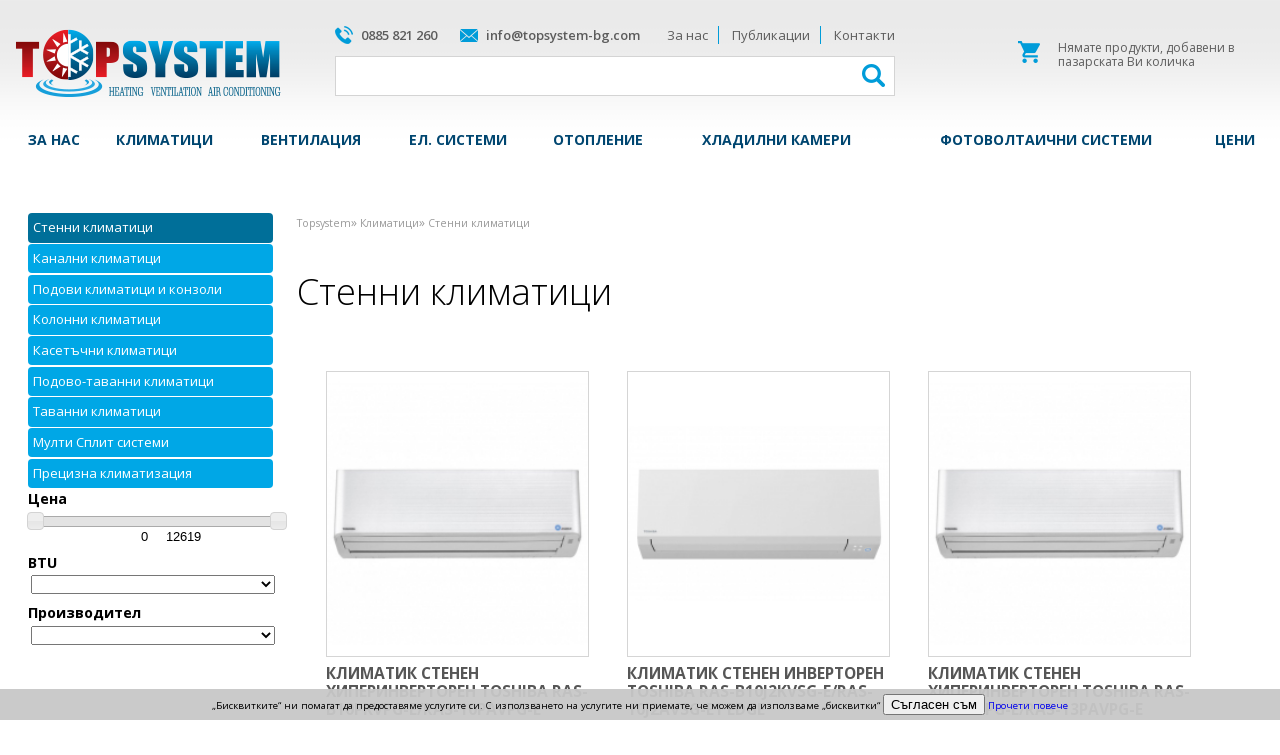

--- FILE ---
content_type: text/html; charset=UTF-8
request_url: https://www.topsystem-bg.com/bg/klimatici/stenni-klimatici/%D0%9A%D0%BB%D0%B8%D0%BC%D0%B0%D1%82%D0%B8%D0%BA_%D1%81%D1%82%D0%B5%D0%BD%D0%B5%D0%BD_%D0%B8%D0%BD%D0%B2%D0%B5%D1%80%D1%82%D0%BE%D1%80%D0%B5%D0%BD_hitachi_rak_50ppd_rac_50npd
body_size: 18379
content:
<!DOCTYPE html>
<html lang="bg">
 <head>
 <meta http-equiv="Content-Type" content="text/html; charset=utf-8" />
 <meta name="viewport" content="width=device-width" />
    <title>Topsystem</title>
<link rel="stylesheet" href="https://use.fontawesome.com/releases/v5.7.2/css/all.css" crossorigin="anonymous" />
<link href="https://www.website.bg/pub/css/front.css" rel="stylesheet" />
<link href="https://www.website.bg/pub/css/animate.css" rel="stylesheet" />
<link href="https://www.website.bg/pub/css/widgets/banners.css" rel="stylesheet" />
<link href="https://www.website.bg/pub/js/owl/owl-carousel/owl.theme.css" rel="stylesheet" />
<link href="https://www.website.bg/pub/js/owl/owl-carousel/owl.carousel.css" rel="stylesheet" />
<link href="https://www.website.bg/pub/css/widgets/cart.css" rel="stylesheet" />
<link href="https://www.website.bg/pub/css/ui/smoothness/main.css" rel="stylesheet" />
<link href="https://www.website.bg/pub/css/widgets/catalogattributesfilter.css" rel="stylesheet" />
<link href="https://www.website.bg/pub/css/website-offers.css?7" rel="stylesheet" />
<link href="https://www.website.bg/pub/css/website-export.css?0" rel="stylesheet" />
<link href="https://www.website.bg/pub/css/list.css" rel="stylesheet" />
<link href="https://www.website.bg/templates/topsystem2019/style.css?9" rel="stylesheet" />
<link href="https://www.website.bg/pub/css/widgets/widgetMenuCatalog.css" rel="stylesheet" />
<script src="https://www.website.bg/pub/js/jquery.js"></script>
<script src="https://www.website.bg/pub/js/widgets/animation.js"></script>
<script src="https://www.website.bg/pub/js/widgets/cookieaccept.js"></script>
<script src="https://www.website.bg/pub/js/cookies.js"></script>
<script src="https://www.website.bg/pub/js/widgets/banners.js"></script>
<script src="https://www.website.bg/pub/js/owl/owl-carousel/owl.carousel.js"></script>
<script src="https://www.website.bg/pub/js/owl/owl-carousel/owl.custom.js"></script>
<script src="https://www.website.bg/pub/js/widgets/widgetMenu.js?2"></script>
<script src="https://www.website.bg/pub/js/jquery.ui.js"></script>
<script src="https://www.website.bg/pub/js/widgets/catalogTextSearch.js?4"></script>
<script src="https://www.website.bg/pub/js/widgets/catalogattributesfilter.js?2"></script>
<script src="https://www.website.bg/pub/js/website-offers.js?7"></script>
<script src="https://www.website.bg/pub/js/website-export.js?0"></script>
<script src="https://www.website.bg/templates/topsystem2019/need.js?9"></script>
<script src="https://www.website.bg/pub/js/mobile.js" async></script>
<script>
/*$(document).ready(function() {
  var podoviFilter = $('#filter10449');
  if(podoviFilter.length > 0 && window.location.href.match(/categoryId\/24901/) !== null) {
    podoviFilter.show();
  }
});*/

$(document).ready(function() {
  var inCategory = $('article .catalogContainer').length === 1;
  var selectedSubcat = $('aside .catalogCategories a.selected.active');

  if(inCategory && selectedSubcat.length === 1) {
    var title = selectedSubcat.text();
    $('article > h1:first-of-type').text(title);
  }

  $('article > h1:first-of-type').each(function() { $(this).show(); });
});

$(document).ready(function() {
  if($('#CatalogSingleItem').length === 0) return;

  var form = $('.addToChart form');

  if(form.length === 0) return;

  var priceContainer = $('.itemPriceBlock > span > span');

  if(priceContainer.length === 0) return;

  if($('aside .selected.active.category24928.category, aside .selected.active.category24527.category, aside .selected.active.category24526.category, aside .selected.active.category24528.category').length > 0) return;

  var btu  = 0;
  var type = '';
  var price = parseFloat(priceContainer.text());

  //console.log(price);

  if($('.catalogLinkedItems').length > 0) {
    var btuEl  = $('.itemDescription + table tr#cha2781 > .attributeValue');
    var typeEl = $('.itemDescription + table tr#cha2755 > .attributeValue');
  } else {
    var btuEl  = $('table tr#cha2781 > .attributeValue');
    var typeEl = $('table tr#cha2755 > .attributeValue');
  }
  

    //console.log(btuEl, typeEl);

  if(btuEl.length > 0)  btu  = parseInt(btuEl.first().text().trim().replace(/\s+/, ''));
  if(typeEl.length > 0) type = typeEl.first().text();

  console.log(btu, type);

  var wbtu = 0;
  //if(type.match(/колонен|касетъчен/i) !== null) btu = -1;
  if(type.match(/Външно тяло/i) !== null) wbtu = -2;

  var addPrice = 0;
  if(btu == -1) {
    addPrice = 300;
  } else if(wbtu == -2 && btu <= 18000) {
    addPrice = 120;
  } else if(wbtu == -2 && btu <= 36000) {
    addPrice = 180;
  } else if(wbtu == -2 && btu > 36000) {
    addPrice = 250;
  } else if(btu <= 14000) {
    addPrice = 180;
  } else if(btu >= 15000 && btu <= 18000) {
    addPrice = 200;
  } else if(btu == 21000) {
    addPrice = 230;
  } else if(btu == 24000) {
    addPrice = 250;
  } else if(btu > 24000) {
    addPrice = 300;
  }

  var input = $('<input type="checkbox" id="btu" name="btu">').attr('value', btu);
  var label = $('<label for="btu">Стандартен монтаж (+'+addPrice.toFixed(2)+'лв.)</label>');
  var montazhNote = $('<div class="montazh-note">Подробна информация относно таксите за монтаж може да намерите <a href="/bg/ceni">тук</a></div>');
  var container = $('<div class="montazh"></div>').append(input, label, montazhNote);

  if(addPrice > 0) {
    form.append(container);

    input.change(function(eO) {
      var inp = $(this);
      if(inp.prop('checked')) {
        var sum = price + addPrice;
        priceContainer.text(sum.toFixed(2));
      } else {
        priceContainer.text(price.toFixed(2));
      }
    });
  }
});


/* --- Филтри --- */

var filtersToCategoriesMap = {
  '10449': ['index/categoryId/24901'],
  '10576': ['index/categoryId/24518', 'stenni-klimatici'],
  '10578': ['index/categoryId/24919', 'kanalni-klimatici'],
  '10579': ['index/categoryId/24520', 'podovi-klimatici-i-konzoli'],
  '10580': ['index/categoryId/24523', 'kolonni-klimatici'],
  '10581': ['index/categoryId/24521', 'kasetachni-klimatici'],
  '10582': ['index/categoryId/24920', 'podovo-tavanni-klimatici'],
  '10583': ['index/categoryId/24927', 'tavanni-klimatici'],
  '10584': ['index/categoryId/24917', 'multi-split-sistemi'],
  '10585': ['index/categoryId/24928', 'precizna-klimatizacia'],
  '10586': ['index/categoryId/24527', 'chilari-i-ruftopi'],
  '10587': ['index/categoryId/24526', 'termopompi-vazduh-voda'],
  '10588': ['index/categoryId/24528', 'vrf-sistemi'],
}; 

var filters = Object.keys(filtersToCategoriesMap);

var lang = $('html').attr('lang');
var commonPrefix = '/' + lang + '/klimatici/';
var filterPrefix = 'filter';

function saveVal(k, v) {
  storage = window.localStorage;
  storage.setItem(k, v);
}

function loadVal(k) {
  console.log(k);
  storage = window.localStorage;
  var v = storage.getItem(k);
  return (!v) ? '' : v;
}

$(document).ready(function() {
  for(var n = 0; n < filters.length; n++) {
    var id = filters[n];
    var cats = filtersToCategoriesMap[id];
    cats.map(function(v) {
      var full = commonPrefix + v;
      //console.log(full);
      var filt = '#' + filterPrefix + id;
      var selector = 'aside a[href="'+full+'"].selected.active';
      //console.log($(selector));
      if($(selector).length > 0) {
        //console.log(selector);
        $(filt).parents('.widgetBox').show().parent().addClass('usable');
        //
        $.get('/get-btus.php', function(d) {
          var btus = d;
          var btusContainer = $('<div class="field select"></div>');
          var btusLabel = $('<label for="btus">BTU</label>');
          var btusSelect = $('<select id="btus" name="filters[btu]"></select>');
          btusSelect.append($('<option value=""></option>'));
          for(var _i = 0; _i < btus.length; _i++) {
            var btu = btus[_i];
            var opt = $('<option value="'+btu+'">'+btu+'</option>');
            btusSelect.append(opt);
          }
          btusContainer.append(btusLabel, btusSelect.wrap('<div class="value"></div>'));
          $(filt).find('.field.range').first().after(btusContainer);
          $('#btus').on('change', function() { saveVal('btu', $(this).val()); if($(this).val() !== '') {$('.pager').hide();}; window.controls.CAF.reload($(filt)); });
          var savedBtu = loadVal('btu');
          //console.log(savedBtu);
          if(savedBtu != '') $('#btus').val(savedBtu);
        });
        var manufacturersList = [];
        
        $('#manufacturers-list > li').each(function() { manufacturersList.push($(this).text()); });
        var manufacturersLabel = $('<label for="manufacturers-filter">Производител</label>');
        var manufacturersSelect = $('<select name="filters[text]"></select>');
        manufacturersSelect.append('<option value=""></option>');
        for(var mi = 0; mi < manufacturersList.length; mi++) {
          var _o = manufacturersList[mi];
          manufacturersSelect.append($('<option></option>').val(_o).text(_o));
        }
        var manufacturersDiv = $('<div class="field select"></div>').append(manufacturersLabel, manufacturersSelect);
        manufacturersSelect.wrap('<div class="value"></div>');
        $(filt).append(manufacturersDiv);
        manufacturersSelect.on('change', function() { saveVal('man', $(this).val()); if($(this).val() !== '') {$('.pager').hide();}; window.controls.CAF.reload($(filt)); });
        var savedMan = loadVal('man');
        if(savedMan != '') manufacturersSelect.val(savedMan);

        var selClass = $('aside .catalogCategories li.selected.active').attr('class');
        var cms = selClass.match(/category(\d+)/);
        if(cms !== null) {
          $(filt).append('<input type="hidden" name="filters[categoryId]" value="'+cms[1]+'" />');
        }

        if($('.catalogContainer.catalog').length > 0) {
          window.setTimeout(function() {
            var btu = loadVal('btu');
            var man = loadVal('man');
            if(btu != '' || man != '') {
              window.controls.CAF.reload($(filt));
            }
          }, 500);
        }

        //console.log(selClass);
        // ---
        //console.log(manufacturersList);
        $(filt).find('select').each(function() {
          var s = $(this);
          var v = s.data('value');
          if(v === '') s.val('');
        });
        var sub = $(filt).find('.field.submit');
        if(sub.length > 0) {
          sub.hide();
          window.controls.CAF.init($(filt), false, false);
        }
      }
    });
  }



  $('#manufacturers-list').each(function() { $(this).hide(); });
  var catLis = $('li.category24515 ul.level1 > li').clone();
  var lis1 = catLis.slice(0, 6);
  var lis2 = catLis.slice(6, 12);
  $('#lis1-container').each(function() { $(this).append(lis1); });
  $('#lis2-container').each(function() { $(this).append(lis2); });

  $('#CatalogSingleItem .dscdk').each(function() {
    var desc = $(this);
    desc.addClass('pre-form');
    desc.text(desc.text());
  });

  //$('footer .animated').removeClass('animated').show();
});
</script>

<script src="https://cdn.jsdelivr.net/npm/vue/dist/vue.js"></script>

<style type="text/css">.lineClamp:after {background:none!important} .navTabs li.active {list-style:none}

.scrollable.latestCatalogItemsContainer {
}

.listLayout li.catalogItem {
  max-width: 232px;
}

.latestCatalogItemsContainer li {
  /*width: 232px !important;*/
  height: 395px !important;
  /*max-width: 232px !important;
  margin: 0 37px !important;*/
}

.slick-slide {
}

.slick-slide > * {
  max-width: 232px;
  display: block;
  margin: auto;
}

.scrollable.latestCatalogItemsContainer p {
  display: block !important;
}

#blcd10134 {
  height: 350px;
}

#blcd10134 > .banners {
  position: absolute;
  left: 5px;
}

.slick-arrow {
  position: absolute;
  top: 50%;
  transform: translateY(-50%);
  font-size: 3em;
  text-decoration: none;
  font-weight: bold;
  color: #b0b0b0;
  z-index: 10;
}

.arrow.next.slick-arrow {
  right: 0;
}

.arrow.prev.slick-arrow {
  left: 0;
}

body {
  overflow-x: hidden;
}

.wdb {
  display: none;
}

.wdb.usable {
  display: block;
}

.montazh input {
  vertical-align: bottom;
}

.montazh label::after {
  content: "";
}

.menuWidget li.isthidden.category24515 {
  display: block !important;
}

@media screen and (max-width: 850px) {
  .menuWidget li.isthidden {
    display: none;
  }

  .menuWidget ul[class*="level"]:not(.level0) {
    float: none;
    position: relative;
    /*height: auto;
    max-height: unset;*/
  }
}

article > h1:first-of-type {
  display: none;
}

#wid10611, #manufacturers-list {
  display: none;
}

/*footer .sq.fadeIn.animated.bounceIn {
  visibility: visible !important;
  opacity: 1 !important;
  display: block !important;
  animation-name: no-animation !important;
}*/
.bottomnav {
max-width: 1030px !important;
}
footer .sqna {
  width: 20%;
  float: left;
  line-height: 2em;
}

footer .sqna span {
  font-weight: bold;
  color: white;
}

footer .sqna a {
  color: #5e96b6;
}

.dscdk.pre-form {
  white-space: pre-wrap;
}

/*footer .category24901 {
  display: none;
}*/

.lang a:nth-child(1),
.lang a:nth-child(2) {
  display: none;
}

@media screen and (max-width: 1055px) {
footer .sqna {
width: 100% !important;
}

}</style>
<script src="https://website.bg/login/isin?1769280524"></script>
<script src="https://www.website.bg/login/isin?1769280524"></script>
<!--[if lt IE 9]><script src="http://ie7-js.googlecode.com/svn/version/2.1(beta4)/IE9.js"></script><![endif]-->
<script src="/pub/js/widgetlangpage.js?1528783060"></script>
        <link href="https://fonts.googleapis.com/css?family=Open+Sans:300,400,600,700&amp;subset=cyrillic" rel="stylesheet">
        <link rel="stylesheet" type="text/css"
        href="//cdn.jsdelivr.net/npm/slick-carousel@1.8.1/slick/slick.css"/>
        <script type="text/javascript"
        src="//cdn.jsdelivr.net/npm/slick-carousel@1.8.1/slick/slick.min.js"></script>
 </head>

 <body class="pageWidth1280 speedMedium">
 <header>
         <div class="top">
 <div class="container">
             <a href="/" class="logo"></a>
                
                 <div id="top-middle">
 <a class="phone">0885 821 260</a>
                    <a class="mail">info@topsystem-bg.com</a>
                    
                      <div class="topmenu">
                       <a href="/bg/76926">За нас</a><span></span>
                        <a href="/bg/76922">Публикации</a><span></span>
                        <a href="/bg/76919">Контакти</a>
                      </div>
                    
                      <div id="search">
                      <form class="textSearchForm" method="post" action="/bg/77794" id="cts2"><input type="text" name="filters[name]" value="" class="text searchInput" placeholder=""/><input type="hidden" name="filters[fullSearch]" value="1" /><a href="#" onclick="parentNode.submit(); return false;">&nbsp;</a></form><script>window.controls.CTS.init($('#cts2'), '/bg/77794')</script>                      </div>
 </div>
                    
                   
 <div class="cart">
                     <div class="lang">
                <div style="display:inline-block; float:right;"><a href="/"><img src="/images/flags/bg.gif" alt="" style="margin-right:6px;" /></a><a href="/en"><img src="/images/flags/en.gif" alt="" style="margin-right:6px;" /></a></div>                <div style="clear:both"></div>
                    <div class="blockElement widgetBox cartWidget wc_no_items" style="cursor:pointer" onclick="window.location='/bg/checkout'"><div style="display:none">В количката имате <strong class="wc_count">0</strong> артикула на стойност <strong class="wc_price"><span>&euro;&nbsp;0.00&nbsp;&nbsp; (&nbsp;0.00 лв.)</span></strong><a href="/bg/checkout">преглед и поръчка</a></div><div>Нямате продукти, добавени в пазарската Ви количка</div></div></div>
                
                
                
 
                </div>
 </div>
            
            <div style="clear:both"></div>
            
            <div>
            <div style="max-width:1250px; margin:auto; overflow:hidden;">
            <nav class="topmenu"><div class="shrinkHeight850 animate"><div class="expandElement expandMain"></div><nav class="top-menu "><ul class="menuWidget expanded typeMenuW level0"><li class="js active  itemMenu category74465 category/bg/76926/bg/76926/stenni-klimatici "><a href="/bg/76926" class="js active  itemMenu">За нас</a><span class="addPlus" level="0">+</span>  </li><li class="isthidden active  itemMenu category25159 category/bg/77794/index/categoryId/25159/bg/77794/stenni-klimatici "><a href="/bg/77794/index/categoryId/25159" class="isthidden active  itemMenu">Търсене</a>  </li><li class="isthidden active  itemMenu category25170 category/bg/favorites/index/categoryId/25170/bg/77815/stenni-klimatici "><a href="/bg/favorites/index/categoryId/25170" class="isthidden active  itemMenu">Любими</a>  </li><li class="isthidden js activeMenu active  itemMenu category24515 category/bg/klimatici/index/categoryId/24515/bg/76925/stenni-klimatici "><a href="/bg/klimatici/index/categoryId/24515" class="isthidden js activeMenu active  itemMenu">Климатици</a><span class="addPlus" level="0">+</span>  <ul class="menuWidget expanded level1"><li class="isthidden activeMenu active  itemMenu category24518 category/bg/klimatici/index/categoryId/24518/bg/76925/stenni-klimatici "><a href="/bg/klimatici/index/categoryId/24518" class="isthidden activeMenu active  itemMenu">Стенни климатици</a>  </li><li class="isthidden activeMenu active  itemMenu category24919 category/bg/klimatici/index/categoryId/24919/bg/76925/stenni-klimatici "><a href="/bg/klimatici/index/categoryId/24919" class="isthidden activeMenu active  itemMenu">Канални климатици</a>  </li><li class="isthidden activeMenu active  itemMenu category24901 category/bg/klimatici/index/categoryId/24901/bg/76925/stenni-klimatici "><a href="/bg/klimatici/index/categoryId/24901" class="isthidden activeMenu active  itemMenu">Подови климатици и конзоли</a>  </li><li class="isthidden activeMenu active  itemMenu category24523 category/bg/klimatici/index/categoryId/24523/bg/76925/stenni-klimatici "><a href="/bg/klimatici/index/categoryId/24523" class="isthidden activeMenu active  itemMenu">Колонни климатици</a>  </li><li class="isthidden activeMenu active  itemMenu category24521 category/bg/klimatici/index/categoryId/24521/bg/76925/stenni-klimatici "><a href="/bg/klimatici/index/categoryId/24521" class="isthidden activeMenu active  itemMenu">Касетъчни климатици</a>  </li><li class="isthidden activeMenu active  itemMenu category24920 category/bg/klimatici/index/categoryId/24920/bg/76925/stenni-klimatici "><a href="/bg/klimatici/index/categoryId/24920" class="isthidden activeMenu active  itemMenu">Подово-таванни климатици</a>  </li><li class="isthidden activeMenu active  itemMenu category24927 category/bg/klimatici/index/categoryId/24927/bg/76925/stenni-klimatici "><a href="/bg/klimatici/index/categoryId/24927" class="isthidden activeMenu active  itemMenu">Таванни климатици</a>  </li><li class="isthidden activeMenu active  itemMenu category24917 category/bg/klimatici/index/categoryId/24917/bg/76925/stenni-klimatici "><a href="/bg/klimatici/index/categoryId/24917" class="isthidden activeMenu active  itemMenu">Мулти Сплит системи</a>  </li><li class="isthidden activeMenu active  itemMenu category24928 category/bg/klimatici/index/categoryId/24928/bg/76925/stenni-klimatici "><a href="/bg/klimatici/index/categoryId/24928" class="isthidden activeMenu active  itemMenu">Прецизна климатизация</a>  </li></ul></li><li class="isthidden activeMenu active  itemMenu category24929 category/bg/klimatici/index/categoryId/24929/bg/76925/stenni-klimatici "><a href="/bg/klimatici/index/categoryId/24929" class="isthidden activeMenu active  itemMenu">Нискотемпературни термопомпи</a>  </li><li class="isthidden activeMenu active  itemMenu category24930 category/bg/klimatici/index/categoryId/24930/bg/76925/stenni-klimatici "><a href="/bg/klimatici/index/categoryId/24930" class="isthidden activeMenu active  itemMenu">Високотемпературни термопомпи</a>  </li><li class="isthidden activeMenu active  itemMenu category24526 category/bg/klimatici/index/categoryId/24526/bg/76925/stenni-klimatici "><a href="/bg/klimatici/index/categoryId/24526" class="isthidden activeMenu active  itemMenu">Термопомпи въздух/вода</a>  </li><li class="isthidden activeMenu active  itemMenu category24528 category/bg/klimatici/index/categoryId/24528/bg/76925/stenni-klimatici "><a href="/bg/klimatici/index/categoryId/24528" class="isthidden activeMenu active  itemMenu">VRF-системи</a>  </li><li class="isthidden activeMenu active  itemMenu category24527 category/bg/klimatici/index/categoryId/24527/bg/76925/stenni-klimatici "><a href="/bg/klimatici/index/categoryId/24527" class="isthidden activeMenu active  itemMenu">Чилъри и Руфтопи</a>  </li><li class="isthidden activeMenu active  itemMenu category25231 category/bg/klimatici/index/categoryId/25231/bg/76925/stenni-klimatici "><a href="/bg/klimatici/index/categoryId/25231" class="isthidden activeMenu active  itemMenu">-</a>  </li><li class="isthidden activeMenu active  itemMenu category25232 category/bg/klimatici/index/categoryId/25232/bg/76925/stenni-klimatici "><a href="/bg/klimatici/index/categoryId/25232" class="isthidden activeMenu active  itemMenu">Стенни хиперинверторни климатици</a>  </li><li class="active  itemMenu category75130 category/bg/77555/bg/77555/stenni-klimatici "><a href="/bg/77555" class="active  itemMenu">Представяне</a>  </li><li class="active  itemMenu category75135 category/bg/77561/bg/77561/stenni-klimatici "><a href="/bg/77561" class="active  itemMenu">Сертификати</a>  </li><li class="active  itemMenu category75136 category/bg/77564/bg/77564/stenni-klimatici "><a href="/bg/77564" class="active  itemMenu">Галерия - Обекти</a>  </li><li class="active  itemMenu category74466 category/bg/76927/bg/76927/stenni-klimatici "><a href="/bg/76927" class="active  itemMenu">Вентилация</a>  </li><li class="active  itemMenu category74467 category/bg/76928/bg/76928/stenni-klimatici "><a href="/bg/76928" class="active  itemMenu">Ел. системи</a>  </li><li class="js active  itemMenu category74468 category/bg/76929/bg/76929/stenni-klimatici "><a href="/bg/76929" class="js active  itemMenu">Отопление</a><span class="addPlus" level="0">+</span>  <ul class="menuWidget expanded level1"><li class="active  itemMenu category75572 category/bg/77449/bg/77449/stenni-klimatici "><a href="/bg/77449" class="active  itemMenu">Радиаторно отопление</a>  </li><li class="active  itemMenu category75573 category/bg/77450/bg/77450/stenni-klimatici "><a href="/bg/77450" class="active  itemMenu">Котли</a>  </li><li class="active  itemMenu category75574 category/bg/77451/bg/77451/stenni-klimatici "><a href="/bg/77451" class="active  itemMenu">Вентилаторни Конвектори</a>  </li><li class="active  itemMenu category75575 category/bg/77452/bg/77452/stenni-klimatici "><a href="/bg/77452" class="active  itemMenu">Подово отопление</a>  </li><li class="active  itemMenu category75576 category/bg/77453/bg/77453/stenni-klimatici "><a href="/bg/77453" class="active  itemMenu">Термопомпи</a>  </li><li class="active  itemMenu category75577 category/bg/77454/bg/77454/stenni-klimatici "><a href="/bg/77454" class="active  itemMenu">Соларни системи</a>  </li></ul></li><li class="js active  itemMenu category74469 category/bg/76930/bg/76930/stenni-klimatici "><a href="/bg/76930" class="js active  itemMenu">Хладилни камери</a><span class="addPlus" level="0">+</span>  <ul class="menuWidget expanded level1"><li class="active  itemMenu category75578 category/bg/77455/bg/77455/stenni-klimatici "><a href="/bg/77455" class="active  itemMenu">Хладилни камери за ниски и средни температури</a>  </li><li class="active  itemMenu category75579 category/bg/77456/bg/77456/stenni-klimatici "><a href="/bg/77456" class="active  itemMenu">Хладилни агрегати</a>  </li></ul></li><li class="js active  itemMenu category76215 category/bg/fotovoltaichni-sistemi/bg/78472/stenni-klimatici "><a href="/bg/fotovoltaichni-sistemi" class="js active  itemMenu">Фотоволтаични системи</a><span class="addPlus" level="0">+</span>  <ul class="menuWidget expanded level1"><li class="active  itemMenu category76218 category/bg/bitovi-klienti/bg/78473/stenni-klimatici "><a href="/bg/bitovi-klienti" class="active  itemMenu">Битови клиенти</a>  </li><li class="active  itemMenu category76219 category/bg/programa-30-kW/bg/78474/stenni-klimatici "><a href="/bg/programa-30-kW" class="active  itemMenu">Програма 30 kW</a>  </li><li class="active  itemMenu category76220 category/bg/78475/bg/78475/stenni-klimatici "><a href="/bg/78475" class="active  itemMenu">Системи за собствено потребление на бизнеса</a>  </li><li class="active  itemMenu category76221 category/bg/fotovoltaichni-parkove/bg/78476/stenni-klimatici "><a href="/bg/fotovoltaichni-parkove" class="active  itemMenu">Фотоволтаични паркове</a>  </li></ul></li><li class="active  itemMenu category75457 category/bg/ceni/bg/77827/stenni-klimatici "><a href="/bg/ceni" class="active  itemMenu">Цени</a>  </li></ul></nav></div><script>catalogMenu();</script></div>
            <!--
            <div class="shrinkHeight850 animate">
 <div class="expandElement expandMain"></div>
 <nav class="top-menu">
                        <ul>
                                                        <li class=""><span class="floatLeft"></span><a href="/bg/76926">За нас</a></li>
                                                        <li class=""><span class="floatLeft"></span><a href="/bg/77555">Представяне</a></li>
                                                        <li class=""><span class="floatLeft"></span><a href="/bg/77561">Сертификати</a></li>
                                                        <li class=""><span class="floatLeft"></span><a href="/bg/77564">Галерия - Обекти</a></li>
                                                        <li class=""><span class="floatLeft"></span><a href="/bg/76927">Вентилация</a></li>
                                                        <li class=""><span class="floatLeft"></span><a href="/bg/76928">Ел. системи</a></li>
                                                        <li class=""><span class="floatLeft"></span><a href="/bg/76929">Отопление</a></li>
                                                        <li class=""><span class="floatLeft"></span><a href="/bg/77449">Радиаторно отопление</a></li>
                                                        <li class=""><span class="floatLeft"></span><a href="/bg/77450">Котли</a></li>
                                                        <li class=""><span class="floatLeft"></span><a href="/bg/77451">Вентилаторни Конвектори</a></li>
                                                        <li class=""><span class="floatLeft"></span><a href="/bg/77452">Подово отопление</a></li>
                                                        <li class=""><span class="floatLeft"></span><a href="/bg/77453">Термопомпи</a></li>
                                                        <li class=""><span class="floatLeft"></span><a href="/bg/77454">Соларни системи</a></li>
                                                        <li class=""><span class="floatLeft"></span><a href="/bg/76930">Хладилни камери</a></li>
                                                        <li class=""><span class="floatLeft"></span><a href="/bg/77455">Хладилни камери за ниски и средни температури</a></li>
                                                        <li class=""><span class="floatLeft"></span><a href="/bg/77456">Хладилни агрегати</a></li>
                                                        <li class=""><span class="floatLeft"></span><a href="/bg/fotovoltaichni-sistemi">Фотоволтаични системи</a></li>
                                                        <li class=""><span class="floatLeft"></span><a href="/bg/bitovi-klienti">Битови клиенти</a></li>
                                                        <li class=""><span class="floatLeft"></span><a href="/bg/programa-30-kW">Програма 30 kW</a></li>
                                                        <li class=""><span class="floatLeft"></span><a href="/bg/78475">Системи за собствено потребление на бизнеса</a></li>
                                                        <li class=""><span class="floatLeft"></span><a href="/bg/fotovoltaichni-parkove">Фотоволтаични паркове</a></li>
                                                        <li class=""><span class="floatLeft"></span><a href="/bg/ceni">Цени</a></li>
                                                    </ul>
                    </nav>
 </div>
                -->
            </div>    
            </div>
                
            </div>
            <!-- header -->
                        <!-- header -->
 </header>
 <section>
 <div class="container content  aside">
            
 <aside class="shrinkWidth768">
 <div class="expandElement hideOnExpand categories"></div>
 <div class="expandfixed">
                <ul class="catalogCategories expanded typeMenu level0"><li class="selected active category24518 categorystenni-klimatici"><a href="/bg/klimatici/stenni-klimatici" class="selected active">Стенни климатици</a></li><li class=" category24919 category"><a href="/bg/klimatici/index/categoryId/24919" class="">Канални климатици</a></li><li class=" category24901 category"><a href="/bg/klimatici/index/categoryId/24901" class="">Подови климатици и конзоли</a></li><li class=" category24523 category"><a href="/bg/klimatici/index/categoryId/24523" class="">Колонни климатици</a></li><li class=" category24521 category"><a href="/bg/klimatici/index/categoryId/24521" class="">Касетъчни климатици</a></li><li class=" category24920 category"><a href="/bg/klimatici/index/categoryId/24920" class="">Подово-таванни климатици</a></li><li class=" category24927 category"><a href="/bg/klimatici/index/categoryId/24927" class="">Таванни климатици</a></li><li class=" category24917 category"><a href="/bg/klimatici/index/categoryId/24917" class="">Мулти Сплит системи</a></li><li class=" category24928 category"><a href="/bg/klimatici/index/categoryId/24928" class="">Прецизна климатизация</a></li></ul> <script> var fP = []; $(document).ready(function() { if(typeof(setFilterParams) == "function") setFilterParams(fP); }); </script><div class="wdb"><div class="widgetBox"><div class="catalogFilters" id="filter10449"><div class="field range"><label for="field_price">Цена</label><div class="value"><div class="slider"></div><input type="number" class="from" name="filters[price][min]" min="0" max="3968" id="field_price" /><input type="number" class="to" name="filters[price][max]" min="0" max="3968" id="field_price" /></div></div><input type="hidden" name="filters[categoryId][]" value="24901" id="field_categoryId" /></div></div><script>window.controls.CAF.init($('#filter10449'), false, false)</script></div><script> var fP = []; $(document).ready(function() { if(typeof(setFilterParams) == "function") setFilterParams(fP); }); </script><div class="wdb"><div class="widgetBox"><div class="catalogFilters" id="filter10576"><div class="field range"><label for="field_price">Цена</label><div class="value"><div class="slider"></div><input type="number" class="from" name="filters[price][min]" min="0" max="12619" id="field_price" /><input type="number" class="to" name="filters[price][max]" min="0" max="12619" id="field_price" /></div></div><input type="hidden" name="filters[pageId][]" value="76925" id="field_pageId" /></div></div><script>window.controls.CAF.init($('#filter10576'), false, false)</script></div><script> var fP = []; $(document).ready(function() { if(typeof(setFilterParams) == "function") setFilterParams(fP); }); </script><div class="wdb"><div class="widgetBox"><div class="catalogFilters" id="filter10578"><div class="field range"><label for="field_price">Цена</label><div class="value"><div class="slider"></div><input type="number" class="from" name="filters[price][min]" min="0" max="12619" id="field_price" /><input type="number" class="to" name="filters[price][max]" min="0" max="12619" id="field_price" /></div></div><input type="hidden" name="filters[pageId][]" value="76925" id="field_pageId" /></div></div><script>window.controls.CAF.init($('#filter10578'), false, false)</script></div><script> var fP = []; $(document).ready(function() { if(typeof(setFilterParams) == "function") setFilterParams(fP); }); </script><div class="wdb"><div class="widgetBox"><div class="catalogFilters" id="filter10579"><div class="field range"><label for="field_price">Цена</label><div class="value"><div class="slider"></div><input type="number" class="from" name="filters[price][min]" min="0" max="12619" id="field_price" /><input type="number" class="to" name="filters[price][max]" min="0" max="12619" id="field_price" /></div></div><input type="hidden" name="filters[pageId][]" value="76925" id="field_pageId" /></div></div><script>window.controls.CAF.init($('#filter10579'), false, false)</script></div><script> var fP = []; $(document).ready(function() { if(typeof(setFilterParams) == "function") setFilterParams(fP); }); </script><div class="wdb"><div class="widgetBox"><div class="catalogFilters" id="filter10580"><div class="field range"><label for="field_price">Цена</label><div class="value"><div class="slider"></div><input type="number" class="from" name="filters[price][min]" min="0" max="12619" id="field_price" /><input type="number" class="to" name="filters[price][max]" min="0" max="12619" id="field_price" /></div></div><input type="hidden" name="filters[pageId][]" value="76925" id="field_pageId" /></div></div><script>window.controls.CAF.init($('#filter10580'), false, false)</script></div><script> var fP = []; $(document).ready(function() { if(typeof(setFilterParams) == "function") setFilterParams(fP); }); </script><div class="wdb"><div class="widgetBox"><div class="catalogFilters" id="filter10581"><div class="field range"><label for="field_price">Цена</label><div class="value"><div class="slider"></div><input type="number" class="from" name="filters[price][min]" min="0" max="12619" id="field_price" /><input type="number" class="to" name="filters[price][max]" min="0" max="12619" id="field_price" /></div></div><input type="hidden" name="filters[pageId][]" value="76925" id="field_pageId" /></div></div><script>window.controls.CAF.init($('#filter10581'), false, false)</script></div><script> var fP = []; $(document).ready(function() { if(typeof(setFilterParams) == "function") setFilterParams(fP); }); </script><div class="wdb"><div class="widgetBox"><div class="catalogFilters" id="filter10582"><div class="field range"><label for="field_price">Цена</label><div class="value"><div class="slider"></div><input type="number" class="from" name="filters[price][min]" min="0" max="12619" id="field_price" /><input type="number" class="to" name="filters[price][max]" min="0" max="12619" id="field_price" /></div></div><input type="hidden" name="filters[pageId][]" value="76925" id="field_pageId" /></div></div><script>window.controls.CAF.init($('#filter10582'), false, false)</script></div><script> var fP = []; $(document).ready(function() { if(typeof(setFilterParams) == "function") setFilterParams(fP); }); </script><div class="wdb"><div class="widgetBox"><div class="catalogFilters" id="filter10583"><div class="field range"><label for="field_price">Цена</label><div class="value"><div class="slider"></div><input type="number" class="from" name="filters[price][min]" min="0" max="12619" id="field_price" /><input type="number" class="to" name="filters[price][max]" min="0" max="12619" id="field_price" /></div></div><input type="hidden" name="filters[pageId][]" value="76925" id="field_pageId" /></div></div><script>window.controls.CAF.init($('#filter10583'), false, false)</script></div><script> var fP = []; $(document).ready(function() { if(typeof(setFilterParams) == "function") setFilterParams(fP); }); </script><div class="wdb"><div class="widgetBox"><div class="catalogFilters" id="filter10584"><div class="field range"><label for="field_price">Цена</label><div class="value"><div class="slider"></div><input type="number" class="from" name="filters[price][min]" min="0" max="12619" id="field_price" /><input type="number" class="to" name="filters[price][max]" min="0" max="12619" id="field_price" /></div></div><input type="hidden" name="filters[pageId][]" value="76925" id="field_pageId" /></div></div><script>window.controls.CAF.init($('#filter10584'), false, false)</script></div><script> var fP = []; $(document).ready(function() { if(typeof(setFilterParams) == "function") setFilterParams(fP); }); </script><div class="wdb"><div class="widgetBox"><div class="catalogFilters" id="filter10585"><div class="field range"><label for="field_price">Цена</label><div class="value"><div class="slider"></div><input type="number" class="from" name="filters[price][min]" min="0" max="12619" id="field_price" /><input type="number" class="to" name="filters[price][max]" min="0" max="12619" id="field_price" /></div></div><input type="hidden" name="filters[pageId][]" value="76925" id="field_pageId" /></div></div><script>window.controls.CAF.init($('#filter10585'), false, false)</script></div><script> var fP = []; $(document).ready(function() { if(typeof(setFilterParams) == "function") setFilterParams(fP); }); </script><div class="wdb"><div class="widgetBox"><div class="catalogFilters" id="filter10586"><div class="field range"><label for="field_price">Цена</label><div class="value"><div class="slider"></div><input type="number" class="from" name="filters[price][min]" min="0" max="12619" id="field_price" /><input type="number" class="to" name="filters[price][max]" min="0" max="12619" id="field_price" /></div></div><input type="hidden" name="filters[pageId][]" value="76925" id="field_pageId" /></div></div><script>window.controls.CAF.init($('#filter10586'), false, false)</script></div><script> var fP = []; $(document).ready(function() { if(typeof(setFilterParams) == "function") setFilterParams(fP); }); </script><div class="wdb"><div class="widgetBox"><div class="catalogFilters" id="filter10587"><div class="field range"><label for="field_price">Цена</label><div class="value"><div class="slider"></div><input type="number" class="from" name="filters[price][min]" min="0" max="12619" id="field_price" /><input type="number" class="to" name="filters[price][max]" min="0" max="12619" id="field_price" /></div></div><input type="hidden" name="filters[pageId][]" value="76925" id="field_pageId" /></div></div><script>window.controls.CAF.init($('#filter10587'), false, false)</script></div><script> var fP = []; $(document).ready(function() { if(typeof(setFilterParams) == "function") setFilterParams(fP); }); </script><div class="wdb"><div class="widgetBox"><div class="catalogFilters" id="filter10588"><div class="field range"><label for="field_price">Цена</label><div class="value"><div class="slider"></div><input type="number" class="from" name="filters[price][min]" min="0" max="12619" id="field_price" /><input type="number" class="to" name="filters[price][max]" min="0" max="12619" id="field_price" /></div></div><input type="hidden" name="filters[pageId][]" value="76925" id="field_pageId" /></div></div><script>window.controls.CAF.init($('#filter10588'), false, false)</script></div>                </div>
                </aside>
 <article>
                <div class="path"><span itemscope itemtype="http://schema.org/BreadcrumbList"><span><a href="/"><span>Topsystem</span></a></span><span class="delimiter">&raquo;</span> <span><a href="/bg/klimatici"><span>Климатици</span></a></span><span class="delimiter">&raquo;</span> <span><a href="/bg/klimatici/stenni-klimatici"><span>Стенни климатици</span></a></span></span></div><h1>Климатици</h1>                <div class="catalogContainer catalog c24518"><ul class="listLayout   cols3 summary0"><li class="catalogItem   blockElement catalog" data-itemid="183381" data-cats=""><div class="itemImage"><a class="fancyImageShow" href="/bg/klimatici/stenni-klimatici/%D0%9A%D0%BB%D0%B8%D0%BC%D0%B0%D1%82%D0%B8%D0%BA_%D1%81%D1%82%D0%B5%D0%BD%D0%B5%D0%BD_%D1%85%D0%B8%D0%BF%D0%B5%D1%80%D0%B8%D0%BD%D0%B2%D0%B5%D1%80%D1%82%D0%BE%D1%80%D0%B5%D0%BD_toshiba_ras_b10pkvpg_e_ras_10pavpg_e_daiseikai_9" rel="" > <img src="/storage/toshiba/tncp_daiseikai.jpg" alt="" /></a></div><h2 class="productTitle"><a href="/bg/klimatici/stenni-klimatici/%D0%9A%D0%BB%D0%B8%D0%BC%D0%B0%D1%82%D0%B8%D0%BA_%D1%81%D1%82%D0%B5%D0%BD%D0%B5%D0%BD_%D1%85%D0%B8%D0%BF%D0%B5%D1%80%D0%B8%D0%BD%D0%B2%D0%B5%D1%80%D1%82%D0%BE%D1%80%D0%B5%D0%BD_toshiba_ras_b10pkvpg_e_ras_10pavpg_e_daiseikai_9"><strong>Климатик стенен хиперинверторен Toshiba RAS-B10PKVPG-E/RAS-10PAVPG-E Daiseikai 9</strong></a></h2><div class="itemSummary"><span data-pricetype="item" class="catalogItemPrice"> <strong class="price"><span>&euro;&nbsp;1,615.68&nbsp;&nbsp; (&nbsp;3,160.00 лв.)</span></strong></span><a class="itemRead" href="/bg/klimatici/stenni-klimatici/%D0%9A%D0%BB%D0%B8%D0%BC%D0%B0%D1%82%D0%B8%D0%BA_%D1%81%D1%82%D0%B5%D0%BD%D0%B5%D0%BD_%D1%85%D0%B8%D0%BF%D0%B5%D1%80%D0%B8%D0%BD%D0%B2%D0%B5%D1%80%D1%82%D0%BE%D1%80%D0%B5%D0%BD_toshiba_ras_b10pkvpg_e_ras_10pavpg_e_daiseikai_9"></a></div></li><li></li><li class="catalogItem   blockElement catalog" data-itemid="183389" data-cats=""><div class="itemImage"><a class="fancyImageShow" href="/bg/klimatici/stenni-klimatici/%D0%9A%D0%BB%D0%B8%D0%BC%D0%B0%D1%82%D0%B8%D0%BA_%D1%81%D1%82%D0%B5%D0%BD%D0%B5%D0%BD_%D0%B8%D0%BD%D0%B2%D0%B5%D1%80%D1%82%D0%BE%D1%80%D0%B5%D0%BD_toshiba_ras_b10j2kvsg_e_ras_10j2avsg_e1_edge" rel="" > <img src="/storage/toshiba/tncp_edge.jpg" alt="" /></a></div><h2 class="productTitle"><a href="/bg/klimatici/stenni-klimatici/%D0%9A%D0%BB%D0%B8%D0%BC%D0%B0%D1%82%D0%B8%D0%BA_%D1%81%D1%82%D0%B5%D0%BD%D0%B5%D0%BD_%D0%B8%D0%BD%D0%B2%D0%B5%D1%80%D1%82%D0%BE%D1%80%D0%B5%D0%BD_toshiba_ras_b10j2kvsg_e_ras_10j2avsg_e1_edge"><strong>Климатик стенен инверторен Toshiba RAS-B10J2KVSG-E/RAS-10J2AVSG-E1 Edge</strong></a></h2><div class="itemSummary"><span data-pricetype="item" class="catalogItemPrice"> <strong class="price"><span>&euro;&nbsp;951.00&nbsp;&nbsp; (&nbsp;1,859.99 лв.)</span></strong></span><a class="itemRead" href="/bg/klimatici/stenni-klimatici/%D0%9A%D0%BB%D0%B8%D0%BC%D0%B0%D1%82%D0%B8%D0%BA_%D1%81%D1%82%D0%B5%D0%BD%D0%B5%D0%BD_%D0%B8%D0%BD%D0%B2%D0%B5%D1%80%D1%82%D0%BE%D1%80%D0%B5%D0%BD_toshiba_ras_b10j2kvsg_e_ras_10j2avsg_e1_edge"></a></div></li><li></li><li class="catalogItem   blockElement catalog" data-itemid="183382" data-cats=""><div class="itemImage"><a class="fancyImageShow" href="/bg/klimatici/stenni-klimatici/%D0%9A%D0%BB%D0%B8%D0%BC%D0%B0%D1%82%D0%B8%D0%BA_%D1%81%D1%82%D0%B5%D0%BD%D0%B5%D0%BD_%D1%85%D0%B8%D0%BF%D0%B5%D1%80%D0%B8%D0%BD%D0%B2%D0%B5%D1%80%D1%82%D0%BE%D1%80%D0%B5%D0%BD_toshiba_ras_b13pkvpg_e_ras_13pavpg_e_daiseikai_9" rel="" > <img src="/storage/toshiba/tncp_daiseikai.jpg" alt="" /></a></div><h2 class="productTitle"><a href="/bg/klimatici/stenni-klimatici/%D0%9A%D0%BB%D0%B8%D0%BC%D0%B0%D1%82%D0%B8%D0%BA_%D1%81%D1%82%D0%B5%D0%BD%D0%B5%D0%BD_%D1%85%D0%B8%D0%BF%D0%B5%D1%80%D0%B8%D0%BD%D0%B2%D0%B5%D1%80%D1%82%D0%BE%D1%80%D0%B5%D0%BD_toshiba_ras_b13pkvpg_e_ras_13pavpg_e_daiseikai_9"><strong>Климатик стенен хиперинверторен Toshiba RAS-B13PKVPG-E/RAS-13PAVPG-E Daiseikai 9</strong></a></h2><div class="itemSummary"><span data-pricetype="item" class="catalogItemPrice"> <strong class="price"><span>&euro;&nbsp;1,723.05&nbsp;&nbsp; (&nbsp;3,369.99 лв.)</span></strong></span><a class="itemRead" href="/bg/klimatici/stenni-klimatici/%D0%9A%D0%BB%D0%B8%D0%BC%D0%B0%D1%82%D0%B8%D0%BA_%D1%81%D1%82%D0%B5%D0%BD%D0%B5%D0%BD_%D1%85%D0%B8%D0%BF%D0%B5%D1%80%D0%B8%D0%BD%D0%B2%D0%B5%D1%80%D1%82%D0%BE%D1%80%D0%B5%D0%BD_toshiba_ras_b13pkvpg_e_ras_13pavpg_e_daiseikai_9"></a></div></li><li></li><li class="catalogItem   blockElement catalog" data-itemid="183383" data-cats=""><div class="itemImage"><a class="fancyImageShow" href="/bg/klimatici/stenni-klimatici/%D0%9A%D0%BB%D0%B8%D0%BC%D0%B0%D1%82%D0%B8%D0%BA_%D1%81%D1%82%D0%B5%D0%BD%D0%B5%D0%BD_%D1%85%D0%B8%D0%BF%D0%B5%D1%80%D0%B8%D0%BD%D0%B2%D0%B5%D1%80%D1%82%D0%BE%D1%80%D0%B5%D0%BD_toshiba_ras_1b6pkvpg_e_ras_16pavpg_e_daiseikai_9" rel="" > <img src="/storage/toshiba/tncp_daiseikai.jpg" alt="" /></a></div><h2 class="productTitle"><a href="/bg/klimatici/stenni-klimatici/%D0%9A%D0%BB%D0%B8%D0%BC%D0%B0%D1%82%D0%B8%D0%BA_%D1%81%D1%82%D0%B5%D0%BD%D0%B5%D0%BD_%D1%85%D0%B8%D0%BF%D0%B5%D1%80%D0%B8%D0%BD%D0%B2%D0%B5%D1%80%D1%82%D0%BE%D1%80%D0%B5%D0%BD_toshiba_ras_1b6pkvpg_e_ras_16pavpg_e_daiseikai_9"><strong>Климатик стенен хиперинверторен Toshiba RAS-B16PKVPG-E/RAS-16PAVPG-E Daiseikai 9</strong></a></h2><div class="itemSummary"><span data-pricetype="item" class="catalogItemPrice"> <strong class="price"><span>&euro;&nbsp;2,040.05&nbsp;&nbsp; (&nbsp;3,989.99 лв.)</span></strong></span><a class="itemRead" href="/bg/klimatici/stenni-klimatici/%D0%9A%D0%BB%D0%B8%D0%BC%D0%B0%D1%82%D0%B8%D0%BA_%D1%81%D1%82%D0%B5%D0%BD%D0%B5%D0%BD_%D1%85%D0%B8%D0%BF%D0%B5%D1%80%D0%B8%D0%BD%D0%B2%D0%B5%D1%80%D1%82%D0%BE%D1%80%D0%B5%D0%BD_toshiba_ras_1b6pkvpg_e_ras_16pavpg_e_daiseikai_9"></a></div></li><li></li><li class="catalogItem   blockElement catalog" data-itemid="183455" data-cats=""><div class="itemImage"><a class="fancyImageShow" href="/bg/klimatici/stenni-klimatici/%D0%9A%D0%BB%D0%B8%D0%BC%D0%B0%D1%82%D0%B8%D0%BA_%D1%81%D1%82%D0%B5%D0%BD%D0%B5%D0%BD_%D0%B8%D0%BD%D0%B2%D0%B5%D1%80%D1%82%D0%BE%D1%80%D0%B5%D0%BD_mitsubishi_electric_msz_hr25vf_muz_hr25vf" rel="" > <img src="/storage/mitsubishi/tncp_HR Inverter.png" alt="" /></a></div><h2 class="productTitle"><a href="/bg/klimatici/stenni-klimatici/%D0%9A%D0%BB%D0%B8%D0%BC%D0%B0%D1%82%D0%B8%D0%BA_%D1%81%D1%82%D0%B5%D0%BD%D0%B5%D0%BD_%D0%B8%D0%BD%D0%B2%D0%B5%D1%80%D1%82%D0%BE%D1%80%D0%B5%D0%BD_mitsubishi_electric_msz_hr25vf_muz_hr25vf"><strong>Климатик стенен инверторен Mitsubishi Electric MSZ-HR25VF/MUZ-HR25VF</strong></a></h2><div class="itemSummary"><span data-pricetype="item" class="catalogItemPrice"> <strong class="price"><span>&euro;&nbsp;766.43&nbsp;&nbsp; (&nbsp;1,499.01 лв.)</span></strong></span><a class="itemRead" href="/bg/klimatici/stenni-klimatici/%D0%9A%D0%BB%D0%B8%D0%BC%D0%B0%D1%82%D0%B8%D0%BA_%D1%81%D1%82%D0%B5%D0%BD%D0%B5%D0%BD_%D0%B8%D0%BD%D0%B2%D0%B5%D1%80%D1%82%D0%BE%D1%80%D0%B5%D0%BD_mitsubishi_electric_msz_hr25vf_muz_hr25vf"></a></div></li><li></li><li class="catalogItem   blockElement catalog" data-itemid="183466" data-cats=""><div class="itemImage"><a class="fancyImageShow" href="/bg/klimatici/stenni-klimatici/%D0%9A%D0%BB%D0%B8%D0%BC%D0%B0%D1%82%D0%B8%D0%BA_%D1%81%D1%82%D0%B5%D0%BD%D0%B5%D0%BD_%D0%B8%D0%BD%D0%B2%D0%B5%D1%80%D1%82%D0%BE%D1%80%D0%B5%D0%BD_mitsubishi_electric_msz_hr35vf_muz_hr35vf" rel="" > <img src="/storage/mitsubishi/tncp_HR Inverter.png" alt="" /></a></div><h2 class="productTitle"><a href="/bg/klimatici/stenni-klimatici/%D0%9A%D0%BB%D0%B8%D0%BC%D0%B0%D1%82%D0%B8%D0%BA_%D1%81%D1%82%D0%B5%D0%BD%D0%B5%D0%BD_%D0%B8%D0%BD%D0%B2%D0%B5%D1%80%D1%82%D0%BE%D1%80%D0%B5%D0%BD_mitsubishi_electric_msz_hr35vf_muz_hr35vf"><strong>Климатик стенен инверторен Mitsubishi Electric MSZ-HR35VF/MUZ-HR35VF</strong></a></h2><div class="itemSummary"><span data-pricetype="item" class="catalogItemPrice"> <strong class="price"><span>&euro;&nbsp;843.12&nbsp;&nbsp; (&nbsp;1,649.00 лв.)</span></strong></span><a class="itemRead" href="/bg/klimatici/stenni-klimatici/%D0%9A%D0%BB%D0%B8%D0%BC%D0%B0%D1%82%D0%B8%D0%BA_%D1%81%D1%82%D0%B5%D0%BD%D0%B5%D0%BD_%D0%B8%D0%BD%D0%B2%D0%B5%D1%80%D1%82%D0%BE%D1%80%D0%B5%D0%BD_mitsubishi_electric_msz_hr35vf_muz_hr35vf"></a></div></li><li></li><li class="catalogItem   blockElement catalog" data-itemid="183454" data-cats=""><div class="itemImage"><a class="fancyImageShow" href="/bg/klimatici/stenni-klimatici/%D0%9A%D0%BB%D0%B8%D0%BC%D0%B0%D1%82%D0%B8%D0%BA_%D1%81%D1%82%D0%B5%D0%BD%D0%B5%D0%BD_%D0%B8%D0%BD%D0%B2%D0%B5%D1%80%D1%82%D0%BE%D1%80%D0%B5%D0%BD_mitsubishi_electric_msz_ft25vgk_muz_ft25vghz+ninja" rel="" > <img src="/storage/mitsubishi/tncp_ninja.jpg" alt="" /></a></div><h2 class="productTitle"><a href="/bg/klimatici/stenni-klimatici/%D0%9A%D0%BB%D0%B8%D0%BC%D0%B0%D1%82%D0%B8%D0%BA_%D1%81%D1%82%D0%B5%D0%BD%D0%B5%D0%BD_%D0%B8%D0%BD%D0%B2%D0%B5%D1%80%D1%82%D0%BE%D1%80%D0%B5%D0%BD_mitsubishi_electric_msz_ft25vgk_muz_ft25vghz+ninja"><strong>Климатик стенен инверторен Mitsubishi Electric MSZ - FT25VG(K)/MUZ -FT25VGHZ NINJA</strong></a></h2><div class="itemSummary"><span data-pricetype="item" class="catalogItemPrice"> <strong class="price"><span>&euro;&nbsp;1,456.67&nbsp;&nbsp; (&nbsp;2,849.00 лв.)</span></strong></span><a class="itemRead" href="/bg/klimatici/stenni-klimatici/%D0%9A%D0%BB%D0%B8%D0%BC%D0%B0%D1%82%D0%B8%D0%BA_%D1%81%D1%82%D0%B5%D0%BD%D0%B5%D0%BD_%D0%B8%D0%BD%D0%B2%D0%B5%D1%80%D1%82%D0%BE%D1%80%D0%B5%D0%BD_mitsubishi_electric_msz_ft25vgk_muz_ft25vghz+ninja"></a></div></li><li></li><li class="catalogItem   blockElement catalog" data-itemid="183477" data-cats=""><div class="itemImage"><a class="fancyImageShow" href="/bg/klimatici/stenni-klimatici/%D0%9A%D0%BB%D0%B8%D0%BC%D0%B0%D1%82%D0%B8%D0%BA_%D1%81%D1%82%D0%B5%D0%BD%D0%B5%D0%BD_%D0%B8%D0%BD%D0%B2%D0%B5%D1%80%D1%82%D0%BE%D1%80%D0%B5%D0%BD_mitsubishi_electric_msz_hr50vf_muz_hr50vf" rel="" > <img src="/storage/mitsubishi/tncp_HR Inverter.png" alt="" /></a></div><h2 class="productTitle"><a href="/bg/klimatici/stenni-klimatici/%D0%9A%D0%BB%D0%B8%D0%BC%D0%B0%D1%82%D0%B8%D0%BA_%D1%81%D1%82%D0%B5%D0%BD%D0%B5%D0%BD_%D0%B8%D0%BD%D0%B2%D0%B5%D1%80%D1%82%D0%BE%D1%80%D0%B5%D0%BD_mitsubishi_electric_msz_hr50vf_muz_hr50vf"><strong>Климатик стенен инверторен Mitsubishi Electric MSZ-HR50VF/MUZ-HR50VF</strong></a></h2><div class="itemSummary"><span data-pricetype="item" class="catalogItemPrice"> <strong class="price"><span>&euro;&nbsp;1,226.59&nbsp;&nbsp; (&nbsp;2,399.00 лв.)</span></strong></span><a class="itemRead" href="/bg/klimatici/stenni-klimatici/%D0%9A%D0%BB%D0%B8%D0%BC%D0%B0%D1%82%D0%B8%D0%BA_%D1%81%D1%82%D0%B5%D0%BD%D0%B5%D0%BD_%D0%B8%D0%BD%D0%B2%D0%B5%D1%80%D1%82%D0%BE%D1%80%D0%B5%D0%BD_mitsubishi_electric_msz_hr50vf_muz_hr50vf"></a></div></li><li></li><li class="catalogItem   blockElement catalog" data-itemid="183457" data-cats=""><div class="itemImage"><a class="fancyImageShow" href="/bg/klimatici/stenni-klimatici/%D0%9A%D0%BB%D0%B8%D0%BC%D0%B0%D1%82%D0%B8%D0%BA_%D1%81%D1%82%D0%B5%D0%BD%D0%B5%D0%BD_%D0%B8%D0%BD%D0%B2%D0%B5%D1%80%D1%82%D0%BE%D1%80%D0%B5%D0%BD_mitsubishi_electric_msz_ef25vgkw_muz_ef25vgw_Kirigamine_Zen" rel="" > <img src="/storage/mitsubishi/tncp_EF Inverter_WHITE_oblique.png" alt="" /></a></div><h2 class="productTitle"><a href="/bg/klimatici/stenni-klimatici/%D0%9A%D0%BB%D0%B8%D0%BC%D0%B0%D1%82%D0%B8%D0%BA_%D1%81%D1%82%D0%B5%D0%BD%D0%B5%D0%BD_%D0%B8%D0%BD%D0%B2%D0%B5%D1%80%D1%82%D0%BE%D1%80%D0%B5%D0%BD_mitsubishi_electric_msz_ef25vgkw_muz_ef25vgw_Kirigamine_Zen"><strong>Климатик стенен инверторен Mitsubishi Electric MSZ-EF25VGKW/MUZ-EF25VGW Kirigamine Zen</strong></a></h2><div class="itemSummary"><span data-pricetype="item" class="catalogItemPrice"> <strong class="price"><span>&euro;&nbsp;1,620.28&nbsp;&nbsp; (&nbsp;3,168.99 лв.)</span></strong></span><a class="itemRead" href="/bg/klimatici/stenni-klimatici/%D0%9A%D0%BB%D0%B8%D0%BC%D0%B0%D1%82%D0%B8%D0%BA_%D1%81%D1%82%D0%B5%D0%BD%D0%B5%D0%BD_%D0%B8%D0%BD%D0%B2%D0%B5%D1%80%D1%82%D0%BE%D1%80%D0%B5%D0%BD_mitsubishi_electric_msz_ef25vgkw_muz_ef25vgw_Kirigamine_Zen"></a></div></li><li></li><li class="catalogItem   blockElement catalog" data-itemid="183488" data-cats=""><div class="itemImage"><a class="fancyImageShow" href="/bg/klimatici/stenni-klimatici/%D0%9A%D0%BB%D0%B8%D0%BC%D0%B0%D1%82%D0%B8%D0%BA_%D1%81%D1%82%D0%B5%D0%BD%D0%B5%D0%BD_%D0%B8%D0%BD%D0%B2%D0%B5%D1%80%D1%82%D0%BE%D1%80%D0%B5%D0%BD_mitsubishi_electric_msz_ap60vgk_muz_ap60vg" rel="" > <img src="/storage/mitsubishi/tncp_AP Inverter_front.png" alt="" /></a></div><h2 class="productTitle"><a href="/bg/klimatici/stenni-klimatici/%D0%9A%D0%BB%D0%B8%D0%BC%D0%B0%D1%82%D0%B8%D0%BA_%D1%81%D1%82%D0%B5%D0%BD%D0%B5%D0%BD_%D0%B8%D0%BD%D0%B2%D0%B5%D1%80%D1%82%D0%BE%D1%80%D0%B5%D0%BD_mitsubishi_electric_msz_ap60vgk_muz_ap60vg"><strong>Климатик стенен инверторен Mitsubishi Electric MSZ-AP60VGK/MUZ-AP60VG</strong></a></h2><div class="itemSummary"><span data-pricetype="item" class="catalogItemPrice"> <strong class="price"><span>&euro;&nbsp;1,835.03&nbsp;&nbsp; (&nbsp;3,589.01 лв.)</span></strong></span><a class="itemRead" href="/bg/klimatici/stenni-klimatici/%D0%9A%D0%BB%D0%B8%D0%BC%D0%B0%D1%82%D0%B8%D0%BA_%D1%81%D1%82%D0%B5%D0%BD%D0%B5%D0%BD_%D0%B8%D0%BD%D0%B2%D0%B5%D1%80%D1%82%D0%BE%D1%80%D0%B5%D0%BD_mitsubishi_electric_msz_ap60vgk_muz_ap60vg"></a></div></li><li></li><li class="catalogItem   blockElement catalog" data-itemid="183458" data-cats=""><div class="itemImage"><a class="fancyImageShow" href="/bg/klimatici/stenni-klimatici/%D0%9A%D0%BB%D0%B8%D0%BC%D0%B0%D1%82%D0%B8%D0%BA_%D1%81%D1%82%D0%B5%D0%BD%D0%B5%D0%BD_%D1%85%D0%B8%D0%BF%D0%B5%D1%80%D0%B8%D0%BD%D0%B2%D0%B5%D1%80%D1%82%D0%BE%D1%80%D0%B5%D0%BD_mitsubishi_electric_msz_fh25ve_muz_fh25ve" rel="" > <img src="/storage/mitsubishi/tncp_FH Inverter_front.png" alt="" /></a></div><h2 class="productTitle"><a href="/bg/klimatici/stenni-klimatici/%D0%9A%D0%BB%D0%B8%D0%BC%D0%B0%D1%82%D0%B8%D0%BA_%D1%81%D1%82%D0%B5%D0%BD%D0%B5%D0%BD_%D1%85%D0%B8%D0%BF%D0%B5%D1%80%D0%B8%D0%BD%D0%B2%D0%B5%D1%80%D1%82%D0%BE%D1%80%D0%B5%D0%BD_mitsubishi_electric_msz_fh25ve_muz_fh25ve"><strong>Климатик стенен хиперинверторен Mitsubishi Electric MSZ-FH25VE/MUZ-FH25VE</strong></a></h2><div class="itemSummary"><span data-pricetype="item" class="catalogItemPrice"> <strong class="price"><span>&euro;&nbsp;1,507.80&nbsp;&nbsp; (&nbsp;2,949.00 лв.)</span></strong></span><a class="itemRead" href="/bg/klimatici/stenni-klimatici/%D0%9A%D0%BB%D0%B8%D0%BC%D0%B0%D1%82%D0%B8%D0%BA_%D1%81%D1%82%D0%B5%D0%BD%D0%B5%D0%BD_%D1%85%D0%B8%D0%BF%D0%B5%D1%80%D0%B8%D0%BD%D0%B2%D0%B5%D1%80%D1%82%D0%BE%D1%80%D0%B5%D0%BD_mitsubishi_electric_msz_fh25ve_muz_fh25ve"></a></div></li><li></li><li class="catalogItem   blockElement catalog" data-itemid="183460" data-cats=""><div class="itemImage"><a class="fancyImageShow" href="/bg/klimatici/stenni-klimatici/%D0%9A%D0%BB%D0%B8%D0%BC%D0%B0%D1%82%D0%B8%D0%BA_%D1%81%D1%82%D0%B5%D0%BD%D0%B5%D0%BD_%D1%85%D0%B8%D0%BF%D0%B5%D1%80%D0%B8%D0%BD%D0%B2%D0%B5%D1%80%D1%82%D0%BE%D1%80%D0%B5%D0%BD_mitsubishi_electric_msz_ln25vgw_muz_ln25vg_nature_white" rel="" > <img src="/storage/mitsubishi/tncp_LN Inverter_NATURAL WHITE_front.png" alt="" /></a></div><h2 class="productTitle"><a href="/bg/klimatici/stenni-klimatici/%D0%9A%D0%BB%D0%B8%D0%BC%D0%B0%D1%82%D0%B8%D0%BA_%D1%81%D1%82%D0%B5%D0%BD%D0%B5%D0%BD_%D1%85%D0%B8%D0%BF%D0%B5%D1%80%D0%B8%D0%BD%D0%B2%D0%B5%D1%80%D1%82%D0%BE%D1%80%D0%B5%D0%BD_mitsubishi_electric_msz_ln25vgw_muz_ln25vg_nature_white"><strong>Климатик стенен хиперинверторен Mitsubishi Electric MSZ-LN25VGW/MUZ-LN25VG Nature White</strong></a></h2><div class="itemSummary"><span data-pricetype="item" class="catalogItemPrice"> <strong class="price"><span>&euro;&nbsp;1,645.85&nbsp;&nbsp; (&nbsp;3,219.00 лв.)</span></strong></span><a class="itemRead" href="/bg/klimatici/stenni-klimatici/%D0%9A%D0%BB%D0%B8%D0%BC%D0%B0%D1%82%D0%B8%D0%BA_%D1%81%D1%82%D0%B5%D0%BD%D0%B5%D0%BD_%D1%85%D0%B8%D0%BF%D0%B5%D1%80%D0%B8%D0%BD%D0%B2%D0%B5%D1%80%D1%82%D0%BE%D1%80%D0%B5%D0%BD_mitsubishi_electric_msz_ln25vgw_muz_ln25vg_nature_white"></a></div></li><li></li><li class="catalogItem   blockElement catalog" data-itemid="183461" data-cats=""><div class="itemImage"><a class="fancyImageShow" href="/bg/klimatici/stenni-klimatici/%D0%9A%D0%BB%D0%B8%D0%BC%D0%B0%D1%82%D0%B8%D0%BA_%D1%81%D1%82%D0%B5%D0%BD%D0%B5%D0%BD_%D1%85%D0%B8%D0%BF%D0%B5%D1%80%D0%B8%D0%BD%D0%B2%D0%B5%D1%80%D1%82%D0%BE%D1%80%D0%B5%D0%BD_mitsubishi_electric_msz_ln25vgw_muz_ln25vghz_nature_white_zubadan" rel="" > <img src="/storage/mitsubishi/tncp_LN Inverter_NATURAL WHITE_front.png" alt="" /></a></div><h2 class="productTitle"><a href="/bg/klimatici/stenni-klimatici/%D0%9A%D0%BB%D0%B8%D0%BC%D0%B0%D1%82%D0%B8%D0%BA_%D1%81%D1%82%D0%B5%D0%BD%D0%B5%D0%BD_%D1%85%D0%B8%D0%BF%D0%B5%D1%80%D0%B8%D0%BD%D0%B2%D0%B5%D1%80%D1%82%D0%BE%D1%80%D0%B5%D0%BD_mitsubishi_electric_msz_ln25vgw_muz_ln25vghz_nature_white_zubadan"><strong>Климатик стенен хиперинверторен Mitsubishi Electric MSZ-LN25VGW/MUZ-LN25VGHZ Nature White Zubadan</strong></a></h2><div class="itemSummary"><span data-pricetype="item" class="catalogItemPrice"> <strong class="price"><span>&euro;&nbsp;1,835.03&nbsp;&nbsp; (&nbsp;3,589.01 лв.)</span></strong></span><a class="itemRead" href="/bg/klimatici/stenni-klimatici/%D0%9A%D0%BB%D0%B8%D0%BC%D0%B0%D1%82%D0%B8%D0%BA_%D1%81%D1%82%D0%B5%D0%BD%D0%B5%D0%BD_%D1%85%D0%B8%D0%BF%D0%B5%D1%80%D0%B8%D0%BD%D0%B2%D0%B5%D1%80%D1%82%D0%BE%D1%80%D0%B5%D0%BD_mitsubishi_electric_msz_ln25vgw_muz_ln25vghz_nature_white_zubadan"></a></div></li><li></li><li class="catalogItem   blockElement catalog" data-itemid="183468" data-cats=""><div class="itemImage"><a class="fancyImageShow" href="/bg/klimatici/stenni-klimatici/%D0%9A%D0%BB%D0%B8%D0%BC%D0%B0%D1%82%D0%B8%D0%BA_%D1%81%D1%82%D0%B5%D0%BD%D0%B5%D0%BD_%D0%B8%D0%BD%D0%B2%D0%B5%D1%80%D1%82%D0%BE%D1%80%D0%B5%D0%BD_mitsubishi_electric_msz_ef35vgkw_muz_ef35vgw_kirigamine_zen" rel="" > <img src="/storage/mitsubishi/tncp_EF Inverter_WHITE_oblique.png" alt="" /></a></div><h2 class="productTitle"><a href="/bg/klimatici/stenni-klimatici/%D0%9A%D0%BB%D0%B8%D0%BC%D0%B0%D1%82%D0%B8%D0%BA_%D1%81%D1%82%D0%B5%D0%BD%D0%B5%D0%BD_%D0%B8%D0%BD%D0%B2%D0%B5%D1%80%D1%82%D0%BE%D1%80%D0%B5%D0%BD_mitsubishi_electric_msz_ef35vgkw_muz_ef35vgw_kirigamine_zen"><strong>Климатик стенен инверторен Mitsubishi Electric MSZ-EF35VGKW/MUZ-EF35VGW Kirigamine Zen</strong></a></h2><div class="itemSummary"><span data-pricetype="item" class="catalogItemPrice"> <strong class="price"><span>&euro;&nbsp;1,620.28&nbsp;&nbsp; (&nbsp;3,168.99 лв.)</span></strong></span><a class="itemRead" href="/bg/klimatici/stenni-klimatici/%D0%9A%D0%BB%D0%B8%D0%BC%D0%B0%D1%82%D0%B8%D0%BA_%D1%81%D1%82%D0%B5%D0%BD%D0%B5%D0%BD_%D0%B8%D0%BD%D0%B2%D0%B5%D1%80%D1%82%D0%BE%D1%80%D0%B5%D0%BD_mitsubishi_electric_msz_ef35vgkw_muz_ef35vgw_kirigamine_zen"></a></div></li><li></li><li class="catalogItem   blockElement catalog" data-itemid="183469" data-cats=""><div class="itemImage"><a class="fancyImageShow" href="/bg/klimatici/stenni-klimatici/%D0%9A%D0%BB%D0%B8%D0%BC%D0%B0%D1%82%D0%B8%D0%BA_%D1%81%D1%82%D0%B5%D0%BD%D0%B5%D0%BD_%D1%85%D0%B8%D0%BF%D0%B5%D1%80%D0%B8%D0%BD%D0%B2%D0%B5%D1%80%D1%82%D0%BE%D1%80%D0%B5%D0%BD_mitsubishi_electric_msz_fh35ve_muz_fh35ve" rel="" > <img src="/storage/mitsubishi/tncp_FH Inverter_front.png" alt="" /></a></div><h2 class="productTitle"><a href="/bg/klimatici/stenni-klimatici/%D0%9A%D0%BB%D0%B8%D0%BC%D0%B0%D1%82%D0%B8%D0%BA_%D1%81%D1%82%D0%B5%D0%BD%D0%B5%D0%BD_%D1%85%D0%B8%D0%BF%D0%B5%D1%80%D0%B8%D0%BD%D0%B2%D0%B5%D1%80%D1%82%D0%BE%D1%80%D0%B5%D0%BD_mitsubishi_electric_msz_fh35ve_muz_fh35ve"><strong>Климатик стенен хиперинверторен Mitsubishi Electric MSZ-FH35VE/MUZ-FH35VE</strong></a></h2><div class="itemSummary"><span data-pricetype="item" class="catalogItemPrice"> <strong class="price"><span>&euro;&nbsp;1,916.83&nbsp;&nbsp; (&nbsp;3,748.99 лв.)</span></strong></span><a class="itemRead" href="/bg/klimatici/stenni-klimatici/%D0%9A%D0%BB%D0%B8%D0%BC%D0%B0%D1%82%D0%B8%D0%BA_%D1%81%D1%82%D0%B5%D0%BD%D0%B5%D0%BD_%D1%85%D0%B8%D0%BF%D0%B5%D1%80%D0%B8%D0%BD%D0%B2%D0%B5%D1%80%D1%82%D0%BE%D1%80%D0%B5%D0%BD_mitsubishi_electric_msz_fh35ve_muz_fh35ve"></a></div></li><li></li><li class="catalogItem   blockElement catalog" data-itemid="183471" data-cats=""><div class="itemImage"><a class="fancyImageShow" href="/bg/klimatici/stenni-klimatici/%D0%9A%D0%BB%D0%B8%D0%BC%D0%B0%D1%82%D0%B8%D0%BA_%D1%81%D1%82%D0%B5%D0%BD%D0%B5%D0%BD_%D1%85%D0%B8%D0%BF%D0%B5%D1%80%D0%B8%D0%BD%D0%B2%D0%B5%D1%80%D1%82%D0%BE%D1%80%D0%B5%D0%BD_mitsubishi_electric_msz_ln35vgw_muz_ln35vg_Nature_White" rel="" > <img src="/storage/mitsubishi/tncp_LN Inverter_NATURAL WHITE_front.png" alt="" /></a></div><h2 class="productTitle"><a href="/bg/klimatici/stenni-klimatici/%D0%9A%D0%BB%D0%B8%D0%BC%D0%B0%D1%82%D0%B8%D0%BA_%D1%81%D1%82%D0%B5%D0%BD%D0%B5%D0%BD_%D1%85%D0%B8%D0%BF%D0%B5%D1%80%D0%B8%D0%BD%D0%B2%D0%B5%D1%80%D1%82%D0%BE%D1%80%D0%B5%D0%BD_mitsubishi_electric_msz_ln35vgw_muz_ln35vg_Nature_White"><strong>Климатик стенен хиперинверторен Mitsubishi Electric MSZ-LN35VGW/MUZ-LN35VG Nature White</strong></a></h2><div class="itemSummary"><span data-pricetype="item" class="catalogItemPrice"> <strong class="price"><span>&euro;&nbsp;2,024.20&nbsp;&nbsp; (&nbsp;3,958.99 лв.)</span></strong></span><a class="itemRead" href="/bg/klimatici/stenni-klimatici/%D0%9A%D0%BB%D0%B8%D0%BC%D0%B0%D1%82%D0%B8%D0%BA_%D1%81%D1%82%D0%B5%D0%BD%D0%B5%D0%BD_%D1%85%D0%B8%D0%BF%D0%B5%D1%80%D0%B8%D0%BD%D0%B2%D0%B5%D1%80%D1%82%D0%BE%D1%80%D0%B5%D0%BD_mitsubishi_electric_msz_ln35vgw_muz_ln35vg_Nature_White"></a></div></li><li></li><li class="catalogItem   blockElement catalog" data-itemid="183472" data-cats=""><div class="itemImage"><a class="fancyImageShow" href="/bg/klimatici/stenni-klimatici/%D0%9A%D0%BB%D0%B8%D0%BC%D0%B0%D1%82%D0%B8%D0%BA_%D1%81%D1%82%D0%B5%D0%BD%D0%B5%D0%BD_%D1%85%D0%B8%D0%BF%D0%B5%D1%80%D0%B8%D0%BD%D0%B2%D0%B5%D1%80%D1%82%D0%BE%D1%80%D0%B5%D0%BD_mitsubishi_electric_msz_ln35vgw_muz_ln35vghz_nature_white_zubadan" rel="" > <img src="/storage/mitsubishi/tncp_LN Inverter_NATURAL WHITE_front.png" alt="" /></a></div><h2 class="productTitle"><a href="/bg/klimatici/stenni-klimatici/%D0%9A%D0%BB%D0%B8%D0%BC%D0%B0%D1%82%D0%B8%D0%BA_%D1%81%D1%82%D0%B5%D0%BD%D0%B5%D0%BD_%D1%85%D0%B8%D0%BF%D0%B5%D1%80%D0%B8%D0%BD%D0%B2%D0%B5%D1%80%D1%82%D0%BE%D1%80%D0%B5%D0%BD_mitsubishi_electric_msz_ln35vgw_muz_ln35vghz_nature_white_zubadan"><strong>Климатик стенен хиперинверторен Mitsubishi Electric MSZ-LN35VGW/MUZ-LN35VGHZ Nature White Zubadan</strong></a></h2><div class="itemSummary"><span data-pricetype="item" class="catalogItemPrice"> <strong class="price"><span>&euro;&nbsp;2,290.08&nbsp;&nbsp; (&nbsp;4,479.01 лв.)</span></strong></span><a class="itemRead" href="/bg/klimatici/stenni-klimatici/%D0%9A%D0%BB%D0%B8%D0%BC%D0%B0%D1%82%D0%B8%D0%BA_%D1%81%D1%82%D0%B5%D0%BD%D0%B5%D0%BD_%D1%85%D0%B8%D0%BF%D0%B5%D1%80%D0%B8%D0%BD%D0%B2%D0%B5%D1%80%D1%82%D0%BE%D1%80%D0%B5%D0%BD_mitsubishi_electric_msz_ln35vgw_muz_ln35vghz_nature_white_zubadan"></a></div></li><li></li><li class="catalogItem   blockElement catalog" data-itemid="183479" data-cats=""><div class="itemImage"><a class="fancyImageShow" href="/bg/klimatici/stenni-klimatici/%D0%9A%D0%BB%D0%B8%D0%BC%D0%B0%D1%82%D0%B8%D0%BA_%D1%81%D1%82%D0%B5%D0%BD%D0%B5%D0%BD_%D0%B8%D0%BD%D0%B2%D0%B5%D1%80%D1%82%D0%BE%D1%80%D0%B5%D0%BD_mitsubishi_electric_msz_ef50vgkw_muz_ef50vgw_kirigamine_zen" rel="" > <img src="/storage/mitsubishi/tncp_EF Inverter_White_front.png" alt="" /></a></div><h2 class="productTitle"><a href="/bg/klimatici/stenni-klimatici/%D0%9A%D0%BB%D0%B8%D0%BC%D0%B0%D1%82%D0%B8%D0%BA_%D1%81%D1%82%D0%B5%D0%BD%D0%B5%D0%BD_%D0%B8%D0%BD%D0%B2%D0%B5%D1%80%D1%82%D0%BE%D1%80%D0%B5%D0%BD_mitsubishi_electric_msz_ef50vgkw_muz_ef50vgw_kirigamine_zen"><strong>Климатик стенен инверторен Mitsubishi Electric MSZ-EF50VGKW/MUZ-EF50VGW Kirigamine Zen</strong></a></h2><div class="itemSummary"><span data-pricetype="item" class="catalogItemPrice"> <strong class="price"><span>&euro;&nbsp;2,100.90&nbsp;&nbsp; (&nbsp;4,109.00 лв.)</span></strong></span><a class="itemRead" href="/bg/klimatici/stenni-klimatici/%D0%9A%D0%BB%D0%B8%D0%BC%D0%B0%D1%82%D0%B8%D0%BA_%D1%81%D1%82%D0%B5%D0%BD%D0%B5%D0%BD_%D0%B8%D0%BD%D0%B2%D0%B5%D1%80%D1%82%D0%BE%D1%80%D0%B5%D0%BD_mitsubishi_electric_msz_ef50vgkw_muz_ef50vgw_kirigamine_zen"></a></div></li><li></li><li class="catalogItem   blockElement catalog" data-itemid="183480" data-cats=""><div class="itemImage"><a class="fancyImageShow" href="/bg/klimatici/stenni-klimatici/%D0%9A%D0%BB%D0%B8%D0%BC%D0%B0%D1%82%D0%B8%D0%BA_%D1%81%D1%82%D0%B5%D0%BD%D0%B5%D0%BD_%D1%85%D0%B8%D0%BF%D0%B5%D1%80%D0%B8%D0%BD%D0%B2%D0%B5%D1%80%D1%82%D0%BE%D1%80%D0%B5%D0%BD_mitsubishi_electric_msz_fh50ve_muz_fh50ve" rel="" > <img src="/storage/mitsubishi/tncp_FH Inverter_front.png" alt="" /></a></div><h2 class="productTitle"><a href="/bg/klimatici/stenni-klimatici/%D0%9A%D0%BB%D0%B8%D0%BC%D0%B0%D1%82%D0%B8%D0%BA_%D1%81%D1%82%D0%B5%D0%BD%D0%B5%D0%BD_%D1%85%D0%B8%D0%BF%D0%B5%D1%80%D0%B8%D0%BD%D0%B2%D0%B5%D1%80%D1%82%D0%BE%D1%80%D0%B5%D0%BD_mitsubishi_electric_msz_fh50ve_muz_fh50ve"><strong>Климатик стенен хиперинверторен Mitsubishi Electric MSZ-FH50VE/MUZ-FH50VE</strong></a></h2><div class="itemSummary"><span data-pricetype="item" class="catalogItemPrice"> <strong class="price"><span>&euro;&nbsp;2,504.82&nbsp;&nbsp; (&nbsp;4,899.00 лв.)</span></strong></span><a class="itemRead" href="/bg/klimatici/stenni-klimatici/%D0%9A%D0%BB%D0%B8%D0%BC%D0%B0%D1%82%D0%B8%D0%BA_%D1%81%D1%82%D0%B5%D0%BD%D0%B5%D0%BD_%D1%85%D0%B8%D0%BF%D0%B5%D1%80%D0%B8%D0%BD%D0%B2%D0%B5%D1%80%D1%82%D0%BE%D1%80%D0%B5%D0%BD_mitsubishi_electric_msz_fh50ve_muz_fh50ve"></a></div></li><li></li><li class="catalogItem   blockElement catalog" data-itemid="183482" data-cats=""><div class="itemImage"><a class="fancyImageShow" href="/bg/klimatici/stenni-klimatici/%D0%9A%D0%BB%D0%B8%D0%BC%D0%B0%D1%82%D0%B8%D0%BA_%D1%81%D1%82%D0%B5%D0%BD%D0%B5%D0%BD_%D1%85%D0%B8%D0%BF%D0%B5%D1%80%D0%B8%D0%BD%D0%B2%D0%B5%D1%80%D1%82%D0%BE%D1%80%D0%B5%D0%BD_mitsubishi_electric_msz_ln50vgw_muz_ln50vg_Nature_White" rel="" > <img src="/storage/mitsubishi/tncp_LN Inverter_NATURAL WHITE_front.png" alt="" /></a></div><h2 class="productTitle"><a href="/bg/klimatici/stenni-klimatici/%D0%9A%D0%BB%D0%B8%D0%BC%D0%B0%D1%82%D0%B8%D0%BA_%D1%81%D1%82%D0%B5%D0%BD%D0%B5%D0%BD_%D1%85%D0%B8%D0%BF%D0%B5%D1%80%D0%B8%D0%BD%D0%B2%D0%B5%D1%80%D1%82%D0%BE%D1%80%D0%B5%D0%BD_mitsubishi_electric_msz_ln50vgw_muz_ln50vg_Nature_White"><strong>Климатик стенен хиперинверторен Mitsubishi Electric MSZ-LN50VGW/MUZ-LN50VG Nature White</strong></a></h2><div class="itemSummary"><span data-pricetype="item" class="catalogItemPrice"> <strong class="price"><span>&euro;&nbsp;2,453.69&nbsp;&nbsp; (&nbsp;4,799.00 лв.)</span></strong></span><a class="itemRead" href="/bg/klimatici/stenni-klimatici/%D0%9A%D0%BB%D0%B8%D0%BC%D0%B0%D1%82%D0%B8%D0%BA_%D1%81%D1%82%D0%B5%D0%BD%D0%B5%D0%BD_%D1%85%D0%B8%D0%BF%D0%B5%D1%80%D0%B8%D0%BD%D0%B2%D0%B5%D1%80%D1%82%D0%BE%D1%80%D0%B5%D0%BD_mitsubishi_electric_msz_ln50vgw_muz_ln50vg_Nature_White"></a></div></li><li></li><li class="catalogItem   blockElement catalog" data-itemid="183483" data-cats=""><div class="itemImage"><a class="fancyImageShow" href="/bg/klimatici/stenni-klimatici/%D0%9A%D0%BB%D0%B8%D0%BC%D0%B0%D1%82%D0%B8%D0%BA_%D1%81%D1%82%D0%B5%D0%BD%D0%B5%D0%BD_%D1%85%D0%B8%D0%BF%D0%B5%D1%80%D0%B8%D0%BD%D0%B2%D0%B5%D1%80%D1%82%D0%BE%D1%80%D0%B5%D0%BD_mitsubishi_electric_msz_ln50vgw_muz_ln50vghz_Nature_White_Zubadan" rel="" > <img src="/storage/mitsubishi/tncp_LN Inverter_NATURAL WHITE_front.png" alt="" /></a></div><h2 class="productTitle"><a href="/bg/klimatici/stenni-klimatici/%D0%9A%D0%BB%D0%B8%D0%BC%D0%B0%D1%82%D0%B8%D0%BA_%D1%81%D1%82%D0%B5%D0%BD%D0%B5%D0%BD_%D1%85%D0%B8%D0%BF%D0%B5%D1%80%D0%B8%D0%BD%D0%B2%D0%B5%D1%80%D1%82%D0%BE%D1%80%D0%B5%D0%BD_mitsubishi_electric_msz_ln50vgw_muz_ln50vghz_Nature_White_Zubadan"><strong>Климатик стенен хиперинверторен Mitsubishi Electric MSZ-LN50VGW/MUZ-LN50VGHZ Nature White Zubadan</strong></a></h2><div class="itemSummary"><span data-pricetype="item" class="catalogItemPrice"> <strong class="price"><span>&euro;&nbsp;3,016.11&nbsp;&nbsp; (&nbsp;5,899.00 лв.)</span></strong></span><a class="itemRead" href="/bg/klimatici/stenni-klimatici/%D0%9A%D0%BB%D0%B8%D0%BC%D0%B0%D1%82%D0%B8%D0%BA_%D1%81%D1%82%D0%B5%D0%BD%D0%B5%D0%BD_%D1%85%D0%B8%D0%BF%D0%B5%D1%80%D0%B8%D0%BD%D0%B2%D0%B5%D1%80%D1%82%D0%BE%D1%80%D0%B5%D0%BD_mitsubishi_electric_msz_ln50vgw_muz_ln50vghz_Nature_White_Zubadan"></a></div></li><li></li><li class="catalogItem   blockElement catalog" data-itemid="183491" data-cats=""><div class="itemImage"><a class="fancyImageShow" href="/bg/klimatici/stenni-klimatici/%D0%9A%D0%BB%D0%B8%D0%BC%D0%B0%D1%82%D0%B8%D0%BA_%D1%81%D1%82%D0%B5%D0%BD%D0%B5%D0%BD_%D0%B8%D0%BD%D0%B2%D0%B5%D1%80%D1%82%D0%BE%D1%80%D0%B5%D0%BD_mitsubishi_electric_msz_ap71vgk_muz_ap71vg" rel="" > <img src="/storage/mitsubishi/tncp_AP Inverter_front.png" alt="" /></a></div><h2 class="productTitle"><a href="/bg/klimatici/stenni-klimatici/%D0%9A%D0%BB%D0%B8%D0%BC%D0%B0%D1%82%D0%B8%D0%BA_%D1%81%D1%82%D0%B5%D0%BD%D0%B5%D0%BD_%D0%B8%D0%BD%D0%B2%D0%B5%D1%80%D1%82%D0%BE%D1%80%D0%B5%D0%BD_mitsubishi_electric_msz_ap71vgk_muz_ap71vg"><strong>Климатик стенен инверторен Mitsubishi Electric MSZ-AP71VGK/MUZ-AP71VG</strong></a></h2><div class="itemSummary"><span data-pricetype="item" class="catalogItemPrice"> <strong class="price"><span>&euro;&nbsp;2,213.38&nbsp;&nbsp; (&nbsp;4,329.00 лв.)</span></strong></span><a class="itemRead" href="/bg/klimatici/stenni-klimatici/%D0%9A%D0%BB%D0%B8%D0%BC%D0%B0%D1%82%D0%B8%D0%BA_%D1%81%D1%82%D0%B5%D0%BD%D0%B5%D0%BD_%D0%B8%D0%BD%D0%B2%D0%B5%D1%80%D1%82%D0%BE%D1%80%D0%B5%D0%BD_mitsubishi_electric_msz_ap71vgk_muz_ap71vg"></a></div></li><li></li><li class="catalogItem   blockElement catalog" data-itemid="183622" data-cats=""><div class="itemImage"><a class="fancyImageShow" href="/bg/klimatici/stenni-klimatici/%D0%9A%D0%BB%D0%B8%D0%BC%D0%B0%D1%82%D0%B8%D0%BA_%D1%81%D1%82%D0%B5%D0%BD%D0%B5%D0%BD_%D0%B8%D0%BD%D0%B2%D0%B5%D1%80%D1%82%D0%BE%D1%80%D0%B5%D0%BD_gree_gwh09yd_s6dba1_amber_nordic" rel="" > <img src="/storage/gree/tncp_amber.jpg" alt="" /></a></div><h2 class="productTitle"><a href="/bg/klimatici/stenni-klimatici/%D0%9A%D0%BB%D0%B8%D0%BC%D0%B0%D1%82%D0%B8%D0%BA_%D1%81%D1%82%D0%B5%D0%BD%D0%B5%D0%BD_%D0%B8%D0%BD%D0%B2%D0%B5%D1%80%D1%82%D0%BE%D1%80%D0%B5%D0%BD_gree_gwh09yd_s6dba1_amber_nordic"><strong>Климатик стенен инверторен Gree GWH09YD-S6DBA1 Amber Nordic</strong></a></h2><div class="itemSummary"><span data-pricetype="item" class="catalogItemPrice"> <strong class="price"><span>&euro;&nbsp;969.41&nbsp;&nbsp; (&nbsp;1,896.00 лв.)</span></strong></span><a class="itemRead" href="/bg/klimatici/stenni-klimatici/%D0%9A%D0%BB%D0%B8%D0%BC%D0%B0%D1%82%D0%B8%D0%BA_%D1%81%D1%82%D0%B5%D0%BD%D0%B5%D0%BD_%D0%B8%D0%BD%D0%B2%D0%B5%D1%80%D1%82%D0%BE%D1%80%D0%B5%D0%BD_gree_gwh09yd_s6dba1_amber_nordic"></a></div></li><li></li><li class="catalogItem   blockElement catalog" data-itemid="183627" data-cats=""><div class="itemImage"><a class="fancyImageShow" href="/bg/klimatici/stenni-klimatici/%D0%9A%D0%BB%D0%B8%D0%BC%D0%B0%D1%82%D0%B8%D0%BA_%D1%81%D1%82%D0%B5%D0%BD%D0%B5%D0%BD_%D0%B8%D0%BD%D0%B2%D0%B5%D1%80%D1%82%D0%BE%D1%80%D0%B5%D0%BD_gree_gwh12yd_s6dba1_amber_nordic" rel="" > <img src="/storage/gree/tncp_amber.jpg" alt="" /></a></div><h2 class="productTitle"><a href="/bg/klimatici/stenni-klimatici/%D0%9A%D0%BB%D0%B8%D0%BC%D0%B0%D1%82%D0%B8%D0%BA_%D1%81%D1%82%D0%B5%D0%BD%D0%B5%D0%BD_%D0%B8%D0%BD%D0%B2%D0%B5%D1%80%D1%82%D0%BE%D1%80%D0%B5%D0%BD_gree_gwh12yd_s6dba1_amber_nordic"><strong>Климатик стенен инверторен Gree GWH12YD-S6DBA1 Amber Nordic</strong></a></h2><div class="itemSummary"><span data-pricetype="item" class="catalogItemPrice"> <strong class="price"><span>&euro;&nbsp;1,036.90&nbsp;&nbsp; (&nbsp;2,028.00 лв.)</span></strong></span><a class="itemRead" href="/bg/klimatici/stenni-klimatici/%D0%9A%D0%BB%D0%B8%D0%BC%D0%B0%D1%82%D0%B8%D0%BA_%D1%81%D1%82%D0%B5%D0%BD%D0%B5%D0%BD_%D0%B8%D0%BD%D0%B2%D0%B5%D1%80%D1%82%D0%BE%D1%80%D0%B5%D0%BD_gree_gwh12yd_s6dba1_amber_nordic"></a></div></li><li></li><li class="catalogItem   blockElement catalog" data-itemid="183634" data-cats=""><div class="itemImage"><a class="fancyImageShow" href="/bg/klimatici/stenni-klimatici/%D0%9A%D0%BB%D0%B8%D0%BC%D0%B0%D1%82%D0%B8%D0%BA_%D1%81%D1%82%D0%B5%D0%BD%D0%B5%D0%BD_%D0%B8%D0%BD%D0%B2%D0%B5%D1%80%D1%82%D0%BE%D1%80%D0%B5%D0%BD_gree_gwh18yd_s6dba1_amber_nordic" rel="" > <img src="/storage/gree/tncp_amber1.jpg" alt="" /></a></div><h2 class="productTitle"><a href="/bg/klimatici/stenni-klimatici/%D0%9A%D0%BB%D0%B8%D0%BC%D0%B0%D1%82%D0%B8%D0%BA_%D1%81%D1%82%D0%B5%D0%BD%D0%B5%D0%BD_%D0%B8%D0%BD%D0%B2%D0%B5%D1%80%D1%82%D0%BE%D1%80%D0%B5%D0%BD_gree_gwh18yd_s6dba1_amber_nordic"><strong>Климатик стенен инверторен Gree GWH18YD-S6DBA1 Amber Nordic</strong></a></h2><div class="itemSummary"><span data-pricetype="item" class="catalogItemPrice"> <strong class="price"><span>&euro;&nbsp;1,248.57&nbsp;&nbsp; (&nbsp;2,441.99 лв.)</span></strong></span><a class="itemRead" href="/bg/klimatici/stenni-klimatici/%D0%9A%D0%BB%D0%B8%D0%BC%D0%B0%D1%82%D0%B8%D0%BA_%D1%81%D1%82%D0%B5%D0%BD%D0%B5%D0%BD_%D0%B8%D0%BD%D0%B2%D0%B5%D1%80%D1%82%D0%BE%D1%80%D0%B5%D0%BD_gree_gwh18yd_s6dba1_amber_nordic"></a></div></li><li></li><li class="catalogItem   blockElement catalog" data-itemid="183623" data-cats=""><div class="itemImage"><a class="fancyImageShow" href="/bg/klimatici/stenni-klimatici/%D0%9A%D0%BB%D0%B8%D0%BC%D0%B0%D1%82%D0%B8%D0%BA_%D1%81%D1%82%D0%B5%D0%BD%D0%B5%D0%BD_%D0%B8%D0%BD%D0%B2%D0%B5%D1%80%D1%82%D0%BE%D1%80%D0%B5%D0%BD_gree_gwh12avcxd_k6dna1a_airy" rel="" > <img src="/storage/gree/tncp_Gree_Airy_colours_shadow.jpg" alt="" /></a></div><h2 class="productTitle"><a href="/bg/klimatici/stenni-klimatici/%D0%9A%D0%BB%D0%B8%D0%BC%D0%B0%D1%82%D0%B8%D0%BA_%D1%81%D1%82%D0%B5%D0%BD%D0%B5%D0%BD_%D0%B8%D0%BD%D0%B2%D0%B5%D1%80%D1%82%D0%BE%D1%80%D0%B5%D0%BD_gree_gwh12avcxd_k6dna1a_airy"><strong>Климатик стенен инверторен Gree GWH12AVCXD-K6DNA1A Airy</strong></a></h2><div class="itemSummary"><span data-pricetype="item" class="catalogItemPrice"> <strong class="price"><span>&euro;&nbsp;742.40&nbsp;&nbsp; (&nbsp;1,452.01 лв.)</span></strong></span><a class="itemRead" href="/bg/klimatici/stenni-klimatici/%D0%9A%D0%BB%D0%B8%D0%BC%D0%B0%D1%82%D0%B8%D0%BA_%D1%81%D1%82%D0%B5%D0%BD%D0%B5%D0%BD_%D0%B8%D0%BD%D0%B2%D0%B5%D1%80%D1%82%D0%BE%D1%80%D0%B5%D0%BD_gree_gwh12avcxd_k6dna1a_airy"></a></div></li><li></li><li class="catalogItem   blockElement catalog" data-itemid="183642" data-cats=""><div class="itemImage"><a class="fancyImageShow" href="/bg/klimatici/stenni-klimatici/%D0%9A%D0%BB%D0%B8%D0%BC%D0%B0%D1%82%D0%B8%D0%BA_%D1%81%D1%82%D0%B5%D0%BD%D0%B5%D0%BD_%D0%B8%D0%BD%D0%B2%D0%B5%D1%80%D1%82%D0%BE%D1%80%D0%B5%D0%BD_gree_gwh24yd_s6dba1_amber_nordic" rel="" > <img src="/storage/gree/tncp_amber.jpg" alt="" /></a></div><h2 class="productTitle"><a href="/bg/klimatici/stenni-klimatici/%D0%9A%D0%BB%D0%B8%D0%BC%D0%B0%D1%82%D0%B8%D0%BA_%D1%81%D1%82%D0%B5%D0%BD%D0%B5%D0%BD_%D0%B8%D0%BD%D0%B2%D0%B5%D1%80%D1%82%D0%BE%D1%80%D0%B5%D0%BD_gree_gwh24yd_s6dba1_amber_nordic"><strong>Климатик стенен инверторен Gree GWH24YD-S6DBA1 Amber Nordic</strong></a></h2><div class="itemSummary"><span data-pricetype="item" class="catalogItemPrice"> <strong class="price"><span>&euro;&nbsp;1,567.62&nbsp;&nbsp; (&nbsp;3,066.00 лв.)</span></strong></span><a class="itemRead" href="/bg/klimatici/stenni-klimatici/%D0%9A%D0%BB%D0%B8%D0%BC%D0%B0%D1%82%D0%B8%D0%BA_%D1%81%D1%82%D0%B5%D0%BD%D0%B5%D0%BD_%D0%B8%D0%BD%D0%B2%D0%B5%D1%80%D1%82%D0%BE%D1%80%D0%B5%D0%BD_gree_gwh24yd_s6dba1_amber_nordic"></a></div></li><li></li><li class="catalogItem   blockElement catalog" data-itemid="183643" data-cats=""><div class="itemImage"><a class="fancyImageShow" href="/bg/klimatici/stenni-klimatici/%D0%9A%D0%BB%D0%B8%D0%BC%D0%B0%D1%82%D0%B8%D0%BA_%D1%81%D1%82%D0%B5%D0%BD%D0%B5%D0%BD_%D0%B8%D0%BD%D0%B2%D0%B5%D1%80%D1%82%D0%BE%D1%80%D0%B5%D0%BD_gree_gwh24audxf_k6dna2a_clivia" rel="" > <img src="/storage/gree/tncp_Clivia_shadow.jpg" alt="" /></a></div><h2 class="productTitle"><a href="/bg/klimatici/stenni-klimatici/%D0%9A%D0%BB%D0%B8%D0%BC%D0%B0%D1%82%D0%B8%D0%BA_%D1%81%D1%82%D0%B5%D0%BD%D0%B5%D0%BD_%D0%B8%D0%BD%D0%B2%D0%B5%D1%80%D1%82%D0%BE%D1%80%D0%B5%D0%BD_gree_gwh24audxf_k6dna2a_clivia"><strong>Климатик стенен инверторен Gree GWH24AUDXF-K6DNA2A CLIVIA</strong></a></h2><div class="itemSummary"><span data-pricetype="item" class="catalogItemPrice"> <strong class="price"><span>&euro;&nbsp;1,187.22&nbsp;&nbsp; (&nbsp;2,322.00 лв.)</span></strong></span><a class="itemRead" href="/bg/klimatici/stenni-klimatici/%D0%9A%D0%BB%D0%B8%D0%BC%D0%B0%D1%82%D0%B8%D0%BA_%D1%81%D1%82%D0%B5%D0%BD%D0%B5%D0%BD_%D0%B8%D0%BD%D0%B2%D0%B5%D1%80%D1%82%D0%BE%D1%80%D0%B5%D0%BD_gree_gwh24audxf_k6dna2a_clivia"></a></div></li><li></li><li class="catalogItem   blockElement catalog" data-itemid="183711" data-cats=""><div class="itemImage"><a class="fancyImageShow" href="/bg/klimatici/stenni-klimatici/%D0%9A%D0%BB%D0%B8%D0%BC%D0%B0%D1%82%D0%B8%D0%BA_%D1%81%D1%82%D0%B5%D0%BD%D0%B5%D0%BD_%D0%B8%D0%BD%D0%B2%D0%B5%D1%80%D1%82%D0%BE%D1%80%D0%B5%D0%BD_fujitsu_general_ashg07kgte_aohg07kgca" rel="" > <img src="/storage/general/tncp_stenen km.jpg" alt="" /></a></div><h2 class="productTitle"><a href="/bg/klimatici/stenni-klimatici/%D0%9A%D0%BB%D0%B8%D0%BC%D0%B0%D1%82%D0%B8%D0%BA_%D1%81%D1%82%D0%B5%D0%BD%D0%B5%D0%BD_%D0%B8%D0%BD%D0%B2%D0%B5%D1%80%D1%82%D0%BE%D1%80%D0%B5%D0%BD_fujitsu_general_ashg07kgte_aohg07kgca"><strong>Климатик стенен инверторен Fujitsu General ASHG07KGTE / AOHG07KGCA</strong></a></h2><div class="itemSummary"><span data-pricetype="item" class="catalogItemPrice"> <strong class="price"><span>&euro;&nbsp;996.51&nbsp;&nbsp; (&nbsp;1,949.00 лв.)</span></strong></span><a class="itemRead" href="/bg/klimatici/stenni-klimatici/%D0%9A%D0%BB%D0%B8%D0%BC%D0%B0%D1%82%D0%B8%D0%BA_%D1%81%D1%82%D0%B5%D0%BD%D0%B5%D0%BD_%D0%B8%D0%BD%D0%B2%D0%B5%D1%80%D1%82%D0%BE%D1%80%D0%B5%D0%BD_fujitsu_general_ashg07kgte_aohg07kgca"></a></div></li><li></li><li class="catalogItem   blockElement catalog" data-itemid="183716" data-cats=""><div class="itemImage"><a class="fancyImageShow" href="/bg/klimatici/stenni-klimatici/%D0%9A%D0%BB%D0%B8%D0%BC%D0%B0%D1%82%D0%B8%D0%BA_%D1%81%D1%82%D0%B5%D0%BD%D0%B5%D0%BD_%D1%85%D0%B8%D0%BF%D0%B5%D1%80%D0%B8%D0%BD%D0%B2%D0%B5%D1%80%D1%82%D0%BE%D1%80%D0%B5%D0%BD_fujitsu_general_ashg09kgte_aohg09kgca" rel="" > <img src="/storage/general/tncp_stenen km.jpg" alt="" /></a></div><h2 class="productTitle"><a href="/bg/klimatici/stenni-klimatici/%D0%9A%D0%BB%D0%B8%D0%BC%D0%B0%D1%82%D0%B8%D0%BA_%D1%81%D1%82%D0%B5%D0%BD%D0%B5%D0%BD_%D1%85%D0%B8%D0%BF%D0%B5%D1%80%D0%B8%D0%BD%D0%B2%D0%B5%D1%80%D1%82%D0%BE%D1%80%D0%B5%D0%BD_fujitsu_general_ashg09kgte_aohg09kgca"><strong>Климатик стенен хиперинверторен Fujitsu General ASHG09KGTE / AOHG09KGCA</strong></a></h2><div class="itemSummary"><span data-pricetype="item" class="catalogItemPrice"> <strong class="price"><span>&euro;&nbsp;1,098.77&nbsp;&nbsp; (&nbsp;2,149.01 лв.)</span></strong></span><a class="itemRead" href="/bg/klimatici/stenni-klimatici/%D0%9A%D0%BB%D0%B8%D0%BC%D0%B0%D1%82%D0%B8%D0%BA_%D1%81%D1%82%D0%B5%D0%BD%D0%B5%D0%BD_%D1%85%D0%B8%D0%BF%D0%B5%D1%80%D0%B8%D0%BD%D0%B2%D0%B5%D1%80%D1%82%D0%BE%D1%80%D0%B5%D0%BD_fujitsu_general_ashg09kgte_aohg09kgca"></a></div></li><li></li><li class="catalogItem   blockElement catalog" data-itemid="183721" data-cats=""><div class="itemImage"><a class="fancyImageShow" href="/bg/klimatici/stenni-klimatici/%D0%9A%D0%BB%D0%B8%D0%BC%D0%B0%D1%82%D0%B8%D0%BA_%D1%81%D1%82%D0%B5%D0%BD%D0%B5%D0%BD_%D1%85%D0%B8%D0%BF%D0%B5%D1%80%D0%B8%D0%BD%D0%B2%D0%B5%D1%80%D1%82%D0%BE%D1%80%D0%B5%D0%BD_fujitsu_general_ashg09kxca_aohg09kxca" rel="" > <img src="/storage/general/tncp_stenen kxc.jpg" alt="" /></a></div><h2 class="productTitle"><a href="/bg/klimatici/stenni-klimatici/%D0%9A%D0%BB%D0%B8%D0%BC%D0%B0%D1%82%D0%B8%D0%BA_%D1%81%D1%82%D0%B5%D0%BD%D0%B5%D0%BD_%D1%85%D0%B8%D0%BF%D0%B5%D1%80%D0%B8%D0%BD%D0%B2%D0%B5%D1%80%D1%82%D0%BE%D1%80%D0%B5%D0%BD_fujitsu_general_ashg09kxca_aohg09kxca"><strong>Климатик стенен хиперинверторен Fujitsu General ASHG09KXCA/AOHG09KXCA</strong></a></h2><div class="itemSummary"><span data-pricetype="item" class="catalogItemPrice"> <strong class="price"><span>&euro;&nbsp;2,530.89&nbsp;&nbsp; (&nbsp;4,949.99 лв.)</span></strong></span><a class="itemRead" href="/bg/klimatici/stenni-klimatici/%D0%9A%D0%BB%D0%B8%D0%BC%D0%B0%D1%82%D0%B8%D0%BA_%D1%81%D1%82%D0%B5%D0%BD%D0%B5%D0%BD_%D1%85%D0%B8%D0%BF%D0%B5%D1%80%D0%B8%D0%BD%D0%B2%D0%B5%D1%80%D1%82%D0%BE%D1%80%D0%B5%D0%BD_fujitsu_general_ashg09kxca_aohg09kxca"></a></div></li><li></li><li class="catalogItem   blockElement catalog" data-itemid="183724" data-cats=""><div class="itemImage"><a class="fancyImageShow" href="/bg/klimatici/stenni-klimatici/%D0%9A%D0%BB%D0%B8%D0%BC%D0%B0%D1%82%D0%B8%D0%BA_%D1%81%D1%82%D0%B5%D0%BD%D0%B5%D0%BD_%D0%B8%D0%BD%D0%B2%D0%B5%D1%80%D1%82%D0%BE%D1%80%D0%B5%D0%BD_fujitsu_general_ashg12kpce_aohg12kpca" rel="" > <img src="/storage/general/tncp_stenen kpc.jpg" alt="" /></a></div><h2 class="productTitle"><a href="/bg/klimatici/stenni-klimatici/%D0%9A%D0%BB%D0%B8%D0%BC%D0%B0%D1%82%D0%B8%D0%BA_%D1%81%D1%82%D0%B5%D0%BD%D0%B5%D0%BD_%D0%B8%D0%BD%D0%B2%D0%B5%D1%80%D1%82%D0%BE%D1%80%D0%B5%D0%BD_fujitsu_general_ashg12kpce_aohg12kpca"><strong>Климатик стенен инверторен Fujitsu General ASHG12KPCE / AOHG12KPCA</strong></a></h2><div class="itemSummary"><span data-pricetype="item" class="catalogItemPrice"> <strong class="price"><span>&euro;&nbsp;802.22&nbsp;&nbsp; (&nbsp;1,569.01 лв.)</span></strong></span><a class="itemRead" href="/bg/klimatici/stenni-klimatici/%D0%9A%D0%BB%D0%B8%D0%BC%D0%B0%D1%82%D0%B8%D0%BA_%D1%81%D1%82%D0%B5%D0%BD%D0%B5%D0%BD_%D0%B8%D0%BD%D0%B2%D0%B5%D1%80%D1%82%D0%BE%D1%80%D0%B5%D0%BD_fujitsu_general_ashg12kpce_aohg12kpca"></a></div></li><li></li><li class="catalogItem   blockElement catalog" data-itemid="183725" data-cats=""><div class="itemImage"><a class="fancyImageShow" href="/bg/klimatici/stenni-klimatici/%D0%9A%D0%BB%D0%B8%D0%BC%D0%B0%D1%82%D0%B8%D0%BA_%D1%81%D1%82%D0%B5%D0%BD%D0%B5%D0%BD_%D1%85%D0%B8%D0%BF%D0%B5%D1%80%D0%B8%D0%BD%D0%B2%D0%B5%D1%80%D1%82%D0%BE%D1%80%D0%B5%D0%BD_fujitsu_general_ashg12kgte_aohg12kgca" rel="" > <img src="/storage/general/tncp_stenen km.jpg" alt="" /></a></div><h2 class="productTitle"><a href="/bg/klimatici/stenni-klimatici/%D0%9A%D0%BB%D0%B8%D0%BC%D0%B0%D1%82%D0%B8%D0%BA_%D1%81%D1%82%D0%B5%D0%BD%D0%B5%D0%BD_%D1%85%D0%B8%D0%BF%D0%B5%D1%80%D0%B8%D0%BD%D0%B2%D0%B5%D1%80%D1%82%D0%BE%D1%80%D0%B5%D0%BD_fujitsu_general_ashg12kgte_aohg12kgca"><strong>Климатик стенен хиперинверторен Fujitsu General ASHG12KGTE / AOHG12KGCA</strong></a></h2><div class="itemSummary"><span data-pricetype="item" class="catalogItemPrice"> <strong class="price"><span>&euro;&nbsp;1,226.59&nbsp;&nbsp; (&nbsp;2,399.00 лв.)</span></strong></span><a class="itemRead" href="/bg/klimatici/stenni-klimatici/%D0%9A%D0%BB%D0%B8%D0%BC%D0%B0%D1%82%D0%B8%D0%BA_%D1%81%D1%82%D0%B5%D0%BD%D0%B5%D0%BD_%D1%85%D0%B8%D0%BF%D0%B5%D1%80%D0%B8%D0%BD%D0%B2%D0%B5%D1%80%D1%82%D0%BE%D1%80%D0%B5%D0%BD_fujitsu_general_ashg12kgte_aohg12kgca"></a></div></li><li></li><li class="catalogItem   blockElement catalog" data-itemid="183731" data-cats=""><div class="itemImage"><a class="fancyImageShow" href="/bg/klimatici/stenni-klimatici/%D0%9A%D0%BB%D0%B8%D0%BC%D0%B0%D1%82%D0%B8%D0%BA_%D1%81%D1%82%D0%B5%D0%BD%D0%B5%D0%BD_%D0%B8%D0%BD%D0%B2%D0%B5%D1%80%D1%82%D0%BE%D1%80%D0%B5%D0%BD_fujitsu_general_ashg12lmca_aohg12lmca" rel="" > <img src="/storage/general/tncp_stenen lmc.jpg" alt="" /></a></div><h2 class="productTitle"><a href="/bg/klimatici/stenni-klimatici/%D0%9A%D0%BB%D0%B8%D0%BC%D0%B0%D1%82%D0%B8%D0%BA_%D1%81%D1%82%D0%B5%D0%BD%D0%B5%D0%BD_%D0%B8%D0%BD%D0%B2%D0%B5%D1%80%D1%82%D0%BE%D1%80%D0%B5%D0%BD_fujitsu_general_ashg12lmca_aohg12lmca"><strong>Климатик стенен инверторен Fujitsu General ASHG12LMCA/AOHG12LMCA</strong></a></h2><div class="itemSummary"><span data-pricetype="item" class="catalogItemPrice"> <strong class="price"><span>&euro;&nbsp;848.23&nbsp;&nbsp; (&nbsp;1,658.99 лв.)</span></strong></span><a class="itemRead" href="/bg/klimatici/stenni-klimatici/%D0%9A%D0%BB%D0%B8%D0%BC%D0%B0%D1%82%D0%B8%D0%BA_%D1%81%D1%82%D0%B5%D0%BD%D0%B5%D0%BD_%D0%B8%D0%BD%D0%B2%D0%B5%D1%80%D1%82%D0%BE%D1%80%D0%B5%D0%BD_fujitsu_general_ashg12lmca_aohg12lmca"></a></div></li><li></li><li class="catalogItem   blockElement catalog" data-itemid="183733" data-cats=""><div class="itemImage"><a class="fancyImageShow" href="/bg/klimatici/stenni-klimatici/%D0%9A%D0%BB%D0%B8%D0%BC%D0%B0%D1%82%D0%B8%D0%BA_%D1%81%D1%82%D0%B5%D0%BD%D0%B5%D0%BD_%D1%85%D0%B8%D0%BF%D0%B5%D1%80%D0%B8%D0%BD%D0%B2%D0%B5%D1%80%D1%82%D0%BE%D1%80%D0%B5%D0%BD_fujitsu_general_ashg14kgte_aohg14kgca" rel="" > <img src="/storage/general/tncp_stenen km.jpg" alt="" /></a></div><h2 class="productTitle"><a href="/bg/klimatici/stenni-klimatici/%D0%9A%D0%BB%D0%B8%D0%BC%D0%B0%D1%82%D0%B8%D0%BA_%D1%81%D1%82%D0%B5%D0%BD%D0%B5%D0%BD_%D1%85%D0%B8%D0%BF%D0%B5%D1%80%D0%B8%D0%BD%D0%B2%D0%B5%D1%80%D1%82%D0%BE%D1%80%D0%B5%D0%BD_fujitsu_general_ashg14kgte_aohg14kgca"><strong>Климатик стенен хиперинверторен Fujitsu General ASHG14KGTE / AOHG14KGCA</strong></a></h2><div class="itemSummary"><span data-pricetype="item" class="catalogItemPrice"> <strong class="price"><span>&euro;&nbsp;1,482.24&nbsp;&nbsp; (&nbsp;2,899.01 лв.)</span></strong></span><a class="itemRead" href="/bg/klimatici/stenni-klimatici/%D0%9A%D0%BB%D0%B8%D0%BC%D0%B0%D1%82%D0%B8%D0%BA_%D1%81%D1%82%D0%B5%D0%BD%D0%B5%D0%BD_%D1%85%D0%B8%D0%BF%D0%B5%D1%80%D0%B8%D0%BD%D0%B2%D0%B5%D1%80%D1%82%D0%BE%D1%80%D0%B5%D0%BD_fujitsu_general_ashg14kgte_aohg14kgca"></a></div></li><li></li><li class="catalogItem   blockElement catalog" data-itemid="183737" data-cats=""><div class="itemImage"><a class="fancyImageShow" href="/bg/klimatici/stenni-klimatici/%D0%9A%D0%BB%D0%B8%D0%BC%D0%B0%D1%82%D0%B8%D0%BA_%D1%81%D1%82%D0%B5%D0%BD%D0%B5%D0%BD_%D0%B8%D0%BD%D0%B2%D0%B5%D1%80%D1%82%D0%BE%D1%80%D0%B5%D0%BD_fujitsu_general_ashg18kmte_aohg18kmta" rel="" > <img src="/storage/general/tncp_stenen km.jpg" alt="" /></a></div><h2 class="productTitle"><a href="/bg/klimatici/stenni-klimatici/%D0%9A%D0%BB%D0%B8%D0%BC%D0%B0%D1%82%D0%B8%D0%BA_%D1%81%D1%82%D0%B5%D0%BD%D0%B5%D0%BD_%D0%B8%D0%BD%D0%B2%D0%B5%D1%80%D1%82%D0%BE%D1%80%D0%B5%D0%BD_fujitsu_general_ashg18kmte_aohg18kmta"><strong>Климатик стенен инверторен Fujitsu General ASHG18KMTE/AOHG18KMTA</strong></a></h2><div class="itemSummary"><span data-pricetype="item" class="catalogItemPrice"> <strong class="price"><span>&euro;&nbsp;1,507.80&nbsp;&nbsp; (&nbsp;2,949.00 лв.)</span></strong></span><a class="itemRead" href="/bg/klimatici/stenni-klimatici/%D0%9A%D0%BB%D0%B8%D0%BC%D0%B0%D1%82%D0%B8%D0%BA_%D1%81%D1%82%D0%B5%D0%BD%D0%B5%D0%BD_%D0%B8%D0%BD%D0%B2%D0%B5%D1%80%D1%82%D0%BE%D1%80%D0%B5%D0%BD_fujitsu_general_ashg18kmte_aohg18kmta"></a></div></li><li></li><li class="catalogItem   blockElement catalog" data-itemid="183738" data-cats=""><div class="itemImage"><a class="fancyImageShow" href="/bg/klimatici/stenni-klimatici/%D0%9A%D0%BB%D0%B8%D0%BC%D0%B0%D1%82%D0%B8%D0%BA_%D1%81%D1%82%D0%B5%D0%BD%D0%B5%D0%BD_%D0%B8%D0%BD%D0%B2%D0%B5%D1%80%D1%82%D0%BE%D1%80%D0%B5%D0%BD_fujitsu_general_ashg18klca_aohg18klta" rel="" > <img src="/storage/general/tncp_stenen kl.jpg" alt="" /></a></div><h2 class="productTitle"><a href="/bg/klimatici/stenni-klimatici/%D0%9A%D0%BB%D0%B8%D0%BC%D0%B0%D1%82%D0%B8%D0%BA_%D1%81%D1%82%D0%B5%D0%BD%D0%B5%D0%BD_%D0%B8%D0%BD%D0%B2%D0%B5%D1%80%D1%82%D0%BE%D1%80%D0%B5%D0%BD_fujitsu_general_ashg18klca_aohg18klta"><strong>Климатик стенен инверторен Fujitsu General ASHG18KLCA/AOHG18KLTA</strong></a></h2><div class="itemSummary"><span data-pricetype="item" class="catalogItemPrice"> <strong class="price"><span>&euro;&nbsp;1,354.92&nbsp;&nbsp; (&nbsp;2,649.99 лв.)</span></strong></span><a class="itemRead" href="/bg/klimatici/stenni-klimatici/%D0%9A%D0%BB%D0%B8%D0%BC%D0%B0%D1%82%D0%B8%D0%BA_%D1%81%D1%82%D0%B5%D0%BD%D0%B5%D0%BD_%D0%B8%D0%BD%D0%B2%D0%B5%D1%80%D1%82%D0%BE%D1%80%D0%B5%D0%BD_fujitsu_general_ashg18klca_aohg18klta"></a></div></li><li></li><li class="catalogItem   blockElement catalog" data-itemid="183740" data-cats=""><div class="itemImage"><a class="fancyImageShow" href="/bg/klimatici/stenni-klimatici/%D0%9A%D0%BB%D0%B8%D0%BC%D0%B0%D1%82%D0%B8%D0%BA_%D1%81%D1%82%D0%B5%D0%BD%D0%B5%D0%BD_%D0%B8%D0%BD%D0%B2%D0%B5%D1%80%D1%82%D0%BE%D1%80%D0%B5%D0%BD_fujitsu_general_ashg24kmte_aohg24kmta" rel="" > <img src="/storage/general/tncp_stenen km.jpg" alt="" /></a></div><h2 class="productTitle"><a href="/bg/klimatici/stenni-klimatici/%D0%9A%D0%BB%D0%B8%D0%BC%D0%B0%D1%82%D0%B8%D0%BA_%D1%81%D1%82%D0%B5%D0%BD%D0%B5%D0%BD_%D0%B8%D0%BD%D0%B2%D0%B5%D1%80%D1%82%D0%BE%D1%80%D0%B5%D0%BD_fujitsu_general_ashg24kmte_aohg24kmta"><strong>Климатик стенен инверторен Fujitsu General ASHG24KMTE/AOHG24KMTA</strong></a></h2><div class="itemSummary"><span data-pricetype="item" class="catalogItemPrice"> <strong class="price"><span>&euro;&nbsp;1,871.33&nbsp;&nbsp; (&nbsp;3,660.00 лв.)</span></strong></span><a class="itemRead" href="/bg/klimatici/stenni-klimatici/%D0%9A%D0%BB%D0%B8%D0%BC%D0%B0%D1%82%D0%B8%D0%BA_%D1%81%D1%82%D0%B5%D0%BD%D0%B5%D0%BD_%D0%B8%D0%BD%D0%B2%D0%B5%D1%80%D1%82%D0%BE%D1%80%D0%B5%D0%BD_fujitsu_general_ashg24kmte_aohg24kmta"></a></div></li><li></li><li class="catalogItem   blockElement catalog" data-itemid="183741" data-cats=""><div class="itemImage"><a class="fancyImageShow" href="/bg/klimatici/stenni-klimatici/%D0%9A%D0%BB%D0%B8%D0%BC%D0%B0%D1%82%D0%B8%D0%BA_%D1%81%D1%82%D0%B5%D0%BD%D0%B5%D0%BD_%D0%B8%D0%BD%D0%B2%D0%B5%D1%80%D1%82%D0%BE%D1%80%D0%B5%D0%BD_fujitsu_general_ashg24klca_aohg24klta" rel="" > <img src="/storage/general/tncp_stenen kl.jpg" alt="" /></a></div><h2 class="productTitle"><a href="/bg/klimatici/stenni-klimatici/%D0%9A%D0%BB%D0%B8%D0%BC%D0%B0%D1%82%D0%B8%D0%BA_%D1%81%D1%82%D0%B5%D0%BD%D0%B5%D0%BD_%D0%B8%D0%BD%D0%B2%D0%B5%D1%80%D1%82%D0%BE%D1%80%D0%B5%D0%BD_fujitsu_general_ashg24klca_aohg24klta"><strong>Климатик стенен инверторен Fujitsu General ASHG24KLCA/AOHG24KLTA</strong></a></h2><div class="itemSummary"><span data-pricetype="item" class="catalogItemPrice"> <strong class="price"><span>&euro;&nbsp;1,610.57&nbsp;&nbsp; (&nbsp;3,150.00 лв.)</span></strong></span><a class="itemRead" href="/bg/klimatici/stenni-klimatici/%D0%9A%D0%BB%D0%B8%D0%BC%D0%B0%D1%82%D0%B8%D0%BA_%D1%81%D1%82%D0%B5%D0%BD%D0%B5%D0%BD_%D0%B8%D0%BD%D0%B2%D0%B5%D1%80%D1%82%D0%BE%D1%80%D0%B5%D0%BD_fujitsu_general_ashg24klca_aohg24klta"></a></div></li><li></li><li class="catalogItem   blockElement catalog" data-itemid="183866" data-cats=""><div class="itemImage"><a class="fancyImageShow" href="/bg/klimatici/stenni-klimatici/%D0%9A%D0%BB%D0%B8%D0%BC%D0%B0%D1%82%D0%B8%D0%BA_%D1%81%D1%82%D0%B5%D0%BD%D0%B5%D0%BD_%D1%85%D0%B8%D0%BF%D0%B5%D1%80%D0%B8%D0%BD%D0%B2%D0%B5%D1%80%D1%82%D0%BE%D1%80%D0%B5%D0%BD_daikin_ftxz25n_rxz25n_ururu_sarara" rel="" > <img src="/storage/daikin/tncp_ururu sarara 1.jpeg" alt="" /></a></div><h2 class="productTitle"><a href="/bg/klimatici/stenni-klimatici/%D0%9A%D0%BB%D0%B8%D0%BC%D0%B0%D1%82%D0%B8%D0%BA_%D1%81%D1%82%D0%B5%D0%BD%D0%B5%D0%BD_%D1%85%D0%B8%D0%BF%D0%B5%D1%80%D0%B8%D0%BD%D0%B2%D0%B5%D1%80%D1%82%D0%BE%D1%80%D0%B5%D0%BD_daikin_ftxz25n_rxz25n_ururu_sarara"><strong>Климатик стенен хиперинверторен Daikin FTXZ25N/RXZ25N Ururu Sarara</strong></a></h2><div class="itemSummary"><span data-pricetype="item" class="catalogItemPrice"> <strong class="price"><span>&euro;&nbsp;3,185.86&nbsp;&nbsp; (&nbsp;6,231.00 лв.)</span></strong></span><a class="itemRead" href="/bg/klimatici/stenni-klimatici/%D0%9A%D0%BB%D0%B8%D0%BC%D0%B0%D1%82%D0%B8%D0%BA_%D1%81%D1%82%D0%B5%D0%BD%D0%B5%D0%BD_%D1%85%D0%B8%D0%BF%D0%B5%D1%80%D0%B8%D0%BD%D0%B2%D0%B5%D1%80%D1%82%D0%BE%D1%80%D0%B5%D0%BD_daikin_ftxz25n_rxz25n_ururu_sarara"></a></div></li><li></li><li class="catalogItem   blockElement catalog" data-itemid="183867" data-cats=""><div class="itemImage"><a class="fancyImageShow" href="/bg/klimatici/stenni-klimatici/%D0%9A%D0%BB%D0%B8%D0%BC%D0%B0%D1%82%D0%B8%D0%BA_%D1%81%D1%82%D0%B5%D0%BD%D0%B5%D0%BD_%D1%85%D0%B8%D0%BF%D0%B5%D1%80%D0%B8%D0%BD%D0%B2%D0%B5%D1%80%D1%82%D0%BE%D1%80%D0%B5%D0%BD_daikin_ftxz35n_rxz35n_ururu_sarara" rel="" > <img src="/storage/daikin/tncp_ururu sarara 1.jpeg" alt="" /></a></div><h2 class="productTitle"><a href="/bg/klimatici/stenni-klimatici/%D0%9A%D0%BB%D0%B8%D0%BC%D0%B0%D1%82%D0%B8%D0%BA_%D1%81%D1%82%D0%B5%D0%BD%D0%B5%D0%BD_%D1%85%D0%B8%D0%BF%D0%B5%D1%80%D0%B8%D0%BD%D0%B2%D0%B5%D1%80%D1%82%D0%BE%D1%80%D0%B5%D0%BD_daikin_ftxz35n_rxz35n_ururu_sarara"><strong>Климатик стенен хиперинверторен Daikin FTXZ35N/RXZ35N Ururu Sarara</strong></a></h2><div class="itemSummary"><span data-pricetype="item" class="catalogItemPrice"> <strong class="price"><span>&euro;&nbsp;3,505.93&nbsp;&nbsp; (&nbsp;6,857.00 лв.)</span></strong></span><a class="itemRead" href="/bg/klimatici/stenni-klimatici/%D0%9A%D0%BB%D0%B8%D0%BC%D0%B0%D1%82%D0%B8%D0%BA_%D1%81%D1%82%D0%B5%D0%BD%D0%B5%D0%BD_%D1%85%D0%B8%D0%BF%D0%B5%D1%80%D0%B8%D0%BD%D0%B2%D0%B5%D1%80%D1%82%D0%BE%D1%80%D0%B5%D0%BD_daikin_ftxz35n_rxz35n_ururu_sarara"></a></div></li><li></li><li class="catalogItem   blockElement catalog" data-itemid="183868" data-cats=""><div class="itemImage"><a class="fancyImageShow" href="/bg/klimatici/stenni-klimatici/%D0%9A%D0%BB%D0%B8%D0%BC%D0%B0%D1%82%D0%B8%D0%BA_%D1%81%D1%82%D0%B5%D0%BD%D0%B5%D0%BD_%D1%85%D0%B8%D0%BF%D0%B5%D1%80%D0%B8%D0%BD%D0%B2%D0%B5%D1%80%D1%82%D0%BE%D1%80%D0%B5%D0%BD_daikin_ftxz50n_rxz50n_ururu_sarara" rel="" > <img src="/storage/daikin/tncp_ururu sarara 1.jpeg" alt="" /></a></div><h2 class="productTitle"><a href="/bg/klimatici/stenni-klimatici/%D0%9A%D0%BB%D0%B8%D0%BC%D0%B0%D1%82%D0%B8%D0%BA_%D1%81%D1%82%D0%B5%D0%BD%D0%B5%D0%BD_%D1%85%D0%B8%D0%BF%D0%B5%D1%80%D0%B8%D0%BD%D0%B2%D0%B5%D1%80%D1%82%D0%BE%D1%80%D0%B5%D0%BD_daikin_ftxz50n_rxz50n_ururu_sarara"><strong>Климатик стенен хиперинверторен Daikin FTXZ50N/RXZ50N Ururu Sarara</strong></a></h2><div class="itemSummary"><span data-pricetype="item" class="catalogItemPrice"> <strong class="price"><span>&euro;&nbsp;3,728.34&nbsp;&nbsp; (&nbsp;7,292.00 лв.)</span></strong></span><a class="itemRead" href="/bg/klimatici/stenni-klimatici/%D0%9A%D0%BB%D0%B8%D0%BC%D0%B0%D1%82%D0%B8%D0%BA_%D1%81%D1%82%D0%B5%D0%BD%D0%B5%D0%BD_%D1%85%D0%B8%D0%BF%D0%B5%D1%80%D0%B8%D0%BD%D0%B2%D0%B5%D1%80%D1%82%D0%BE%D1%80%D0%B5%D0%BD_daikin_ftxz50n_rxz50n_ururu_sarara"></a></div></li><li></li><li class="catalogItem   blockElement catalog" data-itemid="183869" data-cats=""><div class="itemImage"><a class="fancyImageShow" href="/bg/klimatici/stenni-klimatici/%D0%9A%D0%BB%D0%B8%D0%BC%D0%B0%D1%82%D0%B8%D0%BA_%D1%81%D1%82%D0%B5%D0%BD%D0%B5%D0%BD_%D0%B8%D0%BD%D0%B2%D0%B5%D1%80%D1%82%D0%BE%D1%80%D0%B5%D0%BD_daikin_ftxa20aw_rxa20a_white_stylish" rel="" > <img src="/storage/daikin/tncp_white stylish 1.jpeg" alt="" /></a></div><h2 class="productTitle"><a href="/bg/klimatici/stenni-klimatici/%D0%9A%D0%BB%D0%B8%D0%BC%D0%B0%D1%82%D0%B8%D0%BA_%D1%81%D1%82%D0%B5%D0%BD%D0%B5%D0%BD_%D0%B8%D0%BD%D0%B2%D0%B5%D1%80%D1%82%D0%BE%D1%80%D0%B5%D0%BD_daikin_ftxa20aw_rxa20a_white_stylish"><strong>Климатик стенен инверторен Daikin FTXA20AW/RXA20A White Stylish</strong></a></h2><div class="itemSummary"><span data-pricetype="item" class="catalogItemPrice"> <strong class="price"><span>&euro;&nbsp;1,777.76&nbsp;&nbsp; (&nbsp;3,477.00 лв.)</span></strong></span><a class="itemRead" href="/bg/klimatici/stenni-klimatici/%D0%9A%D0%BB%D0%B8%D0%BC%D0%B0%D1%82%D0%B8%D0%BA_%D1%81%D1%82%D0%B5%D0%BD%D0%B5%D0%BD_%D0%B8%D0%BD%D0%B2%D0%B5%D1%80%D1%82%D0%BE%D1%80%D0%B5%D0%BD_daikin_ftxa20aw_rxa20a_white_stylish"></a></div></li><li></li><li class="catalogItem   blockElement catalog" data-itemid="183870" data-cats=""><div class="itemImage"><a class="fancyImageShow" href="/bg/klimatici/stenni-klimatici/%D0%9A%D0%BB%D0%B8%D0%BC%D0%B0%D1%82%D0%B8%D0%BA_%D1%81%D1%82%D0%B5%D0%BD%D0%B5%D0%BD_%D0%B8%D0%BD%D0%B2%D0%B5%D1%80%D1%82%D0%BE%D1%80%D0%B5%D0%BD_daikin_ftxa20bs_rxa20a_silver_stylish" rel="" > <img src="/storage/daikin/tncp_silver stalysh.jpeg" alt="" /></a></div><h2 class="productTitle"><a href="/bg/klimatici/stenni-klimatici/%D0%9A%D0%BB%D0%B8%D0%BC%D0%B0%D1%82%D0%B8%D0%BA_%D1%81%D1%82%D0%B5%D0%BD%D0%B5%D0%BD_%D0%B8%D0%BD%D0%B2%D0%B5%D1%80%D1%82%D0%BE%D1%80%D0%B5%D0%BD_daikin_ftxa20bs_rxa20a_silver_stylish"><strong>Климатик стенен инверторен Daikin FTXA20BS/RXA20A Silver Stylish</strong></a></h2><div class="itemSummary"><span data-pricetype="item" class="catalogItemPrice"> <strong class="price"><span>&euro;&nbsp;1,840.65&nbsp;&nbsp; (&nbsp;3,600.00 лв.)</span></strong></span><a class="itemRead" href="/bg/klimatici/stenni-klimatici/%D0%9A%D0%BB%D0%B8%D0%BC%D0%B0%D1%82%D0%B8%D0%BA_%D1%81%D1%82%D0%B5%D0%BD%D0%B5%D0%BD_%D0%B8%D0%BD%D0%B2%D0%B5%D1%80%D1%82%D0%BE%D1%80%D0%B5%D0%BD_daikin_ftxa20bs_rxa20a_silver_stylish"></a></div></li><li></li><li class="catalogItem   blockElement catalog" data-itemid="183872" data-cats=""><div class="itemImage"><a class="fancyImageShow" href="/bg/klimatici/stenni-klimatici/%D0%9A%D0%BB%D0%B8%D0%BC%D0%B0%D1%82%D0%B8%D0%BA_%D1%81%D1%82%D0%B5%D0%BD%D0%B5%D0%BD_%D0%B8%D0%BD%D0%B2%D0%B5%D1%80%D1%82%D0%BE%D1%80%D0%B5%D0%BD_daikin_ftxa25aw_rxa25a_white_stylish" rel="" > <img src="/storage/daikin/tncp_white stylish 1.jpeg" alt="" /></a></div><h2 class="productTitle"><a href="/bg/klimatici/stenni-klimatici/%D0%9A%D0%BB%D0%B8%D0%BC%D0%B0%D1%82%D0%B8%D0%BA_%D1%81%D1%82%D0%B5%D0%BD%D0%B5%D0%BD_%D0%B8%D0%BD%D0%B2%D0%B5%D1%80%D1%82%D0%BE%D1%80%D0%B5%D0%BD_daikin_ftxa25aw_rxa25a_white_stylish"><strong>Климатик стенен инверторен Daikin FTXA25AW/RXA25A White Stylish</strong></a></h2><div class="itemSummary"><span data-pricetype="item" class="catalogItemPrice"> <strong class="price"><span>&euro;&nbsp;1,876.44&nbsp;&nbsp; (&nbsp;3,670.00 лв.)</span></strong></span><a class="itemRead" href="/bg/klimatici/stenni-klimatici/%D0%9A%D0%BB%D0%B8%D0%BC%D0%B0%D1%82%D0%B8%D0%BA_%D1%81%D1%82%D0%B5%D0%BD%D0%B5%D0%BD_%D0%B8%D0%BD%D0%B2%D0%B5%D1%80%D1%82%D0%BE%D1%80%D0%B5%D0%BD_daikin_ftxa25aw_rxa25a_white_stylish"></a></div></li><li></li><li class="catalogItem   blockElement catalog" data-itemid="183873" data-cats=""><div class="itemImage"><a class="fancyImageShow" href="/bg/klimatici/stenni-klimatici/%D0%9A%D0%BB%D0%B8%D0%BC%D0%B0%D1%82%D0%B8%D0%BA_%D1%81%D1%82%D0%B5%D0%BD%D0%B5%D0%BD_%D0%B8%D0%BD%D0%B2%D0%B5%D1%80%D1%82%D0%BE%D1%80%D0%B5%D0%BD_daikin_ftxa25bs_rxa25a_silver_stylish" rel="" > <img src="/storage/daikin/tncp_silver stylish 3.jpeg" alt="" /></a></div><h2 class="productTitle"><a href="/bg/klimatici/stenni-klimatici/%D0%9A%D0%BB%D0%B8%D0%BC%D0%B0%D1%82%D0%B8%D0%BA_%D1%81%D1%82%D0%B5%D0%BD%D0%B5%D0%BD_%D0%B8%D0%BD%D0%B2%D0%B5%D1%80%D1%82%D0%BE%D1%80%D0%B5%D0%BD_daikin_ftxa25bs_rxa25a_silver_stylish"><strong>Климатик стенен инверторен Daikin FTXA25BS/RXA25A Silver Stylish</strong></a></h2><div class="itemSummary"><span data-pricetype="item" class="catalogItemPrice"> <strong class="price"><span>&euro;&nbsp;1,937.28&nbsp;&nbsp; (&nbsp;3,788.99 лв.)</span></strong></span><a class="itemRead" href="/bg/klimatici/stenni-klimatici/%D0%9A%D0%BB%D0%B8%D0%BC%D0%B0%D1%82%D0%B8%D0%BA_%D1%81%D1%82%D0%B5%D0%BD%D0%B5%D0%BD_%D0%B8%D0%BD%D0%B2%D0%B5%D1%80%D1%82%D0%BE%D1%80%D0%B5%D0%BD_daikin_ftxa25bs_rxa25a_silver_stylish"></a></div></li><li></li><li class="catalogItem   blockElement catalog" data-itemid="183875" data-cats=""><div class="itemImage"><a class="fancyImageShow" href="/bg/klimatici/stenni-klimatici/%D0%9A%D0%BB%D0%B8%D0%BC%D0%B0%D1%82%D0%B8%D0%BA_%D1%81%D1%82%D0%B5%D0%BD%D0%B5%D0%BD_%D0%B8%D0%BD%D0%B2%D0%B5%D1%80%D1%82%D0%BE%D1%80%D0%B5%D0%BD_daikin_ftxa35aw_rxa35a_white_stylish" rel="" > <img src="/storage/daikin/tncp_white stylish 1.jpeg" alt="" /></a></div><h2 class="productTitle"><a href="/bg/klimatici/stenni-klimatici/%D0%9A%D0%BB%D0%B8%D0%BC%D0%B0%D1%82%D0%B8%D0%BA_%D1%81%D1%82%D0%B5%D0%BD%D0%B5%D0%BD_%D0%B8%D0%BD%D0%B2%D0%B5%D1%80%D1%82%D0%BE%D1%80%D0%B5%D0%BD_daikin_ftxa35aw_rxa35a_white_stylish"><strong>Климатик стенен инверторен Daikin FTXA35AW/RXA35A White Stylish</strong></a></h2><div class="itemSummary"><span data-pricetype="item" class="catalogItemPrice"> <strong class="price"><span>&euro;&nbsp;2,203.16&nbsp;&nbsp; (&nbsp;4,309.01 лв.)</span></strong></span><a class="itemRead" href="/bg/klimatici/stenni-klimatici/%D0%9A%D0%BB%D0%B8%D0%BC%D0%B0%D1%82%D0%B8%D0%BA_%D1%81%D1%82%D0%B5%D0%BD%D0%B5%D0%BD_%D0%B8%D0%BD%D0%B2%D0%B5%D1%80%D1%82%D0%BE%D1%80%D0%B5%D0%BD_daikin_ftxa35aw_rxa35a_white_stylish"></a></div></li><li></li><li class="catalogItem   blockElement catalog" data-itemid="183876" data-cats=""><div class="itemImage"><a class="fancyImageShow" href="/bg/klimatici/stenni-klimatici/%D0%9A%D0%BB%D0%B8%D0%BC%D0%B0%D1%82%D0%B8%D0%BA_%D1%81%D1%82%D0%B5%D0%BD%D0%B5%D0%BD_%D0%B8%D0%BD%D0%B2%D0%B5%D1%80%D1%82%D0%BE%D1%80%D0%B5%D0%BD_daikin_ftxa35bs_rxa35a_silver_stylish" rel="" > <img src="/storage/daikin/tncp_silver stalysh.jpeg" alt="" /></a></div><h2 class="productTitle"><a href="/bg/klimatici/stenni-klimatici/%D0%9A%D0%BB%D0%B8%D0%BC%D0%B0%D1%82%D0%B8%D0%BA_%D1%81%D1%82%D0%B5%D0%BD%D0%B5%D0%BD_%D0%B8%D0%BD%D0%B2%D0%B5%D1%80%D1%82%D0%BE%D1%80%D0%B5%D0%BD_daikin_ftxa35bs_rxa35a_silver_stylish"><strong>Климатик стенен инверторен Daikin FTXA35BS/RXA35A Silver Stylish</strong></a></h2><div class="itemSummary"><span data-pricetype="item" class="catalogItemPrice"> <strong class="price"><span>&euro;&nbsp;2,261.44&nbsp;&nbsp; (&nbsp;4,422.99 лв.)</span></strong></span><a class="itemRead" href="/bg/klimatici/stenni-klimatici/%D0%9A%D0%BB%D0%B8%D0%BC%D0%B0%D1%82%D0%B8%D0%BA_%D1%81%D1%82%D0%B5%D0%BD%D0%B5%D0%BD_%D0%B8%D0%BD%D0%B2%D0%B5%D1%80%D1%82%D0%BE%D1%80%D0%B5%D0%BD_daikin_ftxa35bs_rxa35a_silver_stylish"></a></div></li><li></li><li class="catalogItem   blockElement catalog" data-itemid="183878" data-cats=""><div class="itemImage"><a class="fancyImageShow" href="/bg/klimatici/stenni-klimatici/%D0%9A%D0%BB%D0%B8%D0%BC%D0%B0%D1%82%D0%B8%D0%BA_%D1%81%D1%82%D0%B5%D0%BD%D0%B5%D0%BD_%D0%B8%D0%BD%D0%B2%D0%B5%D1%80%D1%82%D0%BE%D1%80%D0%B5%D0%BD_daikin_ftxa42aw_rxa42b_white_stylish" rel="" > <img src="/storage/daikin/tncp_white stylish 1.jpeg" alt="" /></a></div><h2 class="productTitle"><a href="/bg/klimatici/stenni-klimatici/%D0%9A%D0%BB%D0%B8%D0%BC%D0%B0%D1%82%D0%B8%D0%BA_%D1%81%D1%82%D0%B5%D0%BD%D0%B5%D0%BD_%D0%B8%D0%BD%D0%B2%D0%B5%D1%80%D1%82%D0%BE%D1%80%D0%B5%D0%BD_daikin_ftxa42aw_rxa42b_white_stylish"><strong>Климатик стенен инверторен Daikin FTXA42AW/RXA42B White Stylish</strong></a></h2><div class="itemSummary"><span data-pricetype="item" class="catalogItemPrice"> <strong class="price"><span>&euro;&nbsp;2,586.63&nbsp;&nbsp; (&nbsp;5,059.01 лв.)</span></strong></span><a class="itemRead" href="/bg/klimatici/stenni-klimatici/%D0%9A%D0%BB%D0%B8%D0%BC%D0%B0%D1%82%D0%B8%D0%BA_%D1%81%D1%82%D0%B5%D0%BD%D0%B5%D0%BD_%D0%B8%D0%BD%D0%B2%D0%B5%D1%80%D1%82%D0%BE%D1%80%D0%B5%D0%BD_daikin_ftxa42aw_rxa42b_white_stylish"></a></div></li><li></li><li class="catalogItem   blockElement catalog" data-itemid="183879" data-cats=""><div class="itemImage"><a class="fancyImageShow" href="/bg/klimatici/stenni-klimatici/%D0%9A%D0%BB%D0%B8%D0%BC%D0%B0%D1%82%D0%B8%D0%BA_%D1%81%D1%82%D0%B5%D0%BD%D0%B5%D0%BD_%D0%B8%D0%BD%D0%B2%D0%B5%D1%80%D1%82%D0%BE%D1%80%D0%B5%D0%BD_daikin_ftxa42bs_rxa42b_silver_stylish" rel="" > <img src="/storage/daikin/tncp_silver stalysh.jpeg" alt="" /></a></div><h2 class="productTitle"><a href="/bg/klimatici/stenni-klimatici/%D0%9A%D0%BB%D0%B8%D0%BC%D0%B0%D1%82%D0%B8%D0%BA_%D1%81%D1%82%D0%B5%D0%BD%D0%B5%D0%BD_%D0%B8%D0%BD%D0%B2%D0%B5%D1%80%D1%82%D0%BE%D1%80%D0%B5%D0%BD_daikin_ftxa42bs_rxa42b_silver_stylish"><strong>Климатик стенен инверторен Daikin FTXA42BS/RXA42B Silver Stylish</strong></a></h2><div class="itemSummary"><span data-pricetype="item" class="catalogItemPrice"> <strong class="price"><span>&euro;&nbsp;2,672.52&nbsp;&nbsp; (&nbsp;5,226.99 лв.)</span></strong></span><a class="itemRead" href="/bg/klimatici/stenni-klimatici/%D0%9A%D0%BB%D0%B8%D0%BC%D0%B0%D1%82%D0%B8%D0%BA_%D1%81%D1%82%D0%B5%D0%BD%D0%B5%D0%BD_%D0%B8%D0%BD%D0%B2%D0%B5%D1%80%D1%82%D0%BE%D1%80%D0%B5%D0%BD_daikin_ftxa42bs_rxa42b_silver_stylish"></a></div></li><li></li><li class="catalogItem   blockElement catalog" data-itemid="183881" data-cats=""><div class="itemImage"><a class="fancyImageShow" href="/bg/klimatici/stenni-klimatici/%D0%9A%D0%BB%D0%B8%D0%BC%D0%B0%D1%82%D0%B8%D0%BA_%D1%81%D1%82%D0%B5%D0%BD%D0%B5%D0%BD_%D0%B8%D0%BD%D0%B2%D0%B5%D1%80%D1%82%D0%BE%D1%80%D0%B5%D0%BD_daikin_ftxa50aw_rxa50b_white_stylish" rel="" > <img src="/storage/daikin/tncp_white stylish 1.jpeg" alt="" /></a></div><h2 class="productTitle"><a href="/bg/klimatici/stenni-klimatici/%D0%9A%D0%BB%D0%B8%D0%BC%D0%B0%D1%82%D0%B8%D0%BA_%D1%81%D1%82%D0%B5%D0%BD%D0%B5%D0%BD_%D0%B8%D0%BD%D0%B2%D0%B5%D1%80%D1%82%D0%BE%D1%80%D0%B5%D0%BD_daikin_ftxa50aw_rxa50b_white_stylish"><strong>Климатик стенен инверторен Daikin FTXA50AW/RXA50B White Stylish</strong></a></h2><div class="itemSummary"><span data-pricetype="item" class="catalogItemPrice"> <strong class="price"><span>&euro;&nbsp;2,879.60&nbsp;&nbsp; (&nbsp;5,632.01 лв.)</span></strong></span><a class="itemRead" href="/bg/klimatici/stenni-klimatici/%D0%9A%D0%BB%D0%B8%D0%BC%D0%B0%D1%82%D0%B8%D0%BA_%D1%81%D1%82%D0%B5%D0%BD%D0%B5%D0%BD_%D0%B8%D0%BD%D0%B2%D0%B5%D1%80%D1%82%D0%BE%D1%80%D0%B5%D0%BD_daikin_ftxa50aw_rxa50b_white_stylish"></a></div></li><li></li><li class="catalogItem   blockElement catalog" data-itemid="183882" data-cats=""><div class="itemImage"><a class="fancyImageShow" href="/bg/klimatici/stenni-klimatici/%D0%9A%D0%BB%D0%B8%D0%BC%D0%B0%D1%82%D0%B8%D0%BA_%D1%81%D1%82%D0%B5%D0%BD%D0%B5%D0%BD_%D0%B8%D0%BD%D0%B2%D0%B5%D1%80%D1%82%D0%BE%D1%80%D0%B5%D0%BD_daikin_ftxa50bs_rxa50b_silver_stylish" rel="" > <img src="/storage/daikin/tncp_silver stalysh.jpeg" alt="" /></a></div><h2 class="productTitle"><a href="/bg/klimatici/stenni-klimatici/%D0%9A%D0%BB%D0%B8%D0%BC%D0%B0%D1%82%D0%B8%D0%BA_%D1%81%D1%82%D0%B5%D0%BD%D0%B5%D0%BD_%D0%B8%D0%BD%D0%B2%D0%B5%D1%80%D1%82%D0%BE%D1%80%D0%B5%D0%BD_daikin_ftxa50bs_rxa50b_silver_stylish"><strong>Климатик стенен инверторен Daikin FTXA50BS/RXA50B Silver Stylish</strong></a></h2><div class="itemSummary"><span data-pricetype="item" class="catalogItemPrice"> <strong class="price"><span>&euro;&nbsp;2,941.97&nbsp;&nbsp; (&nbsp;5,753.99 лв.)</span></strong></span><a class="itemRead" href="/bg/klimatici/stenni-klimatici/%D0%9A%D0%BB%D0%B8%D0%BC%D0%B0%D1%82%D0%B8%D0%BA_%D1%81%D1%82%D0%B5%D0%BD%D0%B5%D0%BD_%D0%B8%D0%BD%D0%B2%D0%B5%D1%80%D1%82%D0%BE%D1%80%D0%B5%D0%BD_daikin_ftxa50bs_rxa50b_silver_stylish"></a></div></li><li></li><li class="catalogItem   blockElement catalog" data-itemid="183884" data-cats=""><div class="itemImage"><a class="fancyImageShow" href="/bg/klimatici/stenni-klimatici/%D0%9A%D0%BB%D0%B8%D0%BC%D0%B0%D1%82%D0%B8%D0%BA_%D1%81%D1%82%D0%B5%D0%BD%D0%B5%D0%BD_%D0%B8%D0%BD%D0%B2%D0%B5%D1%80%D1%82%D0%BE%D1%80%D0%B5%D0%BD_daikin_ftxj20mw_rxj20m_white_emura" rel="" > <img src="/storage/daikin/tncp_emura white 1.jpeg" alt="" /></a></div><h2 class="productTitle"><a href="/bg/klimatici/stenni-klimatici/%D0%9A%D0%BB%D0%B8%D0%BC%D0%B0%D1%82%D0%B8%D0%BA_%D1%81%D1%82%D0%B5%D0%BD%D0%B5%D0%BD_%D0%B8%D0%BD%D0%B2%D0%B5%D1%80%D1%82%D0%BE%D1%80%D0%B5%D0%BD_daikin_ftxj20mw_rxj20m_white_emura"><strong>Климатик стенен инверторен Daikin FTXJ20MW/RXJ20M White Emura</strong></a></h2><div class="itemSummary"><span data-pricetype="item" class="catalogItemPrice"> <strong class="price"><span>&euro;&nbsp;1,944.44&nbsp;&nbsp; (&nbsp;3,802.99 лв.)</span></strong></span><a class="itemRead" href="/bg/klimatici/stenni-klimatici/%D0%9A%D0%BB%D0%B8%D0%BC%D0%B0%D1%82%D0%B8%D0%BA_%D1%81%D1%82%D0%B5%D0%BD%D0%B5%D0%BD_%D0%B8%D0%BD%D0%B2%D0%B5%D1%80%D1%82%D0%BE%D1%80%D0%B5%D0%BD_daikin_ftxj20mw_rxj20m_white_emura"></a></div></li><li></li><li class="catalogItem   blockElement catalog" data-itemid="183885" data-cats=""><div class="itemImage"><a class="fancyImageShow" href="/bg/klimatici/stenni-klimatici/%D0%9A%D0%BB%D0%B8%D0%BC%D0%B0%D1%82%D0%B8%D0%BA_%D1%81%D1%82%D0%B5%D0%BD%D0%B5%D0%BD_%D0%B8%D0%BD%D0%B2%D0%B5%D1%80%D1%82%D0%BE%D1%80%D0%B5%D0%BD_daikin_ftxj20ms_rxj20m_silver_emura" rel="" > <img src="/storage/daikin/tncp_emura silver 1.jpeg" alt="" /></a></div><h2 class="productTitle"><a href="/bg/klimatici/stenni-klimatici/%D0%9A%D0%BB%D0%B8%D0%BC%D0%B0%D1%82%D0%B8%D0%BA_%D1%81%D1%82%D0%B5%D0%BD%D0%B5%D0%BD_%D0%B8%D0%BD%D0%B2%D0%B5%D1%80%D1%82%D0%BE%D1%80%D0%B5%D0%BD_daikin_ftxj20ms_rxj20m_silver_emura"><strong>Климатик стенен инверторен Daikin FTXJ20MS/RXJ20M Silver Emura</strong></a></h2><div class="itemSummary"><span data-pricetype="item" class="catalogItemPrice"> <strong class="price"><span>&euro;&nbsp;2,013.98&nbsp;&nbsp; (&nbsp;3,939.00 лв.)</span></strong></span><a class="itemRead" href="/bg/klimatici/stenni-klimatici/%D0%9A%D0%BB%D0%B8%D0%BC%D0%B0%D1%82%D0%B8%D0%BA_%D1%81%D1%82%D0%B5%D0%BD%D0%B5%D0%BD_%D0%B8%D0%BD%D0%B2%D0%B5%D1%80%D1%82%D0%BE%D1%80%D0%B5%D0%BD_daikin_ftxj20ms_rxj20m_silver_emura"></a></div></li><li></li><li class="catalogItem   blockElement catalog" data-itemid="183886" data-cats=""><div class="itemImage"><a class="fancyImageShow" href="/bg/klimatici/stenni-klimatici/%D0%9A%D0%BB%D0%B8%D0%BC%D0%B0%D1%82%D0%B8%D0%BA_%D1%81%D1%82%D0%B5%D0%BD%D0%B5%D0%BD_%D0%B8%D0%BD%D0%B2%D0%B5%D1%80%D1%82%D0%BE%D1%80%D0%B5%D0%BD_daikin_ftxj25mw_rxj25m_white_emura" rel="" > <img src="/storage/daikin/tncp_emura white.jpeg" alt="" /></a></div><h2 class="productTitle"><a href="/bg/klimatici/stenni-klimatici/%D0%9A%D0%BB%D0%B8%D0%BC%D0%B0%D1%82%D0%B8%D0%BA_%D1%81%D1%82%D0%B5%D0%BD%D0%B5%D0%BD_%D0%B8%D0%BD%D0%B2%D0%B5%D1%80%D1%82%D0%BE%D1%80%D0%B5%D0%BD_daikin_ftxj25mw_rxj25m_white_emura"><strong>Климатик стенен инверторен Daikin FTXJ25MW/RXJ25M White Emura</strong></a></h2><div class="itemSummary"><span data-pricetype="item" class="catalogItemPrice"> <strong class="price"><span>&euro;&nbsp;2,056.93&nbsp;&nbsp; (&nbsp;4,023.01 лв.)</span></strong></span><a class="itemRead" href="/bg/klimatici/stenni-klimatici/%D0%9A%D0%BB%D0%B8%D0%BC%D0%B0%D1%82%D0%B8%D0%BA_%D1%81%D1%82%D0%B5%D0%BD%D0%B5%D0%BD_%D0%B8%D0%BD%D0%B2%D0%B5%D1%80%D1%82%D0%BE%D1%80%D0%B5%D0%BD_daikin_ftxj25mw_rxj25m_white_emura"></a></div></li><li></li><li class="catalogItem   blockElement catalog" data-itemid="183887" data-cats=""><div class="itemImage"><a class="fancyImageShow" href="/bg/klimatici/stenni-klimatici/%D0%9A%D0%BB%D0%B8%D0%BC%D0%B0%D1%82%D0%B8%D0%BA_%D1%81%D1%82%D0%B5%D0%BD%D0%B5%D0%BD_%D0%B8%D0%BD%D0%B2%D0%B5%D1%80%D1%82%D0%BE%D1%80%D0%B5%D0%BD_daikin_ftxj25ms_rxj25m_silver_emura" rel="" > <img src="/storage/daikin/tncp_emura silver 1.jpeg" alt="" /></a></div><h2 class="productTitle"><a href="/bg/klimatici/stenni-klimatici/%D0%9A%D0%BB%D0%B8%D0%BC%D0%B0%D1%82%D0%B8%D0%BA_%D1%81%D1%82%D0%B5%D0%BD%D0%B5%D0%BD_%D0%B8%D0%BD%D0%B2%D0%B5%D1%80%D1%82%D0%BE%D1%80%D0%B5%D0%BD_daikin_ftxj25ms_rxj25m_silver_emura"><strong>Климатик стенен инверторен Daikin FTXJ25MS/RXJ25M Silver Emura</strong></a></h2><div class="itemSummary"><span data-pricetype="item" class="catalogItemPrice"> <strong class="price"><span>&euro;&nbsp;2,122.37&nbsp;&nbsp; (&nbsp;4,150.99 лв.)</span></strong></span><a class="itemRead" href="/bg/klimatici/stenni-klimatici/%D0%9A%D0%BB%D0%B8%D0%BC%D0%B0%D1%82%D0%B8%D0%BA_%D1%81%D1%82%D0%B5%D0%BD%D0%B5%D0%BD_%D0%B8%D0%BD%D0%B2%D0%B5%D1%80%D1%82%D0%BE%D1%80%D0%B5%D0%BD_daikin_ftxj25ms_rxj25m_silver_emura"></a></div></li><li></li><li class="catalogItem   blockElement catalog" data-itemid="183888" data-cats=""><div class="itemImage"><a class="fancyImageShow" href="/bg/klimatici/stenni-klimatici/%D0%9A%D0%BB%D0%B8%D0%BC%D0%B0%D1%82%D0%B8%D0%BA_%D1%81%D1%82%D0%B5%D0%BD%D0%B5%D0%BD_%D0%B8%D0%BD%D0%B2%D0%B5%D1%80%D1%82%D0%BE%D1%80%D0%B5%D0%BD_daikin_ftxj35mw_rxj35m_white_emura" rel="" > <img src="/storage/daikin/tncp_emura white.jpeg" alt="" /></a></div><h2 class="productTitle"><a href="/bg/klimatici/stenni-klimatici/%D0%9A%D0%BB%D0%B8%D0%BC%D0%B0%D1%82%D0%B8%D0%BA_%D1%81%D1%82%D0%B5%D0%BD%D0%B5%D0%BD_%D0%B8%D0%BD%D0%B2%D0%B5%D1%80%D1%82%D0%BE%D1%80%D0%B5%D0%BD_daikin_ftxj35mw_rxj35m_white_emura"><strong>Климатик стенен инверторен Daikin FTXJ35MW/RXJ35M White Emura</strong></a></h2><div class="itemSummary"><span data-pricetype="item" class="catalogItemPrice"> <strong class="price"><span>&euro;&nbsp;2,394.38&nbsp;&nbsp; (&nbsp;4,683.00 лв.)</span></strong></span><a class="itemRead" href="/bg/klimatici/stenni-klimatici/%D0%9A%D0%BB%D0%B8%D0%BC%D0%B0%D1%82%D0%B8%D0%BA_%D1%81%D1%82%D0%B5%D0%BD%D0%B5%D0%BD_%D0%B8%D0%BD%D0%B2%D0%B5%D1%80%D1%82%D0%BE%D1%80%D0%B5%D0%BD_daikin_ftxj35mw_rxj35m_white_emura"></a></div></li><li></li><li class="catalogItem   blockElement catalog" data-itemid="183889" data-cats=""><div class="itemImage"><a class="fancyImageShow" href="/bg/klimatici/stenni-klimatici/%D0%9A%D0%BB%D0%B8%D0%BC%D0%B0%D1%82%D0%B8%D0%BA_%D1%81%D1%82%D0%B5%D0%BD%D0%B5%D0%BD_%D0%B8%D0%BD%D0%B2%D0%B5%D1%80%D1%82%D0%BE%D1%80%D0%B5%D0%BD_daikin_ftxj35ms_rxj35m_silver_emura" rel="" > <img src="/storage/daikin/tncp_emura silver 1.jpeg" alt="" /></a></div><h2 class="productTitle"><a href="/bg/klimatici/stenni-klimatici/%D0%9A%D0%BB%D0%B8%D0%BC%D0%B0%D1%82%D0%B8%D0%BA_%D1%81%D1%82%D0%B5%D0%BD%D0%B5%D0%BD_%D0%B8%D0%BD%D0%B2%D0%B5%D1%80%D1%82%D0%BE%D1%80%D0%B5%D0%BD_daikin_ftxj35ms_rxj35m_silver_emura"><strong>Климатик стенен инверторен Daikin FTXJ35MS/RXJ35M Silver Emura</strong></a></h2><div class="itemSummary"><span data-pricetype="item" class="catalogItemPrice"> <strong class="price"><span>&euro;&nbsp;2,463.92&nbsp;&nbsp; (&nbsp;4,819.01 лв.)</span></strong></span><a class="itemRead" href="/bg/klimatici/stenni-klimatici/%D0%9A%D0%BB%D0%B8%D0%BC%D0%B0%D1%82%D0%B8%D0%BA_%D1%81%D1%82%D0%B5%D0%BD%D0%B5%D0%BD_%D0%B8%D0%BD%D0%B2%D0%B5%D1%80%D1%82%D0%BE%D1%80%D0%B5%D0%BD_daikin_ftxj35ms_rxj35m_silver_emura"></a></div></li><li></li><li class="catalogItem   blockElement catalog" data-itemid="183890" data-cats=""><div class="itemImage"><a class="fancyImageShow" href="/bg/klimatici/stenni-klimatici/%D0%9A%D0%BB%D0%B8%D0%BC%D0%B0%D1%82%D0%B8%D0%BA_%D1%81%D1%82%D0%B5%D0%BD%D0%B5%D0%BD_%D0%B8%D0%BD%D0%B2%D0%B5%D1%80%D1%82%D0%BE%D1%80%D0%B5%D0%BD_daikin_ftxj50mw_rxj50n_white_emura" rel="" > <img src="/storage/daikin/tncp_emura white 1.jpeg" alt="" /></a></div><h2 class="productTitle"><a href="/bg/klimatici/stenni-klimatici/%D0%9A%D0%BB%D0%B8%D0%BC%D0%B0%D1%82%D0%B8%D0%BA_%D1%81%D1%82%D0%B5%D0%BD%D0%B5%D0%BD_%D0%B8%D0%BD%D0%B2%D0%B5%D1%80%D1%82%D0%BE%D1%80%D0%B5%D0%BD_daikin_ftxj50mw_rxj50n_white_emura"><strong>Климатик стенен инверторен Daikin FTXJ50MW/RXJ50N White Emura</strong></a></h2><div class="itemSummary"><span data-pricetype="item" class="catalogItemPrice"> <strong class="price"><span>&euro;&nbsp;3,128.08&nbsp;&nbsp; (&nbsp;6,117.99 лв.)</span></strong></span><a class="itemRead" href="/bg/klimatici/stenni-klimatici/%D0%9A%D0%BB%D0%B8%D0%BC%D0%B0%D1%82%D0%B8%D0%BA_%D1%81%D1%82%D0%B5%D0%BD%D0%B5%D0%BD_%D0%B8%D0%BD%D0%B2%D0%B5%D1%80%D1%82%D0%BE%D1%80%D0%B5%D0%BD_daikin_ftxj50mw_rxj50n_white_emura"></a></div></li><li></li><li class="catalogItem   blockElement catalog" data-itemid="183891" data-cats=""><div class="itemImage"><a class="fancyImageShow" href="/bg/klimatici/stenni-klimatici/%D0%9A%D0%BB%D0%B8%D0%BC%D0%B0%D1%82%D0%B8%D0%BA_%D1%81%D1%82%D0%B5%D0%BD%D0%B5%D0%BD_%D0%B8%D0%BD%D0%B2%D0%B5%D1%80%D1%82%D0%BE%D1%80%D0%B5%D0%BD_daikin_ftxj50ms_rxj50n_silver_emura" rel="" > <img src="/storage/daikin/tncp_emura silver 1.jpeg" alt="" /></a></div><h2 class="productTitle"><a href="/bg/klimatici/stenni-klimatici/%D0%9A%D0%BB%D0%B8%D0%BC%D0%B0%D1%82%D0%B8%D0%BA_%D1%81%D1%82%D0%B5%D0%BD%D0%B5%D0%BD_%D0%B8%D0%BD%D0%B2%D0%B5%D1%80%D1%82%D0%BE%D1%80%D0%B5%D0%BD_daikin_ftxj50ms_rxj50n_silver_emura"><strong>Климатик стенен инверторен Daikin FTXJ50MS/RXJ50N Silver Emura</strong></a></h2><div class="itemSummary"><span data-pricetype="item" class="catalogItemPrice"> <strong class="price"><span>&euro;&nbsp;3,200.18&nbsp;&nbsp; (&nbsp;6,259.01 лв.)</span></strong></span><a class="itemRead" href="/bg/klimatici/stenni-klimatici/%D0%9A%D0%BB%D0%B8%D0%BC%D0%B0%D1%82%D0%B8%D0%BA_%D1%81%D1%82%D0%B5%D0%BD%D0%B5%D0%BD_%D0%B8%D0%BD%D0%B2%D0%B5%D1%80%D1%82%D0%BE%D1%80%D0%B5%D0%BD_daikin_ftxj50ms_rxj50n_silver_emura"></a></div></li><li></li><li class="catalogItem   blockElement catalog" data-itemid="183892" data-cats=""><div class="itemImage"><a class="fancyImageShow" href="/bg/klimatici/stenni-klimatici/%D0%9A%D0%BB%D0%B8%D0%BC%D0%B0%D1%82%D0%B8%D0%BA_%D1%81%D1%82%D0%B5%D0%BD%D0%B5%D0%BD_%D0%B8%D0%BD%D0%B2%D0%B5%D1%80%D1%82%D0%BE%D1%80%D0%B5%D0%BD_daikin_ftxm20n_rxm20n9_perfera" rel="" > <img src="/storage/daikin/tncp_perfera 1.jpeg" alt="" /></a></div><h2 class="productTitle"><a href="/bg/klimatici/stenni-klimatici/%D0%9A%D0%BB%D0%B8%D0%BC%D0%B0%D1%82%D0%B8%D0%BA_%D1%81%D1%82%D0%B5%D0%BD%D0%B5%D0%BD_%D0%B8%D0%BD%D0%B2%D0%B5%D1%80%D1%82%D0%BE%D1%80%D0%B5%D0%BD_daikin_ftxm20n_rxm20n9_perfera"><strong>Климатик стенен инверторен Daikin FTXM20N/RXM20N9 Perfera</strong></a></h2><div class="itemSummary"><span data-pricetype="item" class="catalogItemPrice"> <strong class="price"><span>&euro;&nbsp;1,336.01&nbsp;&nbsp; (&nbsp;2,613.01 лв.)</span></strong></span><a class="itemRead" href="/bg/klimatici/stenni-klimatici/%D0%9A%D0%BB%D0%B8%D0%BC%D0%B0%D1%82%D0%B8%D0%BA_%D1%81%D1%82%D0%B5%D0%BD%D0%B5%D0%BD_%D0%B8%D0%BD%D0%B2%D0%B5%D1%80%D1%82%D0%BE%D1%80%D0%B5%D0%BD_daikin_ftxm20n_rxm20n9_perfera"></a></div></li><li></li><li class="catalogItem   blockElement catalog" data-itemid="183893" data-cats=""><div class="itemImage"><a class="fancyImageShow" href="/bg/klimatici/stenni-klimatici/%D0%9A%D0%BB%D0%B8%D0%BC%D0%B0%D1%82%D0%B8%D0%BA_%D1%81%D1%82%D0%B5%D0%BD%D0%B5%D0%BD_%D0%B8%D0%BD%D0%B2%D0%B5%D1%80%D1%82%D0%BE%D1%80%D0%B5%D0%BD_daikin_ftxm25n_rxm25n9_perfera" rel="" > <img src="/storage/daikin/tncp_perfera 2.jpeg" alt="" /></a></div><h2 class="productTitle"><a href="/bg/klimatici/stenni-klimatici/%D0%9A%D0%BB%D0%B8%D0%BC%D0%B0%D1%82%D0%B8%D0%BA_%D1%81%D1%82%D0%B5%D0%BD%D0%B5%D0%BD_%D0%B8%D0%BD%D0%B2%D0%B5%D1%80%D1%82%D0%BE%D1%80%D0%B5%D0%BD_daikin_ftxm25n_rxm25n9_perfera"><strong>Климатик стенен инверторен Daikin FTXM25N/RXM25N9 Perfera</strong></a></h2><div class="itemSummary"><span data-pricetype="item" class="catalogItemPrice"> <strong class="price"><span>&euro;&nbsp;1,429.06&nbsp;&nbsp; (&nbsp;2,795.00 лв.)</span></strong></span><a class="itemRead" href="/bg/klimatici/stenni-klimatici/%D0%9A%D0%BB%D0%B8%D0%BC%D0%B0%D1%82%D0%B8%D0%BA_%D1%81%D1%82%D0%B5%D0%BD%D0%B5%D0%BD_%D0%B8%D0%BD%D0%B2%D0%B5%D1%80%D1%82%D0%BE%D1%80%D0%B5%D0%BD_daikin_ftxm25n_rxm25n9_perfera"></a></div></li><li></li><li class="catalogItem   blockElement catalog" data-itemid="183894" data-cats=""><div class="itemImage"><a class="fancyImageShow" href="/bg/klimatici/stenni-klimatici/%D0%9A%D0%BB%D0%B8%D0%BC%D0%B0%D1%82%D0%B8%D0%BA_%D1%81%D1%82%D0%B5%D0%BD%D0%B5%D0%BD_%D0%B8%D0%BD%D0%B2%D0%B5%D1%80%D1%82%D0%BE%D1%80%D0%B5%D0%BD_daikin_ftxm35n_rxm35n9_perfera" rel="" > <img src="/storage/daikin/tncp_perfera 1.jpeg" alt="" /></a></div><h2 class="productTitle"><a href="/bg/klimatici/stenni-klimatici/%D0%9A%D0%BB%D0%B8%D0%BC%D0%B0%D1%82%D0%B8%D0%BA_%D1%81%D1%82%D0%B5%D0%BD%D0%B5%D0%BD_%D0%B8%D0%BD%D0%B2%D0%B5%D1%80%D1%82%D0%BE%D1%80%D0%B5%D0%BD_daikin_ftxm35n_rxm35n9_perfera"><strong>Климатик стенен инверторен Daikin FTXM35N/RXM35N9 Perfera</strong></a></h2><div class="itemSummary"><span data-pricetype="item" class="catalogItemPrice"> <strong class="price"><span>&euro;&nbsp;1,594.72&nbsp;&nbsp; (&nbsp;3,119.00 лв.)</span></strong></span><a class="itemRead" href="/bg/klimatici/stenni-klimatici/%D0%9A%D0%BB%D0%B8%D0%BC%D0%B0%D1%82%D0%B8%D0%BA_%D1%81%D1%82%D0%B5%D0%BD%D0%B5%D0%BD_%D0%B8%D0%BD%D0%B2%D0%B5%D1%80%D1%82%D0%BE%D1%80%D0%B5%D0%BD_daikin_ftxm35n_rxm35n9_perfera"></a></div></li><li></li><li class="catalogItem   blockElement catalog" data-itemid="183895" data-cats=""><div class="itemImage"><a class="fancyImageShow" href="/bg/klimatici/stenni-klimatici/%D0%9A%D0%BB%D0%B8%D0%BC%D0%B0%D1%82%D0%B8%D0%BA_%D1%81%D1%82%D0%B5%D0%BD%D0%B5%D0%BD_%D0%B8%D0%BD%D0%B2%D0%B5%D1%80%D1%82%D0%BE%D1%80%D0%B5%D0%BD_daikin_ftxm42n_rxm42n9_perfera" rel="" > <img src="/storage/daikin/tncp_perfera 1.jpeg" alt="" /></a></div><h2 class="productTitle"><a href="/bg/klimatici/stenni-klimatici/%D0%9A%D0%BB%D0%B8%D0%BC%D0%B0%D1%82%D0%B8%D0%BA_%D1%81%D1%82%D0%B5%D0%BD%D0%B5%D0%BD_%D0%B8%D0%BD%D0%B2%D0%B5%D1%80%D1%82%D0%BE%D1%80%D0%B5%D0%BD_daikin_ftxm42n_rxm42n9_perfera"><strong>Климатик стенен инверторен Daikin FTXM42N/RXM42N9 Perfera</strong></a></h2><div class="itemSummary"><span data-pricetype="item" class="catalogItemPrice"> <strong class="price"><span>&euro;&nbsp;2,044.14&nbsp;&nbsp; (&nbsp;3,997.99 лв.)</span></strong></span><a class="itemRead" href="/bg/klimatici/stenni-klimatici/%D0%9A%D0%BB%D0%B8%D0%BC%D0%B0%D1%82%D0%B8%D0%BA_%D1%81%D1%82%D0%B5%D0%BD%D0%B5%D0%BD_%D0%B8%D0%BD%D0%B2%D0%B5%D1%80%D1%82%D0%BE%D1%80%D0%B5%D0%BD_daikin_ftxm42n_rxm42n9_perfera"></a></div></li><li></li><li class="catalogItem   blockElement catalog" data-itemid="183896" data-cats=""><div class="itemImage"><a class="fancyImageShow" href="/bg/klimatici/stenni-klimatici/%D0%9A%D0%BB%D0%B8%D0%BC%D0%B0%D1%82%D0%B8%D0%BA_%D1%81%D1%82%D0%B5%D0%BD%D0%B5%D0%BD_%D0%B8%D0%BD%D0%B2%D0%B5%D1%80%D1%82%D0%BE%D1%80%D0%B5%D0%BD_daikin_ftxm50n_rxm50n9_perfera" rel="" > <img src="/storage/daikin/tncp_perfera 1.jpeg" alt="" /></a></div><h2 class="productTitle"><a href="/bg/klimatici/stenni-klimatici/%D0%9A%D0%BB%D0%B8%D0%BC%D0%B0%D1%82%D0%B8%D0%BA_%D1%81%D1%82%D0%B5%D0%BD%D0%B5%D0%BD_%D0%B8%D0%BD%D0%B2%D0%B5%D1%80%D1%82%D0%BE%D1%80%D0%B5%D0%BD_daikin_ftxm50n_rxm50n9_perfera"><strong>Климатик стенен инверторен Daikin FTXM50N/RXM50N9 Perfera</strong></a></h2><div class="itemSummary"><span data-pricetype="item" class="catalogItemPrice"> <strong class="price"><span>&euro;&nbsp;2,391.82&nbsp;&nbsp; (&nbsp;4,677.99 лв.)</span></strong></span><a class="itemRead" href="/bg/klimatici/stenni-klimatici/%D0%9A%D0%BB%D0%B8%D0%BC%D0%B0%D1%82%D0%B8%D0%BA_%D1%81%D1%82%D0%B5%D0%BD%D0%B5%D0%BD_%D0%B8%D0%BD%D0%B2%D0%B5%D1%80%D1%82%D0%BE%D1%80%D0%B5%D0%BD_daikin_ftxm50n_rxm50n9_perfera"></a></div></li><li></li><li class="catalogItem   blockElement catalog" data-itemid="183897" data-cats=""><div class="itemImage"><a class="fancyImageShow" href="/bg/klimatici/stenni-klimatici/%D0%9A%D0%BB%D0%B8%D0%BC%D0%B0%D1%82%D0%B8%D0%BA_%D1%81%D1%82%D0%B5%D0%BD%D0%B5%D0%BD_%D0%B8%D0%BD%D0%B2%D0%B5%D1%80%D1%82%D0%BE%D1%80%D0%B5%D0%BD_daikin_ftxm60n_rxm60n9_perfera" rel="" > <img src="/storage/daikin/tncp_perfera 1.jpeg" alt="" /></a></div><h2 class="productTitle"><a href="/bg/klimatici/stenni-klimatici/%D0%9A%D0%BB%D0%B8%D0%BC%D0%B0%D1%82%D0%B8%D0%BA_%D1%81%D1%82%D0%B5%D0%BD%D0%B5%D0%BD_%D0%B8%D0%BD%D0%B2%D0%B5%D1%80%D1%82%D0%BE%D1%80%D0%B5%D0%BD_daikin_ftxm60n_rxm60n9_perfera"><strong>Климатик стенен инверторен Daikin FTXM60N/RXM60N9 Perfera</strong></a></h2><div class="itemSummary"><span data-pricetype="item" class="catalogItemPrice"> <strong class="price"><span>&euro;&nbsp;2,605.54&nbsp;&nbsp; (&nbsp;5,095.99 лв.)</span></strong></span><a class="itemRead" href="/bg/klimatici/stenni-klimatici/%D0%9A%D0%BB%D0%B8%D0%BC%D0%B0%D1%82%D0%B8%D0%BA_%D1%81%D1%82%D0%B5%D0%BD%D0%B5%D0%BD_%D0%B8%D0%BD%D0%B2%D0%B5%D1%80%D1%82%D0%BE%D1%80%D0%B5%D0%BD_daikin_ftxm60n_rxm60n9_perfera"></a></div></li><li></li><li class="catalogItem   blockElement catalog" data-itemid="183898" data-cats=""><div class="itemImage"><a class="fancyImageShow" href="/bg/klimatici/stenni-klimatici/%D0%9A%D0%BB%D0%B8%D0%BC%D0%B0%D1%82%D0%B8%D0%BA_%D1%81%D1%82%D0%B5%D0%BD%D0%B5%D0%BD_%D0%B8%D0%BD%D0%B2%D0%B5%D1%80%D1%82%D0%BE%D1%80%D0%B5%D0%BD_daikin_ftxm71n_rxm71n_perfera" rel="" > <img src="/storage/daikin/tncp_perfera 3.jpeg" alt="" /></a></div><h2 class="productTitle"><a href="/bg/klimatici/stenni-klimatici/%D0%9A%D0%BB%D0%B8%D0%BC%D0%B0%D1%82%D0%B8%D0%BA_%D1%81%D1%82%D0%B5%D0%BD%D0%B5%D0%BD_%D0%B8%D0%BD%D0%B2%D0%B5%D1%80%D1%82%D0%BE%D1%80%D0%B5%D0%BD_daikin_ftxm71n_rxm71n_perfera"><strong>Климатик стенен инверторен Daikin FTXM71N/RXM71N Perfera</strong></a></h2><div class="itemSummary"><span data-pricetype="item" class="catalogItemPrice"> <strong class="price"><span>&euro;&nbsp;3,366.86&nbsp;&nbsp; (&nbsp;6,585.01 лв.)</span></strong></span><a class="itemRead" href="/bg/klimatici/stenni-klimatici/%D0%9A%D0%BB%D0%B8%D0%BC%D0%B0%D1%82%D0%B8%D0%BA_%D1%81%D1%82%D0%B5%D0%BD%D0%B5%D0%BD_%D0%B8%D0%BD%D0%B2%D0%B5%D1%80%D1%82%D0%BE%D1%80%D0%B5%D0%BD_daikin_ftxm71n_rxm71n_perfera"></a></div></li><li></li><li class="catalogItem   blockElement catalog" data-itemid="183899" data-cats=""><div class="itemImage"><a class="fancyImageShow" href="/bg/klimatici/stenni-klimatici/%D0%9A%D0%BB%D0%B8%D0%BC%D0%B0%D1%82%D0%B8%D0%BA_%D1%81%D1%82%D0%B5%D0%BD%D0%B5%D0%BD_%D0%B8%D0%BD%D0%B2%D0%B5%D1%80%D1%82%D0%BE%D1%80%D0%B5%D0%BD_daikin_ftxp20m%289%29_rxp20m_comfora" rel="" > <img src="/storage/daikin/tncp_comfora 1.jpeg" alt="" /></a></div><h2 class="productTitle"><a href="/bg/klimatici/stenni-klimatici/%D0%9A%D0%BB%D0%B8%D0%BC%D0%B0%D1%82%D0%B8%D0%BA_%D1%81%D1%82%D0%B5%D0%BD%D0%B5%D0%BD_%D0%B8%D0%BD%D0%B2%D0%B5%D1%80%D1%82%D0%BE%D1%80%D0%B5%D0%BD_daikin_ftxp20m%289%29_rxp20m_comfora"><strong>Климатик стенен инверторен Daikin FTXP20M(9)/RXP20M Comfora</strong></a></h2><div class="itemSummary"><span data-pricetype="item" class="catalogItemPrice"> <strong class="price"><span>&euro;&nbsp;1,009.80&nbsp;&nbsp; (&nbsp;1,975.00 лв.)</span></strong></span><a class="itemRead" href="/bg/klimatici/stenni-klimatici/%D0%9A%D0%BB%D0%B8%D0%BC%D0%B0%D1%82%D0%B8%D0%BA_%D1%81%D1%82%D0%B5%D0%BD%D0%B5%D0%BD_%D0%B8%D0%BD%D0%B2%D0%B5%D1%80%D1%82%D0%BE%D1%80%D0%B5%D0%BD_daikin_ftxp20m%289%29_rxp20m_comfora"></a></div></li><li></li><li class="catalogItem   blockElement catalog" data-itemid="183900" data-cats=""><div class="itemImage"><a class="fancyImageShow" href="/bg/klimatici/stenni-klimatici/%D0%9A%D0%BB%D0%B8%D0%BC%D0%B0%D1%82%D0%B8%D0%BA_%D1%81%D1%82%D0%B5%D0%BD%D0%B5%D0%BD_%D0%B8%D0%BD%D0%B2%D0%B5%D1%80%D1%82%D0%BE%D1%80%D0%B5%D0%BD_daikin_ftxp25m%289%29_rxp25m_comfora" rel="" > <img src="/storage/daikin/tncp_comfora 1.jpeg" alt="" /></a></div><h2 class="productTitle"><a href="/bg/klimatici/stenni-klimatici/%D0%9A%D0%BB%D0%B8%D0%BC%D0%B0%D1%82%D0%B8%D0%BA_%D1%81%D1%82%D0%B5%D0%BD%D0%B5%D0%BD_%D0%B8%D0%BD%D0%B2%D0%B5%D1%80%D1%82%D0%BE%D1%80%D0%B5%D0%BD_daikin_ftxp25m%289%29_rxp25m_comfora"><strong>Климатик стенен инверторен Daikin FTXP25M(9)/RXP25M Comfora</strong></a></h2><div class="itemSummary"><span data-pricetype="item" class="catalogItemPrice"> <strong class="price"><span>&euro;&nbsp;1,075.25&nbsp;&nbsp; (&nbsp;2,103.01 лв.)</span></strong></span><a class="itemRead" href="/bg/klimatici/stenni-klimatici/%D0%9A%D0%BB%D0%B8%D0%BC%D0%B0%D1%82%D0%B8%D0%BA_%D1%81%D1%82%D0%B5%D0%BD%D0%B5%D0%BD_%D0%B8%D0%BD%D0%B2%D0%B5%D1%80%D1%82%D0%BE%D1%80%D0%B5%D0%BD_daikin_ftxp25m%289%29_rxp25m_comfora"></a></div></li><li></li><li class="catalogItem   blockElement catalog" data-itemid="183901" data-cats=""><div class="itemImage"><a class="fancyImageShow" href="/bg/klimatici/stenni-klimatici/%D0%9A%D0%BB%D0%B8%D0%BC%D0%B0%D1%82%D0%B8%D0%BA_%D1%81%D1%82%D0%B5%D0%BD%D0%B5%D0%BD_%D0%B8%D0%BD%D0%B2%D0%B5%D1%80%D1%82%D0%BE%D1%80%D0%B5%D0%BD_daikin_ftxp35m%289%29_rxp35m_comfora" rel="" > <img src="/storage/daikin/tncp_comfora 1.jpeg" alt="" /></a></div><h2 class="productTitle"><a href="/bg/klimatici/stenni-klimatici/%D0%9A%D0%BB%D0%B8%D0%BC%D0%B0%D1%82%D0%B8%D0%BA_%D1%81%D1%82%D0%B5%D0%BD%D0%B5%D0%BD_%D0%B8%D0%BD%D0%B2%D0%B5%D1%80%D1%82%D0%BE%D1%80%D0%B5%D0%BD_daikin_ftxp35m%289%29_rxp35m_comfora"><strong>Климатик стенен инверторен Daikin FTXP35M(9)/RXP35M Comfora</strong></a></h2><div class="itemSummary"><span data-pricetype="item" class="catalogItemPrice"> <strong class="price"><span>&euro;&nbsp;1,189.26&nbsp;&nbsp; (&nbsp;2,325.99 лв.)</span></strong></span><a class="itemRead" href="/bg/klimatici/stenni-klimatici/%D0%9A%D0%BB%D0%B8%D0%BC%D0%B0%D1%82%D0%B8%D0%BA_%D1%81%D1%82%D0%B5%D0%BD%D0%B5%D0%BD_%D0%B8%D0%BD%D0%B2%D0%B5%D1%80%D1%82%D0%BE%D1%80%D0%B5%D0%BD_daikin_ftxp35m%289%29_rxp35m_comfora"></a></div></li><li></li><li class="catalogItem   blockElement catalog" data-itemid="183902" data-cats=""><div class="itemImage"><a class="fancyImageShow" href="/bg/klimatici/stenni-klimatici/%D0%9A%D0%BB%D0%B8%D0%BC%D0%B0%D1%82%D0%B8%D0%BA_%D1%81%D1%82%D0%B5%D0%BD%D0%B5%D0%BD_%D0%B8%D0%BD%D0%B2%D0%B5%D1%80%D1%82%D0%BE%D1%80%D0%B5%D0%BD_daikin_ftxp50m_rxp50m_comfora" rel="" > <img src="/storage/daikin/tncp_comfora 1.jpeg" alt="" /></a></div><h2 class="productTitle"><a href="/bg/klimatici/stenni-klimatici/%D0%9A%D0%BB%D0%B8%D0%BC%D0%B0%D1%82%D0%B8%D0%BA_%D1%81%D1%82%D0%B5%D0%BD%D0%B5%D0%BD_%D0%B8%D0%BD%D0%B2%D0%B5%D1%80%D1%82%D0%BE%D1%80%D0%B5%D0%BD_daikin_ftxp50m_rxp50m_comfora"><strong>Климатик стенен инверторен Daikin FTXP50M/RXP50M Comfora</strong></a></h2><div class="itemSummary"><span data-pricetype="item" class="catalogItemPrice"> <strong class="price"><span>&euro;&nbsp;1,874.91&nbsp;&nbsp; (&nbsp;3,667.01 лв.)</span></strong></span><a class="itemRead" href="/bg/klimatici/stenni-klimatici/%D0%9A%D0%BB%D0%B8%D0%BC%D0%B0%D1%82%D0%B8%D0%BA_%D1%81%D1%82%D0%B5%D0%BD%D0%B5%D0%BD_%D0%B8%D0%BD%D0%B2%D0%B5%D1%80%D1%82%D0%BE%D1%80%D0%B5%D0%BD_daikin_ftxp50m_rxp50m_comfora"></a></div></li><li></li><li class="catalogItem   blockElement catalog" data-itemid="183903" data-cats=""><div class="itemImage"><a class="fancyImageShow" href="/bg/klimatici/stenni-klimatici/%D0%9A%D0%BB%D0%B8%D0%BC%D0%B0%D1%82%D0%B8%D0%BA_%D1%81%D1%82%D0%B5%D0%BD%D0%B5%D0%BD_%D0%B8%D0%BD%D0%B2%D0%B5%D1%80%D1%82%D0%BE%D1%80%D0%B5%D0%BD_daikin_ftxp60m_rxp60m_comfora" rel="" > <img src="/storage/daikin/tncp_comfora 1.jpeg" alt="" /></a></div><h2 class="productTitle"><a href="/bg/klimatici/stenni-klimatici/%D0%9A%D0%BB%D0%B8%D0%BC%D0%B0%D1%82%D0%B8%D0%BA_%D1%81%D1%82%D0%B5%D0%BD%D0%B5%D0%BD_%D0%B8%D0%BD%D0%B2%D0%B5%D1%80%D1%82%D0%BE%D1%80%D0%B5%D0%BD_daikin_ftxp60m_rxp60m_comfora"><strong>Климатик стенен инверторен Daikin FTXP60M/RXP60M Comfora</strong></a></h2><div class="itemSummary"><span data-pricetype="item" class="catalogItemPrice"> <strong class="price"><span>&euro;&nbsp;2,010.91&nbsp;&nbsp; (&nbsp;3,933.00 лв.)</span></strong></span><a class="itemRead" href="/bg/klimatici/stenni-klimatici/%D0%9A%D0%BB%D0%B8%D0%BC%D0%B0%D1%82%D0%B8%D0%BA_%D1%81%D1%82%D0%B5%D0%BD%D0%B5%D0%BD_%D0%B8%D0%BD%D0%B2%D0%B5%D1%80%D1%82%D0%BE%D1%80%D0%B5%D0%BD_daikin_ftxp60m_rxp60m_comfora"></a></div></li><li></li><li class="catalogItem   blockElement catalog" data-itemid="183904" data-cats=""><div class="itemImage"><a class="fancyImageShow" href="/bg/klimatici/stenni-klimatici/%D0%9A%D0%BB%D0%B8%D0%BC%D0%B0%D1%82%D0%B8%D0%BA_%D1%81%D1%82%D0%B5%D0%BD%D0%B5%D0%BD_%D0%B8%D0%BD%D0%B2%D0%B5%D1%80%D1%82%D0%BE%D1%80%D0%B5%D0%BD_daikin_ftxp71m_rxp71m_comfora" rel="" > <img src="/storage/daikin/tncp_comfora 1.jpeg" alt="" /></a></div><h2 class="productTitle"><a href="/bg/klimatici/stenni-klimatici/%D0%9A%D0%BB%D0%B8%D0%BC%D0%B0%D1%82%D0%B8%D0%BA_%D1%81%D1%82%D0%B5%D0%BD%D0%B5%D0%BD_%D0%B8%D0%BD%D0%B2%D0%B5%D1%80%D1%82%D0%BE%D1%80%D0%B5%D0%BD_daikin_ftxp71m_rxp71m_comfora"><strong>Климатик стенен инверторен Daikin FTXP71M/RXP71M Comfora</strong></a></h2><div class="itemSummary"><span data-pricetype="item" class="catalogItemPrice"> <strong class="price"><span>&euro;&nbsp;2,415.34&nbsp;&nbsp; (&nbsp;4,723.99 лв.)</span></strong></span><a class="itemRead" href="/bg/klimatici/stenni-klimatici/%D0%9A%D0%BB%D0%B8%D0%BC%D0%B0%D1%82%D0%B8%D0%BA_%D1%81%D1%82%D0%B5%D0%BD%D0%B5%D0%BD_%D0%B8%D0%BD%D0%B2%D0%B5%D1%80%D1%82%D0%BE%D1%80%D0%B5%D0%BD_daikin_ftxp71m_rxp71m_comfora"></a></div></li><li></li><li class="catalogItem   blockElement catalog" data-itemid="183905" data-cats=""><div class="itemImage"><a class="fancyImageShow" href="/bg/klimatici/stenni-klimatici/%D0%9A%D0%BB%D0%B8%D0%BC%D0%B0%D1%82%D0%B8%D0%BA_%D1%81%D1%82%D0%B5%D0%BD%D0%B5%D0%BD_%D0%B8%D0%BD%D0%B2%D0%B5%D1%80%D1%82%D0%BE%D1%80%D0%B5%D0%BD_daikin_ftxf20c_rxc20c_sensira" rel="" > <img src="/storage/daikin/tncp_FTXF-B_L.jpg" alt="" /></a></div><h2 class="productTitle"><a href="/bg/klimatici/stenni-klimatici/%D0%9A%D0%BB%D0%B8%D0%BC%D0%B0%D1%82%D0%B8%D0%BA_%D1%81%D1%82%D0%B5%D0%BD%D0%B5%D0%BD_%D0%B8%D0%BD%D0%B2%D0%B5%D1%80%D1%82%D0%BE%D1%80%D0%B5%D0%BD_daikin_ftxf20c_rxc20c_sensira"><strong>Климатик стенен инверторен Daikin FTXF20C/RXC20C Sensira</strong></a></h2><div class="itemSummary"><span data-pricetype="item" class="catalogItemPrice"> <strong class="price"><span>&euro;&nbsp;849.77&nbsp;&nbsp; (&nbsp;1,662.01 лв.)</span></strong></span><a class="itemRead" href="/bg/klimatici/stenni-klimatici/%D0%9A%D0%BB%D0%B8%D0%BC%D0%B0%D1%82%D0%B8%D0%BA_%D1%81%D1%82%D0%B5%D0%BD%D0%B5%D0%BD_%D0%B8%D0%BD%D0%B2%D0%B5%D1%80%D1%82%D0%BE%D1%80%D0%B5%D0%BD_daikin_ftxf20c_rxc20c_sensira"></a></div></li><li></li><li class="catalogItem   blockElement catalog" data-itemid="183906" data-cats=""><div class="itemImage"><a class="fancyImageShow" href="/bg/klimatici/stenni-klimatici/%D0%9A%D0%BB%D0%B8%D0%BC%D0%B0%D1%82%D0%B8%D0%BA_%D1%81%D1%82%D0%B5%D0%BD%D0%B5%D0%BD_%D0%B8%D0%BD%D0%B2%D0%B5%D1%80%D1%82%D0%BE%D1%80%D0%B5%D0%BD_daikin_ftxf25c_rxc25c_sensira" rel="" > <img src="/storage/daikin/tncp_FTXF-B_L.jpg" alt="" /></a></div><h2 class="productTitle"><a href="/bg/klimatici/stenni-klimatici/%D0%9A%D0%BB%D0%B8%D0%BC%D0%B0%D1%82%D0%B8%D0%BA_%D1%81%D1%82%D0%B5%D0%BD%D0%B5%D0%BD_%D0%B8%D0%BD%D0%B2%D0%B5%D1%80%D1%82%D0%BE%D1%80%D0%B5%D0%BD_daikin_ftxf25c_rxc25c_sensira"><strong>Климатик стенен инверторен Daikin FTXF25C/RXC25C Sensira</strong></a></h2><div class="itemSummary"><span data-pricetype="item" class="catalogItemPrice"> <strong class="price"><span>&euro;&nbsp;926.46&nbsp;&nbsp; (&nbsp;1,812.00 лв.)</span></strong></span><a class="itemRead" href="/bg/klimatici/stenni-klimatici/%D0%9A%D0%BB%D0%B8%D0%BC%D0%B0%D1%82%D0%B8%D0%BA_%D1%81%D1%82%D0%B5%D0%BD%D0%B5%D0%BD_%D0%B8%D0%BD%D0%B2%D0%B5%D1%80%D1%82%D0%BE%D1%80%D0%B5%D0%BD_daikin_ftxf25c_rxc25c_sensira"></a></div></li><li></li><li class="catalogItem   blockElement catalog" data-itemid="183907" data-cats=""><div class="itemImage"><a class="fancyImageShow" href="/bg/klimatici/stenni-klimatici/%D0%9A%D0%BB%D0%B8%D0%BC%D0%B0%D1%82%D0%B8%D0%BA_%D1%81%D1%82%D0%B5%D0%BD%D0%B5%D0%BD_%D0%B8%D0%BD%D0%B2%D0%B5%D1%80%D1%82%D0%BE%D1%80%D0%B5%D0%BD_daikin_ftxf35c_rxc35c_sensira" rel="" > <img src="/storage/daikin/tncp_FTXF-B_L.jpg" alt="" /></a></div><h2 class="productTitle"><a href="/bg/klimatici/stenni-klimatici/%D0%9A%D0%BB%D0%B8%D0%BC%D0%B0%D1%82%D0%B8%D0%BA_%D1%81%D1%82%D0%B5%D0%BD%D0%B5%D0%BD_%D0%B8%D0%BD%D0%B2%D0%B5%D1%80%D1%82%D0%BE%D1%80%D0%B5%D0%BD_daikin_ftxf35c_rxc35c_sensira"><strong>Климатик стенен инверторен Daikin FTXF35C/RXC35C Sensira</strong></a></h2><div class="itemSummary"><span data-pricetype="item" class="catalogItemPrice"> <strong class="price"><span>&euro;&nbsp;998.55&nbsp;&nbsp; (&nbsp;1,952.99 лв.)</span></strong></span><a class="itemRead" href="/bg/klimatici/stenni-klimatici/%D0%9A%D0%BB%D0%B8%D0%BC%D0%B0%D1%82%D0%B8%D0%BA_%D1%81%D1%82%D0%B5%D0%BD%D0%B5%D0%BD_%D0%B8%D0%BD%D0%B2%D0%B5%D1%80%D1%82%D0%BE%D1%80%D0%B5%D0%BD_daikin_ftxf35c_rxc35c_sensira"></a></div></li><li></li><li class="catalogItem   blockElement catalog" data-itemid="183908" data-cats=""><div class="itemImage"><a class="fancyImageShow" href="/bg/klimatici/stenni-klimatici/%D0%9A%D0%BB%D0%B8%D0%BC%D0%B0%D1%82%D0%B8%D0%BA_%D1%81%D1%82%D0%B5%D0%BD%D0%B5%D0%BD_%D0%B8%D0%BD%D0%B2%D0%B5%D1%80%D1%82%D0%BE%D1%80%D0%B5%D0%BD_daikin_ftxf50a_rxc50b_sensira" rel="" > <img src="/storage/daikin/tncp_FTXF-B_L.jpg" alt="" /></a></div><h2 class="productTitle"><a href="/bg/klimatici/stenni-klimatici/%D0%9A%D0%BB%D0%B8%D0%BC%D0%B0%D1%82%D0%B8%D0%BA_%D1%81%D1%82%D0%B5%D0%BD%D0%B5%D0%BD_%D0%B8%D0%BD%D0%B2%D0%B5%D1%80%D1%82%D0%BE%D1%80%D0%B5%D0%BD_daikin_ftxf50a_rxc50b_sensira"><strong>Климатик стенен инверторен Daikin FTXF50A/RXC50B Sensira</strong></a></h2><div class="itemSummary"><span data-pricetype="item" class="catalogItemPrice"> <strong class="price"><span>&euro;&nbsp;1,486.33&nbsp;&nbsp; (&nbsp;2,907.01 лв.)</span></strong></span><a class="itemRead" href="/bg/klimatici/stenni-klimatici/%D0%9A%D0%BB%D0%B8%D0%BC%D0%B0%D1%82%D0%B8%D0%BA_%D1%81%D1%82%D0%B5%D0%BD%D0%B5%D0%BD_%D0%B8%D0%BD%D0%B2%D0%B5%D1%80%D1%82%D0%BE%D1%80%D0%B5%D0%BD_daikin_ftxf50a_rxc50b_sensira"></a></div></li><li></li><li class="catalogItem   blockElement catalog" data-itemid="183909" data-cats=""><div class="itemImage"><a class="fancyImageShow" href="/bg/klimatici/stenni-klimatici/%D0%9A%D0%BB%D0%B8%D0%BC%D0%B0%D1%82%D0%B8%D0%BA_%D1%81%D1%82%D0%B5%D0%BD%D0%B5%D0%BD_%D0%B8%D0%BD%D0%B2%D0%B5%D1%80%D1%82%D0%BE%D1%80%D0%B5%D0%BD_daikin_ftxf60a_rxc60b_sensira" rel="" > <img src="/storage/daikin/tncp_FTXF-B_L.jpg" alt="" /></a></div><h2 class="productTitle"><a href="/bg/klimatici/stenni-klimatici/%D0%9A%D0%BB%D0%B8%D0%BC%D0%B0%D1%82%D0%B8%D0%BA_%D1%81%D1%82%D0%B5%D0%BD%D0%B5%D0%BD_%D0%B8%D0%BD%D0%B2%D0%B5%D1%80%D1%82%D0%BE%D1%80%D0%B5%D0%BD_daikin_ftxf60a_rxc60b_sensira"><strong>Климатик стенен инверторен Daikin FTXF60A/RXC60B Sensira</strong></a></h2><div class="itemSummary"><span data-pricetype="item" class="catalogItemPrice"> <strong class="price"><span>&euro;&nbsp;1,836.05&nbsp;&nbsp; (&nbsp;3,591.00 лв.)</span></strong></span><a class="itemRead" href="/bg/klimatici/stenni-klimatici/%D0%9A%D0%BB%D0%B8%D0%BC%D0%B0%D1%82%D0%B8%D0%BA_%D1%81%D1%82%D0%B5%D0%BD%D0%B5%D0%BD_%D0%B8%D0%BD%D0%B2%D0%B5%D1%80%D1%82%D0%BE%D1%80%D0%B5%D0%BD_daikin_ftxf60a_rxc60b_sensira"></a></div></li><li></li><li class="catalogItem   blockElement catalog" data-itemid="183910" data-cats=""><div class="itemImage"><a class="fancyImageShow" href="/bg/klimatici/stenni-klimatici/%D0%9A%D0%BB%D0%B8%D0%BC%D0%B0%D1%82%D0%B8%D0%BA_%D1%81%D1%82%D0%B5%D0%BD%D0%B5%D0%BD_%D0%B8%D0%BD%D0%B2%D0%B5%D1%80%D1%82%D0%BE%D1%80%D0%B5%D0%BD_daikin_ftxf71a_rxc71a_sensira" rel="" > <img src="/storage/daikin/tncp_FTXF-B_L.jpg" alt="" /></a></div><h2 class="productTitle"><a href="/bg/klimatici/stenni-klimatici/%D0%9A%D0%BB%D0%B8%D0%BC%D0%B0%D1%82%D0%B8%D0%BA_%D1%81%D1%82%D0%B5%D0%BD%D0%B5%D0%BD_%D0%B8%D0%BD%D0%B2%D0%B5%D1%80%D1%82%D0%BE%D1%80%D0%B5%D0%BD_daikin_ftxf71a_rxc71a_sensira"><strong>Климатик стенен инверторен Daikin FTXF71A/RXC71A Sensira</strong></a></h2><div class="itemSummary"><span data-pricetype="item" class="catalogItemPrice"> <strong class="price"><span>&euro;&nbsp;2,381.60&nbsp;&nbsp; (&nbsp;4,658.00 лв.)</span></strong></span><a class="itemRead" href="/bg/klimatici/stenni-klimatici/%D0%9A%D0%BB%D0%B8%D0%BC%D0%B0%D1%82%D0%B8%D0%BA_%D1%81%D1%82%D0%B5%D0%BD%D0%B5%D0%BD_%D0%B8%D0%BD%D0%B2%D0%B5%D1%80%D1%82%D0%BE%D1%80%D0%B5%D0%BD_daikin_ftxf71a_rxc71a_sensira"></a></div></li><li></li><li class="catalogItem   blockElement catalog" data-itemid="184396" data-cats=""><div class="itemImage"><a class="fancyImageShow" href="/bg/klimatici/stenni-klimatici/%D0%9A%D0%BB%D0%B8%D0%BC%D0%B0%D1%82%D0%B8%D0%BA_%D1%81%D1%82%D0%B5%D0%BD%D0%B5%D0%BD_%D0%B8%D0%BD%D0%B2%D0%B5%D1%80%D1%82%D0%BE%D1%80%D0%B5%D0%BD_mitsubishi_electric_msz_ef25vgks_muz_ef25vgs_Kirigamine_Zen" rel="" > <img src="/storage/mitsubishi/tncp_EF Inverter_Silver_front.png" alt="" /></a></div><h2 class="productTitle"><a href="/bg/klimatici/stenni-klimatici/%D0%9A%D0%BB%D0%B8%D0%BC%D0%B0%D1%82%D0%B8%D0%BA_%D1%81%D1%82%D0%B5%D0%BD%D0%B5%D0%BD_%D0%B8%D0%BD%D0%B2%D0%B5%D1%80%D1%82%D0%BE%D1%80%D0%B5%D0%BD_mitsubishi_electric_msz_ef25vgks_muz_ef25vgs_Kirigamine_Zen"><strong>Климатик стенен инверторен Mitsubishi Electric MSZ-EF25VGKS/MUZ-EF25VGS Kirigamine Zen</strong></a></h2><div class="itemSummary"><span data-pricetype="item" class="catalogItemPrice"> <strong class="price"><span>&euro;&nbsp;1,323.73&nbsp;&nbsp; (&nbsp;2,588.99 лв.)</span></strong></span><a class="itemRead" href="/bg/klimatici/stenni-klimatici/%D0%9A%D0%BB%D0%B8%D0%BC%D0%B0%D1%82%D0%B8%D0%BA_%D1%81%D1%82%D0%B5%D0%BD%D0%B5%D0%BD_%D0%B8%D0%BD%D0%B2%D0%B5%D1%80%D1%82%D0%BE%D1%80%D0%B5%D0%BD_mitsubishi_electric_msz_ef25vgks_muz_ef25vgs_Kirigamine_Zen"></a></div></li><li></li><li class="catalogItem   blockElement catalog" data-itemid="184397" data-cats=""><div class="itemImage"><a class="fancyImageShow" href="/bg/klimatici/stenni-klimatici/%D0%9A%D0%BB%D0%B8%D0%BC%D0%B0%D1%82%D0%B8%D0%BA_%D1%81%D1%82%D0%B5%D0%BD%D0%B5%D0%BD_%D0%B8%D0%BD%D0%B2%D0%B5%D1%80%D1%82%D0%BE%D1%80%D0%B5%D0%BD_mitsubishi_electric_msz_ef35vgks_muz_ef35vgs_kirigamine_zen" rel="" > <img src="/storage/mitsubishi/tncp_EF Inverter_Silver_front.png" alt="" /></a></div><h2 class="productTitle"><a href="/bg/klimatici/stenni-klimatici/%D0%9A%D0%BB%D0%B8%D0%BC%D0%B0%D1%82%D0%B8%D0%BA_%D1%81%D1%82%D0%B5%D0%BD%D0%B5%D0%BD_%D0%B8%D0%BD%D0%B2%D0%B5%D1%80%D1%82%D0%BE%D1%80%D0%B5%D0%BD_mitsubishi_electric_msz_ef35vgks_muz_ef35vgs_kirigamine_zen"><strong>Климатик стенен инверторен Mitsubishi Electric MSZ-EF35VGKS/MUZ-EF35VGS Kirigamine Zen</strong></a></h2><div class="itemSummary"><span data-pricetype="item" class="catalogItemPrice"> <strong class="price"><span>&euro;&nbsp;1,620.28&nbsp;&nbsp; (&nbsp;3,168.99 лв.)</span></strong></span><a class="itemRead" href="/bg/klimatici/stenni-klimatici/%D0%9A%D0%BB%D0%B8%D0%BC%D0%B0%D1%82%D0%B8%D0%BA_%D1%81%D1%82%D0%B5%D0%BD%D0%B5%D0%BD_%D0%B8%D0%BD%D0%B2%D0%B5%D1%80%D1%82%D0%BE%D1%80%D0%B5%D0%BD_mitsubishi_electric_msz_ef35vgks_muz_ef35vgs_kirigamine_zen"></a></div></li><li></li><li class="catalogItem   blockElement catalog" data-itemid="184398" data-cats=""><div class="itemImage"><a class="fancyImageShow" href="/bg/klimatici/stenni-klimatici/%D0%9A%D0%BB%D0%B8%D0%BC%D0%B0%D1%82%D0%B8%D0%BA_%D1%81%D1%82%D0%B5%D0%BD%D0%B5%D0%BD_%D0%B8%D0%BD%D0%B2%D0%B5%D1%80%D1%82%D0%BE%D1%80%D0%B5%D0%BD_mitsubishi_electric_msz_ef50vgks_muz_ef50vgs_kirigamine_zen" rel="" > <img src="/storage/mitsubishi/tncp_EF Inverter_Silver_front.png" alt="" /></a></div><h2 class="productTitle"><a href="/bg/klimatici/stenni-klimatici/%D0%9A%D0%BB%D0%B8%D0%BC%D0%B0%D1%82%D0%B8%D0%BA_%D1%81%D1%82%D0%B5%D0%BD%D0%B5%D0%BD_%D0%B8%D0%BD%D0%B2%D0%B5%D1%80%D1%82%D0%BE%D1%80%D0%B5%D0%BD_mitsubishi_electric_msz_ef50vgks_muz_ef50vgs_kirigamine_zen"><strong>Климатик стенен инверторен Mitsubishi Electric MSZ-EF50VGKS/MUZ-EF50VGS Kirigamine Zen</strong></a></h2><div class="itemSummary"><span data-pricetype="item" class="catalogItemPrice"> <strong class="price"><span>&euro;&nbsp;2,100.90&nbsp;&nbsp; (&nbsp;4,109.00 лв.)</span></strong></span><a class="itemRead" href="/bg/klimatici/stenni-klimatici/%D0%9A%D0%BB%D0%B8%D0%BC%D0%B0%D1%82%D0%B8%D0%BA_%D1%81%D1%82%D0%B5%D0%BD%D0%B5%D0%BD_%D0%B8%D0%BD%D0%B2%D0%B5%D1%80%D1%82%D0%BE%D1%80%D0%B5%D0%BD_mitsubishi_electric_msz_ef50vgks_muz_ef50vgs_kirigamine_zen"></a></div></li><li></li><li class="catalogItem   blockElement catalog" data-itemid="184399" data-cats=""><div class="itemImage"><a class="fancyImageShow" href="/bg/klimatici/stenni-klimatici/%D0%9A%D0%BB%D0%B8%D0%BC%D0%B0%D1%82%D0%B8%D0%BA_%D1%81%D1%82%D0%B5%D0%BD%D0%B5%D0%BD_%D0%B8%D0%BD%D0%B2%D0%B5%D1%80%D1%82%D0%BE%D1%80%D0%B5%D0%BD_mitsubishi_electric_msz_ef25vgkb_muz_ef25vgb_Kirigamine_Zen" rel="" > <img src="/storage/mitsubishi/tncp_EF Inverter_BLACK_oblique.png" alt="" /></a></div><h2 class="productTitle"><a href="/bg/klimatici/stenni-klimatici/%D0%9A%D0%BB%D0%B8%D0%BC%D0%B0%D1%82%D0%B8%D0%BA_%D1%81%D1%82%D0%B5%D0%BD%D0%B5%D0%BD_%D0%B8%D0%BD%D0%B2%D0%B5%D1%80%D1%82%D0%BE%D1%80%D0%B5%D0%BD_mitsubishi_electric_msz_ef25vgkb_muz_ef25vgb_Kirigamine_Zen"><strong>Климатик стенен инверторен Mitsubishi Electric MSZ-EF25VGKB/MUZ-EF25VGB Kirigamine Zen</strong></a></h2><div class="itemSummary"><span data-pricetype="item" class="catalogItemPrice"> <strong class="price"><span>&euro;&nbsp;1,323.73&nbsp;&nbsp; (&nbsp;2,588.99 лв.)</span></strong></span><a class="itemRead" href="/bg/klimatici/stenni-klimatici/%D0%9A%D0%BB%D0%B8%D0%BC%D0%B0%D1%82%D0%B8%D0%BA_%D1%81%D1%82%D0%B5%D0%BD%D0%B5%D0%BD_%D0%B8%D0%BD%D0%B2%D0%B5%D1%80%D1%82%D0%BE%D1%80%D0%B5%D0%BD_mitsubishi_electric_msz_ef25vgkb_muz_ef25vgb_Kirigamine_Zen"></a></div></li><li></li><li class="catalogItem   blockElement catalog" data-itemid="184400" data-cats=""><div class="itemImage"><a class="fancyImageShow" href="/bg/klimatici/stenni-klimatici/%D0%9A%D0%BB%D0%B8%D0%BC%D0%B0%D1%82%D0%B8%D0%BA_%D1%81%D1%82%D0%B5%D0%BD%D0%B5%D0%BD_%D0%B8%D0%BD%D0%B2%D0%B5%D1%80%D1%82%D0%BE%D1%80%D0%B5%D0%BD_mitsubishi_electric_msz_ef35vgkb_muz_ef35vgb_kirigamine_zen" rel="" > <img src="/storage/mitsubishi/tncp_EF Inverter_BLACK_oblique.png" alt="" /></a></div><h2 class="productTitle"><a href="/bg/klimatici/stenni-klimatici/%D0%9A%D0%BB%D0%B8%D0%BC%D0%B0%D1%82%D0%B8%D0%BA_%D1%81%D1%82%D0%B5%D0%BD%D0%B5%D0%BD_%D0%B8%D0%BD%D0%B2%D0%B5%D1%80%D1%82%D0%BE%D1%80%D0%B5%D0%BD_mitsubishi_electric_msz_ef35vgkb_muz_ef35vgb_kirigamine_zen"><strong>Климатик стенен инверторен Mitsubishi Electric MSZ-EF35VGKB/MUZ-EF35VGB Kirigamine Zen</strong></a></h2><div class="itemSummary"><span data-pricetype="item" class="catalogItemPrice"> <strong class="price"><span>&euro;&nbsp;1,620.28&nbsp;&nbsp; (&nbsp;3,168.99 лв.)</span></strong></span><a class="itemRead" href="/bg/klimatici/stenni-klimatici/%D0%9A%D0%BB%D0%B8%D0%BC%D0%B0%D1%82%D0%B8%D0%BA_%D1%81%D1%82%D0%B5%D0%BD%D0%B5%D0%BD_%D0%B8%D0%BD%D0%B2%D0%B5%D1%80%D1%82%D0%BE%D1%80%D0%B5%D0%BD_mitsubishi_electric_msz_ef35vgkb_muz_ef35vgb_kirigamine_zen"></a></div></li><li></li><li class="catalogItem   blockElement catalog" data-itemid="184401" data-cats=""><div class="itemImage"><a class="fancyImageShow" href="/bg/klimatici/stenni-klimatici/%D0%9A%D0%BB%D0%B8%D0%BC%D0%B0%D1%82%D0%B8%D0%BA_%D1%81%D1%82%D0%B5%D0%BD%D0%B5%D0%BD_%D0%B8%D0%BD%D0%B2%D0%B5%D1%80%D1%82%D0%BE%D1%80%D0%B5%D0%BD_mitsubishi_electric_msz_ef50vgkb_muz_ef50vgb_kirigamine_zen" rel="" > <img src="/storage/mitsubishi/tncp_EF Inverter_BLACK_oblique.png" alt="" /></a></div><h2 class="productTitle"><a href="/bg/klimatici/stenni-klimatici/%D0%9A%D0%BB%D0%B8%D0%BC%D0%B0%D1%82%D0%B8%D0%BA_%D1%81%D1%82%D0%B5%D0%BD%D0%B5%D0%BD_%D0%B8%D0%BD%D0%B2%D0%B5%D1%80%D1%82%D0%BE%D1%80%D0%B5%D0%BD_mitsubishi_electric_msz_ef50vgkb_muz_ef50vgb_kirigamine_zen"><strong>Климатик стенен инверторен Mitsubishi Electric MSZ-EF50VGKB/MUZ-EF50VGB Kirigamine Zen</strong></a></h2><div class="itemSummary"><span data-pricetype="item" class="catalogItemPrice"> <strong class="price"><span>&euro;&nbsp;2,100.90&nbsp;&nbsp; (&nbsp;4,109.00 лв.)</span></strong></span><a class="itemRead" href="/bg/klimatici/stenni-klimatici/%D0%9A%D0%BB%D0%B8%D0%BC%D0%B0%D1%82%D0%B8%D0%BA_%D1%81%D1%82%D0%B5%D0%BD%D0%B5%D0%BD_%D0%B8%D0%BD%D0%B2%D0%B5%D1%80%D1%82%D0%BE%D1%80%D0%B5%D0%BD_mitsubishi_electric_msz_ef50vgkb_muz_ef50vgb_kirigamine_zen"></a></div></li><li></li><li class="catalogItem   blockElement catalog" data-itemid="184402" data-cats=""><div class="itemImage"><a class="fancyImageShow" href="/bg/klimatici/stenni-klimatici/%D0%9A%D0%BB%D0%B8%D0%BC%D0%B0%D1%82%D0%B8%D0%BA_%D1%81%D1%82%D0%B5%D0%BD%D0%B5%D0%BD_%D1%85%D0%B8%D0%BF%D0%B5%D1%80%D0%B8%D0%BD%D0%B2%D0%B5%D1%80%D1%82%D0%BE%D1%80%D0%B5%D0%BD_mitsubishi_electric_msz_ln25vgb_muz_ln25vg_Onix_Black" rel="" > <img src="/storage/mitsubishi/tncp_LN Inverter_BLACK_front.png" alt="" /></a></div><h2 class="productTitle"><a href="/bg/klimatici/stenni-klimatici/%D0%9A%D0%BB%D0%B8%D0%BC%D0%B0%D1%82%D0%B8%D0%BA_%D1%81%D1%82%D0%B5%D0%BD%D0%B5%D0%BD_%D1%85%D0%B8%D0%BF%D0%B5%D1%80%D0%B8%D0%BD%D0%B2%D0%B5%D1%80%D1%82%D0%BE%D1%80%D0%B5%D0%BD_mitsubishi_electric_msz_ln25vgb_muz_ln25vg_Onix_Black"><strong>Климатик стенен хиперинверторен Mitsubishi Electric MSZ-LN25VGB/MUZ-LN25VG Onix Black</strong></a></h2><div class="itemSummary"><span data-pricetype="item" class="catalogItemPrice"> <strong class="price"><span>&euro;&nbsp;1,696.98&nbsp;&nbsp; (&nbsp;3,319.00 лв.)</span></strong></span><a class="itemRead" href="/bg/klimatici/stenni-klimatici/%D0%9A%D0%BB%D0%B8%D0%BC%D0%B0%D1%82%D0%B8%D0%BA_%D1%81%D1%82%D0%B5%D0%BD%D0%B5%D0%BD_%D1%85%D0%B8%D0%BF%D0%B5%D1%80%D0%B8%D0%BD%D0%B2%D0%B5%D1%80%D1%82%D0%BE%D1%80%D0%B5%D0%BD_mitsubishi_electric_msz_ln25vgb_muz_ln25vg_Onix_Black"></a></div></li><li></li><li class="catalogItem   blockElement catalog" data-itemid="184403" data-cats=""><div class="itemImage"><a class="fancyImageShow" href="/bg/klimatici/stenni-klimatici/%D0%9A%D0%BB%D0%B8%D0%BC%D0%B0%D1%82%D0%B8%D0%BA_%D1%81%D1%82%D0%B5%D0%BD%D0%B5%D0%BD_%D1%85%D0%B8%D0%BF%D0%B5%D1%80%D0%B8%D0%BD%D0%B2%D0%B5%D1%80%D1%82%D0%BE%D1%80%D0%B5%D0%BD_mitsubishi_electric_msz_ln35vgb_muz_ln35vg_Onix_Black" rel="" > <img src="/storage/mitsubishi/tncp_LN Inverter_BLACK_front.png" alt="" /></a></div><h2 class="productTitle"><a href="/bg/klimatici/stenni-klimatici/%D0%9A%D0%BB%D0%B8%D0%BC%D0%B0%D1%82%D0%B8%D0%BA_%D1%81%D1%82%D0%B5%D0%BD%D0%B5%D0%BD_%D1%85%D0%B8%D0%BF%D0%B5%D1%80%D0%B8%D0%BD%D0%B2%D0%B5%D1%80%D1%82%D0%BE%D1%80%D0%B5%D0%BD_mitsubishi_electric_msz_ln35vgb_muz_ln35vg_Onix_Black"><strong>Климатик стенен хиперинверторен Mitsubishi Electric MSZ-LN35VGB/MUZ-LN35VG Onix Black</strong></a></h2><div class="itemSummary"><span data-pricetype="item" class="catalogItemPrice"> <strong class="price"><span>&euro;&nbsp;2,106.01&nbsp;&nbsp; (&nbsp;4,119.00 лв.)</span></strong></span><a class="itemRead" href="/bg/klimatici/stenni-klimatici/%D0%9A%D0%BB%D0%B8%D0%BC%D0%B0%D1%82%D0%B8%D0%BA_%D1%81%D1%82%D0%B5%D0%BD%D0%B5%D0%BD_%D1%85%D0%B8%D0%BF%D0%B5%D1%80%D0%B8%D0%BD%D0%B2%D0%B5%D1%80%D1%82%D0%BE%D1%80%D0%B5%D0%BD_mitsubishi_electric_msz_ln35vgb_muz_ln35vg_Onix_Black"></a></div></li><li></li><li class="catalogItem   blockElement catalog" data-itemid="184404" data-cats=""><div class="itemImage"><a class="fancyImageShow" href="/bg/klimatici/stenni-klimatici/%D0%9A%D0%BB%D0%B8%D0%BC%D0%B0%D1%82%D0%B8%D0%BA_%D1%81%D1%82%D0%B5%D0%BD%D0%B5%D0%BD_%D1%85%D0%B8%D0%BF%D0%B5%D1%80%D0%B8%D0%BD%D0%B2%D0%B5%D1%80%D1%82%D0%BE%D1%80%D0%B5%D0%BD_mitsubishi_electric_msz_ln50vgb_muz_ln50vg_Onix_Black" rel="" > <img src="/storage/mitsubishi/tncp_LN Inverter_BLACK_front.png" alt="" /></a></div><h2 class="productTitle"><a href="/bg/klimatici/stenni-klimatici/%D0%9A%D0%BB%D0%B8%D0%BC%D0%B0%D1%82%D0%B8%D0%BA_%D1%81%D1%82%D0%B5%D0%BD%D0%B5%D0%BD_%D1%85%D0%B8%D0%BF%D0%B5%D1%80%D0%B8%D0%BD%D0%B2%D0%B5%D1%80%D1%82%D0%BE%D1%80%D0%B5%D0%BD_mitsubishi_electric_msz_ln50vgb_muz_ln50vg_Onix_Black"><strong>Климатик стенен хиперинверторен Mitsubishi Electric MSZ-LN50VGB/MUZ-LN50VG Onix Black</strong></a></h2><div class="itemSummary"><span data-pricetype="item" class="catalogItemPrice"> <strong class="price"><span>&euro;&nbsp;2,535.50&nbsp;&nbsp; (&nbsp;4,959.01 лв.)</span></strong></span><a class="itemRead" href="/bg/klimatici/stenni-klimatici/%D0%9A%D0%BB%D0%B8%D0%BC%D0%B0%D1%82%D0%B8%D0%BA_%D1%81%D1%82%D0%B5%D0%BD%D0%B5%D0%BD_%D1%85%D0%B8%D0%BF%D0%B5%D1%80%D0%B8%D0%BD%D0%B2%D0%B5%D1%80%D1%82%D0%BE%D1%80%D0%B5%D0%BD_mitsubishi_electric_msz_ln50vgb_muz_ln50vg_Onix_Black"></a></div></li><li></li><li class="catalogItem   blockElement catalog" data-itemid="184405" data-cats=""><div class="itemImage"><a class="fancyImageShow" href="/bg/klimatici/stenni-klimatici/%D0%9A%D0%BB%D0%B8%D0%BC%D0%B0%D1%82%D0%B8%D0%BA_%D1%81%D1%82%D0%B5%D0%BD%D0%B5%D0%BD_%D1%85%D0%B8%D0%BF%D0%B5%D1%80%D0%B8%D0%BD%D0%B2%D0%B5%D1%80%D1%82%D0%BE%D1%80%D0%B5%D0%BD_mitsubishi_electric_msz_ln25vgr_muz_ln25vg_Ruby_Red" rel="" > <img src="/storage/mitsubishi/tncp_LN Inverter_RED_front.png" alt="" /></a></div><h2 class="productTitle"><a href="/bg/klimatici/stenni-klimatici/%D0%9A%D0%BB%D0%B8%D0%BC%D0%B0%D1%82%D0%B8%D0%BA_%D1%81%D1%82%D0%B5%D0%BD%D0%B5%D0%BD_%D1%85%D0%B8%D0%BF%D0%B5%D1%80%D0%B8%D0%BD%D0%B2%D0%B5%D1%80%D1%82%D0%BE%D1%80%D0%B5%D0%BD_mitsubishi_electric_msz_ln25vgr_muz_ln25vg_Ruby_Red"><strong>Климатик стенен хиперинверторен Mitsubishi Electric MSZ-LN25VGR/MUZ-LN25VG Ruby Red</strong></a></h2><div class="itemSummary"><span data-pricetype="item" class="catalogItemPrice"> <strong class="price"><span>&euro;&nbsp;1,696.98&nbsp;&nbsp; (&nbsp;3,319.00 лв.)</span></strong></span><a class="itemRead" href="/bg/klimatici/stenni-klimatici/%D0%9A%D0%BB%D0%B8%D0%BC%D0%B0%D1%82%D0%B8%D0%BA_%D1%81%D1%82%D0%B5%D0%BD%D0%B5%D0%BD_%D1%85%D0%B8%D0%BF%D0%B5%D1%80%D0%B8%D0%BD%D0%B2%D0%B5%D1%80%D1%82%D0%BE%D1%80%D0%B5%D0%BD_mitsubishi_electric_msz_ln25vgr_muz_ln25vg_Ruby_Red"></a></div></li><li></li><li class="catalogItem   blockElement catalog" data-itemid="184406" data-cats=""><div class="itemImage"><a class="fancyImageShow" href="/bg/klimatici/stenni-klimatici/%D0%9A%D0%BB%D0%B8%D0%BC%D0%B0%D1%82%D0%B8%D0%BA_%D1%81%D1%82%D0%B5%D0%BD%D0%B5%D0%BD_%D1%85%D0%B8%D0%BF%D0%B5%D1%80%D0%B8%D0%BD%D0%B2%D0%B5%D1%80%D1%82%D0%BE%D1%80%D0%B5%D0%BD_mitsubishi_electric_msz_ln35vgr_muz_ln35vg_Ruby_Red" rel="" > <img src="/storage/mitsubishi/tncp_LN Inverter_RED_front.png" alt="" /></a></div><h2 class="productTitle"><a href="/bg/klimatici/stenni-klimatici/%D0%9A%D0%BB%D0%B8%D0%BC%D0%B0%D1%82%D0%B8%D0%BA_%D1%81%D1%82%D0%B5%D0%BD%D0%B5%D0%BD_%D1%85%D0%B8%D0%BF%D0%B5%D1%80%D0%B8%D0%BD%D0%B2%D0%B5%D1%80%D1%82%D0%BE%D1%80%D0%B5%D0%BD_mitsubishi_electric_msz_ln35vgr_muz_ln35vg_Ruby_Red"><strong>Климатик стенен хиперинверторен Mitsubishi Electric MSZ-LN35VGR/MUZ-LN35VG Ruby Red</strong></a></h2><div class="itemSummary"><span data-pricetype="item" class="catalogItemPrice"> <strong class="price"><span>&euro;&nbsp;2,106.01&nbsp;&nbsp; (&nbsp;4,119.00 лв.)</span></strong></span><a class="itemRead" href="/bg/klimatici/stenni-klimatici/%D0%9A%D0%BB%D0%B8%D0%BC%D0%B0%D1%82%D0%B8%D0%BA_%D1%81%D1%82%D0%B5%D0%BD%D0%B5%D0%BD_%D1%85%D0%B8%D0%BF%D0%B5%D1%80%D0%B8%D0%BD%D0%B2%D0%B5%D1%80%D1%82%D0%BE%D1%80%D0%B5%D0%BD_mitsubishi_electric_msz_ln35vgr_muz_ln35vg_Ruby_Red"></a></div></li><li></li><li class="catalogItem   blockElement catalog" data-itemid="184407" data-cats=""><div class="itemImage"><a class="fancyImageShow" href="/bg/klimatici/stenni-klimatici/%D0%9A%D0%BB%D0%B8%D0%BC%D0%B0%D1%82%D0%B8%D0%BA_%D1%81%D1%82%D0%B5%D0%BD%D0%B5%D0%BD_%D1%85%D0%B8%D0%BF%D0%B5%D1%80%D0%B8%D0%BD%D0%B2%D0%B5%D1%80%D1%82%D0%BE%D1%80%D0%B5%D0%BD_mitsubishi_electric_msz_ln50vgr_muz_ln50vg_Ruby_Red" rel="" > <img src="/storage/mitsubishi/tncp_LN Inverter_RED_front.png" alt="" /></a></div><h2 class="productTitle"><a href="/bg/klimatici/stenni-klimatici/%D0%9A%D0%BB%D0%B8%D0%BC%D0%B0%D1%82%D0%B8%D0%BA_%D1%81%D1%82%D0%B5%D0%BD%D0%B5%D0%BD_%D1%85%D0%B8%D0%BF%D0%B5%D1%80%D0%B8%D0%BD%D0%B2%D0%B5%D1%80%D1%82%D0%BE%D1%80%D0%B5%D0%BD_mitsubishi_electric_msz_ln50vgr_muz_ln50vg_Ruby_Red"><strong>Климатик стенен хиперинверторен Mitsubishi Electric MSZ-LN50VGR/MUZ-LN50VG Ruby Red</strong></a></h2><div class="itemSummary"><span data-pricetype="item" class="catalogItemPrice"> <strong class="price"><span>&euro;&nbsp;2,535.50&nbsp;&nbsp; (&nbsp;4,959.01 лв.)</span></strong></span><a class="itemRead" href="/bg/klimatici/stenni-klimatici/%D0%9A%D0%BB%D0%B8%D0%BC%D0%B0%D1%82%D0%B8%D0%BA_%D1%81%D1%82%D0%B5%D0%BD%D0%B5%D0%BD_%D1%85%D0%B8%D0%BF%D0%B5%D1%80%D0%B8%D0%BD%D0%B2%D0%B5%D1%80%D1%82%D0%BE%D1%80%D0%B5%D0%BD_mitsubishi_electric_msz_ln50vgr_muz_ln50vg_Ruby_Red"></a></div></li><li></li><li class="catalogItem   blockElement catalog" data-itemid="184408" data-cats=""><div class="itemImage"><a class="fancyImageShow" href="/bg/klimatici/stenni-klimatici/%D0%9A%D0%BB%D0%B8%D0%BC%D0%B0%D1%82%D0%B8%D0%BA_%D1%81%D1%82%D0%B5%D0%BD%D0%B5%D0%BD_%D1%85%D0%B8%D0%BF%D0%B5%D1%80%D0%B8%D0%BD%D0%B2%D0%B5%D1%80%D1%82%D0%BE%D1%80%D0%B5%D0%BD_mitsubishi_electric_msz_ln25vgv_muz_ln25vg_Pearl_White" rel="" > <img src="/storage/mitsubishi/tncp_LN Inverter_PEARL WHITE_front.png" alt="" /></a></div><h2 class="productTitle"><a href="/bg/klimatici/stenni-klimatici/%D0%9A%D0%BB%D0%B8%D0%BC%D0%B0%D1%82%D0%B8%D0%BA_%D1%81%D1%82%D0%B5%D0%BD%D0%B5%D0%BD_%D1%85%D0%B8%D0%BF%D0%B5%D1%80%D0%B8%D0%BD%D0%B2%D0%B5%D1%80%D1%82%D0%BE%D1%80%D0%B5%D0%BD_mitsubishi_electric_msz_ln25vgv_muz_ln25vg_Pearl_White"><strong>Климатик стенен хиперинверторен Mitsubishi Electric MSZ-LN25VGV/MUZ-LN25VG Pearl White</strong></a></h2><div class="itemSummary"><span data-pricetype="item" class="catalogItemPrice"> <strong class="price"><span>&euro;&nbsp;1,696.98&nbsp;&nbsp; (&nbsp;3,319.00 лв.)</span></strong></span><a class="itemRead" href="/bg/klimatici/stenni-klimatici/%D0%9A%D0%BB%D0%B8%D0%BC%D0%B0%D1%82%D0%B8%D0%BA_%D1%81%D1%82%D0%B5%D0%BD%D0%B5%D0%BD_%D1%85%D0%B8%D0%BF%D0%B5%D1%80%D0%B8%D0%BD%D0%B2%D0%B5%D1%80%D1%82%D0%BE%D1%80%D0%B5%D0%BD_mitsubishi_electric_msz_ln25vgv_muz_ln25vg_Pearl_White"></a></div></li><li></li><li class="catalogItem   blockElement catalog" data-itemid="184409" data-cats=""><div class="itemImage"><a class="fancyImageShow" href="/bg/klimatici/stenni-klimatici/%D0%9A%D0%BB%D0%B8%D0%BC%D0%B0%D1%82%D0%B8%D0%BA_%D1%81%D1%82%D0%B5%D0%BD%D0%B5%D0%BD_%D1%85%D0%B8%D0%BF%D0%B5%D1%80%D0%B8%D0%BD%D0%B2%D0%B5%D1%80%D1%82%D0%BE%D1%80%D0%B5%D0%BD_mitsubishi_electric_msz_ln35vgv_muz_ln35vg_Pearl_White" rel="" > <img src="/storage/mitsubishi/tncp_LN Inverter_PEARL WHITE_front.png" alt="" /></a></div><h2 class="productTitle"><a href="/bg/klimatici/stenni-klimatici/%D0%9A%D0%BB%D0%B8%D0%BC%D0%B0%D1%82%D0%B8%D0%BA_%D1%81%D1%82%D0%B5%D0%BD%D0%B5%D0%BD_%D1%85%D0%B8%D0%BF%D0%B5%D1%80%D0%B8%D0%BD%D0%B2%D0%B5%D1%80%D1%82%D0%BE%D1%80%D0%B5%D0%BD_mitsubishi_electric_msz_ln35vgv_muz_ln35vg_Pearl_White"><strong>Климатик стенен хиперинверторен Mitsubishi Electric MSZ-LN35VGV/MUZ-LN35VG Pearl White</strong></a></h2><div class="itemSummary"><span data-pricetype="item" class="catalogItemPrice"> <strong class="price"><span>&euro;&nbsp;2,106.01&nbsp;&nbsp; (&nbsp;4,119.00 лв.)</span></strong></span><a class="itemRead" href="/bg/klimatici/stenni-klimatici/%D0%9A%D0%BB%D0%B8%D0%BC%D0%B0%D1%82%D0%B8%D0%BA_%D1%81%D1%82%D0%B5%D0%BD%D0%B5%D0%BD_%D1%85%D0%B8%D0%BF%D0%B5%D1%80%D0%B8%D0%BD%D0%B2%D0%B5%D1%80%D1%82%D0%BE%D1%80%D0%B5%D0%BD_mitsubishi_electric_msz_ln35vgv_muz_ln35vg_Pearl_White"></a></div></li><li></li><li class="catalogItem   blockElement catalog" data-itemid="184410" data-cats=""><div class="itemImage"><a class="fancyImageShow" href="/bg/klimatici/stenni-klimatici/%D0%9A%D0%BB%D0%B8%D0%BC%D0%B0%D1%82%D0%B8%D0%BA_%D1%81%D1%82%D0%B5%D0%BD%D0%B5%D0%BD_%D1%85%D0%B8%D0%BF%D0%B5%D1%80%D0%B8%D0%BD%D0%B2%D0%B5%D1%80%D1%82%D0%BE%D1%80%D0%B5%D0%BD_mitsubishi_electric_msz_ln50vgv_muz_ln50vg_Pearl_White" rel="" > <img src="/storage/mitsubishi/tncp_LN Inverter_PEARL WHITE_front.png" alt="" /></a></div><h2 class="productTitle"><a href="/bg/klimatici/stenni-klimatici/%D0%9A%D0%BB%D0%B8%D0%BC%D0%B0%D1%82%D0%B8%D0%BA_%D1%81%D1%82%D0%B5%D0%BD%D0%B5%D0%BD_%D1%85%D0%B8%D0%BF%D0%B5%D1%80%D0%B8%D0%BD%D0%B2%D0%B5%D1%80%D1%82%D0%BE%D1%80%D0%B5%D0%BD_mitsubishi_electric_msz_ln50vgv_muz_ln50vg_Pearl_White"><strong>Климатик стенен хиперинверторен Mitsubishi Electric MSZ-LN50VGV/MUZ-LN50VG Pearl White</strong></a></h2><div class="itemSummary"><span data-pricetype="item" class="catalogItemPrice"> <strong class="price"><span>&euro;&nbsp;2,535.50&nbsp;&nbsp; (&nbsp;4,959.01 лв.)</span></strong></span><a class="itemRead" href="/bg/klimatici/stenni-klimatici/%D0%9A%D0%BB%D0%B8%D0%BC%D0%B0%D1%82%D0%B8%D0%BA_%D1%81%D1%82%D0%B5%D0%BD%D0%B5%D0%BD_%D1%85%D0%B8%D0%BF%D0%B5%D1%80%D0%B8%D0%BD%D0%B2%D0%B5%D1%80%D1%82%D0%BE%D1%80%D0%B5%D0%BD_mitsubishi_electric_msz_ln50vgv_muz_ln50vg_Pearl_White"></a></div></li><li></li><li class="catalogItem   blockElement catalog" data-itemid="185986" data-cats=""><div class="itemImage"><a class="fancyImageShow" href="/bg/klimatici/stenni-klimatici/%D0%9A%D0%BB%D0%B8%D0%BC%D0%B0%D1%82%D0%B8%D0%BA_%D1%81%D1%82%D0%B5%D0%BD%D0%B5%D0%BD_%D0%B8%D0%BD%D0%B2%D0%B5%D1%80%D1%82%D0%BE%D1%80%D0%B5%D0%BD_daikin_ftxa20bb_rxa20a_black_stylish" rel="" > <img src="/storage/daikin/tncp_black stylish.png" alt="" /></a></div><h2 class="productTitle"><a href="/bg/klimatici/stenni-klimatici/%D0%9A%D0%BB%D0%B8%D0%BC%D0%B0%D1%82%D0%B8%D0%BA_%D1%81%D1%82%D0%B5%D0%BD%D0%B5%D0%BD_%D0%B8%D0%BD%D0%B2%D0%B5%D1%80%D1%82%D0%BE%D1%80%D0%B5%D0%BD_daikin_ftxa20bb_rxa20a_black_stylish"><strong>Климатик стенен инверторен Daikin FTXA20BB/RXA20A Black Stylish</strong></a></h2><div class="itemSummary"><span data-pricetype="item" class="catalogItemPrice"> <strong class="price"><span>&euro;&nbsp;1,804.35&nbsp;&nbsp; (&nbsp;3,529.00 лв.)</span></strong></span><a class="itemRead" href="/bg/klimatici/stenni-klimatici/%D0%9A%D0%BB%D0%B8%D0%BC%D0%B0%D1%82%D0%B8%D0%BA_%D1%81%D1%82%D0%B5%D0%BD%D0%B5%D0%BD_%D0%B8%D0%BD%D0%B2%D0%B5%D1%80%D1%82%D0%BE%D1%80%D0%B5%D0%BD_daikin_ftxa20bb_rxa20a_black_stylish"></a></div></li><li></li><li class="catalogItem   blockElement catalog" data-itemid="185987" data-cats=""><div class="itemImage"><a class="fancyImageShow" href="/bg/klimatici/stenni-klimatici/%D0%9A%D0%BB%D0%B8%D0%BC%D0%B0%D1%82%D0%B8%D0%BA_%D1%81%D1%82%D0%B5%D0%BD%D0%B5%D0%BD_%D0%B8%D0%BD%D0%B2%D0%B5%D1%80%D1%82%D0%BE%D1%80%D0%B5%D0%BD_daikin_ftxa25bb_rxa25a_black_stylish" rel="" > <img src="/storage/daikin/tncp_black stylish.png" alt="" /></a></div><h2 class="productTitle"><a href="/bg/klimatici/stenni-klimatici/%D0%9A%D0%BB%D0%B8%D0%BC%D0%B0%D1%82%D0%B8%D0%BA_%D1%81%D1%82%D0%B5%D0%BD%D0%B5%D0%BD_%D0%B8%D0%BD%D0%B2%D0%B5%D1%80%D1%82%D0%BE%D1%80%D0%B5%D0%BD_daikin_ftxa25bb_rxa25a_black_stylish"><strong>Климатик стенен инверторен Daikin FTXA25BB/RXA25A Black Stylish</strong></a></h2><div class="itemSummary"><span data-pricetype="item" class="catalogItemPrice"> <strong class="price"><span>&euro;&nbsp;1,903.03&nbsp;&nbsp; (&nbsp;3,722.00 лв.)</span></strong></span><a class="itemRead" href="/bg/klimatici/stenni-klimatici/%D0%9A%D0%BB%D0%B8%D0%BC%D0%B0%D1%82%D0%B8%D0%BA_%D1%81%D1%82%D0%B5%D0%BD%D0%B5%D0%BD_%D0%B8%D0%BD%D0%B2%D0%B5%D1%80%D1%82%D0%BE%D1%80%D0%B5%D0%BD_daikin_ftxa25bb_rxa25a_black_stylish"></a></div></li><li></li><li class="catalogItem   blockElement catalog" data-itemid="185988" data-cats=""><div class="itemImage"><a class="fancyImageShow" href="/bg/klimatici/stenni-klimatici/%D0%9A%D0%BB%D0%B8%D0%BC%D0%B0%D1%82%D0%B8%D0%BA_%D1%81%D1%82%D0%B5%D0%BD%D0%B5%D0%BD_%D0%B8%D0%BD%D0%B2%D0%B5%D1%80%D1%82%D0%BE%D1%80%D0%B5%D0%BD_daikin_ftxa35bb_rxa35a_black_stylish" rel="" > <img src="/storage/daikin/tncp_black stylish.png" alt="" /></a></div><h2 class="productTitle"><a href="/bg/klimatici/stenni-klimatici/%D0%9A%D0%BB%D0%B8%D0%BC%D0%B0%D1%82%D0%B8%D0%BA_%D1%81%D1%82%D0%B5%D0%BD%D0%B5%D0%BD_%D0%B8%D0%BD%D0%B2%D0%B5%D1%80%D1%82%D0%BE%D1%80%D0%B5%D0%BD_daikin_ftxa35bb_rxa35a_black_stylish"><strong>Климатик стенен инверторен Daikin FTXA35BB/RXA35A Black Stylish</strong></a></h2><div class="itemSummary"><span data-pricetype="item" class="catalogItemPrice"> <strong class="price"><span>&euro;&nbsp;2,225.14&nbsp;&nbsp; (&nbsp;4,352.00 лв.)</span></strong></span><a class="itemRead" href="/bg/klimatici/stenni-klimatici/%D0%9A%D0%BB%D0%B8%D0%BC%D0%B0%D1%82%D0%B8%D0%BA_%D1%81%D1%82%D0%B5%D0%BD%D0%B5%D0%BD_%D0%B8%D0%BD%D0%B2%D0%B5%D1%80%D1%82%D0%BE%D1%80%D0%B5%D0%BD_daikin_ftxa35bb_rxa35a_black_stylish"></a></div></li><li></li><li class="catalogItem   blockElement catalog" data-itemid="185989" data-cats=""><div class="itemImage"><a class="fancyImageShow" href="/bg/klimatici/stenni-klimatici/%D0%9A%D0%BB%D0%B8%D0%BC%D0%B0%D1%82%D0%B8%D0%BA_%D1%81%D1%82%D0%B5%D0%BD%D0%B5%D0%BD_%D0%B8%D0%BD%D0%B2%D0%B5%D1%80%D1%82%D0%BE%D1%80%D0%B5%D0%BD_daikin_ftxa42bb_rxa42b_black_stylish" rel="" > <img src="/storage/daikin/tncp_black stylish.png" alt="" /></a></div><h2 class="productTitle"><a href="/bg/klimatici/stenni-klimatici/%D0%9A%D0%BB%D0%B8%D0%BC%D0%B0%D1%82%D0%B8%D0%BA_%D1%81%D1%82%D0%B5%D0%BD%D0%B5%D0%BD_%D0%B8%D0%BD%D0%B2%D0%B5%D1%80%D1%82%D0%BE%D1%80%D0%B5%D0%BD_daikin_ftxa42bb_rxa42b_black_stylish"><strong>Климатик стенен инверторен Daikin FTXA42BB/RXA42B Black Stylish</strong></a></h2><div class="itemSummary"><span data-pricetype="item" class="catalogItemPrice"> <strong class="price"><span>&euro;&nbsp;2,612.70&nbsp;&nbsp; (&nbsp;5,110.00 лв.)</span></strong></span><a class="itemRead" href="/bg/klimatici/stenni-klimatici/%D0%9A%D0%BB%D0%B8%D0%BC%D0%B0%D1%82%D0%B8%D0%BA_%D1%81%D1%82%D0%B5%D0%BD%D0%B5%D0%BD_%D0%B8%D0%BD%D0%B2%D0%B5%D1%80%D1%82%D0%BE%D1%80%D0%B5%D0%BD_daikin_ftxa42bb_rxa42b_black_stylish"></a></div></li><li></li><li class="catalogItem   blockElement catalog" data-itemid="185990" data-cats=""><div class="itemImage"><a class="fancyImageShow" href="/bg/klimatici/stenni-klimatici/%D0%9A%D0%BB%D0%B8%D0%BC%D0%B0%D1%82%D0%B8%D0%BA_%D1%81%D1%82%D0%B5%D0%BD%D0%B5%D0%BD_%D0%B8%D0%BD%D0%B2%D0%B5%D1%80%D1%82%D0%BE%D1%80%D0%B5%D0%BD_daikin_ftxa50bb_rxa50b_black_stylish" rel="" > <img src="/storage/daikin/tncp_black stylish.png" alt="" /></a></div><h2 class="productTitle"><a href="/bg/klimatici/stenni-klimatici/%D0%9A%D0%BB%D0%B8%D0%BC%D0%B0%D1%82%D0%B8%D0%BA_%D1%81%D1%82%D0%B5%D0%BD%D0%B5%D0%BD_%D0%B8%D0%BD%D0%B2%D0%B5%D1%80%D1%82%D0%BE%D1%80%D0%B5%D0%BD_daikin_ftxa50bb_rxa50b_black_stylish"><strong>Климатик стенен инверторен Daikin FTXA50BB/RXA50B Black Stylish</strong></a></h2><div class="itemSummary"><span data-pricetype="item" class="catalogItemPrice"> <strong class="price"><span>&euro;&nbsp;2,909.76&nbsp;&nbsp; (&nbsp;5,691.00 лв.)</span></strong></span><a class="itemRead" href="/bg/klimatici/stenni-klimatici/%D0%9A%D0%BB%D0%B8%D0%BC%D0%B0%D1%82%D0%B8%D0%BA_%D1%81%D1%82%D0%B5%D0%BD%D0%B5%D0%BD_%D0%B8%D0%BD%D0%B2%D0%B5%D1%80%D1%82%D0%BE%D1%80%D0%B5%D0%BD_daikin_ftxa50bb_rxa50b_black_stylish"></a></div></li><li></li><li class="catalogItem   blockElement catalog" data-itemid="185991" data-cats=""><div class="itemImage"><a class="fancyImageShow" href="/bg/klimatici/stenni-klimatici/%D0%9A%D0%BB%D0%B8%D0%BC%D0%B0%D1%82%D0%B8%D0%BA_%D1%81%D1%82%D0%B5%D0%BD%D0%B5%D0%BD_%D0%B8%D0%BD%D0%B2%D0%B5%D1%80%D1%82%D0%BE%D1%80%D0%B5%D0%BD_daikin_ftxc20c_rxc20c_sensira" rel="" > <img src="/storage/daikin/tncp_sensira 1.jpeg" alt="" /></a></div><h2 class="productTitle"><a href="/bg/klimatici/stenni-klimatici/%D0%9A%D0%BB%D0%B8%D0%BC%D0%B0%D1%82%D0%B8%D0%BA_%D1%81%D1%82%D0%B5%D0%BD%D0%B5%D0%BD_%D0%B8%D0%BD%D0%B2%D0%B5%D1%80%D1%82%D0%BE%D1%80%D0%B5%D0%BD_daikin_ftxc20c_rxc20c_sensira"><strong>Климатик стенен инверторен Daikin FTXC20C/RXC20C Sensira</strong></a></h2><div class="itemSummary"><span data-pricetype="item" class="catalogItemPrice"> <strong class="price"><span>&euro;&nbsp;637.07&nbsp;&nbsp; (&nbsp;1,246.00 лв.)</span></strong></span><a class="itemRead" href="/bg/klimatici/stenni-klimatici/%D0%9A%D0%BB%D0%B8%D0%BC%D0%B0%D1%82%D0%B8%D0%BA_%D1%81%D1%82%D0%B5%D0%BD%D0%B5%D0%BD_%D0%B8%D0%BD%D0%B2%D0%B5%D1%80%D1%82%D0%BE%D1%80%D0%B5%D0%BD_daikin_ftxc20c_rxc20c_sensira"></a></div></li><li></li><li class="catalogItem   blockElement catalog" data-itemid="185992" data-cats=""><div class="itemImage"><a class="fancyImageShow" href="/bg/klimatici/stenni-klimatici/%D0%9A%D0%BB%D0%B8%D0%BC%D0%B0%D1%82%D0%B8%D0%BA_%D1%81%D1%82%D0%B5%D0%BD%D0%B5%D0%BD_%D0%B8%D0%BD%D0%B2%D0%B5%D1%80%D1%82%D0%BE%D1%80%D0%B5%D0%BD_daikin_ftxc25c_rxc25c_sensira" rel="" > <img src="/storage/daikin/tncp_sensira 1.jpeg" alt="" /></a></div><h2 class="productTitle"><a href="/bg/klimatici/stenni-klimatici/%D0%9A%D0%BB%D0%B8%D0%BC%D0%B0%D1%82%D0%B8%D0%BA_%D1%81%D1%82%D0%B5%D0%BD%D0%B5%D0%BD_%D0%B8%D0%BD%D0%B2%D0%B5%D1%80%D1%82%D0%BE%D1%80%D0%B5%D0%BD_daikin_ftxc25c_rxc25c_sensira"><strong>Климатик стенен инверторен Daikin FTXC25C/RXC25C Sensira</strong></a></h2><div class="itemSummary"><span data-pricetype="item" class="catalogItemPrice"> <strong class="price"><span>&euro;&nbsp;671.33&nbsp;&nbsp; (&nbsp;1,313.01 лв.)</span></strong></span><a class="itemRead" href="/bg/klimatici/stenni-klimatici/%D0%9A%D0%BB%D0%B8%D0%BC%D0%B0%D1%82%D0%B8%D0%BA_%D1%81%D1%82%D0%B5%D0%BD%D0%B5%D0%BD_%D0%B8%D0%BD%D0%B2%D0%B5%D1%80%D1%82%D0%BE%D1%80%D0%B5%D0%BD_daikin_ftxc25c_rxc25c_sensira"></a></div></li><li></li><li class="catalogItem   blockElement catalog" data-itemid="185993" data-cats=""><div class="itemImage"><a class="fancyImageShow" href="/bg/klimatici/stenni-klimatici/%D0%9A%D0%BB%D0%B8%D0%BC%D0%B0%D1%82%D0%B8%D0%BA_%D1%81%D1%82%D0%B5%D0%BD%D0%B5%D0%BD_%D0%B8%D0%BD%D0%B2%D0%B5%D1%80%D1%82%D0%BE%D1%80%D0%B5%D0%BD_daikin_ftxc35c_rxc35c_sensira" rel="" > <img src="/storage/daikin/tncp_sensira 1.jpeg" alt="" /></a></div><h2 class="productTitle"><a href="/bg/klimatici/stenni-klimatici/%D0%9A%D0%BB%D0%B8%D0%BC%D0%B0%D1%82%D0%B8%D0%BA_%D1%81%D1%82%D0%B5%D0%BD%D0%B5%D0%BD_%D0%B8%D0%BD%D0%B2%D0%B5%D1%80%D1%82%D0%BE%D1%80%D0%B5%D0%BD_daikin_ftxc35c_rxc35c_sensira"><strong>Климатик стенен инверторен Daikin FTXC35C/RXC35C Sensira</strong></a></h2><div class="itemSummary"><span data-pricetype="item" class="catalogItemPrice"> <strong class="price"><span>&euro;&nbsp;719.90&nbsp;&nbsp; (&nbsp;1,408.00 лв.)</span></strong></span><a class="itemRead" href="/bg/klimatici/stenni-klimatici/%D0%9A%D0%BB%D0%B8%D0%BC%D0%B0%D1%82%D0%B8%D0%BA_%D1%81%D1%82%D0%B5%D0%BD%D0%B5%D0%BD_%D0%B8%D0%BD%D0%B2%D0%B5%D1%80%D1%82%D0%BE%D1%80%D0%B5%D0%BD_daikin_ftxc35c_rxc35c_sensira"></a></div></li><li></li><li class="catalogItem   blockElement catalog" data-itemid="185994" data-cats=""><div class="itemImage"><a class="fancyImageShow" href="/bg/klimatici/stenni-klimatici/%D0%9A%D0%BB%D0%B8%D0%BC%D0%B0%D1%82%D0%B8%D0%BA_%D1%81%D1%82%D0%B5%D0%BD%D0%B5%D0%BD_%D0%B8%D0%BD%D0%B2%D0%B5%D1%80%D1%82%D0%BE%D1%80%D0%B5%D0%BD_daikin_ftxc50c_rxc50c_sensira" rel="" > <img src="/storage/daikin/tncp_sensira 1.jpeg" alt="" /></a></div><h2 class="productTitle"><a href="/bg/klimatici/stenni-klimatici/%D0%9A%D0%BB%D0%B8%D0%BC%D0%B0%D1%82%D0%B8%D0%BA_%D1%81%D1%82%D0%B5%D0%BD%D0%B5%D0%BD_%D0%B8%D0%BD%D0%B2%D0%B5%D1%80%D1%82%D0%BE%D1%80%D0%B5%D0%BD_daikin_ftxc50c_rxc50c_sensira"><strong>Климатик стенен инверторен Daikin FTXC50C/RXC50C Sensira</strong></a></h2><div class="itemSummary"><span data-pricetype="item" class="catalogItemPrice"> <strong class="price"><span>&euro;&nbsp;1,157.05&nbsp;&nbsp; (&nbsp;2,262.99 лв.)</span></strong></span><a class="itemRead" href="/bg/klimatici/stenni-klimatici/%D0%9A%D0%BB%D0%B8%D0%BC%D0%B0%D1%82%D0%B8%D0%BA_%D1%81%D1%82%D0%B5%D0%BD%D0%B5%D0%BD_%D0%B8%D0%BD%D0%B2%D0%B5%D1%80%D1%82%D0%BE%D1%80%D0%B5%D0%BD_daikin_ftxc50c_rxc50c_sensira"></a></div></li><li></li><li class="catalogItem   blockElement catalog" data-itemid="185995" data-cats=""><div class="itemImage"><a class="fancyImageShow" href="/bg/klimatici/stenni-klimatici/%D0%9A%D0%BB%D0%B8%D0%BC%D0%B0%D1%82%D0%B8%D0%BA_%D1%81%D1%82%D0%B5%D0%BD%D0%B5%D0%BD_%D0%B8%D0%BD%D0%B2%D0%B5%D1%80%D1%82%D0%BE%D1%80%D0%B5%D0%BD_daikin_ftxc60c_rxc60c_sensira" rel="" > <img src="/storage/daikin/tncp_sensira 2.jpeg" alt="" /></a></div><h2 class="productTitle"><a href="/bg/klimatici/stenni-klimatici/%D0%9A%D0%BB%D0%B8%D0%BC%D0%B0%D1%82%D0%B8%D0%BA_%D1%81%D1%82%D0%B5%D0%BD%D0%B5%D0%BD_%D0%B8%D0%BD%D0%B2%D0%B5%D1%80%D1%82%D0%BE%D1%80%D0%B5%D0%BD_daikin_ftxc60c_rxc60c_sensira"><strong>Климатик стенен инверторен Daikin FTXC60C/RXC60C Sensira</strong></a></h2><div class="itemSummary"><span data-pricetype="item" class="catalogItemPrice"> <strong class="price"><span>&euro;&nbsp;1,340.61&nbsp;&nbsp; (&nbsp;2,622.01 лв.)</span></strong></span><a class="itemRead" href="/bg/klimatici/stenni-klimatici/%D0%9A%D0%BB%D0%B8%D0%BC%D0%B0%D1%82%D0%B8%D0%BA_%D1%81%D1%82%D0%B5%D0%BD%D0%B5%D0%BD_%D0%B8%D0%BD%D0%B2%D0%B5%D1%80%D1%82%D0%BE%D1%80%D0%B5%D0%BD_daikin_ftxc60c_rxc60c_sensira"></a></div></li><li></li><li class="catalogItem   blockElement catalog" data-itemid="185996" data-cats=""><div class="itemImage"><a class="fancyImageShow" href="/bg/klimatici/stenni-klimatici/%D0%9A%D0%BB%D0%B8%D0%BC%D0%B0%D1%82%D0%B8%D0%BA_%D1%81%D1%82%D0%B5%D0%BD%D0%B5%D0%BD_%D0%B8%D0%BD%D0%B2%D0%B5%D1%80%D1%82%D0%BE%D1%80%D0%B5%D0%BD_daikin_ftxc71c_rxc71c_sensira" rel="" > <img src="/storage/daikin/tncp_sensira 1.jpeg" alt="" /></a></div><h2 class="productTitle"><a href="/bg/klimatici/stenni-klimatici/%D0%9A%D0%BB%D0%B8%D0%BC%D0%B0%D1%82%D0%B8%D0%BA_%D1%81%D1%82%D0%B5%D0%BD%D0%B5%D0%BD_%D0%B8%D0%BD%D0%B2%D0%B5%D1%80%D1%82%D0%BE%D1%80%D0%B5%D0%BD_daikin_ftxc71c_rxc71c_sensira"><strong>Климатик стенен инверторен Daikin FTXC71C/RXC71C Sensira</strong></a></h2><div class="itemSummary"><span data-pricetype="item" class="catalogItemPrice"> <strong class="price"><span>&euro;&nbsp;1,791.57&nbsp;&nbsp; (&nbsp;3,504.01 лв.)</span></strong></span><a class="itemRead" href="/bg/klimatici/stenni-klimatici/%D0%9A%D0%BB%D0%B8%D0%BC%D0%B0%D1%82%D0%B8%D0%BA_%D1%81%D1%82%D0%B5%D0%BD%D0%B5%D0%BD_%D0%B8%D0%BD%D0%B2%D0%B5%D1%80%D1%82%D0%BE%D1%80%D0%B5%D0%BD_daikin_ftxc71c_rxc71c_sensira"></a></div></li><li></li><li class="catalogItem   blockElement catalog" data-itemid="186675" data-cats=""><div class="itemImage"><a class="fancyImageShow" href="/bg/klimatici/stenni-klimatici/%D0%9A%D0%BB%D0%B8%D0%BC%D0%B0%D1%82%D0%B8%D0%BA_%D1%81%D1%82%D0%B5%D0%BD%D0%B5%D0%BD_%D1%85%D0%B8%D0%BF%D0%B5%D1%80%D0%B8%D0%BD%D0%B2%D0%B5%D1%80%D1%82%D0%BE%D1%80%D0%B5%D0%BD_mitsubishi_electric_msz_ln60vgr_muz_ln60vg_Ruby_Red" rel="" > <img src="/storage/mitsubishi/tncp_LN Inverter_RED_front.png" alt="" /></a></div><h2 class="productTitle"><a href="/bg/klimatici/stenni-klimatici/%D0%9A%D0%BB%D0%B8%D0%BC%D0%B0%D1%82%D0%B8%D0%BA_%D1%81%D1%82%D0%B5%D0%BD%D0%B5%D0%BD_%D1%85%D0%B8%D0%BF%D0%B5%D1%80%D0%B8%D0%BD%D0%B2%D0%B5%D1%80%D1%82%D0%BE%D1%80%D0%B5%D0%BD_mitsubishi_electric_msz_ln60vgr_muz_ln60vg_Ruby_Red"><strong>Климатик стенен хиперинверторен Mitsubishi Electric MSZ-LN60VGR/MUZ-LN60VG Ruby Red</strong></a></h2><div class="itemSummary"><span data-pricetype="item" class="catalogItemPrice"> <strong class="price"><span>&euro;&nbsp;3,399.58&nbsp;&nbsp; (&nbsp;6,649.00 лв.)</span></strong></span><a class="itemRead" href="/bg/klimatici/stenni-klimatici/%D0%9A%D0%BB%D0%B8%D0%BC%D0%B0%D1%82%D0%B8%D0%BA_%D1%81%D1%82%D0%B5%D0%BD%D0%B5%D0%BD_%D1%85%D0%B8%D0%BF%D0%B5%D1%80%D0%B8%D0%BD%D0%B2%D0%B5%D1%80%D1%82%D0%BE%D1%80%D0%B5%D0%BD_mitsubishi_electric_msz_ln60vgr_muz_ln60vg_Ruby_Red"></a></div></li><li></li><li class="catalogItem   blockElement catalog" data-itemid="186676" data-cats=""><div class="itemImage"><a class="fancyImageShow" href="/bg/klimatici/stenni-klimatici/%D0%9A%D0%BB%D0%B8%D0%BC%D0%B0%D1%82%D0%B8%D0%BA_%D1%81%D1%82%D0%B5%D0%BD%D0%B5%D0%BD_%D1%85%D0%B8%D0%BF%D0%B5%D1%80%D0%B8%D0%BD%D0%B2%D0%B5%D1%80%D1%82%D0%BE%D1%80%D0%B5%D0%BD_mitsubishi_electric_msz_ln60vgw_muz_ln60vg_Natural_White" rel="" > <img src="/storage/mitsubishi/tncp_LN Inverter_NATURAL WHITE_front.png" alt="" /></a></div><h2 class="productTitle"><a href="/bg/klimatici/stenni-klimatici/%D0%9A%D0%BB%D0%B8%D0%BC%D0%B0%D1%82%D0%B8%D0%BA_%D1%81%D1%82%D0%B5%D0%BD%D0%B5%D0%BD_%D1%85%D0%B8%D0%BF%D0%B5%D1%80%D0%B8%D0%BD%D0%B2%D0%B5%D1%80%D1%82%D0%BE%D1%80%D0%B5%D0%BD_mitsubishi_electric_msz_ln60vgw_muz_ln60vg_Natural_White"><strong>Климатик стенен хиперинверторен Mitsubishi Electric MSZ-LN60VGW/MUZ-LN60VG Natural White</strong></a></h2><div class="itemSummary"><span data-pricetype="item" class="catalogItemPrice"> <strong class="price"><span>&euro;&nbsp;3,235.97&nbsp;&nbsp; (&nbsp;6,329.01 лв.)</span></strong></span><a class="itemRead" href="/bg/klimatici/stenni-klimatici/%D0%9A%D0%BB%D0%B8%D0%BC%D0%B0%D1%82%D0%B8%D0%BA_%D1%81%D1%82%D0%B5%D0%BD%D0%B5%D0%BD_%D1%85%D0%B8%D0%BF%D0%B5%D1%80%D0%B8%D0%BD%D0%B2%D0%B5%D1%80%D1%82%D0%BE%D1%80%D0%B5%D0%BD_mitsubishi_electric_msz_ln60vgw_muz_ln60vg_Natural_White"></a></div></li><li></li><li class="catalogItem   blockElement catalog" data-itemid="186677" data-cats=""><div class="itemImage"><a class="fancyImageShow" href="/bg/klimatici/stenni-klimatici/%D0%9A%D0%BB%D0%B8%D0%BC%D0%B0%D1%82%D0%B8%D0%BA_%D1%81%D1%82%D0%B5%D0%BD%D0%B5%D0%BD_%D1%85%D0%B8%D0%BF%D0%B5%D1%80%D0%B8%D0%BD%D0%B2%D0%B5%D1%80%D1%82%D0%BE%D1%80%D0%B5%D0%BD_mitsubishi_electric_msz_ln60vgv_muz_ln60vg_Pearl_White" rel="" > <img src="/storage/mitsubishi/tncp_LN Inverter_PEARL WHITE_front.png" alt="" /></a></div><h2 class="productTitle"><a href="/bg/klimatici/stenni-klimatici/%D0%9A%D0%BB%D0%B8%D0%BC%D0%B0%D1%82%D0%B8%D0%BA_%D1%81%D1%82%D0%B5%D0%BD%D0%B5%D0%BD_%D1%85%D0%B8%D0%BF%D0%B5%D1%80%D0%B8%D0%BD%D0%B2%D0%B5%D1%80%D1%82%D0%BE%D1%80%D0%B5%D0%BD_mitsubishi_electric_msz_ln60vgv_muz_ln60vg_Pearl_White"><strong>Климатик стенен хиперинверторен Mitsubishi Electric MSZ-LN60VGV/MUZ-LN60VG Pearl White</strong></a></h2><div class="itemSummary"><span data-pricetype="item" class="catalogItemPrice"> <strong class="price"><span>&euro;&nbsp;3,399.58&nbsp;&nbsp; (&nbsp;6,649.00 лв.)</span></strong></span><a class="itemRead" href="/bg/klimatici/stenni-klimatici/%D0%9A%D0%BB%D0%B8%D0%BC%D0%B0%D1%82%D0%B8%D0%BA_%D1%81%D1%82%D0%B5%D0%BD%D0%B5%D0%BD_%D1%85%D0%B8%D0%BF%D0%B5%D1%80%D0%B8%D0%BD%D0%B2%D0%B5%D1%80%D1%82%D0%BE%D1%80%D0%B5%D0%BD_mitsubishi_electric_msz_ln60vgv_muz_ln60vg_Pearl_White"></a></div></li><li></li><li class="catalogItem   blockElement catalog" data-itemid="186679" data-cats=""><div class="itemImage"><a class="fancyImageShow" href="/bg/klimatici/stenni-klimatici/%D0%9A%D0%BB%D0%B8%D0%BC%D0%B0%D1%82%D0%B8%D0%BA_%D1%81%D1%82%D0%B5%D0%BD%D0%B5%D0%BD_%D1%85%D0%B8%D0%BF%D0%B5%D1%80%D0%B8%D0%BD%D0%B2%D0%B5%D1%80%D1%82%D0%BE%D1%80%D0%B5%D0%BD_mitsubishi_electric_msz_ln60vgb_muz_ln60vg_Onyx_Black" rel="" > <img src="/storage/mitsubishi/tncp_LN Inverter_BLACK_oblique.png" alt="" /></a></div><h2 class="productTitle"><a href="/bg/klimatici/stenni-klimatici/%D0%9A%D0%BB%D0%B8%D0%BC%D0%B0%D1%82%D0%B8%D0%BA_%D1%81%D1%82%D0%B5%D0%BD%D0%B5%D0%BD_%D1%85%D0%B8%D0%BF%D0%B5%D1%80%D0%B8%D0%BD%D0%B2%D0%B5%D1%80%D1%82%D0%BE%D1%80%D0%B5%D0%BD_mitsubishi_electric_msz_ln60vgb_muz_ln60vg_Onyx_Black"><strong>Климатик стенен хиперинверторен Mitsubishi Electric MSZ-LN60VGB/MUZ-LN60VG Onyx Black</strong></a></h2><div class="itemSummary"><span data-pricetype="item" class="catalogItemPrice"> <strong class="price"><span>&euro;&nbsp;3,399.58&nbsp;&nbsp; (&nbsp;6,649.00 лв.)</span></strong></span><a class="itemRead" href="/bg/klimatici/stenni-klimatici/%D0%9A%D0%BB%D0%B8%D0%BC%D0%B0%D1%82%D0%B8%D0%BA_%D1%81%D1%82%D0%B5%D0%BD%D0%B5%D0%BD_%D1%85%D0%B8%D0%BF%D0%B5%D1%80%D0%B8%D0%BD%D0%B2%D0%B5%D1%80%D1%82%D0%BE%D1%80%D0%B5%D0%BD_mitsubishi_electric_msz_ln60vgb_muz_ln60vg_Onyx_Black"></a></div></li><li></li><li class="catalogItem   blockElement catalog" data-itemid="186680" data-cats=""><div class="itemImage"><a class="fancyImageShow" href="/bg/klimatici/stenni-klimatici/%D0%9A%D0%BB%D0%B8%D0%BC%D0%B0%D1%82%D0%B8%D0%BA_%D1%81%D1%82%D0%B5%D0%BD%D0%B5%D0%BD_%D1%85%D0%B8%D0%BF%D0%B5%D1%80%D0%B8%D0%BD%D0%B2%D0%B5%D1%80%D1%82%D0%BE%D1%80%D0%B5%D0%BD_mitsubishi_electric_msz_ln25vgr_muz_ln25vghz_ruby_red_zubadan" rel="" > <img src="/storage/mitsubishi/tncp_LN Inverter_RED_front.png" alt="" /></a></div><h2 class="productTitle"><a href="/bg/klimatici/stenni-klimatici/%D0%9A%D0%BB%D0%B8%D0%BC%D0%B0%D1%82%D0%B8%D0%BA_%D1%81%D1%82%D0%B5%D0%BD%D0%B5%D0%BD_%D1%85%D0%B8%D0%BF%D0%B5%D1%80%D0%B8%D0%BD%D0%B2%D0%B5%D1%80%D1%82%D0%BE%D1%80%D0%B5%D0%BD_mitsubishi_electric_msz_ln25vgr_muz_ln25vghz_ruby_red_zubadan"><strong>Климатик стенен хиперинверторен Mitsubishi Electric MSZ-LN25VGR/MUZ-LN25VGHZ Ruby Red Zubadan</strong></a></h2><div class="itemSummary"><span data-pricetype="item" class="catalogItemPrice"> <strong class="price"><span>&euro;&nbsp;1,886.16&nbsp;&nbsp; (&nbsp;3,689.01 лв.)</span></strong></span><a class="itemRead" href="/bg/klimatici/stenni-klimatici/%D0%9A%D0%BB%D0%B8%D0%BC%D0%B0%D1%82%D0%B8%D0%BA_%D1%81%D1%82%D0%B5%D0%BD%D0%B5%D0%BD_%D1%85%D0%B8%D0%BF%D0%B5%D1%80%D0%B8%D0%BD%D0%B2%D0%B5%D1%80%D1%82%D0%BE%D1%80%D0%B5%D0%BD_mitsubishi_electric_msz_ln25vgr_muz_ln25vghz_ruby_red_zubadan"></a></div></li><li></li><li class="catalogItem   blockElement catalog" data-itemid="186681" data-cats=""><div class="itemImage"><a class="fancyImageShow" href="/bg/klimatici/stenni-klimatici/%D0%9A%D0%BB%D0%B8%D0%BC%D0%B0%D1%82%D0%B8%D0%BA_%D1%81%D1%82%D0%B5%D0%BD%D0%B5%D0%BD_%D1%85%D0%B8%D0%BF%D0%B5%D1%80%D0%B8%D0%BD%D0%B2%D0%B5%D1%80%D1%82%D0%BE%D1%80%D0%B5%D0%BD_mitsubishi_electric_msz_ln25vgv_muz_ln25vghz_pearl_white_zubadan" rel="" > <img src="/storage/mitsubishi/tncp_LN Inverter_PEARL WHITE_front.png" alt="" /></a></div><h2 class="productTitle"><a href="/bg/klimatici/stenni-klimatici/%D0%9A%D0%BB%D0%B8%D0%BC%D0%B0%D1%82%D0%B8%D0%BA_%D1%81%D1%82%D0%B5%D0%BD%D0%B5%D0%BD_%D1%85%D0%B8%D0%BF%D0%B5%D1%80%D0%B8%D0%BD%D0%B2%D0%B5%D1%80%D1%82%D0%BE%D1%80%D0%B5%D0%BD_mitsubishi_electric_msz_ln25vgv_muz_ln25vghz_pearl_white_zubadan"><strong>Климатик стенен хиперинверторен Mitsubishi Electric MSZ-LN25VGV/MUZ-LN25VGHZ Pearl White Zubadan</strong></a></h2><div class="itemSummary"><span data-pricetype="item" class="catalogItemPrice"> <strong class="price"><span>&euro;&nbsp;1,886.16&nbsp;&nbsp; (&nbsp;3,689.01 лв.)</span></strong></span><a class="itemRead" href="/bg/klimatici/stenni-klimatici/%D0%9A%D0%BB%D0%B8%D0%BC%D0%B0%D1%82%D0%B8%D0%BA_%D1%81%D1%82%D0%B5%D0%BD%D0%B5%D0%BD_%D1%85%D0%B8%D0%BF%D0%B5%D1%80%D0%B8%D0%BD%D0%B2%D0%B5%D1%80%D1%82%D0%BE%D1%80%D0%B5%D0%BD_mitsubishi_electric_msz_ln25vgv_muz_ln25vghz_pearl_white_zubadan"></a></div></li><li></li><li class="catalogItem   blockElement catalog" data-itemid="186682" data-cats=""><div class="itemImage"><a class="fancyImageShow" href="/bg/klimatici/stenni-klimatici/%D0%9A%D0%BB%D0%B8%D0%BC%D0%B0%D1%82%D0%B8%D0%BA_%D1%81%D1%82%D0%B5%D0%BD%D0%B5%D0%BD_%D1%85%D0%B8%D0%BF%D0%B5%D1%80%D0%B8%D0%BD%D0%B2%D0%B5%D1%80%D1%82%D0%BE%D1%80%D0%B5%D0%BD_mitsubishi_electric_msz_ln25vgb_muz_ln25vghz_onyx_black_zubadan" rel="" > <img src="/storage/mitsubishi/tncp_LN Inverter_BLACK_front.png" alt="" /></a></div><h2 class="productTitle"><a href="/bg/klimatici/stenni-klimatici/%D0%9A%D0%BB%D0%B8%D0%BC%D0%B0%D1%82%D0%B8%D0%BA_%D1%81%D1%82%D0%B5%D0%BD%D0%B5%D0%BD_%D1%85%D0%B8%D0%BF%D0%B5%D1%80%D0%B8%D0%BD%D0%B2%D0%B5%D1%80%D1%82%D0%BE%D1%80%D0%B5%D0%BD_mitsubishi_electric_msz_ln25vgb_muz_ln25vghz_onyx_black_zubadan"><strong>Климатик стенен хиперинверторен Mitsubishi Electric MSZ-LN25VGB/MUZ-LN25VGHZ Onyx Black Zubadan</strong></a></h2><div class="itemSummary"><span data-pricetype="item" class="catalogItemPrice"> <strong class="price"><span>&euro;&nbsp;1,886.16&nbsp;&nbsp; (&nbsp;3,689.01 лв.)</span></strong></span><a class="itemRead" href="/bg/klimatici/stenni-klimatici/%D0%9A%D0%BB%D0%B8%D0%BC%D0%B0%D1%82%D0%B8%D0%BA_%D1%81%D1%82%D0%B5%D0%BD%D0%B5%D0%BD_%D1%85%D0%B8%D0%BF%D0%B5%D1%80%D0%B8%D0%BD%D0%B2%D0%B5%D1%80%D1%82%D0%BE%D1%80%D0%B5%D0%BD_mitsubishi_electric_msz_ln25vgb_muz_ln25vghz_onyx_black_zubadan"></a></div></li><li></li><li class="catalogItem   blockElement catalog" data-itemid="186683" data-cats=""><div class="itemImage"><a class="fancyImageShow" href="/bg/klimatici/stenni-klimatici/%D0%9A%D0%BB%D0%B8%D0%BC%D0%B0%D1%82%D0%B8%D0%BA_%D1%81%D1%82%D0%B5%D0%BD%D0%B5%D0%BD_%D1%85%D0%B8%D0%BF%D0%B5%D1%80%D0%B8%D0%BD%D0%B2%D0%B5%D1%80%D1%82%D0%BE%D1%80%D0%B5%D0%BD_mitsubishi_electric_msz_ln35vgr_muz_ln35vghz_ruby_red_zubadan" rel="" > <img src="/storage/mitsubishi/tncp_LN Inverter_RED_front.png" alt="" /></a></div><h2 class="productTitle"><a href="/bg/klimatici/stenni-klimatici/%D0%9A%D0%BB%D0%B8%D0%BC%D0%B0%D1%82%D0%B8%D0%BA_%D1%81%D1%82%D0%B5%D0%BD%D0%B5%D0%BD_%D1%85%D0%B8%D0%BF%D0%B5%D1%80%D0%B8%D0%BD%D0%B2%D0%B5%D1%80%D1%82%D0%BE%D1%80%D0%B5%D0%BD_mitsubishi_electric_msz_ln35vgr_muz_ln35vghz_ruby_red_zubadan"><strong>Климатик стенен хиперинверторен Mitsubishi Electric MSZ-LN35VGR/MUZ-LN35VGHZ Ruby Red Zubadan</strong></a></h2><div class="itemSummary"><span data-pricetype="item" class="catalogItemPrice"> <strong class="price"><span>&euro;&nbsp;2,371.88&nbsp;&nbsp; (&nbsp;4,638.99 лв.)</span></strong></span><a class="itemRead" href="/bg/klimatici/stenni-klimatici/%D0%9A%D0%BB%D0%B8%D0%BC%D0%B0%D1%82%D0%B8%D0%BA_%D1%81%D1%82%D0%B5%D0%BD%D0%B5%D0%BD_%D1%85%D0%B8%D0%BF%D0%B5%D1%80%D0%B8%D0%BD%D0%B2%D0%B5%D1%80%D1%82%D0%BE%D1%80%D0%B5%D0%BD_mitsubishi_electric_msz_ln35vgr_muz_ln35vghz_ruby_red_zubadan"></a></div></li><li></li><li class="catalogItem   blockElement catalog" data-itemid="186684" data-cats=""><div class="itemImage"><a class="fancyImageShow" href="/bg/klimatici/stenni-klimatici/%D0%9A%D0%BB%D0%B8%D0%BC%D0%B0%D1%82%D0%B8%D0%BA_%D1%81%D1%82%D0%B5%D0%BD%D0%B5%D0%BD_%D1%85%D0%B8%D0%BF%D0%B5%D1%80%D0%B8%D0%BD%D0%B2%D0%B5%D1%80%D1%82%D0%BE%D1%80%D0%B5%D0%BD_mitsubishi_electric_msz_ln35vgv_muz_ln35vghz_pearl_white_zubadan" rel="" > <img src="/storage/mitsubishi/tncp_LN Inverter_PEARL WHITE_front.png" alt="" /></a></div><h2 class="productTitle"><a href="/bg/klimatici/stenni-klimatici/%D0%9A%D0%BB%D0%B8%D0%BC%D0%B0%D1%82%D0%B8%D0%BA_%D1%81%D1%82%D0%B5%D0%BD%D0%B5%D0%BD_%D1%85%D0%B8%D0%BF%D0%B5%D1%80%D0%B8%D0%BD%D0%B2%D0%B5%D1%80%D1%82%D0%BE%D1%80%D0%B5%D0%BD_mitsubishi_electric_msz_ln35vgv_muz_ln35vghz_pearl_white_zubadan"><strong>Климатик стенен хиперинверторен Mitsubishi Electric MSZ-LN35VGV/MUZ-LN35VGHZ Pearl White Zubadan</strong></a></h2><div class="itemSummary"><span data-pricetype="item" class="catalogItemPrice"> <strong class="price"><span>&euro;&nbsp;2,371.88&nbsp;&nbsp; (&nbsp;4,638.99 лв.)</span></strong></span><a class="itemRead" href="/bg/klimatici/stenni-klimatici/%D0%9A%D0%BB%D0%B8%D0%BC%D0%B0%D1%82%D0%B8%D0%BA_%D1%81%D1%82%D0%B5%D0%BD%D0%B5%D0%BD_%D1%85%D0%B8%D0%BF%D0%B5%D1%80%D0%B8%D0%BD%D0%B2%D0%B5%D1%80%D1%82%D0%BE%D1%80%D0%B5%D0%BD_mitsubishi_electric_msz_ln35vgv_muz_ln35vghz_pearl_white_zubadan"></a></div></li><li></li><li class="catalogItem   blockElement catalog" data-itemid="186685" data-cats=""><div class="itemImage"><a class="fancyImageShow" href="/bg/klimatici/stenni-klimatici/%D0%9A%D0%BB%D0%B8%D0%BC%D0%B0%D1%82%D0%B8%D0%BA_%D1%81%D1%82%D0%B5%D0%BD%D0%B5%D0%BD_%D1%85%D0%B8%D0%BF%D0%B5%D1%80%D0%B8%D0%BD%D0%B2%D0%B5%D1%80%D1%82%D0%BE%D1%80%D0%B5%D0%BD_mitsubishi_electric_msz_ln35vgb_muz_ln35vghz_onyx_black_zubadan" rel="" > <img src="/storage/mitsubishi/tncp_LN Inverter_BLACK_front.png" alt="" /></a></div><h2 class="productTitle"><a href="/bg/klimatici/stenni-klimatici/%D0%9A%D0%BB%D0%B8%D0%BC%D0%B0%D1%82%D0%B8%D0%BA_%D1%81%D1%82%D0%B5%D0%BD%D0%B5%D0%BD_%D1%85%D0%B8%D0%BF%D0%B5%D1%80%D0%B8%D0%BD%D0%B2%D0%B5%D1%80%D1%82%D0%BE%D1%80%D0%B5%D0%BD_mitsubishi_electric_msz_ln35vgb_muz_ln35vghz_onyx_black_zubadan"><strong>Климатик стенен хиперинверторен Mitsubishi Electric MSZ-LN35VGB/MUZ-LN35VGHZ Onyx Black Zubadan</strong></a></h2><div class="itemSummary"><span data-pricetype="item" class="catalogItemPrice"> <strong class="price"><span>&euro;&nbsp;2,371.88&nbsp;&nbsp; (&nbsp;4,638.99 лв.)</span></strong></span><a class="itemRead" href="/bg/klimatici/stenni-klimatici/%D0%9A%D0%BB%D0%B8%D0%BC%D0%B0%D1%82%D0%B8%D0%BA_%D1%81%D1%82%D0%B5%D0%BD%D0%B5%D0%BD_%D1%85%D0%B8%D0%BF%D0%B5%D1%80%D0%B8%D0%BD%D0%B2%D0%B5%D1%80%D1%82%D0%BE%D1%80%D0%B5%D0%BD_mitsubishi_electric_msz_ln35vgb_muz_ln35vghz_onyx_black_zubadan"></a></div></li><li></li><li class="catalogItem   blockElement catalog" data-itemid="186686" data-cats=""><div class="itemImage"><a class="fancyImageShow" href="/bg/klimatici/stenni-klimatici/%D0%9A%D0%BB%D0%B8%D0%BC%D0%B0%D1%82%D0%B8%D0%BA_%D1%81%D1%82%D0%B5%D0%BD%D0%B5%D0%BD_%D1%85%D0%B8%D0%BF%D0%B5%D1%80%D0%B8%D0%BD%D0%B2%D0%B5%D1%80%D1%82%D0%BE%D1%80%D0%B5%D0%BD_mitsubishi_electric_msz_ln50vgv_muz_ln50vghz_pearl_White_Zubadan" rel="" > <img src="/storage/mitsubishi/tncp_LN Inverter_PEARL WHITE_front.png" alt="" /></a></div><h2 class="productTitle"><a href="/bg/klimatici/stenni-klimatici/%D0%9A%D0%BB%D0%B8%D0%BC%D0%B0%D1%82%D0%B8%D0%BA_%D1%81%D1%82%D0%B5%D0%BD%D0%B5%D0%BD_%D1%85%D0%B8%D0%BF%D0%B5%D1%80%D0%B8%D0%BD%D0%B2%D0%B5%D1%80%D1%82%D0%BE%D1%80%D0%B5%D0%BD_mitsubishi_electric_msz_ln50vgv_muz_ln50vghz_pearl_White_Zubadan"><strong>Климатик стенен хиперинверторен Mitsubishi Electric MSZ-LN50VGV/MUZ-LN50VGHZ Pearl White Zubadan</strong></a></h2><div class="itemSummary"><span data-pricetype="item" class="catalogItemPrice"> <strong class="price"><span>&euro;&nbsp;3,097.92&nbsp;&nbsp; (&nbsp;6,059.00 лв.)</span></strong></span><a class="itemRead" href="/bg/klimatici/stenni-klimatici/%D0%9A%D0%BB%D0%B8%D0%BC%D0%B0%D1%82%D0%B8%D0%BA_%D1%81%D1%82%D0%B5%D0%BD%D0%B5%D0%BD_%D1%85%D0%B8%D0%BF%D0%B5%D1%80%D0%B8%D0%BD%D0%B2%D0%B5%D1%80%D1%82%D0%BE%D1%80%D0%B5%D0%BD_mitsubishi_electric_msz_ln50vgv_muz_ln50vghz_pearl_White_Zubadan"></a></div></li><li></li><li class="catalogItem   blockElement catalog" data-itemid="186687" data-cats=""><div class="itemImage"><a class="fancyImageShow" href="/bg/klimatici/stenni-klimatici/%D0%9A%D0%BB%D0%B8%D0%BC%D0%B0%D1%82%D0%B8%D0%BA_%D1%81%D1%82%D0%B5%D0%BD%D0%B5%D0%BD_%D1%85%D0%B8%D0%BF%D0%B5%D1%80%D0%B8%D0%BD%D0%B2%D0%B5%D1%80%D1%82%D0%BE%D1%80%D0%B5%D0%BD_mitsubishi_electric_msz_ln50vgr_muz_ln50vghz_ruby_Red_Zubadan" rel="" > <img src="/storage/mitsubishi/tncp_LN Inverter_RED_front.png" alt="" /></a></div><h2 class="productTitle"><a href="/bg/klimatici/stenni-klimatici/%D0%9A%D0%BB%D0%B8%D0%BC%D0%B0%D1%82%D0%B8%D0%BA_%D1%81%D1%82%D0%B5%D0%BD%D0%B5%D0%BD_%D1%85%D0%B8%D0%BF%D0%B5%D1%80%D0%B8%D0%BD%D0%B2%D0%B5%D1%80%D1%82%D0%BE%D1%80%D0%B5%D0%BD_mitsubishi_electric_msz_ln50vgr_muz_ln50vghz_ruby_Red_Zubadan"><strong>Климатик стенен хиперинверторен Mitsubishi Electric MSZ-LN50VGR/MUZ-LN50VGHZ Ruby Red Zubadan</strong></a></h2><div class="itemSummary"><span data-pricetype="item" class="catalogItemPrice"> <strong class="price"><span>&euro;&nbsp;3,097.92&nbsp;&nbsp; (&nbsp;6,059.00 лв.)</span></strong></span><a class="itemRead" href="/bg/klimatici/stenni-klimatici/%D0%9A%D0%BB%D0%B8%D0%BC%D0%B0%D1%82%D0%B8%D0%BA_%D1%81%D1%82%D0%B5%D0%BD%D0%B5%D0%BD_%D1%85%D0%B8%D0%BF%D0%B5%D1%80%D0%B8%D0%BD%D0%B2%D0%B5%D1%80%D1%82%D0%BE%D1%80%D0%B5%D0%BD_mitsubishi_electric_msz_ln50vgr_muz_ln50vghz_ruby_Red_Zubadan"></a></div></li><li></li><li class="catalogItem   blockElement catalog" data-itemid="186688" data-cats=""><div class="itemImage"><a class="fancyImageShow" href="/bg/klimatici/stenni-klimatici/%D0%9A%D0%BB%D0%B8%D0%BC%D0%B0%D1%82%D0%B8%D0%BA_%D1%81%D1%82%D0%B5%D0%BD%D0%B5%D0%BD_%D1%85%D0%B8%D0%BF%D0%B5%D1%80%D0%B8%D0%BD%D0%B2%D0%B5%D1%80%D1%82%D0%BE%D1%80%D0%B5%D0%BD_mitsubishi_electric_msz_ln50vgb_muz_ln50vghz_onyx_black_Zubadan" rel="" > <img src="/storage/mitsubishi/tncp_LN Inverter_BLACK_front.png" alt="" /></a></div><h2 class="productTitle"><a href="/bg/klimatici/stenni-klimatici/%D0%9A%D0%BB%D0%B8%D0%BC%D0%B0%D1%82%D0%B8%D0%BA_%D1%81%D1%82%D0%B5%D0%BD%D0%B5%D0%BD_%D1%85%D0%B8%D0%BF%D0%B5%D1%80%D0%B8%D0%BD%D0%B2%D0%B5%D1%80%D1%82%D0%BE%D1%80%D0%B5%D0%BD_mitsubishi_electric_msz_ln50vgb_muz_ln50vghz_onyx_black_Zubadan"><strong>Климатик стенен хиперинверторен Mitsubishi Electric MSZ-LN50VGB/MUZ-LN50VGHZ Onyx Black Zubadan</strong></a></h2><div class="itemSummary"><span data-pricetype="item" class="catalogItemPrice"> <strong class="price"><span>&euro;&nbsp;3,097.92&nbsp;&nbsp; (&nbsp;6,059.00 лв.)</span></strong></span><a class="itemRead" href="/bg/klimatici/stenni-klimatici/%D0%9A%D0%BB%D0%B8%D0%BC%D0%B0%D1%82%D0%B8%D0%BA_%D1%81%D1%82%D0%B5%D0%BD%D0%B5%D0%BD_%D1%85%D0%B8%D0%BF%D0%B5%D1%80%D0%B8%D0%BD%D0%B2%D0%B5%D1%80%D1%82%D0%BE%D1%80%D0%B5%D0%BD_mitsubishi_electric_msz_ln50vgb_muz_ln50vghz_onyx_black_Zubadan"></a></div></li><li></li><li class="catalogItem   blockElement catalog" data-itemid="194243" data-cats=""><div class="itemImage"><a class="fancyImageShow" href="/bg/klimatici/stenni-klimatici/%D0%9A%D0%BB%D0%B8%D0%BC%D0%B0%D1%82%D0%B8%D0%BA_%D1%81%D1%82%D0%B5%D0%BD%D0%B5%D0%BD_%D0%B8%D0%BD%D0%B2%D0%B5%D1%80%D1%82%D0%BE%D1%80%D0%B5%D0%BD_mitsubishi_electric_msz_ft35vgk_muz_ft35vghz+ninja" rel="" > <img src="/storage/mitsubishi/tncp_DM Inverter_front.png" alt="" /></a></div><h2 class="productTitle"><a href="/bg/klimatici/stenni-klimatici/%D0%9A%D0%BB%D0%B8%D0%BC%D0%B0%D1%82%D0%B8%D0%BA_%D1%81%D1%82%D0%B5%D0%BD%D0%B5%D0%BD_%D0%B8%D0%BD%D0%B2%D0%B5%D1%80%D1%82%D0%BE%D1%80%D0%B5%D0%BD_mitsubishi_electric_msz_ft35vgk_muz_ft35vghz+ninja"><strong>Климатик стенен инверторен Mitsubishi Electric MSZ - FT35VG(K)/MUZ -FT35VGHZ NINJA</strong></a></h2><div class="itemSummary"><span data-pricetype="item" class="catalogItemPrice"> <strong class="price"><span>&euro;&nbsp;1,778.78&nbsp;&nbsp; (&nbsp;3,478.99 лв.)</span></strong></span><a class="itemRead" href="/bg/klimatici/stenni-klimatici/%D0%9A%D0%BB%D0%B8%D0%BC%D0%B0%D1%82%D0%B8%D0%BA_%D1%81%D1%82%D0%B5%D0%BD%D0%B5%D0%BD_%D0%B8%D0%BD%D0%B2%D0%B5%D1%80%D1%82%D0%BE%D1%80%D0%B5%D0%BD_mitsubishi_electric_msz_ft35vgk_muz_ft35vghz+ninja"></a></div></li><li></li><li class="catalogItem   blockElement catalog" data-itemid="194244" data-cats=""><div class="itemImage"><a class="fancyImageShow" href="/bg/klimatici/stenni-klimatici/%D0%9A%D0%BB%D0%B8%D0%BC%D0%B0%D1%82%D0%B8%D0%BA_%D1%81%D1%82%D0%B5%D0%BD%D0%B5%D0%BD_%D0%B8%D0%BD%D0%B2%D0%B5%D1%80%D1%82%D0%BE%D1%80%D0%B5%D0%BD_mitsubishi_electric_msz_ft50vgk_muz_ft50vghz+ninja" rel="" > <img src="/storage/mitsubishi/tncp_ninja.jpg" alt="" /></a></div><h2 class="productTitle"><a href="/bg/klimatici/stenni-klimatici/%D0%9A%D0%BB%D0%B8%D0%BC%D0%B0%D1%82%D0%B8%D0%BA_%D1%81%D1%82%D0%B5%D0%BD%D0%B5%D0%BD_%D0%B8%D0%BD%D0%B2%D0%B5%D1%80%D1%82%D0%BE%D1%80%D0%B5%D0%BD_mitsubishi_electric_msz_ft50vgk_muz_ft50vghz+ninja"><strong>Климатик стенен инверторен Mitsubishi Electric MSZ - FT50VG(K)/MUZ -FT50VGHZ NINJA</strong></a></h2><div class="itemSummary"><span data-pricetype="item" class="catalogItemPrice"> <strong class="price"><span>&euro;&nbsp;2,402.56&nbsp;&nbsp; (&nbsp;4,699.00 лв.)</span></strong></span><a class="itemRead" href="/bg/klimatici/stenni-klimatici/%D0%9A%D0%BB%D0%B8%D0%BC%D0%B0%D1%82%D0%B8%D0%BA_%D1%81%D1%82%D0%B5%D0%BD%D0%B5%D0%BD_%D0%B8%D0%BD%D0%B2%D0%B5%D1%80%D1%82%D0%BE%D1%80%D0%B5%D0%BD_mitsubishi_electric_msz_ft50vgk_muz_ft50vghz+ninja"></a></div></li><li></li><li class="catalogItem   blockElement catalog" data-itemid="194264" data-cats=""><div class="itemImage"><a class="fancyImageShow" href="/bg/klimatici/stenni-klimatici/%D0%9A%D0%BB%D0%B8%D0%BC%D0%B0%D1%82%D0%B8%D0%BA_%D1%81%D1%82%D0%B5%D0%BD%D0%B5%D0%BD_%D0%B8%D0%BD%D0%B2%D0%B5%D1%80%D1%82%D0%BE%D1%80%D0%B5%D0%BD_toshiba_ras_b10g3kvsg_e_ras_10j2avsg_e1_new_edge_white" rel="" > <img src="/storage/toshiba/tncp_download.jpg" alt="" /></a></div><h2 class="productTitle"><a href="/bg/klimatici/stenni-klimatici/%D0%9A%D0%BB%D0%B8%D0%BC%D0%B0%D1%82%D0%B8%D0%BA_%D1%81%D1%82%D0%B5%D0%BD%D0%B5%D0%BD_%D0%B8%D0%BD%D0%B2%D0%B5%D1%80%D1%82%D0%BE%D1%80%D0%B5%D0%BD_toshiba_ras_b10g3kvsg_e_ras_10j2avsg_e1_new_edge_white"><strong>Климатик стенен инверторен Toshiba RAS-B10G3KVSG-E/RAS-10J2AVSG-E1 new Edge White</strong></a></h2><div class="itemSummary"><span data-pricetype="item" class="catalogItemPrice"> <strong class="price"><span>&euro;&nbsp;997.02&nbsp;&nbsp; (&nbsp;1,950.00 лв.)</span></strong></span><a class="itemRead" href="/bg/klimatici/stenni-klimatici/%D0%9A%D0%BB%D0%B8%D0%BC%D0%B0%D1%82%D0%B8%D0%BA_%D1%81%D1%82%D0%B5%D0%BD%D0%B5%D0%BD_%D0%B8%D0%BD%D0%B2%D0%B5%D1%80%D1%82%D0%BE%D1%80%D0%B5%D0%BD_toshiba_ras_b10g3kvsg_e_ras_10j2avsg_e1_new_edge_white"></a></div></li><li></li><li class="catalogItem   blockElement catalog" data-itemid="194265" data-cats=""><div class="itemImage"><a class="fancyImageShow" href="/bg/klimatici/stenni-klimatici/%D0%9A%D0%BB%D0%B8%D0%BC%D0%B0%D1%82%D0%B8%D0%BA_%D1%81%D1%82%D0%B5%D0%BD%D0%B5%D0%BD_%D0%B8%D0%BD%D0%B2%D0%B5%D1%80%D1%82%D0%BE%D1%80%D0%B5%D0%BD_toshiba_ras_b16j2kvsg_e_ras_16j2avsg_e1_edge" rel="" > <img src="/storage/toshiba/tncp_edge.jpg" alt="" /></a></div><h2 class="productTitle"><a href="/bg/klimatici/stenni-klimatici/%D0%9A%D0%BB%D0%B8%D0%BC%D0%B0%D1%82%D0%B8%D0%BA_%D1%81%D1%82%D0%B5%D0%BD%D0%B5%D0%BD_%D0%B8%D0%BD%D0%B2%D0%B5%D1%80%D1%82%D0%BE%D1%80%D0%B5%D0%BD_toshiba_ras_b16j2kvsg_e_ras_16j2avsg_e1_edge"><strong>Климатик стенен инверторен Toshiba RAS-B16J2KVSG-E/RAS-16J2AVSG-E1 Edge</strong></a></h2><div class="itemSummary"><span data-pricetype="item" class="catalogItemPrice"> <strong class="price"><span>&euro;&nbsp;1,242.44&nbsp;&nbsp; (&nbsp;2,430.00 лв.)</span></strong></span><a class="itemRead" href="/bg/klimatici/stenni-klimatici/%D0%9A%D0%BB%D0%B8%D0%BC%D0%B0%D1%82%D0%B8%D0%BA_%D1%81%D1%82%D0%B5%D0%BD%D0%B5%D0%BD_%D0%B8%D0%BD%D0%B2%D0%B5%D1%80%D1%82%D0%BE%D1%80%D0%B5%D0%BD_toshiba_ras_b16j2kvsg_e_ras_16j2avsg_e1_edge"></a></div></li><li></li><li class="catalogItem   blockElement catalog" data-itemid="194266" data-cats=""><div class="itemImage"><a class="fancyImageShow" href="/bg/klimatici/stenni-klimatici/%D0%9A%D0%BB%D0%B8%D0%BC%D0%B0%D1%82%D0%B8%D0%BA_%D1%81%D1%82%D0%B5%D0%BD%D0%B5%D0%BD_%D0%B8%D0%BD%D0%B2%D0%B5%D1%80%D1%82%D0%BE%D1%80%D0%B5%D0%BD_toshiba_ras_18j2kvsg_e_ras_18j2avsg_e1_edge" rel="" > <img src="/storage/toshiba/tncp_edge.jpg" alt="" /></a></div><h2 class="productTitle"><a href="/bg/klimatici/stenni-klimatici/%D0%9A%D0%BB%D0%B8%D0%BC%D0%B0%D1%82%D0%B8%D0%BA_%D1%81%D1%82%D0%B5%D0%BD%D0%B5%D0%BD_%D0%B8%D0%BD%D0%B2%D0%B5%D1%80%D1%82%D0%BE%D1%80%D0%B5%D0%BD_toshiba_ras_18j2kvsg_e_ras_18j2avsg_e1_edge"><strong>Климатик стенен инверторен Toshiba RAS-18J2KVSG-E/RAS-18J2AVSG-E1 Edge</strong></a></h2><div class="itemSummary"><span data-pricetype="item" class="catalogItemPrice"> <strong class="price"><span>&euro;&nbsp;1,319.13&nbsp;&nbsp; (&nbsp;2,579.99 лв.)</span></strong></span><a class="itemRead" href="/bg/klimatici/stenni-klimatici/%D0%9A%D0%BB%D0%B8%D0%BC%D0%B0%D1%82%D0%B8%D0%BA_%D1%81%D1%82%D0%B5%D0%BD%D0%B5%D0%BD_%D0%B8%D0%BD%D0%B2%D0%B5%D1%80%D1%82%D0%BE%D1%80%D0%B5%D0%BD_toshiba_ras_18j2kvsg_e_ras_18j2avsg_e1_edge"></a></div></li><li></li><li class="catalogItem   blockElement catalog" data-itemid="194267" data-cats=""><div class="itemImage"><a class="fancyImageShow" href="/bg/klimatici/stenni-klimatici/%D0%9A%D0%BB%D0%B8%D0%BC%D0%B0%D1%82%D0%B8%D0%BA_%D1%81%D1%82%D0%B5%D0%BD%D0%B5%D0%BD_%D0%B8%D0%BD%D0%B2%D0%B5%D1%80%D1%82%D0%BE%D1%80%D0%B5%D0%BD_toshiba_ras_b22j2kvsg_e_ras_22j2avsg_e1_edge" rel="" > <img src="/storage/toshiba/tncp_edge.jpg" alt="" /></a></div><h2 class="productTitle"><a href="/bg/klimatici/stenni-klimatici/%D0%9A%D0%BB%D0%B8%D0%BC%D0%B0%D1%82%D0%B8%D0%BA_%D1%81%D1%82%D0%B5%D0%BD%D0%B5%D0%BD_%D0%B8%D0%BD%D0%B2%D0%B5%D1%80%D1%82%D0%BE%D1%80%D0%B5%D0%BD_toshiba_ras_b22j2kvsg_e_ras_22j2avsg_e1_edge"><strong>Климатик стенен инверторен Toshiba RAS-B22J2KVSG-E/RAS-22J2AVSG-E1 Edge</strong></a></h2><div class="itemSummary"><span data-pricetype="item" class="catalogItemPrice"> <strong class="price"><span>&euro;&nbsp;1,482.75&nbsp;&nbsp; (&nbsp;2,900.01 лв.)</span></strong></span><a class="itemRead" href="/bg/klimatici/stenni-klimatici/%D0%9A%D0%BB%D0%B8%D0%BC%D0%B0%D1%82%D0%B8%D0%BA_%D1%81%D1%82%D0%B5%D0%BD%D0%B5%D0%BD_%D0%B8%D0%BD%D0%B2%D0%B5%D1%80%D1%82%D0%BE%D1%80%D0%B5%D0%BD_toshiba_ras_b22j2kvsg_e_ras_22j2avsg_e1_edge"></a></div></li><li></li><li class="catalogItem   blockElement catalog" data-itemid="194268" data-cats=""><div class="itemImage"><a class="fancyImageShow" href="/bg/klimatici/stenni-klimatici/%D0%9A%D0%BB%D0%B8%D0%BC%D0%B0%D1%82%D0%B8%D0%BA_%D1%81%D1%82%D0%B5%D0%BD%D0%B5%D0%BD_%D0%B8%D0%BD%D0%B2%D0%B5%D1%80%D1%82%D0%BE%D1%80%D0%B5%D0%BD_toshiba_ras_b24j2kvsg_e_ras_24j2avsg_e1_edge" rel="" > <img src="/storage/toshiba/tncp_edge.jpg" alt="" /></a></div><h2 class="productTitle"><a href="/bg/klimatici/stenni-klimatici/%D0%9A%D0%BB%D0%B8%D0%BC%D0%B0%D1%82%D0%B8%D0%BA_%D1%81%D1%82%D0%B5%D0%BD%D0%B5%D0%BD_%D0%B8%D0%BD%D0%B2%D0%B5%D1%80%D1%82%D0%BE%D1%80%D0%B5%D0%BD_toshiba_ras_b24j2kvsg_e_ras_24j2avsg_e1_edge"><strong>Климатик стенен инверторен Toshiba RAS-B24J2KVSG-E/RAS-24J2AVSG-E1 Edge</strong></a></h2><div class="itemSummary"><span data-pricetype="item" class="catalogItemPrice"> <strong class="price"><span>&euro;&nbsp;1,687.26&nbsp;&nbsp; (&nbsp;3,299.99 лв.)</span></strong></span><a class="itemRead" href="/bg/klimatici/stenni-klimatici/%D0%9A%D0%BB%D0%B8%D0%BC%D0%B0%D1%82%D0%B8%D0%BA_%D1%81%D1%82%D0%B5%D0%BD%D0%B5%D0%BD_%D0%B8%D0%BD%D0%B2%D0%B5%D1%80%D1%82%D0%BE%D1%80%D0%B5%D0%BD_toshiba_ras_b24j2kvsg_e_ras_24j2avsg_e1_edge"></a></div></li><li></li><li class="catalogItem   blockElement catalog" data-itemid="194276" data-cats=""><div class="itemImage"><a class="fancyImageShow" href="/bg/klimatici/stenni-klimatici/%D0%9A%D0%BB%D0%B8%D0%BC%D0%B0%D1%82%D0%B8%D0%BA_%D1%81%D1%82%D0%B5%D0%BD%D0%B5%D0%BD_%D0%B8%D0%BD%D0%B2%D0%B5%D1%80%D1%82%D0%BE%D1%80%D0%B5%D0%BD_toshiba_ras_b10n4kvrg_e_ras_10j2avsg_e1_haori" rel="" > <img src="/storage/toshiba/tncp_haori 1.jpg" alt="" /></a></div><h2 class="productTitle"><a href="/bg/klimatici/stenni-klimatici/%D0%9A%D0%BB%D0%B8%D0%BC%D0%B0%D1%82%D0%B8%D0%BA_%D1%81%D1%82%D0%B5%D0%BD%D0%B5%D0%BD_%D0%B8%D0%BD%D0%B2%D0%B5%D1%80%D1%82%D0%BE%D1%80%D0%B5%D0%BD_toshiba_ras_b10n4kvrg_e_ras_10j2avsg_e1_haori"><strong>Климатик стенен инверторен Toshiba RAS-B10N4KVRG-E/RAS-10J2AVSG-E1 Haori</strong></a></h2><div class="itemSummary"><span data-pricetype="item" class="catalogItemPrice"> <strong class="price"><span>&euro;&nbsp;1,181.08&nbsp;&nbsp; (&nbsp;2,309.99 лв.)</span></strong></span><a class="itemRead" href="/bg/klimatici/stenni-klimatici/%D0%9A%D0%BB%D0%B8%D0%BC%D0%B0%D1%82%D0%B8%D0%BA_%D1%81%D1%82%D0%B5%D0%BD%D0%B5%D0%BD_%D0%B8%D0%BD%D0%B2%D0%B5%D1%80%D1%82%D0%BE%D1%80%D0%B5%D0%BD_toshiba_ras_b10n4kvrg_e_ras_10j2avsg_e1_haori"></a></div></li><li></li><li class="catalogItem   blockElement catalog" data-itemid="194277" data-cats=""><div class="itemImage"><a class="fancyImageShow" href="/bg/klimatici/stenni-klimatici/%D0%9A%D0%BB%D0%B8%D0%BC%D0%B0%D1%82%D0%B8%D0%BA_%D1%81%D1%82%D0%B5%D0%BD%D0%B5%D0%BD_%D0%B8%D0%BD%D0%B2%D0%B5%D1%80%D1%82%D0%BE%D1%80%D0%B5%D0%BD_toshiba_ras_b13n4kvrg_e_ras_13j2avsg_e1_haori" rel="" > <img src="/storage/toshiba/tncp_haori 1.jpg" alt="" /></a></div><h2 class="productTitle"><a href="/bg/klimatici/stenni-klimatici/%D0%9A%D0%BB%D0%B8%D0%BC%D0%B0%D1%82%D0%B8%D0%BA_%D1%81%D1%82%D0%B5%D0%BD%D0%B5%D0%BD_%D0%B8%D0%BD%D0%B2%D0%B5%D1%80%D1%82%D0%BE%D1%80%D0%B5%D0%BD_toshiba_ras_b13n4kvrg_e_ras_13j2avsg_e1_haori"><strong>Климатик стенен инверторен Toshiba RAS-B13N4KVRG-E/RAS-13J2AVSG-E1 Haori</strong></a></h2><div class="itemSummary"><span data-pricetype="item" class="catalogItemPrice"> <strong class="price"><span>&euro;&nbsp;1,395.83&nbsp;&nbsp; (&nbsp;2,730.01 лв.)</span></strong></span><a class="itemRead" href="/bg/klimatici/stenni-klimatici/%D0%9A%D0%BB%D0%B8%D0%BC%D0%B0%D1%82%D0%B8%D0%BA_%D1%81%D1%82%D0%B5%D0%BD%D0%B5%D0%BD_%D0%B8%D0%BD%D0%B2%D0%B5%D1%80%D1%82%D0%BE%D1%80%D0%B5%D0%BD_toshiba_ras_b13n4kvrg_e_ras_13j2avsg_e1_haori"></a></div></li><li></li><li class="catalogItem   blockElement catalog" data-itemid="194278" data-cats=""><div class="itemImage"><a class="fancyImageShow" href="/bg/klimatici/stenni-klimatici/%D0%9A%D0%BB%D0%B8%D0%BC%D0%B0%D1%82%D0%B8%D0%BA_%D1%81%D1%82%D0%B5%D0%BD%D0%B5%D0%BD_%D0%B8%D0%BD%D0%B2%D0%B5%D1%80%D1%82%D0%BE%D1%80%D0%B5%D0%BD_toshiba_ras_b16n4kvrg_e_ras_16j2avsg_e1_haori" rel="" > <img src="/storage/toshiba/tncp_haori 1.jpg" alt="" /></a></div><h2 class="productTitle"><a href="/bg/klimatici/stenni-klimatici/%D0%9A%D0%BB%D0%B8%D0%BC%D0%B0%D1%82%D0%B8%D0%BA_%D1%81%D1%82%D0%B5%D0%BD%D0%B5%D0%BD_%D0%B8%D0%BD%D0%B2%D0%B5%D1%80%D1%82%D0%BE%D1%80%D0%B5%D0%BD_toshiba_ras_b16n4kvrg_e_ras_16j2avsg_e1_haori"><strong>Климатик стенен инверторен Toshiba RAS-B16N4KVRG-E/RAS-16J2AVSG-E1 Haori</strong></a></h2><div class="itemSummary"><span data-pricetype="item" class="catalogItemPrice"> <strong class="price"><span>&euro;&nbsp;1,513.42&nbsp;&nbsp; (&nbsp;2,959.99 лв.)</span></strong></span><a class="itemRead" href="/bg/klimatici/stenni-klimatici/%D0%9A%D0%BB%D0%B8%D0%BC%D0%B0%D1%82%D0%B8%D0%BA_%D1%81%D1%82%D0%B5%D0%BD%D0%B5%D0%BD_%D0%B8%D0%BD%D0%B2%D0%B5%D1%80%D1%82%D0%BE%D1%80%D0%B5%D0%BD_toshiba_ras_b16n4kvrg_e_ras_16j2avsg_e1_haori"></a></div></li><li></li><li class="catalogItem   blockElement catalog" data-itemid="228864" data-cats=""><div class="itemImage"><a class="fancyImageShow" href="/bg/klimatici/stenni-klimatici/%D0%9A%D0%BB%D0%B8%D0%BC%D0%B0%D1%82%D0%B8%D0%BA_%D1%81%D1%82%D0%B5%D0%BD%D0%B5%D0%BD_%D0%B8%D0%BD%D0%B2%D0%B5%D1%80%D1%82%D0%BE%D1%80%D0%B5%D0%BD_Gree_GWH09AGB_K6DNA1B_pular_eco" rel="" > <img src="/storage/gree/tncp_Pular.jpg" alt="" /></a></div><h2 class="productTitle"><a href="/bg/klimatici/stenni-klimatici/%D0%9A%D0%BB%D0%B8%D0%BC%D0%B0%D1%82%D0%B8%D0%BA_%D1%81%D1%82%D0%B5%D0%BD%D0%B5%D0%BD_%D0%B8%D0%BD%D0%B2%D0%B5%D1%80%D1%82%D0%BE%D1%80%D0%B5%D0%BD_Gree_GWH09AGB_K6DNA1B_pular_eco"><strong>Климатик стенен инверторен Gree GWH09AGB-K6DNA1B Pular Eco</strong></a></h2><div class="itemSummary"><span data-pricetype="item" class="catalogItemPrice"> <strong class="price"><span>&euro;&nbsp;521.52&nbsp;&nbsp; (&nbsp;1,020.00 лв.)</span></strong></span><a class="itemRead" href="/bg/klimatici/stenni-klimatici/%D0%9A%D0%BB%D0%B8%D0%BC%D0%B0%D1%82%D0%B8%D0%BA_%D1%81%D1%82%D0%B5%D0%BD%D0%B5%D0%BD_%D0%B8%D0%BD%D0%B2%D0%B5%D1%80%D1%82%D0%BE%D1%80%D0%B5%D0%BD_Gree_GWH09AGB_K6DNA1B_pular_eco"></a></div></li><li></li><li class="catalogItem   blockElement catalog" data-itemid="228865" data-cats=""><div class="itemImage"><a class="fancyImageShow" href="/bg/klimatici/stenni-klimatici/%D0%9A%D0%BB%D0%B8%D0%BC%D0%B0%D1%82%D0%B8%D0%BA_%D1%81%D1%82%D0%B5%D0%BD%D0%B5%D0%BD_%D0%B8%D0%BD%D0%B2%D0%B5%D1%80%D1%82%D0%BE%D1%80%D0%B5%D0%BD_Gree_GWH12AGC_K6DNA1a_pular_eco" rel="" > <img src="/storage/gree/tncp_Pular.jpg" alt="" /></a></div><h2 class="productTitle"><a href="/bg/klimatici/stenni-klimatici/%D0%9A%D0%BB%D0%B8%D0%BC%D0%B0%D1%82%D0%B8%D0%BA_%D1%81%D1%82%D0%B5%D0%BD%D0%B5%D0%BD_%D0%B8%D0%BD%D0%B2%D0%B5%D1%80%D1%82%D0%BE%D1%80%D0%B5%D0%BD_Gree_GWH12AGC_K6DNA1a_pular_eco"><strong>Климатик стенен инверторен Gree GWH12AGC-K6DNA1A Pular Eco</strong></a></h2><div class="itemSummary"><span data-pricetype="item" class="catalogItemPrice"> <strong class="price"><span>&euro;&nbsp;555.26&nbsp;&nbsp; (&nbsp;1,085.99 лв.)</span></strong></span><a class="itemRead" href="/bg/klimatici/stenni-klimatici/%D0%9A%D0%BB%D0%B8%D0%BC%D0%B0%D1%82%D0%B8%D0%BA_%D1%81%D1%82%D0%B5%D0%BD%D0%B5%D0%BD_%D0%B8%D0%BD%D0%B2%D0%B5%D1%80%D1%82%D0%BE%D1%80%D0%B5%D0%BD_Gree_GWH12AGC_K6DNA1a_pular_eco"></a></div></li><li></li><li class="catalogItem   blockElement catalog" data-itemid="228866" data-cats=""><div class="itemImage"><a class="fancyImageShow" href="/bg/klimatici/stenni-klimatici/%D0%9A%D0%BB%D0%B8%D0%BC%D0%B0%D1%82%D0%B8%D0%BA_%D1%81%D1%82%D0%B5%D0%BD%D0%B5%D0%BD_%D0%B8%D0%BD%D0%B2%D0%B5%D1%80%D1%82%D0%BE%D1%80%D0%B5%D0%BD_Gree_GWH18AGD_K6DNA1d_pular_eco" rel="" > <img src="/storage/gree/tncp_Pular.jpg" alt="" /></a></div><h2 class="productTitle"><a href="/bg/klimatici/stenni-klimatici/%D0%9A%D0%BB%D0%B8%D0%BC%D0%B0%D1%82%D0%B8%D0%BA_%D1%81%D1%82%D0%B5%D0%BD%D0%B5%D0%BD_%D0%B8%D0%BD%D0%B2%D0%B5%D1%80%D1%82%D0%BE%D1%80%D0%B5%D0%BD_Gree_GWH18AGD_K6DNA1d_pular_eco"><strong>Климатик стенен инверторен Gree GWH18AGD-K6DNA1D Pular Eco</strong></a></h2><div class="itemSummary"><span data-pricetype="item" class="catalogItemPrice"> <strong class="price"><span>&euro;&nbsp;843.63&nbsp;&nbsp; (&nbsp;1,650.00 лв.)</span></strong></span><a class="itemRead" href="/bg/klimatici/stenni-klimatici/%D0%9A%D0%BB%D0%B8%D0%BC%D0%B0%D1%82%D0%B8%D0%BA_%D1%81%D1%82%D0%B5%D0%BD%D0%B5%D0%BD_%D0%B8%D0%BD%D0%B2%D0%B5%D1%80%D1%82%D0%BE%D1%80%D0%B5%D0%BD_Gree_GWH18AGD_K6DNA1d_pular_eco"></a></div></li><li></li><li class="catalogItem   blockElement catalog" data-itemid="228867" data-cats=""><div class="itemImage"><a class="fancyImageShow" href="/bg/klimatici/stenni-klimatici/%D0%9A%D0%BB%D0%B8%D0%BC%D0%B0%D1%82%D0%B8%D0%BA_%D1%81%D1%82%D0%B5%D0%BD%D0%B5%D0%BD_%D0%B8%D0%BD%D0%B2%D0%B5%D1%80%D1%82%D0%BE%D1%80%D0%B5%D0%BD_Gree_GWH24AGd_K6DNA1c_pular_eco" rel="" > <img src="/storage/gree/tncp_Pular.jpg" alt="" /></a></div><h2 class="productTitle"><a href="/bg/klimatici/stenni-klimatici/%D0%9A%D0%BB%D0%B8%D0%BC%D0%B0%D1%82%D0%B8%D0%BA_%D1%81%D1%82%D0%B5%D0%BD%D0%B5%D0%BD_%D0%B8%D0%BD%D0%B2%D0%B5%D1%80%D1%82%D0%BE%D1%80%D0%B5%D0%BD_Gree_GWH24AGd_K6DNA1c_pular_eco"><strong>Климатик стенен инверторен Gree GWH24AGD-K6DNA1C Pular Eco</strong></a></h2><div class="itemSummary"><span data-pricetype="item" class="catalogItemPrice"> <strong class="price"><span>&euro;&nbsp;1,027.70&nbsp;&nbsp; (&nbsp;2,010.01 лв.)</span></strong></span><a class="itemRead" href="/bg/klimatici/stenni-klimatici/%D0%9A%D0%BB%D0%B8%D0%BC%D0%B0%D1%82%D0%B8%D0%BA_%D1%81%D1%82%D0%B5%D0%BD%D0%B5%D0%BD_%D0%B8%D0%BD%D0%B2%D0%B5%D1%80%D1%82%D0%BE%D1%80%D0%B5%D0%BD_Gree_GWH24AGd_K6DNA1c_pular_eco"></a></div></li><li></li><li class="catalogItem   blockElement catalog" data-itemid="228868" data-cats=""><div class="itemImage"><a class="fancyImageShow" href="/bg/klimatici/stenni-klimatici/%D0%9A%D0%BB%D0%B8%D0%BC%D0%B0%D1%82%D0%B8%D0%BA+%D1%81%D1%82%D0%B5%D0%BD%D0%B5%D0%BD+%D0%B8%D0%BD%D0%B2%D0%B5%D1%80%D1%82%D0%BE%D1%80%D0%B5%D0%BD+Gree_GWH09AKC_-_K6DNA1A_Soyal" rel="" > <img src="/storage/gree/tncp_Soyal_600.jpg" alt="" /></a></div><h2 class="productTitle"><a href="/bg/klimatici/stenni-klimatici/%D0%9A%D0%BB%D0%B8%D0%BC%D0%B0%D1%82%D0%B8%D0%BA+%D1%81%D1%82%D0%B5%D0%BD%D0%B5%D0%BD+%D0%B8%D0%BD%D0%B2%D0%B5%D1%80%D1%82%D0%BE%D1%80%D0%B5%D0%BD+Gree_GWH09AKC_-_K6DNA1A_Soyal"><strong>Климатик стенен инверторен Gree GWH09AKC-K6DNA1A Soyal</strong></a></h2><div class="itemSummary"><span data-pricetype="item" class="catalogItemPrice"> <strong class="price"><span>&euro;&nbsp;981.68&nbsp;&nbsp; (&nbsp;1,920.00 лв.)</span></strong></span><a class="itemRead" href="/bg/klimatici/stenni-klimatici/%D0%9A%D0%BB%D0%B8%D0%BC%D0%B0%D1%82%D0%B8%D0%BA+%D1%81%D1%82%D0%B5%D0%BD%D0%B5%D0%BD+%D0%B8%D0%BD%D0%B2%D0%B5%D1%80%D1%82%D0%BE%D1%80%D0%B5%D0%BD+Gree_GWH09AKC_-_K6DNA1A_Soyal"></a></div></li><li></li><li class="catalogItem   blockElement catalog" data-itemid="228869" data-cats=""><div class="itemImage"><a class="fancyImageShow" href="/bg/klimatici/stenni-klimatici/%D0%9A%D0%BB%D0%B8%D0%BC%D0%B0%D1%82%D0%B8%D0%BA+%D1%81%D1%82%D0%B5%D0%BD%D0%B5%D0%BD+%D0%B8%D0%BD%D0%B2%D0%B5%D1%80%D1%82%D0%BE%D1%80%D0%B5%D0%BD+Gree_GWH12AKC_-_K6DNA1A_Soyal" rel="" > <img src="/storage/gree/tncp_Soyal_600.jpg" alt="" /></a></div><h2 class="productTitle"><a href="/bg/klimatici/stenni-klimatici/%D0%9A%D0%BB%D0%B8%D0%BC%D0%B0%D1%82%D0%B8%D0%BA+%D1%81%D1%82%D0%B5%D0%BD%D0%B5%D0%BD+%D0%B8%D0%BD%D0%B2%D0%B5%D1%80%D1%82%D0%BE%D1%80%D0%B5%D0%BD+Gree_GWH12AKC_-_K6DNA1A_Soyal"><strong>Климатик стенен инверторен Gree GWH12AKC-K6DNA1A Soyal</strong></a></h2><div class="itemSummary"><span data-pricetype="item" class="catalogItemPrice"> <strong class="price"><span>&euro;&nbsp;1,043.04&nbsp;&nbsp; (&nbsp;2,040.01 лв.)</span></strong></span><a class="itemRead" href="/bg/klimatici/stenni-klimatici/%D0%9A%D0%BB%D0%B8%D0%BC%D0%B0%D1%82%D0%B8%D0%BA+%D1%81%D1%82%D0%B5%D0%BD%D0%B5%D0%BD+%D0%B8%D0%BD%D0%B2%D0%B5%D1%80%D1%82%D0%BE%D1%80%D0%B5%D0%BD+Gree_GWH12AKC_-_K6DNA1A_Soyal"></a></div></li><li></li><li class="catalogItem   blockElement catalog" data-itemid="228870" data-cats=""><div class="itemImage"><a class="fancyImageShow" href="/bg/klimatici/stenni-klimatici/%D0%9A%D0%BB%D0%B8%D0%BC%D0%B0%D1%82%D0%B8%D0%BA+%D1%81%D1%82%D0%B5%D0%BD%D0%B5%D0%BD+%D0%B8%D0%BD%D0%B2%D0%B5%D1%80%D1%82%D0%BE%D1%80%D0%B5%D0%BD+Gree_GWH18AKC_-_K6DNA1A_Soyal" rel="" > <img src="/storage/gree/tncp_Soyal_600.jpg" alt="" /></a></div><h2 class="productTitle"><a href="/bg/klimatici/stenni-klimatici/%D0%9A%D0%BB%D0%B8%D0%BC%D0%B0%D1%82%D0%B8%D0%BA+%D1%81%D1%82%D0%B5%D0%BD%D0%B5%D0%BD+%D0%B8%D0%BD%D0%B2%D0%B5%D1%80%D1%82%D0%BE%D1%80%D0%B5%D0%BD+Gree_GWH18AKC_-_K6DNA1A_Soyal"><strong>Климатик стенен инверторен Gree GWH18AKC-K6DNA1A Soyal</strong></a></h2><div class="itemSummary"><span data-pricetype="item" class="catalogItemPrice"> <strong class="price"><span>&euro;&nbsp;1,279.25&nbsp;&nbsp; (&nbsp;2,502.00 лв.)</span></strong></span><a class="itemRead" href="/bg/klimatici/stenni-klimatici/%D0%9A%D0%BB%D0%B8%D0%BC%D0%B0%D1%82%D0%B8%D0%BA+%D1%81%D1%82%D0%B5%D0%BD%D0%B5%D0%BD+%D0%B8%D0%BD%D0%B2%D0%B5%D1%80%D1%82%D0%BE%D1%80%D0%B5%D0%BD+Gree_GWH18AKC_-_K6DNA1A_Soyal"></a></div></li><li></li><li class="catalogItem   blockElement catalog" data-itemid="254729" data-cats=""><div class="itemImage"><a class="fancyImageShow" href="/bg/klimatici/stenni-klimatici/%D0%9A%D0%BB%D0%B8%D0%BC%D0%B0%D1%82%D0%B8%D0%BA_%D1%81%D1%82%D0%B5%D0%BD%D0%B5%D0%BD_%D0%B8%D0%BD%D0%B2%D0%B5%D1%80%D1%82%D0%BE%D1%80%D0%B5%D0%BD_daikin_ftxf42c_rxc42c_sensira" rel="" > <img src="/storage/daikin/tncp_FTXF-B_L.jpg" alt="" /></a></div><h2 class="productTitle"><a href="/bg/klimatici/stenni-klimatici/%D0%9A%D0%BB%D0%B8%D0%BC%D0%B0%D1%82%D0%B8%D0%BA_%D1%81%D1%82%D0%B5%D0%BD%D0%B5%D0%BD_%D0%B8%D0%BD%D0%B2%D0%B5%D1%80%D1%82%D0%BE%D1%80%D0%B5%D0%BD_daikin_ftxf42c_rxc42c_sensira"><strong>Климатик стенен инверторен Daikin FTXF42C/RXC42C Sensira</strong></a></h2><div class="itemSummary"><span data-pricetype="item" class="catalogItemPrice"> <strong class="price"><span>&euro;&nbsp;1,200.51&nbsp;&nbsp; (&nbsp;2,347.99 лв.)</span></strong></span><a class="itemRead" href="/bg/klimatici/stenni-klimatici/%D0%9A%D0%BB%D0%B8%D0%BC%D0%B0%D1%82%D0%B8%D0%BA_%D1%81%D1%82%D0%B5%D0%BD%D0%B5%D0%BD_%D0%B8%D0%BD%D0%B2%D0%B5%D1%80%D1%82%D0%BE%D1%80%D0%B5%D0%BD_daikin_ftxf42c_rxc42c_sensira"></a></div></li><li></li><li class="catalogItem   blockElement catalog" data-itemid="270607" data-cats=""><div class="itemImage"><a class="fancyImageShow" href="/bg/klimatici/stenni-klimatici/%D0%9A%D0%BB%D0%B8%D0%BC%D0%B0%D1%82%D0%B8%D0%BA_%D1%81%D1%82%D0%B5%D0%BD%D0%B5%D0%BD_%D0%B8%D0%BD%D0%B2%D0%B5%D1%80%D1%82%D0%BE%D1%80%D0%B5%D0%BD_Toshiba_RAS_10E2AVG_E_RAS_B10S4KVG_E_yukai" rel="" > <img src="/storage/toshiba/tncp_seiya.jpg" alt="" /></a></div><h2 class="productTitle"><a href="/bg/klimatici/stenni-klimatici/%D0%9A%D0%BB%D0%B8%D0%BC%D0%B0%D1%82%D0%B8%D0%BA_%D1%81%D1%82%D0%B5%D0%BD%D0%B5%D0%BD_%D0%B8%D0%BD%D0%B2%D0%B5%D1%80%D1%82%D0%BE%D1%80%D0%B5%D0%BD_Toshiba_RAS_10E2AVG_E_RAS_B10S4KVG_E_yukai"><strong>Климатик стенен инверторен Toshiba RAS-10E2AVG-E/RAS-B10S4KVG-E Yukai</strong></a></h2><div class="itemSummary"><span data-pricetype="item" class="catalogItemPrice"> <strong class="price"><span>&euro;&nbsp;810.40&nbsp;&nbsp; (&nbsp;1,585.00 лв.)</span></strong></span><a class="itemRead" href="/bg/klimatici/stenni-klimatici/%D0%9A%D0%BB%D0%B8%D0%BC%D0%B0%D1%82%D0%B8%D0%BA_%D1%81%D1%82%D0%B5%D0%BD%D0%B5%D0%BD_%D0%B8%D0%BD%D0%B2%D0%B5%D1%80%D1%82%D0%BE%D1%80%D0%B5%D0%BD_Toshiba_RAS_10E2AVG_E_RAS_B10S4KVG_E_yukai"></a></div></li><li></li><li class="catalogItem   blockElement catalog" data-itemid="270608" data-cats=""><div class="itemImage"><a class="fancyImageShow" href="/bg/klimatici/stenni-klimatici/%D0%9A%D0%BB%D0%B8%D0%BC%D0%B0%D1%82%D0%B8%D0%BA_%D1%81%D1%82%D0%B5%D0%BD%D0%B5%D0%BD_%D0%B8%D0%BD%D0%B2%D0%B5%D1%80%D1%82%D0%BE%D1%80%D0%B5%D0%BD_Toshiba_RAS_13E2AVG_E_RAS_B13S4KVG_E_yukai" rel="" > <img src="/storage/toshiba/tncp_seiya.jpg" alt="" /></a></div><h2 class="productTitle"><a href="/bg/klimatici/stenni-klimatici/%D0%9A%D0%BB%D0%B8%D0%BC%D0%B0%D1%82%D0%B8%D0%BA_%D1%81%D1%82%D0%B5%D0%BD%D0%B5%D0%BD_%D0%B8%D0%BD%D0%B2%D0%B5%D1%80%D1%82%D0%BE%D1%80%D0%B5%D0%BD_Toshiba_RAS_13E2AVG_E_RAS_B13S4KVG_E_yukai"><strong>Климатик стенен инверторен Toshiba RAS-13E2AVG-E/RAS-B13S4KVG-E Yukai</strong></a></h2><div class="itemSummary"><span data-pricetype="item" class="catalogItemPrice"> <strong class="price"><span>&euro;&nbsp;938.22&nbsp;&nbsp; (&nbsp;1,835.00 лв.)</span></strong></span><a class="itemRead" href="/bg/klimatici/stenni-klimatici/%D0%9A%D0%BB%D0%B8%D0%BC%D0%B0%D1%82%D0%B8%D0%BA_%D1%81%D1%82%D0%B5%D0%BD%D0%B5%D0%BD_%D0%B8%D0%BD%D0%B2%D0%B5%D1%80%D1%82%D0%BE%D1%80%D0%B5%D0%BD_Toshiba_RAS_13E2AVG_E_RAS_B13S4KVG_E_yukai"></a></div></li><li></li><li class="catalogItem   blockElement catalog" data-itemid="270609" data-cats=""><div class="itemImage"><a class="fancyImageShow" href="/bg/klimatici/stenni-klimatici/%D0%9A%D0%BB%D0%B8%D0%BC%D0%B0%D1%82%D0%B8%D0%BA_%D1%81%D1%82%D0%B5%D0%BD%D0%B5%D0%BD_%D0%B8%D0%BD%D0%B2%D0%B5%D1%80%D1%82%D0%BE%D1%80%D0%B5%D0%BD_Toshiba_RAS_16E2AVG_E_RAS_B16S4KVG_E_yukai" rel="" > <img src="/storage/toshiba/tncp_seiya.jpg" alt="" /></a></div><h2 class="productTitle"><a href="/bg/klimatici/stenni-klimatici/%D0%9A%D0%BB%D0%B8%D0%BC%D0%B0%D1%82%D0%B8%D0%BA_%D1%81%D1%82%D0%B5%D0%BD%D0%B5%D0%BD_%D0%B8%D0%BD%D0%B2%D0%B5%D1%80%D1%82%D0%BE%D1%80%D0%B5%D0%BD_Toshiba_RAS_16E2AVG_E_RAS_B16S4KVG_E_yukai"><strong>Климатик стенен инверторен Toshiba RAS-16E2AVG-E/RAS-B16S4KVG-E Yukai</strong></a></h2><div class="itemSummary"><span data-pricetype="item" class="catalogItemPrice"> <strong class="price"><span>&euro;&nbsp;1,137.62&nbsp;&nbsp; (&nbsp;2,224.99 лв.)</span></strong></span><a class="itemRead" href="/bg/klimatici/stenni-klimatici/%D0%9A%D0%BB%D0%B8%D0%BC%D0%B0%D1%82%D0%B8%D0%BA_%D1%81%D1%82%D0%B5%D0%BD%D0%B5%D0%BD_%D0%B8%D0%BD%D0%B2%D0%B5%D1%80%D1%82%D0%BE%D1%80%D0%B5%D0%BD_Toshiba_RAS_16E2AVG_E_RAS_B16S4KVG_E_yukai"></a></div></li><li></li><li class="catalogItem   blockElement catalog" data-itemid="270610" data-cats=""><div class="itemImage"><a class="fancyImageShow" href="/bg/klimatici/stenni-klimatici/%D0%9A%D0%BB%D0%B8%D0%BC%D0%B0%D1%82%D0%B8%D0%BA_%D1%81%D1%82%D0%B5%D0%BD%D0%B5%D0%BD_%D0%B8%D0%BD%D0%B2%D0%B5%D1%80%D1%82%D0%BE%D1%80%D0%B5%D0%BD_Toshiba_RAS_18E2AVG_E_RAS_B18S4KVG_E_yukai" rel="" > <img src="/storage/toshiba/tncp_seiya.jpg" alt="" /></a></div><h2 class="productTitle"><a href="/bg/klimatici/stenni-klimatici/%D0%9A%D0%BB%D0%B8%D0%BC%D0%B0%D1%82%D0%B8%D0%BA_%D1%81%D1%82%D0%B5%D0%BD%D0%B5%D0%BD_%D0%B8%D0%BD%D0%B2%D0%B5%D1%80%D1%82%D0%BE%D1%80%D0%B5%D0%BD_Toshiba_RAS_18E2AVG_E_RAS_B18S4KVG_E_yukai"><strong>Климатик стенен инверторен Toshiba RAS-18E2AVG-E/RAS-B18S4KVG-E Yukai</strong></a></h2><div class="itemSummary"><span data-pricetype="item" class="catalogItemPrice"> <strong class="price"><span>&euro;&nbsp;1,301.24&nbsp;&nbsp; (&nbsp;2,545.00 лв.)</span></strong></span><a class="itemRead" href="/bg/klimatici/stenni-klimatici/%D0%9A%D0%BB%D0%B8%D0%BC%D0%B0%D1%82%D0%B8%D0%BA_%D1%81%D1%82%D0%B5%D0%BD%D0%B5%D0%BD_%D0%B8%D0%BD%D0%B2%D0%B5%D1%80%D1%82%D0%BE%D1%80%D0%B5%D0%BD_Toshiba_RAS_18E2AVG_E_RAS_B18S4KVG_E_yukai"></a></div></li><li></li><li class="catalogItem   blockElement catalog" data-itemid="270611" data-cats=""><div class="itemImage"><a class="fancyImageShow" href="/bg/klimatici/stenni-klimatici/%D0%9A%D0%BB%D0%B8%D0%BC%D0%B0%D1%82%D0%B8%D0%BA_%D1%81%D1%82%D0%B5%D0%BD%D0%B5%D0%BD_%D0%B8%D0%BD%D0%B2%D0%B5%D1%80%D1%82%D0%BE%D1%80%D0%B5%D0%BD_Toshiba_RAS_24E2AVG_E_RAS_B24s4KVG_E_yukai" rel="" > <img src="/storage/toshiba/tncp_seiya.jpg" alt="" /></a></div><h2 class="productTitle"><a href="/bg/klimatici/stenni-klimatici/%D0%9A%D0%BB%D0%B8%D0%BC%D0%B0%D1%82%D0%B8%D0%BA_%D1%81%D1%82%D0%B5%D0%BD%D0%B5%D0%BD_%D0%B8%D0%BD%D0%B2%D0%B5%D1%80%D1%82%D0%BE%D1%80%D0%B5%D0%BD_Toshiba_RAS_24E2AVG_E_RAS_B24s4KVG_E_yukai"><strong>Климатик стенен инверторен Toshiba RAS-24E2AVG-E/RAS-B24S4KVG-E Yukai</strong></a></h2><div class="itemSummary"><span data-pricetype="item" class="catalogItemPrice"> <strong class="price"><span>&euro;&nbsp;1,572.22&nbsp;&nbsp; (&nbsp;3,075.00 лв.)</span></strong></span><a class="itemRead" href="/bg/klimatici/stenni-klimatici/%D0%9A%D0%BB%D0%B8%D0%BC%D0%B0%D1%82%D0%B8%D0%BA_%D1%81%D1%82%D0%B5%D0%BD%D0%B5%D0%BD_%D0%B8%D0%BD%D0%B2%D0%B5%D1%80%D1%82%D0%BE%D1%80%D0%B5%D0%BD_Toshiba_RAS_24E2AVG_E_RAS_B24s4KVG_E_yukai"></a></div></li><li></li><li class="catalogItem   blockElement catalog" data-itemid="340212" data-cats=""><div class="itemImage"><a class="fancyImageShow" href="/bg/klimatici/stenni-klimatici/%D0%9A%D0%BB%D0%B8%D0%BC%D0%B0%D1%82%D0%B8%D0%BA_%D1%81%D1%82%D0%B5%D0%BD%D0%B5%D0%BD_%D0%B8%D0%BD%D0%B2%D0%B5%D1%80%D1%82%D0%BE%D1%80%D0%B5%D0%BD_fujitsu_general_ashg07kpce_aohg07kpca" rel="" > <img src="/storage/general/tncp_stenen kpc.jpg" alt="" /></a></div><h2 class="productTitle"><a href="/bg/klimatici/stenni-klimatici/%D0%9A%D0%BB%D0%B8%D0%BC%D0%B0%D1%82%D0%B8%D0%BA_%D1%81%D1%82%D0%B5%D0%BD%D0%B5%D0%BD_%D0%B8%D0%BD%D0%B2%D0%B5%D1%80%D1%82%D0%BE%D1%80%D0%B5%D0%BD_fujitsu_general_ashg07kpce_aohg07kpca"><strong>Климатик стенен инверторен Fujitsu General ASHG07KPCE / AOHG07KPCA</strong></a></h2><div class="itemSummary"><span data-pricetype="item" class="catalogItemPrice"> <strong class="price"><span>&euro;&nbsp;613.04&nbsp;&nbsp; (&nbsp;1,199.00 лв.)</span></strong></span><a class="itemRead" href="/bg/klimatici/stenni-klimatici/%D0%9A%D0%BB%D0%B8%D0%BC%D0%B0%D1%82%D0%B8%D0%BA_%D1%81%D1%82%D0%B5%D0%BD%D0%B5%D0%BD_%D0%B8%D0%BD%D0%B2%D0%B5%D1%80%D1%82%D0%BE%D1%80%D0%B5%D0%BD_fujitsu_general_ashg07kpce_aohg07kpca"></a></div></li><li></li><li class="catalogItem   blockElement catalog" data-itemid="340213" data-cats=""><div class="itemImage"><a class="fancyImageShow" href="/bg/klimatici/stenni-klimatici/%D0%9A%D0%BB%D0%B8%D0%BC%D0%B0%D1%82%D0%B8%D0%BA_%D1%81%D1%82%D0%B5%D0%BD%D0%B5%D0%BD_%D0%B8%D0%BD%D0%B2%D0%B5%D1%80%D1%82%D0%BE%D1%80%D0%B5%D0%BD_Mitsubishi_Electric+_MSZ_AY25VGK_MUZ_AY25VG" rel="" > <img src="/storage/mitsubishi/tncp_1120910679.mitsubishi-msz-ay25vgk-muz-ay25vg.jpg" alt="" /></a></div><h2 class="productTitle"><a href="/bg/klimatici/stenni-klimatici/%D0%9A%D0%BB%D0%B8%D0%BC%D0%B0%D1%82%D0%B8%D0%BA_%D1%81%D1%82%D0%B5%D0%BD%D0%B5%D0%BD_%D0%B8%D0%BD%D0%B2%D0%B5%D1%80%D1%82%D0%BE%D1%80%D0%B5%D0%BD_Mitsubishi_Electric+_MSZ_AY25VGK_MUZ_AY25VG"><strong>Климатик стенен инверторен Mitsubishi Electric MSZ-AY25VGK/MUZ-AY25VG</strong></a></h2><div class="itemSummary"><span data-pricetype="item" class="catalogItemPrice"> <strong class="price"><span>&euro;&nbsp;1,052.75&nbsp;&nbsp; (&nbsp;2,059.00 лв.)</span></strong></span><a class="itemRead" href="/bg/klimatici/stenni-klimatici/%D0%9A%D0%BB%D0%B8%D0%BC%D0%B0%D1%82%D0%B8%D0%BA_%D1%81%D1%82%D0%B5%D0%BD%D0%B5%D0%BD_%D0%B8%D0%BD%D0%B2%D0%B5%D1%80%D1%82%D0%BE%D1%80%D0%B5%D0%BD_Mitsubishi_Electric+_MSZ_AY25VGK_MUZ_AY25VG"></a></div></li><li></li><li class="catalogItem   blockElement catalog" data-itemid="340215" data-cats=""><div class="itemImage"><a class="fancyImageShow" href="/bg/klimatici/stenni-klimatici/%D0%9A%D0%BB%D0%B8%D0%BC%D0%B0%D1%82%D0%B8%D0%BA_%D1%81%D1%82%D0%B5%D0%BD%D0%B5%D0%BD_%D0%B8%D0%BD%D0%B2%D0%B5%D1%80%D1%82%D0%BE%D1%80%D0%B5%D0%BD_Mitsubishi_Electric+_MSZ_AY35VGK_MUZ_AY35VG" rel="" > <img src="/storage/mitsubishi/tncp_1120910679.mitsubishi-msz-ay25vgk-muz-ay25vg.jpg" alt="" /></a></div><h2 class="productTitle"><a href="/bg/klimatici/stenni-klimatici/%D0%9A%D0%BB%D0%B8%D0%BC%D0%B0%D1%82%D0%B8%D0%BA_%D1%81%D1%82%D0%B5%D0%BD%D0%B5%D0%BD_%D0%B8%D0%BD%D0%B2%D0%B5%D1%80%D1%82%D0%BE%D1%80%D0%B5%D0%BD_Mitsubishi_Electric+_MSZ_AY35VGK_MUZ_AY35VG"><strong>Климатик стенен инверторен Mitsubishi Electric MSZ-AY35VGK/MUZ-AY35VG</strong></a></h2><div class="itemSummary"><span data-pricetype="item" class="catalogItemPrice"> <strong class="price"><span>&euro;&nbsp;1,241.93&nbsp;&nbsp; (&nbsp;2,429.00 лв.)</span></strong></span><a class="itemRead" href="/bg/klimatici/stenni-klimatici/%D0%9A%D0%BB%D0%B8%D0%BC%D0%B0%D1%82%D0%B8%D0%BA_%D1%81%D1%82%D0%B5%D0%BD%D0%B5%D0%BD_%D0%B8%D0%BD%D0%B2%D0%B5%D1%80%D1%82%D0%BE%D1%80%D0%B5%D0%BD_Mitsubishi_Electric+_MSZ_AY35VGK_MUZ_AY35VG"></a></div></li><li></li><li class="catalogItem   blockElement catalog" data-itemid="340217" data-cats=""><div class="itemImage"><a class="fancyImageShow" href="/bg/klimatici/stenni-klimatici/%D0%9A%D0%BB%D0%B8%D0%BC%D0%B0%D1%82%D0%B8%D0%BA_%D1%81%D1%82%D0%B5%D0%BD%D0%B5%D0%BD_%D0%B8%D0%BD%D0%B2%D0%B5%D1%80%D1%82%D0%BE%D1%80%D0%B5%D0%BD_Mitsubishi_Electric+_MSZ_AY42VGK_MUZ_AY42VG" rel="" > <img src="/storage/mitsubishi/tncp_1120910679.mitsubishi-msz-ay25vgk-muz-ay25vg.jpg" alt="" /></a></div><h2 class="productTitle"><a href="/bg/klimatici/stenni-klimatici/%D0%9A%D0%BB%D0%B8%D0%BC%D0%B0%D1%82%D0%B8%D0%BA_%D1%81%D1%82%D0%B5%D0%BD%D0%B5%D0%BD_%D0%B8%D0%BD%D0%B2%D0%B5%D1%80%D1%82%D0%BE%D1%80%D0%B5%D0%BD_Mitsubishi_Electric+_MSZ_AY42VGK_MUZ_AY42VG"><strong>Климатик стенен инверторен Mitsubishi Electric MSZ-AY42VGK/MUZ-AY42VG</strong></a></h2><div class="itemSummary"><span data-pricetype="item" class="catalogItemPrice"> <strong class="price"><span>&euro;&nbsp;1,482.24&nbsp;&nbsp; (&nbsp;2,899.01 лв.)</span></strong></span><a class="itemRead" href="/bg/klimatici/stenni-klimatici/%D0%9A%D0%BB%D0%B8%D0%BC%D0%B0%D1%82%D0%B8%D0%BA_%D1%81%D1%82%D0%B5%D0%BD%D0%B5%D0%BD_%D0%B8%D0%BD%D0%B2%D0%B5%D1%80%D1%82%D0%BE%D1%80%D0%B5%D0%BD_Mitsubishi_Electric+_MSZ_AY42VGK_MUZ_AY42VG"></a></div></li><li></li><li class="catalogItem   blockElement catalog" data-itemid="340218" data-cats=""><div class="itemImage"><a class="fancyImageShow" href="/bg/klimatici/stenni-klimatici/%D0%9A%D0%BB%D0%B8%D0%BC%D0%B0%D1%82%D0%B8%D0%BA_%D1%81%D1%82%D0%B5%D0%BD%D0%B5%D0%BD_%D0%B8%D0%BD%D0%B2%D0%B5%D1%80%D1%82%D0%BE%D1%80%D0%B5%D0%BD_Mitsubishi_Electric+_MSZ_AY50VGK_MUZ_AY50VG" rel="" > <img src="/storage/mitsubishi/tncp_1120910679.mitsubishi-msz-ay25vgk-muz-ay25vg.jpg" alt="" /></a></div><h2 class="productTitle"><a href="/bg/klimatici/stenni-klimatici/%D0%9A%D0%BB%D0%B8%D0%BC%D0%B0%D1%82%D0%B8%D0%BA_%D1%81%D1%82%D0%B5%D0%BD%D0%B5%D0%BD_%D0%B8%D0%BD%D0%B2%D0%B5%D1%80%D1%82%D0%BE%D1%80%D0%B5%D0%BD_Mitsubishi_Electric+_MSZ_AY50VGK_MUZ_AY50VG"><strong>Климатик стенен инверторен Mitsubishi Electric MSZ-AY50VGK/MUZ-AY50VG</strong></a></h2><div class="itemSummary"><span data-pricetype="item" class="catalogItemPrice"> <strong class="price"><span>&euro;&nbsp;1,564.04&nbsp;&nbsp; (&nbsp;3,059.00 лв.)</span></strong></span><a class="itemRead" href="/bg/klimatici/stenni-klimatici/%D0%9A%D0%BB%D0%B8%D0%BC%D0%B0%D1%82%D0%B8%D0%BA_%D1%81%D1%82%D0%B5%D0%BD%D0%B5%D0%BD_%D0%B8%D0%BD%D0%B2%D0%B5%D1%80%D1%82%D0%BE%D1%80%D0%B5%D0%BD_Mitsubishi_Electric+_MSZ_AY50VGK_MUZ_AY50VG"></a></div></li><li></li><li class="catalogItem   blockElement catalog" data-itemid="346489" data-cats=""><div class="itemImage"><a class="fancyImageShow" href="/bg/klimatici/stenni-klimatici/%D0%9A%D0%BB%D0%B8%D0%BC%D0%B0%D1%82%D0%B8%D0%BA_%D1%81%D1%82%D0%B5%D0%BD%D0%B5%D0%BD_%D0%B8%D0%BD%D0%B2%D0%B5%D1%80%D1%82%D0%BE%D1%80%D0%B5%D0%BD_gree_gwh18audxd_k6dna2a_clivia" rel="" > <img src="/storage/gree/tncp_Clivia_shadow.jpg" alt="" /></a></div><h2 class="productTitle"><a href="/bg/klimatici/stenni-klimatici/%D0%9A%D0%BB%D0%B8%D0%BC%D0%B0%D1%82%D0%B8%D0%BA_%D1%81%D1%82%D0%B5%D0%BD%D0%B5%D0%BD_%D0%B8%D0%BD%D0%B2%D0%B5%D1%80%D1%82%D0%BE%D1%80%D0%B5%D0%BD_gree_gwh18audxd_k6dna2a_clivia"><strong>Климатик стенен инверторен Gree GWH18AUDXD-K6DNA2A CLIVIA</strong></a></h2><div class="itemSummary"><span data-pricetype="item" class="catalogItemPrice"> <strong class="price"><span>&euro;&nbsp;929.53&nbsp;&nbsp; (&nbsp;1,818.00 лв.)</span></strong></span><a class="itemRead" href="/bg/klimatici/stenni-klimatici/%D0%9A%D0%BB%D0%B8%D0%BC%D0%B0%D1%82%D0%B8%D0%BA_%D1%81%D1%82%D0%B5%D0%BD%D0%B5%D0%BD_%D0%B8%D0%BD%D0%B2%D0%B5%D1%80%D1%82%D0%BE%D1%80%D0%B5%D0%BD_gree_gwh18audxd_k6dna2a_clivia"></a></div></li><li></li><li class="catalogItem   blockElement catalog" data-itemid="346490" data-cats=""><div class="itemImage"><a class="fancyImageShow" href="/bg/klimatici/stenni-klimatici/%D0%9A%D0%BB%D0%B8%D0%BC%D0%B0%D1%82%D0%B8%D0%BA_%D1%81%D1%82%D0%B5%D0%BD%D0%B5%D0%BD_%D0%B8%D0%BD%D0%B2%D0%B5%D1%80%D1%82%D0%BE%D1%80%D0%B5%D0%BD_gree_gwh12audxb_k6dna2a_clivia" rel="" > <img src="/storage/gree/tncp_Clivia_shadow.jpg" alt="" /></a></div><h2 class="productTitle"><a href="/bg/klimatici/stenni-klimatici/%D0%9A%D0%BB%D0%B8%D0%BC%D0%B0%D1%82%D0%B8%D0%BA_%D1%81%D1%82%D0%B5%D0%BD%D0%B5%D0%BD_%D0%B8%D0%BD%D0%B2%D0%B5%D1%80%D1%82%D0%BE%D1%80%D0%B5%D0%BD_gree_gwh12audxb_k6dna2a_clivia"><strong>Климатик стенен инверторен Gree GWH12AUDXB-K6DNA2A CLIVIA</strong></a></h2><div class="itemSummary"><span data-pricetype="item" class="catalogItemPrice"> <strong class="price"><span>&euro;&nbsp;631.96&nbsp;&nbsp; (&nbsp;1,236.01 лв.)</span></strong></span><a class="itemRead" href="/bg/klimatici/stenni-klimatici/%D0%9A%D0%BB%D0%B8%D0%BC%D0%B0%D1%82%D0%B8%D0%BA_%D1%81%D1%82%D0%B5%D0%BD%D0%B5%D0%BD_%D0%B8%D0%BD%D0%B2%D0%B5%D1%80%D1%82%D0%BE%D1%80%D0%B5%D0%BD_gree_gwh12audxb_k6dna2a_clivia"></a></div></li><li></li><li class="catalogItem   blockElement catalog" data-itemid="346491" data-cats=""><div class="itemImage"><a class="fancyImageShow" href="/bg/klimatici/stenni-klimatici/%D0%9A%D0%BB%D0%B8%D0%BC%D0%B0%D1%82%D0%B8%D0%BA_%D1%81%D1%82%D0%B5%D0%BD%D0%B5%D0%BD_%D0%B8%D0%BD%D0%B2%D0%B5%D1%80%D1%82%D0%BE%D1%80%D0%B5%D0%BD_gree_gwh09audxb_k6dna2a_clivia" rel="" > <img src="/storage/gree/tncp_Clivia_shadow.jpg" alt="" /></a></div><h2 class="productTitle"><a href="/bg/klimatici/stenni-klimatici/%D0%9A%D0%BB%D0%B8%D0%BC%D0%B0%D1%82%D0%B8%D0%BA_%D1%81%D1%82%D0%B5%D0%BD%D0%B5%D0%BD_%D0%B8%D0%BD%D0%B2%D0%B5%D1%80%D1%82%D0%BE%D1%80%D0%B5%D0%BD_gree_gwh09audxb_k6dna2a_clivia"><strong>Климатик стенен инверторен Gree GWH09AUDXB-K6DNA2A CLIVIA</strong></a></h2><div class="itemSummary"><span data-pricetype="item" class="catalogItemPrice"> <strong class="price"><span>&euro;&nbsp;610.48&nbsp;&nbsp; (&nbsp;1,194.00 лв.)</span></strong></span><a class="itemRead" href="/bg/klimatici/stenni-klimatici/%D0%9A%D0%BB%D0%B8%D0%BC%D0%B0%D1%82%D0%B8%D0%BA_%D1%81%D1%82%D0%B5%D0%BD%D0%B5%D0%BD_%D0%B8%D0%BD%D0%B2%D0%B5%D1%80%D1%82%D0%BE%D1%80%D0%B5%D0%BD_gree_gwh09audxb_k6dna2a_clivia"></a></div></li><li></li><li class="catalogItem   blockElement catalog" data-itemid="346492" data-cats=""><div class="itemImage"><a class="fancyImageShow" href="/bg/klimatici/stenni-klimatici/%D0%9A%D0%BB%D0%B8%D0%BC%D0%B0%D1%82%D0%B8%D0%BA_%D1%81%D1%82%D0%B5%D0%BD%D0%B5%D0%BD_%D0%B8%D0%BD%D0%B2%D0%B5%D1%80%D1%82%D0%BE%D1%80%D0%B5%D0%BD_gree_gwh09avcxb_k6dna1b_airy" rel="" > <img src="/storage/gree/tncp_Gree_Airy_colours_shadow.jpg" alt="" /></a></div><h2 class="productTitle"><a href="/bg/klimatici/stenni-klimatici/%D0%9A%D0%BB%D0%B8%D0%BC%D0%B0%D1%82%D0%B8%D0%BA_%D1%81%D1%82%D0%B5%D0%BD%D0%B5%D0%BD_%D0%B8%D0%BD%D0%B2%D0%B5%D1%80%D1%82%D0%BE%D1%80%D0%B5%D0%BD_gree_gwh09avcxb_k6dna1b_airy"><strong>Климатик стенен инверторен Gree GWH09AVCXB-K6DNA1B Airy</strong></a></h2><div class="itemSummary"><span data-pricetype="item" class="catalogItemPrice"> <strong class="price"><span>&euro;&nbsp;714.79&nbsp;&nbsp; (&nbsp;1,398.01 лв.)</span></strong></span><a class="itemRead" href="/bg/klimatici/stenni-klimatici/%D0%9A%D0%BB%D0%B8%D0%BC%D0%B0%D1%82%D0%B8%D0%BA_%D1%81%D1%82%D0%B5%D0%BD%D0%B5%D0%BD_%D0%B8%D0%BD%D0%B2%D0%B5%D1%80%D1%82%D0%BE%D1%80%D0%B5%D0%BD_gree_gwh09avcxb_k6dna1b_airy"></a></div></li><li></li><li class="catalogItem   blockElement catalog" data-itemid="346493" data-cats=""><div class="itemImage"><a class="fancyImageShow" href="/bg/klimatici/stenni-klimatici/%D0%9A%D0%BB%D0%B8%D0%BC%D0%B0%D1%82%D0%B8%D0%BA_%D1%81%D1%82%D0%B5%D0%BD%D0%B5%D0%BD_%D0%B8%D0%BD%D0%B2%D0%B5%D1%80%D1%82%D0%BE%D1%80%D0%B5%D0%BD_gree_gwh18avdxe_k6dna1a_airy" rel="" > <img src="/storage/gree/tncp_Gree_Airy_colours_shadow.jpg" alt="" /></a></div><h2 class="productTitle"><a href="/bg/klimatici/stenni-klimatici/%D0%9A%D0%BB%D0%B8%D0%BC%D0%B0%D1%82%D0%B8%D0%BA_%D1%81%D1%82%D0%B5%D0%BD%D0%B5%D0%BD_%D0%B8%D0%BD%D0%B2%D0%B5%D1%80%D1%82%D0%BE%D1%80%D0%B5%D0%BD_gree_gwh18avdxe_k6dna1a_airy"><strong>Климатик стенен инверторен Gree GWH18AVDXE-K6DNA1A Airy</strong></a></h2><div class="itemSummary"><span data-pricetype="item" class="catalogItemPrice"> <strong class="price"><span>&euro;&nbsp;1,039.97&nbsp;&nbsp; (&nbsp;2,034.00 лв.)</span></strong></span><a class="itemRead" href="/bg/klimatici/stenni-klimatici/%D0%9A%D0%BB%D0%B8%D0%BC%D0%B0%D1%82%D0%B8%D0%BA_%D1%81%D1%82%D0%B5%D0%BD%D0%B5%D0%BD_%D0%B8%D0%BD%D0%B2%D0%B5%D1%80%D1%82%D0%BE%D1%80%D0%B5%D0%BD_gree_gwh18avdxe_k6dna1a_airy"></a></div></li><li></li><li class="catalogItem   blockElement catalog" data-itemid="346494" data-cats=""><div class="itemImage"><a class="fancyImageShow" href="/bg/klimatici/stenni-klimatici/%D0%9A%D0%BB%D0%B8%D0%BC%D0%B0%D1%82%D0%B8%D0%BA_%D1%81%D1%82%D0%B5%D0%BD%D0%B5%D0%BD_%D0%B8%D0%BD%D0%B2%D0%B5%D1%80%D1%82%D0%BE%D1%80%D0%B5%D0%BD_gree_gwh24avexf_k6dna1a_airy" rel="" > <img src="/storage/gree/tncp_Gree_Airy_colours_shadow.jpg" alt="" /></a></div><h2 class="productTitle"><a href="/bg/klimatici/stenni-klimatici/%D0%9A%D0%BB%D0%B8%D0%BC%D0%B0%D1%82%D0%B8%D0%BA_%D1%81%D1%82%D0%B5%D0%BD%D0%B5%D0%BD_%D0%B8%D0%BD%D0%B2%D0%B5%D1%80%D1%82%D0%BE%D1%80%D0%B5%D0%BD_gree_gwh24avexf_k6dna1a_airy"><strong>Климатик стенен инверторен Gree GWH24AVEXF-K6DNA1A Airy</strong></a></h2><div class="itemSummary"><span data-pricetype="item" class="catalogItemPrice"> <strong class="price"><span>&euro;&nbsp;1,279.25&nbsp;&nbsp; (&nbsp;2,502.00 лв.)</span></strong></span><a class="itemRead" href="/bg/klimatici/stenni-klimatici/%D0%9A%D0%BB%D0%B8%D0%BC%D0%B0%D1%82%D0%B8%D0%BA_%D1%81%D1%82%D0%B5%D0%BD%D0%B5%D0%BD_%D0%B8%D0%BD%D0%B2%D0%B5%D1%80%D1%82%D0%BE%D1%80%D0%B5%D0%BD_gree_gwh24avexf_k6dna1a_airy"></a></div></li><li></li><li class="catalogItem   blockElement catalog" data-itemid="346495" data-cats=""><div class="itemImage"><a class="fancyImageShow" href="/bg/klimatici/stenni-klimatici/%D0%9A%D0%BB%D0%B8%D0%BC%D0%B0%D1%82%D0%B8%D0%BA_%D1%81%D1%82%D0%B5%D0%BD%D0%B5%D0%BD_%D0%B8%D0%BD%D0%B2%D0%B5%D1%80%D1%82%D0%BE%D1%80%D0%B5%D0%BD_gree_gwh09avcxb_k6dna1b_airy_black" rel="" > <img src="/storage/gree/tncp_Gree_Airy_colours_shadow.jpg" alt="" /></a></div><h2 class="productTitle"><a href="/bg/klimatici/stenni-klimatici/%D0%9A%D0%BB%D0%B8%D0%BC%D0%B0%D1%82%D0%B8%D0%BA_%D1%81%D1%82%D0%B5%D0%BD%D0%B5%D0%BD_%D0%B8%D0%BD%D0%B2%D0%B5%D1%80%D1%82%D0%BE%D1%80%D0%B5%D0%BD_gree_gwh09avcxb_k6dna1b_airy_black"><strong>Климатик стенен инверторен Gree GWH09AVCXB-K6DNA1B Airy Black</strong></a></h2><div class="itemSummary"><span data-pricetype="item" class="catalogItemPrice"> <strong class="price"><span>&euro;&nbsp;773.07&nbsp;&nbsp; (&nbsp;1,511.99 лв.)</span></strong></span><a class="itemRead" href="/bg/klimatici/stenni-klimatici/%D0%9A%D0%BB%D0%B8%D0%BC%D0%B0%D1%82%D0%B8%D0%BA_%D1%81%D1%82%D0%B5%D0%BD%D0%B5%D0%BD_%D0%B8%D0%BD%D0%B2%D0%B5%D1%80%D1%82%D0%BE%D1%80%D0%B5%D0%BD_gree_gwh09avcxb_k6dna1b_airy_black"></a></div></li><li></li><li class="catalogItem   blockElement catalog" data-itemid="346496" data-cats=""><div class="itemImage"><a class="fancyImageShow" href="/bg/klimatici/stenni-klimatici/%D0%9A%D0%BB%D0%B8%D0%BC%D0%B0%D1%82%D0%B8%D0%BA_%D1%81%D1%82%D0%B5%D0%BD%D0%B5%D0%BD_%D0%B8%D0%BD%D0%B2%D0%B5%D1%80%D1%82%D0%BE%D1%80%D0%B5%D0%BD_gree_gwh09avcxb_k6dna1b_airy_silver" rel="" > <img src="/storage/gree/tncp_Gree_Airy_colours_shadow.jpg" alt="" /></a></div><h2 class="productTitle"><a href="/bg/klimatici/stenni-klimatici/%D0%9A%D0%BB%D0%B8%D0%BC%D0%B0%D1%82%D0%B8%D0%BA_%D1%81%D1%82%D0%B5%D0%BD%D0%B5%D0%BD_%D0%B8%D0%BD%D0%B2%D0%B5%D1%80%D1%82%D0%BE%D1%80%D0%B5%D0%BD_gree_gwh09avcxb_k6dna1b_airy_silver"><strong>Климатик стенен инверторен Gree GWH09AVCXB-K6DNA1B Airy Silver</strong></a></h2><div class="itemSummary"><span data-pricetype="item" class="catalogItemPrice"> <strong class="price"><span>&euro;&nbsp;773.07&nbsp;&nbsp; (&nbsp;1,511.99 лв.)</span></strong></span><a class="itemRead" href="/bg/klimatici/stenni-klimatici/%D0%9A%D0%BB%D0%B8%D0%BC%D0%B0%D1%82%D0%B8%D0%BA_%D1%81%D1%82%D0%B5%D0%BD%D0%B5%D0%BD_%D0%B8%D0%BD%D0%B2%D0%B5%D1%80%D1%82%D0%BE%D1%80%D0%B5%D0%BD_gree_gwh09avcxb_k6dna1b_airy_silver"></a></div></li><li></li><li class="catalogItem   blockElement catalog" data-itemid="346497" data-cats=""><div class="itemImage"><a class="fancyImageShow" href="/bg/klimatici/stenni-klimatici/%D0%9A%D0%BB%D0%B8%D0%BC%D0%B0%D1%82%D0%B8%D0%BA_%D1%81%D1%82%D0%B5%D0%BD%D0%B5%D0%BD_%D0%B8%D0%BD%D0%B2%D0%B5%D1%80%D1%82%D0%BE%D1%80%D0%B5%D0%BD_gree_gwh12avcxd_k6dna1a_airy_black" rel="" > <img src="/storage/gree/tncp_Gree_Airy_colours_shadow.jpg" alt="" /></a></div><h2 class="productTitle"><a href="/bg/klimatici/stenni-klimatici/%D0%9A%D0%BB%D0%B8%D0%BC%D0%B0%D1%82%D0%B8%D0%BA_%D1%81%D1%82%D0%B5%D0%BD%D0%B5%D0%BD_%D0%B8%D0%BD%D0%B2%D0%B5%D1%80%D1%82%D0%BE%D1%80%D0%B5%D0%BD_gree_gwh12avcxd_k6dna1a_airy_black"><strong>Климатик стенен инверторен Gree GWH12AVCXD-K6DNA1A Airy Black</strong></a></h2><div class="itemSummary"><span data-pricetype="item" class="catalogItemPrice"> <strong class="price"><span>&euro;&nbsp;809.89&nbsp;&nbsp; (&nbsp;1,584.01 лв.)</span></strong></span><a class="itemRead" href="/bg/klimatici/stenni-klimatici/%D0%9A%D0%BB%D0%B8%D0%BC%D0%B0%D1%82%D0%B8%D0%BA_%D1%81%D1%82%D0%B5%D0%BD%D0%B5%D0%BD_%D0%B8%D0%BD%D0%B2%D0%B5%D1%80%D1%82%D0%BE%D1%80%D0%B5%D0%BD_gree_gwh12avcxd_k6dna1a_airy_black"></a></div></li><li></li><li class="catalogItem   blockElement catalog" data-itemid="346498" data-cats=""><div class="itemImage"><a class="fancyImageShow" href="/bg/klimatici/stenni-klimatici/%D0%9A%D0%BB%D0%B8%D0%BC%D0%B0%D1%82%D0%B8%D0%BA_%D1%81%D1%82%D0%B5%D0%BD%D0%B5%D0%BD_%D0%B8%D0%BD%D0%B2%D0%B5%D1%80%D1%82%D0%BE%D1%80%D0%B5%D0%BD_gree_gwh12avcxd_k6dna1a_airy_silver" rel="" > <img src="/storage/gree/tncp_Gree_Airy_colours_shadow.jpg" alt="" /></a></div><h2 class="productTitle"><a href="/bg/klimatici/stenni-klimatici/%D0%9A%D0%BB%D0%B8%D0%BC%D0%B0%D1%82%D0%B8%D0%BA_%D1%81%D1%82%D0%B5%D0%BD%D0%B5%D0%BD_%D0%B8%D0%BD%D0%B2%D0%B5%D1%80%D1%82%D0%BE%D1%80%D0%B5%D0%BD_gree_gwh12avcxd_k6dna1a_airy_silver"><strong>Климатик стенен инверторен Gree GWH12AVCXD-K6DNA1A Airy Silver</strong></a></h2><div class="itemSummary"><span data-pricetype="item" class="catalogItemPrice"> <strong class="price"><span>&euro;&nbsp;809.89&nbsp;&nbsp; (&nbsp;1,584.01 лв.)</span></strong></span><a class="itemRead" href="/bg/klimatici/stenni-klimatici/%D0%9A%D0%BB%D0%B8%D0%BC%D0%B0%D1%82%D0%B8%D0%BA_%D1%81%D1%82%D0%B5%D0%BD%D0%B5%D0%BD_%D0%B8%D0%BD%D0%B2%D0%B5%D1%80%D1%82%D0%BE%D1%80%D0%B5%D0%BD_gree_gwh12avcxd_k6dna1a_airy_silver"></a></div></li><li></li><li class="catalogItem   blockElement catalog" data-itemid="346499" data-cats=""><div class="itemImage"><a class="fancyImageShow" href="/bg/klimatici/stenni-klimatici/%D0%9A%D0%BB%D0%B8%D0%BC%D0%B0%D1%82%D0%B8%D0%BA_%D1%81%D1%82%D0%B5%D0%BD%D0%B5%D0%BD_%D0%B8%D0%BD%D0%B2%D0%B5%D1%80%D1%82%D0%BE%D1%80%D0%B5%D0%BD_gree_gwh18avdxe_k6dna1a_airy_black" rel="" > <img src="/storage/gree/tncp_Gree_Airy_colours_shadow.jpg" alt="" /></a></div><h2 class="productTitle"><a href="/bg/klimatici/stenni-klimatici/%D0%9A%D0%BB%D0%B8%D0%BC%D0%B0%D1%82%D0%B8%D0%BA_%D1%81%D1%82%D0%B5%D0%BD%D0%B5%D0%BD_%D0%B8%D0%BD%D0%B2%D0%B5%D1%80%D1%82%D0%BE%D1%80%D0%B5%D0%BD_gree_gwh18avdxe_k6dna1a_airy_black"><strong>Климатик стенен инверторен Gree GWH18AVDXE-K6DNA1A Airy Black</strong></a></h2><div class="itemSummary"><span data-pricetype="item" class="catalogItemPrice"> <strong class="price"><span>&euro;&nbsp;1,125.86&nbsp;&nbsp; (&nbsp;2,201.99 лв.)</span></strong></span><a class="itemRead" href="/bg/klimatici/stenni-klimatici/%D0%9A%D0%BB%D0%B8%D0%BC%D0%B0%D1%82%D0%B8%D0%BA_%D1%81%D1%82%D0%B5%D0%BD%D0%B5%D0%BD_%D0%B8%D0%BD%D0%B2%D0%B5%D1%80%D1%82%D0%BE%D1%80%D0%B5%D0%BD_gree_gwh18avdxe_k6dna1a_airy_black"></a></div></li><li></li><li class="catalogItem   blockElement catalog" data-itemid="346500" data-cats=""><div class="itemImage"><a class="fancyImageShow" href="/bg/klimatici/stenni-klimatici/%D0%9A%D0%BB%D0%B8%D0%BC%D0%B0%D1%82%D0%B8%D0%BA_%D1%81%D1%82%D0%B5%D0%BD%D0%B5%D0%BD_%D0%B8%D0%BD%D0%B2%D0%B5%D1%80%D1%82%D0%BE%D1%80%D0%B5%D0%BD_gree_gwh18avdxe_k6dna1a_airy_silver" rel="" > <img src="/storage/gree/tncp_Gree_Airy_colours_shadow.jpg" alt="" /></a></div><h2 class="productTitle"><a href="/bg/klimatici/stenni-klimatici/%D0%9A%D0%BB%D0%B8%D0%BC%D0%B0%D1%82%D0%B8%D0%BA_%D1%81%D1%82%D0%B5%D0%BD%D0%B5%D0%BD_%D0%B8%D0%BD%D0%B2%D0%B5%D1%80%D1%82%D0%BE%D1%80%D0%B5%D0%BD_gree_gwh18avdxe_k6dna1a_airy_silver"><strong>Климатик стенен инверторен Gree GWH18AVDXE-K6DNA1A Airy Silver</strong></a></h2><div class="itemSummary"><span data-pricetype="item" class="catalogItemPrice"> <strong class="price"><span>&euro;&nbsp;1,125.86&nbsp;&nbsp; (&nbsp;2,201.99 лв.)</span></strong></span><a class="itemRead" href="/bg/klimatici/stenni-klimatici/%D0%9A%D0%BB%D0%B8%D0%BC%D0%B0%D1%82%D0%B8%D0%BA_%D1%81%D1%82%D0%B5%D0%BD%D0%B5%D0%BD_%D0%B8%D0%BD%D0%B2%D0%B5%D1%80%D1%82%D0%BE%D1%80%D0%B5%D0%BD_gree_gwh18avdxe_k6dna1a_airy_silver"></a></div></li><li></li><li class="catalogItem   blockElement catalog" data-itemid="346501" data-cats=""><div class="itemImage"><a class="fancyImageShow" href="/bg/klimatici/stenni-klimatici/%D0%9A%D0%BB%D0%B8%D0%BC%D0%B0%D1%82%D0%B8%D0%BA_%D1%81%D1%82%D0%B5%D0%BD%D0%B5%D0%BD_%D0%B8%D0%BD%D0%B2%D0%B5%D1%80%D1%82%D0%BE%D1%80%D0%B5%D0%BD_gree_gwh24avexf_k6dna1a_airy_black" rel="" > <img src="/storage/gree/tncp_Gree_Airy_colours_shadow.jpg" alt="" /></a></div><h2 class="productTitle"><a href="/bg/klimatici/stenni-klimatici/%D0%9A%D0%BB%D0%B8%D0%BC%D0%B0%D1%82%D0%B8%D0%BA_%D1%81%D1%82%D0%B5%D0%BD%D0%B5%D0%BD_%D0%B8%D0%BD%D0%B2%D0%B5%D1%80%D1%82%D0%BE%D1%80%D0%B5%D0%BD_gree_gwh24avexf_k6dna1a_airy_black"><strong>Климатик стенен инверторен Gree GWH24AVEXF-K6DNA1A Airy Black</strong></a></h2><div class="itemSummary"><span data-pricetype="item" class="catalogItemPrice"> <strong class="price"><span>&euro;&nbsp;1,386.62&nbsp;&nbsp; (&nbsp;2,711.99 лв.)</span></strong></span><a class="itemRead" href="/bg/klimatici/stenni-klimatici/%D0%9A%D0%BB%D0%B8%D0%BC%D0%B0%D1%82%D0%B8%D0%BA_%D1%81%D1%82%D0%B5%D0%BD%D0%B5%D0%BD_%D0%B8%D0%BD%D0%B2%D0%B5%D1%80%D1%82%D0%BE%D1%80%D0%B5%D0%BD_gree_gwh24avexf_k6dna1a_airy_black"></a></div></li><li></li><li class="catalogItem   blockElement catalog" data-itemid="346502" data-cats=""><div class="itemImage"><a class="fancyImageShow" href="/bg/klimatici/stenni-klimatici/%D0%9A%D0%BB%D0%B8%D0%BC%D0%B0%D1%82%D0%B8%D0%BA_%D1%81%D1%82%D0%B5%D0%BD%D0%B5%D0%BD_%D0%B8%D0%BD%D0%B2%D0%B5%D1%80%D1%82%D0%BE%D1%80%D0%B5%D0%BD_gree_gwh24avexf_k6dna1a_airy_silver" rel="" > <img src="/storage/gree/tncp_Gree_Airy_colours_shadow.jpg" alt="" /></a></div><h2 class="productTitle"><a href="/bg/klimatici/stenni-klimatici/%D0%9A%D0%BB%D0%B8%D0%BC%D0%B0%D1%82%D0%B8%D0%BA_%D1%81%D1%82%D0%B5%D0%BD%D0%B5%D0%BD_%D0%B8%D0%BD%D0%B2%D0%B5%D1%80%D1%82%D0%BE%D1%80%D0%B5%D0%BD_gree_gwh24avexf_k6dna1a_airy_silver"><strong>Климатик стенен инверторен Gree GWH24AVEXF-K6DNA1A Airy Silver</strong></a></h2><div class="itemSummary"><span data-pricetype="item" class="catalogItemPrice"> <strong class="price"><span>&euro;&nbsp;1,386.62&nbsp;&nbsp; (&nbsp;2,711.99 лв.)</span></strong></span><a class="itemRead" href="/bg/klimatici/stenni-klimatici/%D0%9A%D0%BB%D0%B8%D0%BC%D0%B0%D1%82%D0%B8%D0%BA_%D1%81%D1%82%D0%B5%D0%BD%D0%B5%D0%BD_%D0%B8%D0%BD%D0%B2%D0%B5%D1%80%D1%82%D0%BE%D1%80%D0%B5%D0%BD_gree_gwh24avexf_k6dna1a_airy_silver"></a></div></li><li></li><li class="catalogItem   blockElement catalog" data-itemid="346511" data-cats=""><div class="itemImage"><a class="fancyImageShow" href="/bg/klimatici/stenni-klimatici/%D0%9A%D0%BB%D0%B8%D0%BC%D0%B0%D1%82%D0%B8%D0%BA_%D1%81%D1%82%D0%B5%D0%BD%D0%B5%D0%BD_%D0%B8%D0%BD%D0%B2%D0%B5%D1%80%D1%82%D0%BE%D1%80%D0%B5%D0%BD_daikin_ftxj20mw_rxj20m_black_emura" rel="" > <img src="/storage/daikin/tncp_masterklima-542179952.jpg" alt="" /></a></div><h2 class="productTitle"><a href="/bg/klimatici/stenni-klimatici/%D0%9A%D0%BB%D0%B8%D0%BC%D0%B0%D1%82%D0%B8%D0%BA_%D1%81%D1%82%D0%B5%D0%BD%D0%B5%D0%BD_%D0%B8%D0%BD%D0%B2%D0%B5%D1%80%D1%82%D0%BE%D1%80%D0%B5%D0%BD_daikin_ftxj20mw_rxj20m_black_emura"><strong>Климатик стенен инверторен Daikin FTXJ20MW/RXJ20M Black Emura</strong></a></h2><div class="itemSummary"><span data-pricetype="item" class="catalogItemPrice"> <strong class="price"><span>&euro;&nbsp;1,972.56&nbsp;&nbsp; (&nbsp;3,857.99 лв.)</span></strong></span><a class="itemRead" href="/bg/klimatici/stenni-klimatici/%D0%9A%D0%BB%D0%B8%D0%BC%D0%B0%D1%82%D0%B8%D0%BA_%D1%81%D1%82%D0%B5%D0%BD%D0%B5%D0%BD_%D0%B8%D0%BD%D0%B2%D0%B5%D1%80%D1%82%D0%BE%D1%80%D0%B5%D0%BD_daikin_ftxj20mw_rxj20m_black_emura"></a></div></li><li></li><li class="catalogItem   blockElement catalog" data-itemid="346512" data-cats=""><div class="itemImage"><a class="fancyImageShow" href="/bg/klimatici/stenni-klimatici/%D0%9A%D0%BB%D0%B8%D0%BC%D0%B0%D1%82%D0%B8%D0%BA_%D1%81%D1%82%D0%B5%D0%BD%D0%B5%D0%BD_%D0%B8%D0%BD%D0%B2%D0%B5%D1%80%D1%82%D0%BE%D1%80%D0%B5%D0%BD_daikin_ftxj25mw_rxj25m_black_emura" rel="" > <img src="/storage/daikin/tncp_masterklima-542179952.jpg" alt="" /></a></div><h2 class="productTitle"><a href="/bg/klimatici/stenni-klimatici/%D0%9A%D0%BB%D0%B8%D0%BC%D0%B0%D1%82%D0%B8%D0%BA_%D1%81%D1%82%D0%B5%D0%BD%D0%B5%D0%BD_%D0%B8%D0%BD%D0%B2%D0%B5%D1%80%D1%82%D0%BE%D1%80%D0%B5%D0%BD_daikin_ftxj25mw_rxj25m_black_emura"><strong>Климатик стенен инверторен Daikin FTXJ25MW/RXJ25M BlackEmura</strong></a></h2><div class="itemSummary"><span data-pricetype="item" class="catalogItemPrice"> <strong class="price"><span>&euro;&nbsp;2,081.98&nbsp;&nbsp; (&nbsp;4,072.00 лв.)</span></strong></span><a class="itemRead" href="/bg/klimatici/stenni-klimatici/%D0%9A%D0%BB%D0%B8%D0%BC%D0%B0%D1%82%D0%B8%D0%BA_%D1%81%D1%82%D0%B5%D0%BD%D0%B5%D0%BD_%D0%B8%D0%BD%D0%B2%D0%B5%D1%80%D1%82%D0%BE%D1%80%D0%B5%D0%BD_daikin_ftxj25mw_rxj25m_black_emura"></a></div></li><li></li><li class="catalogItem   blockElement catalog" data-itemid="346513" data-cats=""><div class="itemImage"><a class="fancyImageShow" href="/bg/klimatici/stenni-klimatici/%D0%9A%D0%BB%D0%B8%D0%BC%D0%B0%D1%82%D0%B8%D0%BA_%D1%81%D1%82%D0%B5%D0%BD%D0%B5%D0%BD_%D0%B8%D0%BD%D0%B2%D0%B5%D1%80%D1%82%D0%BE%D1%80%D0%B5%D0%BD_daikin_ftxj35mw_rxj35m_black_emura" rel="" > <img src="/storage/daikin/tncp_masterklima-542179952.jpg" alt="" /></a></div><h2 class="productTitle"><a href="/bg/klimatici/stenni-klimatici/%D0%9A%D0%BB%D0%B8%D0%BC%D0%B0%D1%82%D0%B8%D0%BA_%D1%81%D1%82%D0%B5%D0%BD%D0%B5%D0%BD_%D0%B8%D0%BD%D0%B2%D0%B5%D1%80%D1%82%D0%BE%D1%80%D0%B5%D0%BD_daikin_ftxj35mw_rxj35m_black_emura"><strong>Климатик стенен инверторен Daikin FTXJ35MW/RXJ35M Black Emura</strong></a></h2><div class="itemSummary"><span data-pricetype="item" class="catalogItemPrice"> <strong class="price"><span>&euro;&nbsp;2,423.52&nbsp;&nbsp; (&nbsp;4,739.99 лв.)</span></strong></span><a class="itemRead" href="/bg/klimatici/stenni-klimatici/%D0%9A%D0%BB%D0%B8%D0%BC%D0%B0%D1%82%D0%B8%D0%BA_%D1%81%D1%82%D0%B5%D0%BD%D0%B5%D0%BD_%D0%B8%D0%BD%D0%B2%D0%B5%D1%80%D1%82%D0%BE%D1%80%D0%B5%D0%BD_daikin_ftxj35mw_rxj35m_black_emura"></a></div></li><li></li><li class="catalogItem   blockElement catalog" data-itemid="346514" data-cats=""><div class="itemImage"><a class="fancyImageShow" href="/bg/klimatici/stenni-klimatici/%D0%9A%D0%BB%D0%B8%D0%BC%D0%B0%D1%82%D0%B8%D0%BA_%D1%81%D1%82%D0%B5%D0%BD%D0%B5%D0%BD_%D0%B8%D0%BD%D0%B2%D0%B5%D1%80%D1%82%D0%BE%D1%80%D0%B5%D0%BD_daikin_ftxj50mw_rxj50n_black_emura" rel="" > <img src="/storage/daikin/tncp_masterklima-542179952.jpg" alt="" /></a></div><h2 class="productTitle"><a href="/bg/klimatici/stenni-klimatici/%D0%9A%D0%BB%D0%B8%D0%BC%D0%B0%D1%82%D0%B8%D0%BA_%D1%81%D1%82%D0%B5%D0%BD%D0%B5%D0%BD_%D0%B8%D0%BD%D0%B2%D0%B5%D1%80%D1%82%D0%BE%D1%80%D0%B5%D0%BD_daikin_ftxj50mw_rxj50n_black_emura"><strong>Климатик стенен инверторен Daikin FTXJ50MW/RXJ50N Black Emura</strong></a></h2><div class="itemSummary"><span data-pricetype="item" class="catalogItemPrice"> <strong class="price"><span>&euro;&nbsp;3,162.85&nbsp;&nbsp; (&nbsp;6,186.00 лв.)</span></strong></span><a class="itemRead" href="/bg/klimatici/stenni-klimatici/%D0%9A%D0%BB%D0%B8%D0%BC%D0%B0%D1%82%D0%B8%D0%BA_%D1%81%D1%82%D0%B5%D0%BD%D0%B5%D0%BD_%D0%B8%D0%BD%D0%B2%D0%B5%D1%80%D1%82%D0%BE%D1%80%D0%B5%D0%BD_daikin_ftxj50mw_rxj50n_black_emura"></a></div></li><li></li><li class="catalogItem   blockElement catalog" data-itemid="346515" data-cats=""><div class="itemImage"><a class="fancyImageShow" href="/bg/klimatici/stenni-klimatici/%D0%9A%D0%BB%D0%B8%D0%BC%D0%B0%D1%82%D0%B8%D0%BA_%D1%81%D1%82%D0%B5%D0%BD%D0%B5%D0%BD_%D0%B8%D0%BD%D0%B2%D0%B5%D1%80%D1%82%D0%BE%D1%80%D0%B5%D0%BD_daikin_ftxj35mw_rxj42m_white_emura" rel="" > <img src="/storage/daikin/tncp_emura white 1.jpeg" alt="" /></a></div><h2 class="productTitle"><a href="/bg/klimatici/stenni-klimatici/%D0%9A%D0%BB%D0%B8%D0%BC%D0%B0%D1%82%D0%B8%D0%BA_%D1%81%D1%82%D0%B5%D0%BD%D0%B5%D0%BD_%D0%B8%D0%BD%D0%B2%D0%B5%D1%80%D1%82%D0%BE%D1%80%D0%B5%D0%BD_daikin_ftxj35mw_rxj42m_white_emura"><strong>Климатик стенен инверторен Daikin FTXJ42MW/RXJ42M White Emura</strong></a></h2><div class="itemSummary"><span data-pricetype="item" class="catalogItemPrice"> <strong class="price"><span>&euro;&nbsp;2,850.45&nbsp;&nbsp; (&nbsp;5,575.00 лв.)</span></strong></span><a class="itemRead" href="/bg/klimatici/stenni-klimatici/%D0%9A%D0%BB%D0%B8%D0%BC%D0%B0%D1%82%D0%B8%D0%BA_%D1%81%D1%82%D0%B5%D0%BD%D0%B5%D0%BD_%D0%B8%D0%BD%D0%B2%D0%B5%D1%80%D1%82%D0%BE%D1%80%D0%B5%D0%BD_daikin_ftxj35mw_rxj42m_white_emura"></a></div></li><li></li><li class="catalogItem   blockElement catalog" data-itemid="346516" data-cats=""><div class="itemImage"><a class="fancyImageShow" href="/bg/klimatici/stenni-klimatici/%D0%9A%D0%BB%D0%B8%D0%BC%D0%B0%D1%82%D0%B8%D0%BA_%D1%81%D1%82%D0%B5%D0%BD%D0%B5%D0%BD_%D0%B8%D0%BD%D0%B2%D0%B5%D1%80%D1%82%D0%BE%D1%80%D0%B5%D0%BD_daikin_ftxj35mw_rxj42m_silver_emura" rel="" > <img src="/storage/daikin/tncp_emura silver 2.jpeg" alt="" /></a></div><h2 class="productTitle"><a href="/bg/klimatici/stenni-klimatici/%D0%9A%D0%BB%D0%B8%D0%BC%D0%B0%D1%82%D0%B8%D0%BA_%D1%81%D1%82%D0%B5%D0%BD%D0%B5%D0%BD_%D0%B8%D0%BD%D0%B2%D0%B5%D1%80%D1%82%D0%BE%D1%80%D0%B5%D0%BD_daikin_ftxj35mw_rxj42m_silver_emura"><strong>Климатик стенен инверторен Daikin FTXJ42MW/RXJ42M Silver Emura</strong></a></h2><div class="itemSummary"><span data-pricetype="item" class="catalogItemPrice"> <strong class="price"><span>&euro;&nbsp;2,948.62&nbsp;&nbsp; (&nbsp;5,767.00 лв.)</span></strong></span><a class="itemRead" href="/bg/klimatici/stenni-klimatici/%D0%9A%D0%BB%D0%B8%D0%BC%D0%B0%D1%82%D0%B8%D0%BA_%D1%81%D1%82%D0%B5%D0%BD%D0%B5%D0%BD_%D0%B8%D0%BD%D0%B2%D0%B5%D1%80%D1%82%D0%BE%D1%80%D0%B5%D0%BD_daikin_ftxj35mw_rxj42m_silver_emura"></a></div></li><li></li><li class="catalogItem   blockElement catalog" data-itemid="346517" data-cats=""><div class="itemImage"><a class="fancyImageShow" href="/bg/klimatici/stenni-klimatici/%D0%9A%D0%BB%D0%B8%D0%BC%D0%B0%D1%82%D0%B8%D0%BA_%D1%81%D1%82%D0%B5%D0%BD%D0%B5%D0%BD_%D0%B8%D0%BD%D0%B2%D0%B5%D1%80%D1%82%D0%BE%D1%80%D0%B5%D0%BD_daikin_ftxj35mw_rxj42m_black_emura" rel="" > <img src="/storage/daikin/tncp_masterklima-542179952.jpg" alt="" /></a></div><h2 class="productTitle"><a href="/bg/klimatici/stenni-klimatici/%D0%9A%D0%BB%D0%B8%D0%BC%D0%B0%D1%82%D0%B8%D0%BA_%D1%81%D1%82%D0%B5%D0%BD%D0%B5%D0%BD_%D0%B8%D0%BD%D0%B2%D0%B5%D1%80%D1%82%D0%BE%D1%80%D0%B5%D0%BD_daikin_ftxj35mw_rxj42m_black_emura"><strong>Климатик стенен инверторен Daikin FTXJ42MW/RXJ42M Black Emura</strong></a></h2><div class="itemSummary"><span data-pricetype="item" class="catalogItemPrice"> <strong class="price"><span>&euro;&nbsp;2,884.71&nbsp;&nbsp; (&nbsp;5,642.00 лв.)</span></strong></span><a class="itemRead" href="/bg/klimatici/stenni-klimatici/%D0%9A%D0%BB%D0%B8%D0%BC%D0%B0%D1%82%D0%B8%D0%BA_%D1%81%D1%82%D0%B5%D0%BD%D0%B5%D0%BD_%D0%B8%D0%BD%D0%B2%D0%B5%D1%80%D1%82%D0%BE%D1%80%D0%B5%D0%BD_daikin_ftxj35mw_rxj42m_black_emura"></a></div></li><li></li><li class="catalogItem   blockElement catalog" data-itemid="346520" data-cats=""><div class="itemImage"><a class="fancyImageShow" href="/bg/klimatici/stenni-klimatici/%D0%9A%D0%BB%D0%B8%D0%BC%D0%B0%D1%82%D0%B8%D0%BA_%D1%81%D1%82%D0%B5%D0%BD%D0%B5%D0%BD_%D0%B8%D0%BD%D0%B2%D0%B5%D1%80%D1%82%D0%BE%D1%80%D0%B5%D0%BD_toshiba_ras_b13g3kvsg_e_ras_13j2avsg_e1_new_edge_white" rel="" > <img src="/storage/toshiba/tncp_download.jpg" alt="" /></a></div><h2 class="productTitle"><a href="/bg/klimatici/stenni-klimatici/%D0%9A%D0%BB%D0%B8%D0%BC%D0%B0%D1%82%D0%B8%D0%BA_%D1%81%D1%82%D0%B5%D0%BD%D0%B5%D0%BD_%D0%B8%D0%BD%D0%B2%D0%B5%D1%80%D1%82%D0%BE%D1%80%D0%B5%D0%BD_toshiba_ras_b13g3kvsg_e_ras_13j2avsg_e1_new_edge_white"><strong>Климатик стенен инверторен Toshiba RAS-B13G3KVSG-E/RAS-13J2AVSG-E1 new Edge White</strong></a></h2><div class="itemSummary"><span data-pricetype="item" class="catalogItemPrice"> <strong class="price"><span>&euro;&nbsp;1,158.08&nbsp;&nbsp; (&nbsp;2,265.01 лв.)</span></strong></span><a class="itemRead" href="/bg/klimatici/stenni-klimatici/%D0%9A%D0%BB%D0%B8%D0%BC%D0%B0%D1%82%D0%B8%D0%BA_%D1%81%D1%82%D0%B5%D0%BD%D0%B5%D0%BD_%D0%B8%D0%BD%D0%B2%D0%B5%D1%80%D1%82%D0%BE%D1%80%D0%B5%D0%BD_toshiba_ras_b13g3kvsg_e_ras_13j2avsg_e1_new_edge_white"></a></div></li><li></li><li class="catalogItem   blockElement catalog" data-itemid="346521" data-cats=""><div class="itemImage"><a class="fancyImageShow" href="/bg/klimatici/stenni-klimatici/%D0%9A%D0%BB%D0%B8%D0%BC%D0%B0%D1%82%D0%B8%D0%BA_%D1%81%D1%82%D0%B5%D0%BD%D0%B5%D0%BD_%D0%B8%D0%BD%D0%B2%D0%B5%D1%80%D1%82%D0%BE%D1%80%D0%B5%D0%BD_toshiba_ras_b16g3kvsg_e_ras_16j2avsg_e1_new_edge_white" rel="" > <img src="/storage/toshiba/tncp_download.jpg" alt="" /></a></div><h2 class="productTitle"><a href="/bg/klimatici/stenni-klimatici/%D0%9A%D0%BB%D0%B8%D0%BC%D0%B0%D1%82%D0%B8%D0%BA_%D1%81%D1%82%D0%B5%D0%BD%D0%B5%D0%BD_%D0%B8%D0%BD%D0%B2%D0%B5%D1%80%D1%82%D0%BE%D1%80%D0%B5%D0%BD_toshiba_ras_b16g3kvsg_e_ras_16j2avsg_e1_new_edge_white"><strong>Климатик стенен инверторен Toshiba RAS-B16G3KVSG-E/RAS-16J2AVSG-E1 new Edge White</strong></a></h2><div class="itemSummary"><span data-pricetype="item" class="catalogItemPrice"> <strong class="price"><span>&euro;&nbsp;1,298.68&nbsp;&nbsp; (&nbsp;2,540.00 лв.)</span></strong></span><a class="itemRead" href="/bg/klimatici/stenni-klimatici/%D0%9A%D0%BB%D0%B8%D0%BC%D0%B0%D1%82%D0%B8%D0%BA_%D1%81%D1%82%D0%B5%D0%BD%D0%B5%D0%BD_%D0%B8%D0%BD%D0%B2%D0%B5%D1%80%D1%82%D0%BE%D1%80%D0%B5%D0%BD_toshiba_ras_b16g3kvsg_e_ras_16j2avsg_e1_new_edge_white"></a></div></li><li></li><li class="catalogItem   blockElement catalog" data-itemid="346522" data-cats=""><div class="itemImage"><a class="fancyImageShow" href="/bg/klimatici/stenni-klimatici/%D0%9A%D0%BB%D0%B8%D0%BC%D0%B0%D1%82%D0%B8%D0%BA_%D1%81%D1%82%D0%B5%D0%BD%D0%B5%D0%BD_%D0%B8%D0%BD%D0%B2%D0%B5%D1%80%D1%82%D0%BE%D1%80%D0%B5%D0%BD_toshiba_ras_b18g3kvsg_e_ras_18j2avsg_e1_new_edge_white" rel="" > <img src="/storage/toshiba/tncp_download.jpg" alt="" /></a></div><h2 class="productTitle"><a href="/bg/klimatici/stenni-klimatici/%D0%9A%D0%BB%D0%B8%D0%BC%D0%B0%D1%82%D0%B8%D0%BA_%D1%81%D1%82%D0%B5%D0%BD%D0%B5%D0%BD_%D0%B8%D0%BD%D0%B2%D0%B5%D1%80%D1%82%D0%BE%D1%80%D0%B5%D0%BD_toshiba_ras_b18g3kvsg_e_ras_18j2avsg_e1_new_edge_white"><strong>Климатик стенен инверторен Toshiba RAS-B18G3KVSG-E/RAS-18J2AVSG-E1 new Edge White</strong></a></h2><div class="itemSummary"><span data-pricetype="item" class="catalogItemPrice"> <strong class="price"><span>&euro;&nbsp;1,377.93&nbsp;&nbsp; (&nbsp;2,695.00 лв.)</span></strong></span><a class="itemRead" href="/bg/klimatici/stenni-klimatici/%D0%9A%D0%BB%D0%B8%D0%BC%D0%B0%D1%82%D0%B8%D0%BA_%D1%81%D1%82%D0%B5%D0%BD%D0%B5%D0%BD_%D0%B8%D0%BD%D0%B2%D0%B5%D1%80%D1%82%D0%BE%D1%80%D0%B5%D0%BD_toshiba_ras_b18g3kvsg_e_ras_18j2avsg_e1_new_edge_white"></a></div></li><li></li><li class="catalogItem   blockElement catalog" data-itemid="346523" data-cats=""><div class="itemImage"><a class="fancyImageShow" href="/bg/klimatici/stenni-klimatici/%D0%9A%D0%BB%D0%B8%D0%BC%D0%B0%D1%82%D0%B8%D0%BA_%D1%81%D1%82%D0%B5%D0%BD%D0%B5%D0%BD_%D0%B8%D0%BD%D0%B2%D0%B5%D1%80%D1%82%D0%BE%D1%80%D0%B5%D0%BD_toshiba_ras_b22g3kvsg_e_ras_22j2avsg_e1_new_edge_white" rel="" > <img src="/storage/toshiba/tncp_download.jpg" alt="" /></a></div><h2 class="productTitle"><a href="/bg/klimatici/stenni-klimatici/%D0%9A%D0%BB%D0%B8%D0%BC%D0%B0%D1%82%D0%B8%D0%BA_%D1%81%D1%82%D0%B5%D0%BD%D0%B5%D0%BD_%D0%B8%D0%BD%D0%B2%D0%B5%D1%80%D1%82%D0%BE%D1%80%D0%B5%D0%BD_toshiba_ras_b22g3kvsg_e_ras_22j2avsg_e1_new_edge_white"><strong>Климатик стенен инверторен Toshiba RAS-B22G3KVSG-E/RAS-22J2AVSG-E1 new Edge White</strong></a></h2><div class="itemSummary"><span data-pricetype="item" class="catalogItemPrice"> <strong class="price"><span>&euro;&nbsp;1,518.54&nbsp;&nbsp; (&nbsp;2,970.01 лв.)</span></strong></span><a class="itemRead" href="/bg/klimatici/stenni-klimatici/%D0%9A%D0%BB%D0%B8%D0%BC%D0%B0%D1%82%D0%B8%D0%BA_%D1%81%D1%82%D0%B5%D0%BD%D0%B5%D0%BD_%D0%B8%D0%BD%D0%B2%D0%B5%D1%80%D1%82%D0%BE%D1%80%D0%B5%D0%BD_toshiba_ras_b22g3kvsg_e_ras_22j2avsg_e1_new_edge_white"></a></div></li><li></li><li class="catalogItem   blockElement catalog" data-itemid="346524" data-cats=""><div class="itemImage"><a class="fancyImageShow" href="/bg/klimatici/stenni-klimatici/%D0%9A%D0%BB%D0%B8%D0%BC%D0%B0%D1%82%D0%B8%D0%BA_%D1%81%D1%82%D0%B5%D0%BD%D0%B5%D0%BD_%D0%B8%D0%BD%D0%B2%D0%B5%D1%80%D1%82%D0%BE%D1%80%D0%B5%D0%BD_toshiba_ras_b24g3kvsg_e_ras_24j2avsg_e1_new_edge_white" rel="" > <img src="/storage/toshiba/tncp_download.jpg" alt="" /></a></div><h2 class="productTitle"><a href="/bg/klimatici/stenni-klimatici/%D0%9A%D0%BB%D0%B8%D0%BC%D0%B0%D1%82%D0%B8%D0%BA_%D1%81%D1%82%D0%B5%D0%BD%D0%B5%D0%BD_%D0%B8%D0%BD%D0%B2%D0%B5%D1%80%D1%82%D0%BE%D1%80%D0%B5%D0%BD_toshiba_ras_b24g3kvsg_e_ras_24j2avsg_e1_new_edge_white"><strong>Климатик стенен инверторен Toshiba RAS-B24G3KVSG-E/RAS-24J2AVSG-E1 new Edge White</strong></a></h2><div class="itemSummary"><span data-pricetype="item" class="catalogItemPrice"> <strong class="price"><span>&euro;&nbsp;1,720.50&nbsp;&nbsp; (&nbsp;3,365.01 лв.)</span></strong></span><a class="itemRead" href="/bg/klimatici/stenni-klimatici/%D0%9A%D0%BB%D0%B8%D0%BC%D0%B0%D1%82%D0%B8%D0%BA_%D1%81%D1%82%D0%B5%D0%BD%D0%B5%D0%BD_%D0%B8%D0%BD%D0%B2%D0%B5%D1%80%D1%82%D0%BE%D1%80%D0%B5%D0%BD_toshiba_ras_b24g3kvsg_e_ras_24j2avsg_e1_new_edge_white"></a></div></li><li></li><li class="catalogItem   blockElement catalog" data-itemid="346525" data-cats=""><div class="itemImage"><a class="fancyImageShow" href="/bg/klimatici/stenni-klimatici/%D0%9A%D0%BB%D0%B8%D0%BC%D0%B0%D1%82%D0%B8%D0%BA_%D1%81%D1%82%D0%B5%D0%BD%D0%B5%D0%BD_%D0%B8%D0%BD%D0%B2%D0%B5%D1%80%D1%82%D0%BE%D1%80%D0%B5%D0%BD_toshiba_ras_b22g3kvsg_e_ras_22j2avsg_e1_new_edge_black" rel="" > <img src="/storage/toshiba/tncp_edge black.png" alt="" /></a></div><h2 class="productTitle"><a href="/bg/klimatici/stenni-klimatici/%D0%9A%D0%BB%D0%B8%D0%BC%D0%B0%D1%82%D0%B8%D0%BA_%D1%81%D1%82%D0%B5%D0%BD%D0%B5%D0%BD_%D0%B8%D0%BD%D0%B2%D0%B5%D1%80%D1%82%D0%BE%D1%80%D0%B5%D0%BD_toshiba_ras_b22g3kvsg_e_ras_22j2avsg_e1_new_edge_black"><strong>Климатик стенен инверторен Toshiba RAS-B22G3KVSG-E/RAS-22J2AVSG-E1 new Edge Black</strong></a></h2><div class="itemSummary"><span data-pricetype="item" class="catalogItemPrice"> <strong class="price"><span>&euro;&nbsp;1,600.34&nbsp;&nbsp; (&nbsp;3,129.99 лв.)</span></strong></span><a class="itemRead" href="/bg/klimatici/stenni-klimatici/%D0%9A%D0%BB%D0%B8%D0%BC%D0%B0%D1%82%D0%B8%D0%BA_%D1%81%D1%82%D0%B5%D0%BD%D0%B5%D0%BD_%D0%B8%D0%BD%D0%B2%D0%B5%D1%80%D1%82%D0%BE%D1%80%D0%B5%D0%BD_toshiba_ras_b22g3kvsg_e_ras_22j2avsg_e1_new_edge_black"></a></div></li><li></li><li class="catalogItem   blockElement catalog" data-itemid="346526" data-cats=""><div class="itemImage"><a class="fancyImageShow" href="/bg/klimatici/stenni-klimatici/%D0%9A%D0%BB%D0%B8%D0%BC%D0%B0%D1%82%D0%B8%D0%BA_%D1%81%D1%82%D0%B5%D0%BD%D0%B5%D0%BD_%D0%B8%D0%BD%D0%B2%D0%B5%D1%80%D1%82%D0%BE%D1%80%D0%B5%D0%BD_toshiba_ras_b13g3kvsg_e_ras_13j2avsg_e1_new_edge_black" rel="" > <img src="/storage/toshiba/tncp_edge black.png" alt="" /></a></div><h2 class="productTitle"><a href="/bg/klimatici/stenni-klimatici/%D0%9A%D0%BB%D0%B8%D0%BC%D0%B0%D1%82%D0%B8%D0%BA_%D1%81%D1%82%D0%B5%D0%BD%D0%B5%D0%BD_%D0%B8%D0%BD%D0%B2%D0%B5%D1%80%D1%82%D0%BE%D1%80%D0%B5%D0%BD_toshiba_ras_b13g3kvsg_e_ras_13j2avsg_e1_new_edge_black"><strong>Климатик стенен инверторен Toshiba RAS-B13G3KVSG-E/RAS-13J2AVSG-E1 new Edge Black</strong></a></h2><div class="itemSummary"><span data-pricetype="item" class="catalogItemPrice"> <strong class="price"><span>&euro;&nbsp;1,247.55&nbsp;&nbsp; (&nbsp;2,440.00 лв.)</span></strong></span><a class="itemRead" href="/bg/klimatici/stenni-klimatici/%D0%9A%D0%BB%D0%B8%D0%BC%D0%B0%D1%82%D0%B8%D0%BA_%D1%81%D1%82%D0%B5%D0%BD%D0%B5%D0%BD_%D0%B8%D0%BD%D0%B2%D0%B5%D1%80%D1%82%D0%BE%D1%80%D0%B5%D0%BD_toshiba_ras_b13g3kvsg_e_ras_13j2avsg_e1_new_edge_black"></a></div></li><li></li><li class="catalogItem   blockElement catalog" data-itemid="346527" data-cats=""><div class="itemImage"><a class="fancyImageShow" href="/bg/klimatici/stenni-klimatici/%D0%9A%D0%BB%D0%B8%D0%BC%D0%B0%D1%82%D0%B8%D0%BA_%D1%81%D1%82%D0%B5%D0%BD%D0%B5%D0%BD_%D0%B8%D0%BD%D0%B2%D0%B5%D1%80%D1%82%D0%BE%D1%80%D0%B5%D0%BD_toshiba_ras_b10g3kvsg_e_ras_10j2avsg_e1_new_edge_black" rel="" > <img src="/storage/toshiba/tncp_edge black.png" alt="" /></a></div><h2 class="productTitle"><a href="/bg/klimatici/stenni-klimatici/%D0%9A%D0%BB%D0%B8%D0%BC%D0%B0%D1%82%D0%B8%D0%BA_%D1%81%D1%82%D0%B5%D0%BD%D0%B5%D0%BD_%D0%B8%D0%BD%D0%B2%D0%B5%D1%80%D1%82%D0%BE%D1%80%D0%B5%D0%BD_toshiba_ras_b10g3kvsg_e_ras_10j2avsg_e1_new_edge_black"><strong>Климатик стенен инверторен Toshiba RAS-B10G3KVSG-E/RAS-10J2AVSG-E1 new Edge Black</strong></a></h2><div class="itemSummary"><span data-pricetype="item" class="catalogItemPrice"> <strong class="price"><span>&euro;&nbsp;1,068.60&nbsp;&nbsp; (&nbsp;2,090.00 лв.)</span></strong></span><a class="itemRead" href="/bg/klimatici/stenni-klimatici/%D0%9A%D0%BB%D0%B8%D0%BC%D0%B0%D1%82%D0%B8%D0%BA_%D1%81%D1%82%D0%B5%D0%BD%D0%B5%D0%BD_%D0%B8%D0%BD%D0%B2%D0%B5%D1%80%D1%82%D0%BE%D1%80%D0%B5%D0%BD_toshiba_ras_b10g3kvsg_e_ras_10j2avsg_e1_new_edge_black"></a></div></li><li></li><li class="catalogItem   blockElement catalog" data-itemid="346528" data-cats=""><div class="itemImage"><a class="fancyImageShow" href="/bg/klimatici/stenni-klimatici/%D0%9A%D0%BB%D0%B8%D0%BC%D0%B0%D1%82%D0%B8%D0%BA_%D1%81%D1%82%D0%B5%D0%BD%D0%B5%D0%BD_%D0%B8%D0%BD%D0%B2%D0%B5%D1%80%D1%82%D0%BE%D1%80%D0%B5%D0%BD_toshiba_ras_b16g3kvsg_e_ras_16j2avsg_e1_new_edge_black" rel="" > <img src="/storage/toshiba/tncp_edge black.png" alt="" /></a></div><h2 class="productTitle"><a href="/bg/klimatici/stenni-klimatici/%D0%9A%D0%BB%D0%B8%D0%BC%D0%B0%D1%82%D0%B8%D0%BA_%D1%81%D1%82%D0%B5%D0%BD%D0%B5%D0%BD_%D0%B8%D0%BD%D0%B2%D0%B5%D1%80%D1%82%D0%BE%D1%80%D0%B5%D0%BD_toshiba_ras_b16g3kvsg_e_ras_16j2avsg_e1_new_edge_black"><strong>Климатик стенен инверторен Toshiba RAS-B16G3KVSG-E/RAS-16J2AVSG-E1 new Edge Black</strong></a></h2><div class="itemSummary"><span data-pricetype="item" class="catalogItemPrice"> <strong class="price"><span>&euro;&nbsp;1,375.38&nbsp;&nbsp; (&nbsp;2,690.01 лв.)</span></strong></span><a class="itemRead" href="/bg/klimatici/stenni-klimatici/%D0%9A%D0%BB%D0%B8%D0%BC%D0%B0%D1%82%D0%B8%D0%BA_%D1%81%D1%82%D0%B5%D0%BD%D0%B5%D0%BD_%D0%B8%D0%BD%D0%B2%D0%B5%D1%80%D1%82%D0%BE%D1%80%D0%B5%D0%BD_toshiba_ras_b16g3kvsg_e_ras_16j2avsg_e1_new_edge_black"></a></div></li><li></li><li class="catalogItem   blockElement catalog" data-itemid="346529" data-cats=""><div class="itemImage"><a class="fancyImageShow" href="/bg/klimatici/stenni-klimatici/%D0%9A%D0%BB%D0%B8%D0%BC%D0%B0%D1%82%D0%B8%D0%BA_%D1%81%D1%82%D0%B5%D0%BD%D0%B5%D0%BD_%D0%B8%D0%BD%D0%B2%D0%B5%D1%80%D1%82%D0%BE%D1%80%D0%B5%D0%BD_toshiba_ras_b18g3kvsg_e_ras_18j2avsg_e1_new_edge_black" rel="" > <img src="/storage/toshiba/tncp_edge black.png" alt="" /></a></div><h2 class="productTitle"><a href="/bg/klimatici/stenni-klimatici/%D0%9A%D0%BB%D0%B8%D0%BC%D0%B0%D1%82%D0%B8%D0%BA_%D1%81%D1%82%D0%B5%D0%BD%D0%B5%D0%BD_%D0%B8%D0%BD%D0%B2%D0%B5%D1%80%D1%82%D0%BE%D1%80%D0%B5%D0%BD_toshiba_ras_b18g3kvsg_e_ras_18j2avsg_e1_new_edge_black"><strong>Климатик стенен инверторен Toshiba RAS-B18G3KVSG-E/RAS-18J2AVSG-E1 new Edge Black</strong></a></h2><div class="itemSummary"><span data-pricetype="item" class="catalogItemPrice"> <strong class="price"><span>&euro;&nbsp;1,426.50&nbsp;&nbsp; (&nbsp;2,789.99 лв.)</span></strong></span><a class="itemRead" href="/bg/klimatici/stenni-klimatici/%D0%9A%D0%BB%D0%B8%D0%BC%D0%B0%D1%82%D0%B8%D0%BA_%D1%81%D1%82%D0%B5%D0%BD%D0%B5%D0%BD_%D0%B8%D0%BD%D0%B2%D0%B5%D1%80%D1%82%D0%BE%D1%80%D0%B5%D0%BD_toshiba_ras_b18g3kvsg_e_ras_18j2avsg_e1_new_edge_black"></a></div></li><li></li><li class="catalogItem   blockElement catalog" data-itemid="346530" data-cats=""><div class="itemImage"><a class="fancyImageShow" href="/bg/klimatici/stenni-klimatici/%D0%9A%D0%BB%D0%B8%D0%BC%D0%B0%D1%82%D0%B8%D0%BA_%D1%81%D1%82%D0%B5%D0%BD%D0%B5%D0%BD_%D0%B8%D0%BD%D0%B2%D0%B5%D1%80%D1%82%D0%BE%D1%80%D0%B5%D0%BD_toshiba_ras_b24g3kvsg_e_ras_24j2avsg_e1_new_edge_black" rel="" > <img src="/storage/toshiba/tncp_edge black.png" alt="" /></a></div><h2 class="productTitle"><a href="/bg/klimatici/stenni-klimatici/%D0%9A%D0%BB%D0%B8%D0%BC%D0%B0%D1%82%D0%B8%D0%BA_%D1%81%D1%82%D0%B5%D0%BD%D0%B5%D0%BD_%D0%B8%D0%BD%D0%B2%D0%B5%D1%80%D1%82%D0%BE%D1%80%D0%B5%D0%BD_toshiba_ras_b24g3kvsg_e_ras_24j2avsg_e1_new_edge_black"><strong>Климатик стенен инверторен Toshiba RAS-B24G3KVSG-E/RAS-24J2AVSG-E1 new Edge Black</strong></a></h2><div class="itemSummary"><span data-pricetype="item" class="catalogItemPrice"> <strong class="price"><span>&euro;&nbsp;1,804.86&nbsp;&nbsp; (&nbsp;3,530.00 лв.)</span></strong></span><a class="itemRead" href="/bg/klimatici/stenni-klimatici/%D0%9A%D0%BB%D0%B8%D0%BC%D0%B0%D1%82%D0%B8%D0%BA_%D1%81%D1%82%D0%B5%D0%BD%D0%B5%D0%BD_%D0%B8%D0%BD%D0%B2%D0%B5%D1%80%D1%82%D0%BE%D1%80%D0%B5%D0%BD_toshiba_ras_b24g3kvsg_e_ras_24j2avsg_e1_new_edge_black"></a></div></li><li></li><li class="catalogItem   blockElement catalog" data-itemid="346531" data-cats=""><div class="itemImage"><a class="fancyImageShow" href="/bg/klimatici/stenni-klimatici/%D0%9A%D0%BB%D0%B8%D0%BC%D0%B0%D1%82%D0%B8%D0%BA_%D1%81%D1%82%D0%B5%D0%BD%D0%B5%D0%BD_%D1%85%D0%B8%D0%BF%D0%B5%D1%80%D0%B8%D0%BD%D0%B2%D0%B5%D1%80%D1%82%D0%BE%D1%80%D0%B5%D0%BD_toshiba_ras_b10s4vpg_e_ras_10s4avpg_e_daiseikai_9_white" rel="" > <img src="/storage/toshiba/tncp_dai new.jpg" alt="" /></a></div><h2 class="productTitle"><a href="/bg/klimatici/stenni-klimatici/%D0%9A%D0%BB%D0%B8%D0%BC%D0%B0%D1%82%D0%B8%D0%BA_%D1%81%D1%82%D0%B5%D0%BD%D0%B5%D0%BD_%D1%85%D0%B8%D0%BF%D0%B5%D1%80%D0%B8%D0%BD%D0%B2%D0%B5%D1%80%D1%82%D0%BE%D1%80%D0%B5%D0%BD_toshiba_ras_b10s4vpg_e_ras_10s4avpg_e_daiseikai_9_white"><strong>Климатик стенен хиперинверторен Toshiba RAS-B10S4KVPG-E/RAS-10S4AVPG-E Daiseikai 9 new White</strong></a></h2><div class="itemSummary"><span data-pricetype="item" class="catalogItemPrice"> <strong class="price"><span>&euro;&nbsp;1,825.31&nbsp;&nbsp; (&nbsp;3,570.00 лв.)</span></strong></span><a class="itemRead" href="/bg/klimatici/stenni-klimatici/%D0%9A%D0%BB%D0%B8%D0%BC%D0%B0%D1%82%D0%B8%D0%BA_%D1%81%D1%82%D0%B5%D0%BD%D0%B5%D0%BD_%D1%85%D0%B8%D0%BF%D0%B5%D1%80%D0%B8%D0%BD%D0%B2%D0%B5%D1%80%D1%82%D0%BE%D1%80%D0%B5%D0%BD_toshiba_ras_b10s4vpg_e_ras_10s4avpg_e_daiseikai_9_white"></a></div></li><li></li><li class="catalogItem   blockElement catalog" data-itemid="346532" data-cats=""><div class="itemImage"><a class="fancyImageShow" href="/bg/klimatici/stenni-klimatici/%D0%9A%D0%BB%D0%B8%D0%BC%D0%B0%D1%82%D0%B8%D0%BA_%D1%81%D1%82%D0%B5%D0%BD%D0%B5%D0%BD_%D1%85%D0%B8%D0%BF%D0%B5%D1%80%D0%B8%D0%BD%D0%B2%D0%B5%D1%80%D1%82%D0%BE%D1%80%D0%B5%D0%BD_toshiba_ras_b13s4vpg_e_ras_13s4avpg_e_daiseikai_9_white" rel="" > <img src="/storage/toshiba/tncp_dai new.jpg" alt="" /></a></div><h2 class="productTitle"><a href="/bg/klimatici/stenni-klimatici/%D0%9A%D0%BB%D0%B8%D0%BC%D0%B0%D1%82%D0%B8%D0%BA_%D1%81%D1%82%D0%B5%D0%BD%D0%B5%D0%BD_%D1%85%D0%B8%D0%BF%D0%B5%D1%80%D0%B8%D0%BD%D0%B2%D0%B5%D1%80%D1%82%D0%BE%D1%80%D0%B5%D0%BD_toshiba_ras_b13s4vpg_e_ras_13s4avpg_e_daiseikai_9_white"><strong>Климатик стенен хиперинверторен Toshiba RAS-B13S4KVPG-E/RAS-13S4AVPG-E Daiseikai 9 new White</strong></a></h2><div class="itemSummary"><span data-pricetype="item" class="catalogItemPrice"> <strong class="price"><span>&euro;&nbsp;1,902.01&nbsp;&nbsp; (&nbsp;3,720.01 лв.)</span></strong></span><a class="itemRead" href="/bg/klimatici/stenni-klimatici/%D0%9A%D0%BB%D0%B8%D0%BC%D0%B0%D1%82%D0%B8%D0%BA_%D1%81%D1%82%D0%B5%D0%BD%D0%B5%D0%BD_%D1%85%D0%B8%D0%BF%D0%B5%D1%80%D0%B8%D0%BD%D0%B2%D0%B5%D1%80%D1%82%D0%BE%D1%80%D0%B5%D0%BD_toshiba_ras_b13s4vpg_e_ras_13s4avpg_e_daiseikai_9_white"></a></div></li><li></li><li class="catalogItem   blockElement catalog" data-itemid="346533" data-cats=""><div class="itemImage"><a class="fancyImageShow" href="/bg/klimatici/stenni-klimatici/%D0%9A%D0%BB%D0%B8%D0%BC%D0%B0%D1%82%D0%B8%D0%BA_%D1%81%D1%82%D0%B5%D0%BD%D0%B5%D0%BD_%D1%85%D0%B8%D0%BF%D0%B5%D1%80%D0%B8%D0%BD%D0%B2%D0%B5%D1%80%D1%82%D0%BE%D1%80%D0%B5%D0%BD_toshiba_ras_b18s4vpg_e_ras_18s4avpg_e_daiseikai_9_white" rel="" > <img src="/storage/toshiba/tncp_dai new.jpg" alt="" /></a></div><h2 class="productTitle"><a href="/bg/klimatici/stenni-klimatici/%D0%9A%D0%BB%D0%B8%D0%BC%D0%B0%D1%82%D0%B8%D0%BA_%D1%81%D1%82%D0%B5%D0%BD%D0%B5%D0%BD_%D1%85%D0%B8%D0%BF%D0%B5%D1%80%D0%B8%D0%BD%D0%B2%D0%B5%D1%80%D1%82%D0%BE%D1%80%D0%B5%D0%BD_toshiba_ras_b18s4vpg_e_ras_18s4avpg_e_daiseikai_9_white"><strong>Климатик стенен хиперинверторен Toshiba RAS-B18S4KVPG-E/RAS-18S4AVPG-E Daiseikai 9 new White</strong></a></h2><div class="itemSummary"><span data-pricetype="item" class="catalogItemPrice"> <strong class="price"><span>&euro;&nbsp;2,326.38&nbsp;&nbsp; (&nbsp;4,550.00 лв.)</span></strong></span><a class="itemRead" href="/bg/klimatici/stenni-klimatici/%D0%9A%D0%BB%D0%B8%D0%BC%D0%B0%D1%82%D0%B8%D0%BA_%D1%81%D1%82%D0%B5%D0%BD%D0%B5%D0%BD_%D1%85%D0%B8%D0%BF%D0%B5%D1%80%D0%B8%D0%BD%D0%B2%D0%B5%D1%80%D1%82%D0%BE%D1%80%D0%B5%D0%BD_toshiba_ras_b18s4vpg_e_ras_18s4avpg_e_daiseikai_9_white"></a></div></li><li></li><li class="catalogItem   blockElement catalog" data-itemid="346534" data-cats=""><div class="itemImage"><a class="fancyImageShow" href="/bg/klimatici/stenni-klimatici/%D0%9A%D0%BB%D0%B8%D0%BC%D0%B0%D1%82%D0%B8%D0%BA_%D1%81%D1%82%D0%B5%D0%BD%D0%B5%D0%BD_%D1%85%D0%B8%D0%BF%D0%B5%D1%80%D0%B8%D0%BD%D0%B2%D0%B5%D1%80%D1%82%D0%BE%D1%80%D0%B5%D0%BD_toshiba_ras_b10s4vpg_e_ras_10s4avpg_e_daiseikai_9_wood" rel="" > <img src="/storage/toshiba/tncp_wood.jpg" alt="" /></a></div><h2 class="productTitle"><a href="/bg/klimatici/stenni-klimatici/%D0%9A%D0%BB%D0%B8%D0%BC%D0%B0%D1%82%D0%B8%D0%BA_%D1%81%D1%82%D0%B5%D0%BD%D0%B5%D0%BD_%D1%85%D0%B8%D0%BF%D0%B5%D1%80%D0%B8%D0%BD%D0%B2%D0%B5%D1%80%D1%82%D0%BE%D1%80%D0%B5%D0%BD_toshiba_ras_b10s4vpg_e_ras_10s4avpg_e_daiseikai_9_wood"><strong>Климатик стенен хиперинверторен Toshiba RAS-B10S4KVPG-E/RAS-10S4AVPG-E Daiseikai 9 new Wood</strong></a></h2><div class="itemSummary"><span data-pricetype="item" class="catalogItemPrice"> <strong class="price"><span>&euro;&nbsp;1,876.44&nbsp;&nbsp; (&nbsp;3,670.00 лв.)</span></strong></span><a class="itemRead" href="/bg/klimatici/stenni-klimatici/%D0%9A%D0%BB%D0%B8%D0%BC%D0%B0%D1%82%D0%B8%D0%BA_%D1%81%D1%82%D0%B5%D0%BD%D0%B5%D0%BD_%D1%85%D0%B8%D0%BF%D0%B5%D1%80%D0%B8%D0%BD%D0%B2%D0%B5%D1%80%D1%82%D0%BE%D1%80%D0%B5%D0%BD_toshiba_ras_b10s4vpg_e_ras_10s4avpg_e_daiseikai_9_wood"></a></div></li><li></li><li class="catalogItem   blockElement catalog" data-itemid="346535" data-cats=""><div class="itemImage"><a class="fancyImageShow" href="/bg/klimatici/stenni-klimatici/%D0%9A%D0%BB%D0%B8%D0%BC%D0%B0%D1%82%D0%B8%D0%BA_%D1%81%D1%82%D0%B5%D0%BD%D0%B5%D0%BD_%D1%85%D0%B8%D0%BF%D0%B5%D1%80%D0%B8%D0%BD%D0%B2%D0%B5%D1%80%D1%82%D0%BE%D1%80%D0%B5%D0%BD_toshiba_ras_b13s4vpg_e_ras_13s4avpg_e_daiseikai_9_wood" rel="" > <img src="/storage/toshiba/tncp_wood.jpg" alt="" /></a></div><h2 class="productTitle"><a href="/bg/klimatici/stenni-klimatici/%D0%9A%D0%BB%D0%B8%D0%BC%D0%B0%D1%82%D0%B8%D0%BA_%D1%81%D1%82%D0%B5%D0%BD%D0%B5%D0%BD_%D1%85%D0%B8%D0%BF%D0%B5%D1%80%D0%B8%D0%BD%D0%B2%D0%B5%D1%80%D1%82%D0%BE%D1%80%D0%B5%D0%BD_toshiba_ras_b13s4vpg_e_ras_13s4avpg_e_daiseikai_9_wood"><strong>Климатик стенен хиперинверторен Toshiba RAS-B13S4KVPG-E/RAS-13S4AVPG-E Daiseikai 9 new Wood</strong></a></h2><div class="itemSummary"><span data-pricetype="item" class="catalogItemPrice"> <strong class="price"><span>&euro;&nbsp;1,958.25&nbsp;&nbsp; (&nbsp;3,830.00 лв.)</span></strong></span><a class="itemRead" href="/bg/klimatici/stenni-klimatici/%D0%9A%D0%BB%D0%B8%D0%BC%D0%B0%D1%82%D0%B8%D0%BA_%D1%81%D1%82%D0%B5%D0%BD%D0%B5%D0%BD_%D1%85%D0%B8%D0%BF%D0%B5%D1%80%D0%B8%D0%BD%D0%B2%D0%B5%D1%80%D1%82%D0%BE%D1%80%D0%B5%D0%BD_toshiba_ras_b13s4vpg_e_ras_13s4avpg_e_daiseikai_9_wood"></a></div></li><li></li><li class="catalogItem   blockElement catalog" data-itemid="346536" data-cats=""><div class="itemImage"><a class="fancyImageShow" href="/bg/klimatici/stenni-klimatici/%D0%9A%D0%BB%D0%B8%D0%BC%D0%B0%D1%82%D0%B8%D0%BA_%D1%81%D1%82%D0%B5%D0%BD%D0%B5%D0%BD_%D1%85%D0%B8%D0%BF%D0%B5%D1%80%D0%B8%D0%BD%D0%B2%D0%B5%D1%80%D1%82%D0%BE%D1%80%D0%B5%D0%BD_toshiba_ras_b18s4vpg_e_ras_18s4avpg_e_daiseikai_9_wood" rel="" > <img src="/storage/toshiba/tncp_wood.jpg" alt="" /></a></div><h2 class="productTitle"><a href="/bg/klimatici/stenni-klimatici/%D0%9A%D0%BB%D0%B8%D0%BC%D0%B0%D1%82%D0%B8%D0%BA_%D1%81%D1%82%D0%B5%D0%BD%D0%B5%D0%BD_%D1%85%D0%B8%D0%BF%D0%B5%D1%80%D0%B8%D0%BD%D0%B2%D0%B5%D1%80%D1%82%D0%BE%D1%80%D0%B5%D0%BD_toshiba_ras_b18s4vpg_e_ras_18s4avpg_e_daiseikai_9_wood"><strong>Климатик стенен хиперинверторен Toshiba RAS-B18S4KVPG-E/RAS-18S4AVPG-E Daiseikai 9 new Wood</strong></a></h2><div class="itemSummary"><span data-pricetype="item" class="catalogItemPrice"> <strong class="price"><span>&euro;&nbsp;2,387.73&nbsp;&nbsp; (&nbsp;4,669.99 лв.)</span></strong></span><a class="itemRead" href="/bg/klimatici/stenni-klimatici/%D0%9A%D0%BB%D0%B8%D0%BC%D0%B0%D1%82%D0%B8%D0%BA_%D1%81%D1%82%D0%B5%D0%BD%D0%B5%D0%BD_%D1%85%D0%B8%D0%BF%D0%B5%D1%80%D0%B8%D0%BD%D0%B2%D0%B5%D1%80%D1%82%D0%BE%D1%80%D0%B5%D0%BD_toshiba_ras_b18s4vpg_e_ras_18s4avpg_e_daiseikai_9_wood"></a></div></li><li></li></ul></div><input type="hidden" id="lngcd" value="/bg/klimatici/stenni-klimatici"/><input type="hidden" id="lngcden" value="/en/76925/stenni-klimatici"/></article>
                
 </div>
 </section>
 <footer>
 <div class="container">
 <div class="contRotator" id="wid10575"><div id="contentrotator0" class="contentrotator"><div class="bottomnav"><a class="phone">02 9200 205, 0885 821 260</a><a class="mail">info@topsystem-bg.com</a> <br style="clear: both; margin-top: 40px; display: block;" />
<div class="sqna"><span>Продуктови категории</span><br />
<ul id="lis1-container"></ul>
</div>
<div class="sqna"><br />
<ul id="lis2-container"></ul>
</div>
<div class="sqna"><span>Топсистем</span><br />
<ul id="footer-menu">
<li><a href="/bg/76926">За нас</a></li>
<li><a href="/bg/ceni">Цени</a></li>
<li><a href="/bg/76922">Публикации</a></li>
<li><a href="/bg/76931">Строителство</a></li>
<li><a href="/bg/76919">Контакти</a></li>
<li><a href="/bg/77953">Общи условия</a></li>
<li><a href="/bg/77954">Политика за поверителност</a></li>
</ul>
</div>
<div class="sqna"><a href="https://topsystem-bg.com/bg/76922/8985235"><img src="/storage/images/eu-small.png" style="margin: 10px 0 0 0;" alt="" /></a></div>
<div class="sqna"><a href="https://topsystem-bg.com/bg/76922/8985235"><img src="/storage/images/OP-small.png" style="margin: 10px 0 0 0;" alt="" /></a></div>
</div>
<div id="websitebg" class="expand850 floatRight"><img src="https://topsystem-bg.com/templates/topsystem2019/images/footer-logo-small.png" /><br /><br /><br /> <a href="http://website.bg/">Powered by Website.bg</a></div></div></div><div class="contRotator" id="wid10611"><div id="contentrotator0" class="contentrotator"><ul id="manufacturers-list">
<li>Gree</li>
<li><span>Daikin</span></li>
<li><span>Fujitsu</span></li>
<li><span>Hitachi</span></li>
<li><span>Mitsubishi</span></li>
<li><span>Toshiba</span></li>
</ul></div></div> </div>
 </footer>
        <script type="text/javascript">animation([".sq",".sq"],["fadeIn","bounceIn"],["ready","scroll"],["2","3"],["0","0"],["1","1"]);</script><script>cookieaccept("\u201e\u0411\u0438\u0441\u043a\u0432\u0438\u0442\u043a\u0438\u0442\u0435\u201c \u043d\u0438 \u043f\u043e\u043c\u0430\u0433\u0430\u0442 \u0434\u0430 \u043f\u0440\u0435\u0434\u043e\u0441\u0442\u0430\u0432\u044f\u043c\u0435 \u0443\u0441\u043b\u0443\u0433\u0438\u0442\u0435 \u0441\u0438. \u0421 \u0438\u0437\u043f\u043e\u043b\u0437\u0432\u0430\u043d\u0435\u0442\u043e \u043d\u0430 \u0443\u0441\u043b\u0443\u0433\u0438\u0442\u0435 \u043d\u0438 \u043f\u0440\u0438\u0435\u043c\u0430\u0442\u0435, \u0447\u0435 \u043c\u043e\u0436\u0435\u043c \u0434\u0430 \u0438\u0437\u043f\u043e\u043b\u0437\u0432\u0430\u043c\u0435 \u201e\u0431\u0438\u0441\u043a\u0432\u0438\u0442\u043a\u0438\u201c <input type=\"button\" value=\"\u0421\u044a\u0433\u043b\u0430\u0441\u0435\u043d \u0441\u044a\u043c\" \/> <a href=\"\/77952\">\u041f\u0440\u043e\u0447\u0435\u0442\u0438 \u043f\u043e\u0432\u0435\u0447\u0435<\/a><!-- 77952 -->")</script> </body>
</html>


--- FILE ---
content_type: text/css
request_url: https://www.website.bg/pub/css/widgets/banners.css
body_size: 894
content:
.banners {overflow:hidden;position:relative;height:350px;width:100%}
.banners ul {list-style:none}
.banners .leftArrow, .banners .rightArrow {z-index:2}
.banners .images {height:100%;width:100%}
.thumb>.images{width:80% !important; float:right;}

.banners .images ul {height:100%;margin:0;padding:0}
.banners .images li {position:relative;height:100%;background-size:cover;background-position:center;background-repeat:no-repeat}
.banners.contain .images li {background-size:contain}
.banners.stretch .images li {background-size:100% 100%}
.banners img {display:none}
.banners span {display:none}
.banners .link {position:absolute;top:0;left:0;right:0;bottom:0}
.banners.image .bannerPages {display:none}

.banners .bannerPages {position:absolute;text-align:center;padding:1em .8em;margin:0;z-index:2}
.banners .bannerPages.bottom {right:0;bottom:0;left:0}
.banners .bannerPages.top {top:0;right:0;left:0}
.banners .bannerPages.left {text-align:left}
.banners .bannerPages.right {text-align:right}
.banners .bannerPages li {transition:all .2s;text-align:center;display:inline-block;width:2em;height:2em;line-height:2em;margin:0 .2em;cursor:pointer;background:#DDD;background:rgba(221,221,221,.7);color:#000}
.banners .bannerPages li:hover {background:rgba(221,221,221,.85)}
.banners .bannerPages li.activeImage {cursor:default;background:#DDD}
.banners .bannerPages.dots li {color:transparent;border-radius:.3em;width:.6em;height:1.3em}
.banners .thumb  {width: 20%;display: block !important;float: left;margin: 0;left: 0;padding: 0;}
ul.thumb  {transition-property: -webkit-transform;transition-duration: 600ms;transition-timing-function: cubic-bezier(0.445, 0.05, 0.55, 0.95);transform: translate3d(0px, 0px, 0px);}

.banners .bannerPages.thumb li {width: 60px;float: left;margin: 5px;height:auto !important;}
.banners .thumb img{display:block}
.banners .thumb li.activeImage {cursor:default;background:none;opacity: 0.5;}
.banners.fade .images ul {position:relative}
.banners.fade .images li {position:absolute;width:100%}
.banners.fade.ready .images li {transition:all .5s}

.banners.rotation .images {position:relative}
.banners.rotation .images ul {width:10000%;position:absolute;left:0}
.banners.rotation .images li {width:1%;float:left}
.banners.rotation.ready .images ul {transition:all .5s}
.banners .ShowText{display:none;}
.thumb .bannerArrows {background: url(//website.bg/pub/images/arrow-left.png) no-repeat;width: 21px;height: 35px;float: left;}
.thumb .leftArrow {transform: rotate(90deg); margin-right:15px;}
.thumb .rightArrow {transform: rotate(-90deg);}

--- FILE ---
content_type: text/css
request_url: https://www.website.bg/pub/css/website-offers.css?7
body_size: 800
content:
.add-offer, .del-offer {
    font-size: 0.4em;
    text-decoration: none;
    vertical-align: bottom;
    margin-left: 0.5em;
    padding: 0.4em 0.8em;
    border-radius: 4px;
    color: white;
    font-weight: normal;
}

.add-offer {
    background-color: #00a7e6;
}

.add-offer:hover {
    background-color: #006f99;
}

.del-offer {
    background-color: #e60000;
}

.del-offer:hover {
    background-color: #990000;
}

.remove-product {
    color: white;
    background-color: #e60000;
    padding: 0 6px;
    border-radius: 4px;
    font-weight: bold;
    cursor: pointer;
    font-weight: 50%;
    font-size: 75%;
    white-space: nowrap;
}

.remove-product:hover {
    background-color: #990000;
}

.add-offer, .del-offer, .add-offer:hover, .del-offer:hover, #generate-button, .remove-product, .remove-product:hover {
    background: #4eb63d;
    border: solid 1px #e1e1e1;
    border-radius: 7px;
    color: #FFFFFF;
    font-size: 19.5px;
    padding: 0.4em 1em;
    margin-left: 1em;
}

.remove-product,
.remove-product:hover {
    font-size: 12.5px;
    display: block;
    width: 176px;
    margin-left: 0;
    margin-top: 0.5em;
}

#offer-editor .field-container {
    margin-bottom: 1em;
    display: flex;
    padding: 5px;
    vertical-align: top;
}

.field-container label {
    /*font-weight: bold;*/
    width: 150px;
    padding-right: 10px;
    text-align: right;
}

.fields-table {
    text-align: right;
}

.fields-table td {
    padding: 5px;
    vertical-align: top;
}

.fields-table td input[type="text"], .field-container input[type="text"], .field-container input[type="number"] {
    padding: 5px;
    max-width: 300px;
    background: #ffffff;
    border: 1px solid #cccccc;
    width: 100%;
    max-width: 400px;
}

#preview > table {
    width: 100%;
    border-collapse: collapse;
}

#offer-editor input {
    width: 200px;
}

#offer-editor input[type="checkbox"] {
    width: 20px;
    vertical-align: bottom;
}

#offer-editor textarea {
    width: 200px;
    height: 100px;
}

#main-fields {
    display: grid;
    grid-template-columns: 500px auto;
    grid-gap: 2em;
}

#field-list {
    border-right: 1px dashed silver;
    padding-right: 1.5em;
    max-width: 499px;
}

.product-line {
    display: grid;
    grid-gap: 2em;
    grid-template-columns: 20% auto;
    align-items: center;
    border-bottom: 1px dashed silver;
}

.product-line:last-child {
    border-bottom: none;
}

#preview-title {
    border-top: 1px dashed silver;
    padding-top: 1.25em;
}

#offer-editor #field-list input,
#offer-editor #field-list textarea {
    width: 300px;
}

#offer-editor #field-list textarea {
    height: 150px; 
}



--- FILE ---
content_type: text/css
request_url: https://www.website.bg/pub/css/website-export.css?0
body_size: 363
content:
.product-exp-link {
    font-size: 2em;
    margin: 0 4px;
    cursor: pointer;
}

.description-cell {
    display: block;
    max-height: 15em;
    overflow: hidden;
    max-width: 20em;
}

#table-container table {
    margin: 1em auto;
    border-collapse: collapse;
}

#table-container table tr:first-of-type td {
    font-weight: bold;
    text-align: center;
}

#table-container table td {
    padding: 0 1.5em;
    border: 1px solid #f4f4f4;
}

#table-container table tr > td:last-child {
    text-align: center;
}

#table-container table tr > td:last-child > span > i {
    color: #c4161c;
    cursor: pointer;
    font-size: 1.5em;
}

#export-buttons {
    display: flex;
    justify-content: space-around;
    margin-bottom: 2em;
}

#export-buttons button {
    padding: 4px 8px;
}



--- FILE ---
content_type: text/css
request_url: https://www.website.bg/templates/topsystem2019/style.css?9
body_size: 3386
content:
@charset "utf-8";

/* CSS Document */

body {
font-size:15px;
font-family: 'Open Sans', sans-serif;
font-weight:normal;
background:#ffffff;
font-size:13px;
}

h1 {
font-size:36px;
font-weight:300;
color:#000000;
}

.top {
background:#ffffff url(images/bg-top.gif) repeat-x;
overflow:hidden;
padding:2em 0em 1em 0em;
}

#top-middle {
width:100%;
max-width: 560px;
float: left;
margin-left: 4%;
color:#5c5c5c;
}
#top-middle a {color:#5c5c5c;}
#top-middle span {margin-left:10px; border-left:solid 1px #009cd9; padding-right:10px;}

#top-middle a.phone {
background:url(images/icon-phone.png) 0 0 no-repeat;
padding-left:26px;
font-size:13px;
font-weight:600;
}

#top-middle a.mail {
background:url(images/icon-mail.png) 0 0 no-repeat;
padding-left:26px;
font-weight:600;
margin-left:20px;
}

#top-middle .topmenu {
float:right;
}

#search {
    width: 560px;
    overflow: hidden;
	margin-top:11px;
}

#search .searchInput {
    width: 560px;
    height: 40px;
    border: solid 1px #d4d4d4;
    float: left;
    padding: 0px;
    padding-left: 0px;
    padding-left: 10px;
}
#search a {
    width: 40px;
    height: 40px;
    background: url(images/search.gif);
    text-decoration: none;
	margin-left:-40px;
}
#search img, #search a {
    display: block;
    float: left;
}

.anno {
display:block;
width:90%;
margin:auto;
min-width:670px;
padding:20px;
margin-top:20px;
margin-bottom:20px;
border:solid 1px #008ec6;
font-weight:bold;
color:#008ec6;
text-align:center;
}

img.thumb {
float:left;
min-width:200px!important;
width:200px;!important
}

img.thumbz {
float:left;
min-width:100px!important;
width:100px!important;
margin-right:20px;
}

ul.widgetPageLinks li {
background:#0087be;
border-bottom:solid 1px white;
}
ul.widgetPageLinks li a {
color:#FFFFFF;
display:block;
width:100%;
}
ul.widgetPageLinks li.active {
background:#b7161c
}

.cart {
float: right;
overflow: hidden;
}
.blockElement.widgetBox.cartWidget {
    max-width: 246px;
    height: 53px;
    background: url(images/icon-cart.png) no-repeat 5px 0px !important;
    color: #5d5d5d;
    padding: 0px 20px 15px 45px !important;
    line-height: 14px;
	font-size:12px;
	margin-top:15px;
}

.logo {
display:block;
width:270px;
height:75px;
background:url(images/logo.png);
float:left;
margin-bottom:1em;
}

.top-menu-holder {
float:right; width:80%;
}

.addit {
text-align:right;
overflow:hidden;
}

.moreinfo {
display:inline-block;
float:right;
color:#efacac;
margin-right:1em;
padding-top:0.3em;
}

.lang {
margin-right:0.5em;
}

nav.top-menu {
float:left;
width:100%;
margin-top:0.4em;
}

nav.top-menu ul {
display: table;
list-style: outside none none;
margin: 0;
padding: 0;
}

nav.top-menu ul li a {
line-height:3em;
color:#004670;
text-align:center;
font-size:14px;
text-transform:uppercase;
font-weight:bold;
}

nav.top-menu ul li a:hover {
color:#900d0f;
}

li.active.itemMenu:hover > ul.menuWidget.expanded.level1 {
background:white!important;
font-weight:normal;
padding-left:15px;
}



.header {
}

header {
margin-bottom:0;
}


/* brands */
.brands {
background:#f5f5f5;
padding:0 30px;
}
.owl-prev img, .owl-next img  {display:none}
.owl-prev {background:url(images/arrow-left.png) no-repeat; width:36px; height:36px; }
.owl-next {background:url(images/arrow-right.png) no-repeat; width:36px; height:36px; }
/* brands */

.brands .container {
padding:30px 0px;
}

section {
}

section .sq {padding:30px; color:#434343; width:46%; max-width:585px; margin-bottom:50px;}
section .sq h2 {font-size:26px; color:#0084ba; font-weight:400; margin:0; padding:0;}
section .sq a {background:#009cd9; color:#FFFFFF; padding:5px 10px; border-radius:3px; margin-top:10px; text-decoration:none; transition:0.2s ease all}
section .sq a:hover {background:#005778;}

section .sq:nth-of-type(1) {background:#f5f5f5 url(images/bg-sq1.gif) bottom right no-repeat; float:left}
section .sq:nth-of-type(2) {background:#f5f5f5 url(images/bg-sq2.gif) bottom right no-repeat; float:right}
section .sq:nth-of-type(3) {background:#f5f5f5 url(images/bg-sq3.gif) bottom right no-repeat; float:left}
section .sq:nth-of-type(4) {background:#f5f5f5 url(images/bg-sq4.gif) bottom right no-repeat; float:right}

.latestCatalogItemsContainer .widgetCatalogItemTitle {display:block!important;}

/* latest */
/*.latestCatalogItemsContainer li {width:auto!important;}*/
.widgetCatalogItemPrice {font-size:20px; color:#0078aa; font-weight:bold}
.latestCatalogItemsContainer .widgetCatalogItemTitle {color:#434343; font-weight:bold;}
.latestCatalogItemsContainer .widgetCatalogItemImage {border:solid 1px #d5d5d5; margin-bottom:10px;}
/*.latestCatalogItemsContainer li {margin:0 2%;}
.latestCatalogItemsContainer li:nth-of-type(1) {}
.latestCatalogItemsContainer li:nth-of-type(2) {background:blue}
.latestCatalogItemsContainer li:nth-of-type(3) {}
.latestCatalogItemsContainer li:nth-of-type(4) {}*/
/* latest */

/* blog */
.latestPublications .pubImage {
display:block!important;
}
ul.latestPublications {list-style:none; margin:0; padding:0}
.latestPublications .widgetPublicationTitle {display:block; color:#434343; font-weight:bold; text-decoration:none;}
.latestPublications a {text-decoration:none;}
.latestPublications .date {color:#a2a2a2;}
ul.latestPublications li {width:22%;display: inline-block;vertical-align: top; margin-right:3%;}
ul.latestPublications li img {margin-bottom:12px; border:solid 1px #d5d5d5; border-radius:3px;}
ul.latestPublications li:nth-of-type(4) {margin-right:0;}
/* blog */

.content {
margin-bottom:0;
padding:3em 1em;
}

.catalogCategories li a {
background:#00a7e6;
color:#ffffff;
width:100%;
padding: 0.4em;
border-radius:4px;
}

.catalogCategories li a:hover {
background:#006f99;
color:#ffffff;
}

.listLayout li.catalogItem {
max-width: 282px!important;
}

.catalogCategories li a.active {
color:#ffffff;
background:#006f99;
font-weight:normal;
} 

.categories {
background: url("images/arrow.png") no-repeat scroll center center #006f99;
height: 100%;
width: 4em;
}

footer {
background:url(images/bg-bottom.gif) repeat-x #052e46;
border-top:solid 5px #03273c;
padding:1.8em 0;
color:#5e96b6;
padding-top:50px;
padding-bottom:50px;
}

.footer-links {color:#5e96b6; margin-left:0.5em; background:url(images/footer-logo.png) bottom right no-repeat;}
.footer-links a {color:#5e96b6;}
.footer-links span {margin:0.7em}

.bottomnav {float:left; width:100%; max-width:780px; margin:0 1%;}
.bottomnav a.phone {background:url(images/icon-phone-footer.png) 0 0 no-repeat; padding:5px 0px 5px 40px; font-size:21px; color:#FFFFFF; font-weight:700;}
.bottomnav a.mail {background:url(images/icon-mail-footer.png) 0 0 no-repeat; padding:5px 0px 5px 40px; font-size:21px; color:#FFFFFF; font-weight:700; margin-left:80px}

.bottomnav .sq {
width:33%;
float:left;
line-height:2em;
text-align:left;
}

.bottomnav .sq  span {
color:#FFFFFF;
font-weight:bold;
}

.bottomnav .sq a {
color:#5e96b6;
text-decoration:none;
}

.bottomnav .sq a:hover {
color:#ffffff;
}

#websitebg {color:#5e96b6; margin-right:0.5em; text-align:right}
#websitebg a {color:#5e96b6;}

.publicationsItem  a {
color:#00a7e6;
text-decoration:none;
}

/* products */
.listLayout li {
}



.listLayout img {
border:solid 1px #d5d5d5;
}

.productTitle a {
text-transform:uppercase;
color:#565656;
text-decoration:none;
}

h2.productTitle {
margin-bottom:0;
padding-bottom:0;
font-size:1.2em;
}

#itemGallery a {
border: 1px solid #d5b674;
}

p.lineClamp {
font-size:0.9em;
margin-top:0;
padding-top:0;
margin-bottom:0;
}

.price {
color:#00a7e6;
}

.itemPriceBlock {
    border: solid 1px #e1e1e1;
    background: #2eb0e1;
    color: #ffffff;
    font-size: 1.5em;
    font-weight: bold;
    border-radius: 7px;
    float: left;
    margin-top: 0 !important;
}
.submit label {
    display: none;
}
input.addToCartQuantity {
    padding: 0.6em;
	font-size: 1.2em;
	text-align:center;
}

.addToCartButton {
    background: #4eb63d;
    border: solid 1px #e1e1e1;
    border-radius: 7px;
    color: #FFFFFF;
    font-size: 1.5em;
    padding: 0.4em 1em;
    margin-left: 1em;
}
.catalogItem .addToChart {
padding:0; margin:0;
}

.path a, .path {
font-size:0.9em;
color:#999999;
text-decoration:none;
}

@media screen and (max-width: 1055px) {
	.addit {
	margin-top:-4em;
	overflow:hidden;
	margin-bottom:2em;
	text-align:center;
	}
	
	.top-menu-holder {
	width:100%;
	}
	
	.top {
	padding-bottom:0em;
	}
}

@media screen and (max-width: 950px) {
	.top {
	padding-bottom:0em;
	}
	
	nav.top-menu {
	margin-top:0em;
	}
	
	nav.top-menu ul li {
	display:block;
	border-top:solid 1px #00a7e6;
	}
	
	.expandMain {
	height:3em;
	width:100%;
	background:url(images/menu.gif) #00a7e6 no-repeat 1em 0em;
	display:block;
	
	}
	
	.expandElement {
	position:inherit;
	}
	
	.logo {
	float:none;
	margin:auto;
	margin-bottom:20px;
	}
	
	.footer-links.floatLeft {
	float:none;
	text-align:center;
	}
	
	#websitebg {
	text-align:center;
	margin-top:1em;
	font-size:0.8em;
	}
	
	.content {
	padding:2em 2%;
	}
	.catalogItem.catalogSingleItem .leftBlock {width:100%}
	.catalogItem.blockElement.catalog{width:48%}
	
	section {
	position:relative;
	}
	
	#top-middle {
	float:none;
	max-width:100%;
	margin-left:0;
	text-align:center
	}
	
	#top-middle .topmenu {
	float:none;
	}
	
	#search {display:block; margin:auto; width:350px; margin-top:20px;}
	#search .searchInput {width:350px;}
	.cart {float:none; margin:auto}
	.lang {display:block;float:none; margin:auto; width:250px;}
	
	section .sq:nth-of-type(1), section .sq:nth-of-type(2), section .sq:nth-of-type(3), section .sq:nth-of-type(4) {
	width:90%; float:none; margin:auto; margin-bottom:30px;
	}
	
	.bottomnav {width:100%; float:none; text-align:center;}
	
	.bottomnav .sq {width:100%; margin-bottom:20px;}
	
	
	
}

@media screen and (max-width: 768px) {

	.aside article, .aside .pagePath {
	margin-left:3em;
	}

	aside {
	position:absolute;
	top:0;
	bottom:0;
	left:0;
	}
	
	.aside aside {width:auto}
	
	.aside aside:hover {
	  width: 100%;
	  max-width: 50%;
	}
	
	aside .expandfixed {
    background: none repeat scroll 0 0 rgba(255, 255, 255, 0.8);
    height: 100%;
    position: absolute;
    width: 100%;
    z-index: 1;
	display:none!important;
	}
	.shrinkWidth768 .expandElement {display:none!important;}

}

@media screen and (max-width: 640px) {
	.logo {
	float:none;
	margin:auto;
	margin-bottom:0.5em;
	}
	
	.lang {
	display:inline-block;
	}
	
	.moreinfo {
	display:inline-block;
	}
	
	.addit {
	margin-top:0em;
	margin:auto;
	}
	
	.catalogItem.blockElement.catalog{width:100%}
	
	.bottomnav a.phone {display:block; width:180px; margin:auto; margin-bottom:20px;}
	.bottomnav a.mail {display:block; width:260px; margin:auto; margin-bottom:20px;}
	
	ul.latestPublications li {width:46%; margin-right:4%; margin-bottom:30px;}
ul.latestPublications li:nth-of-type(2), ul.latestPublications li:nth-of-type(4) {margin-right:0;}
}

.top-menu > ul.level0 > li.category75130,
.top-menu > ul.level0 > li.category75135,
.top-menu > ul.level0 > li.category75136 {
    display: none;
}

.btu-prices-table {
    margin: auto;
}

.btu-prices-table > tbody > tr:nth-child(2),
.btu-prices-table > tbody > tr:nth-child(4),
.btu-prices-table > tbody > tr:nth-child(5) {
    background-color: #d4d4d4;
}

#manufacturers-list {
    display: none;
}

.catalogLinkedItems {
    display: none;
}

.related-products {
}

.related-products-row {
    display: grid;
    /*grid-template-columns: 100px auto auto;*/
    margin-bottom: 2em;
}

.related-products-row .product-name {
    grid-column: 1 / 3;
    grid-row: 1;
    font-size: 1.15em;
    /*font-weight: bold;*/
}

.related-products-row .product-image {
    grid-column: 1;
    grid-row: 2;
}

.related-products-row .product-image img {
    width: 96px;
}

.related-products-row .product-info {
    grid-column: 2;
    grid-row: 2;
}

.related-products-row .product-info .catalogItemCharacteristics {
    width: 100%;
    margin-top: 0 !important;
}

.related-products-row .product-info .attributeValue {
    text-align: right;
}

.related-products-row .product-order {
    grid-column: 1 / 3;
    grid-row: 3;
}

.related-products-row .product-info .product-specs {
}

.related-products-row .product-info .catalogItemAttributes tr {
    display: none;
}

.related-products-row .product-info .catalogItemAttributes tr#cha2781,
.related-products-row .product-info .catalogItemAttributes tr#cha2756,
.related-products-row .product-info .catalogItemAttributes tr#cha2757 {
    display: table-row;
}

.related-products-row .product-info .product-montazh {
}

.related-products-row .product-order {
}

.row-1 {
    display: grid;
    grid-gap: 1em;
    font-size: 0.66rem;
    grid-template-columns: auto auto auto;
}

.related-products-row .addToCartButton {
    margin-left: 0;
}

.related-products-row .montazh-note {
    display: none;
}

.addToCartButton {
    cursor: pointer;
}

.added .addToCartButton {
    background-color: black;
}



--- FILE ---
content_type: application/javascript
request_url: https://www.website.bg/pub/js/website-offers.js?7
body_size: 2855
content:
$(document).ready(function() {
    var uid = null;
    var doOffers = false;

    if(typeof userID !== 'undefined' && typeof hasOffers !== 'undefined') {
        uid = parseInt(userID);
        doOffers = hasOffers == 1;
    }

    /*console.log(uid);
    console.log(doOffers);*/

    if(!doOffers) return;

    console.log('Website offers.');

    var scrapeProduct = function() {
        var attrTable = $('.catalogItemAttributes:visible');

        if(attrTable.length == 0) {
            console.log('Unable to find attributes table.');
            return false;
        }

        attrTable = attrTable.last();

        var productID = $('#CatalogSingleItem').attr('data-itemid');
        console.log(productID);
        var url = window.location.href;

        var productName = 'NA';
        productName = $('article > .path + h1').text();

        var attributes = {};
        attrTable.find('tr').each(function() {
            var row = $(this);
            var title = row.find('.attributeTitle').text().trim().replace(/:$/, '');
            var value = row.find('.attributeValue').text().trim().replace(/:$/, '');
            
            attributes[title] = value;
        });

        var image = $('.blockElement.itemImage > a > img').attr('src');

        var description = $('.itemDescription').html();

        var price = parseFloat($('.blockElement.itemPriceBlock > span > span').text());

        return {
            'id': parseInt(productID),
            'url': url,
            'name': productName,
            'image': image,
            'price': price,
            'attributes': attributes,
            'description': description,
            'yellowNote': '',
            'aboveNote': '',
            'showMontazh': true,
            'montazhText': 'монтаж на климатик до 3м. тръбен път',
        };
    };

    var addMontazh = function(product) {
        var label = $('label[for="btu"]');
        if(label.length === 0) return product;

        var ms = label.text().match(/\+(\d+\.\d+)/);
        if(ms === null) return product;

        product.montazh = parseFloat(ms[1]);

        return product;
    };

    // ---

    // Prep storage data
    var products = {};
    var ls = window.localStorage;

    var tProd = ls.getItem('products');
    if(tProd !== null) products = JSON.parse(tProd);

    var updateProd = function() {
        ls.setItem('products', JSON.stringify(products));
    };

    var hasProd = function(item) {
        return products.hasOwnProperty(item.id);
    };

    var addProd = function(item) {
        products[item.id] = item;
        updateProd();
    };

    var delProd = function(item) {
        delete products[item.id];
        updateProd();
    };
    // ---

    // Add buttons if we're in a product
    var currentProductData = false;
    if($('#CatalogSingleItem').length === 1) {
        currentProductData = scrapeProduct();
        console.log(currentProductData);
        if(currentProductData === false) return;
        ;
        var button = null;
        var productID = currentProductData.id;
        var container = $('article > .path + h1');

        var updateButton = function() {
            console.log('updateButton');
            if(hasProd(currentProductData)) {
                var delButton = $('<a class="del-offer">Премахни от оферта</a>');
                delButton.click(function() {
                    delProd(currentProductData);
                    updateButton();
                });
                button = delButton;
            } else {
                var addButton = $('<a class="add-offer">Добави към оферта</a>');
                addButton.click(function() {
                    addProd(addMontazh(currentProductData));
                    updateButton();
                });
                button = addButton;
            }

            var existingButtons = container.find('.add-offer, .del-offer');
            if(existingButtons.length > 0) existingButtons.remove();

            container.append(button);
        };

        updateButton();

        window.setTimeout(function() {
        $('.related-products-row').each(function() {
            var el    = $(this);
            console.log(el);
            var title = el.find('.product-name');
            var form  = el.find('form');
            var url   = form.attr('action');
            var link  = $('<a target="_blank"></a>').attr('href', url).text(title.text());

            title.html(link);
        });}, 2000);
    }
    // ---

    // Add menu
    $('.top-menu .menuWidget').append('<li class="active itemMenu"><a href="/offers" class="active itemMenu">Оферти</a></li>');
    // ---

    // Prep offers page
    if(window.location.href.match(/\/offers$|\/offers\/$/)!== null) {
        $('aside').remove();
        $('.aside').removeClass('aside');

        if($('#offer-editor').length === 0) {
            console.log("Can't find offer editor!");
            return;
        }

        var curDate = Intl.DateTimeFormat('bg-BG').format(new Date());

        var updateNames = function() {
            $('.product-name-cell').each(function() {
                var el = $(this);
                var name = el.html();
                var words = name.replace(/<br[^>]*?>/i, ' ').replace(/\s{2,}/, ' ').split(/\s/);
                var pairs = [];
                //console.log(words);
                var res = '';
                for(var i = 0; i < words.length; i) {
                    var pair = '';

                    pair += words[i++];
                    if(typeof words[i] !== 'undefined') {
                        pair +=  ' ' + words[i++];
                    }

                    pairs.push(pair);
                }

                res = pairs.join('<br />');

                el.html(res);

                //console.log(res);
            });
        };

        /*var pKeys = Object.keys(products);
        for(var pki = 0; pki < pKeys.length; pki++) {
        }*/
        if(products.hasOwnProperty('undefined')) {
            delete products['undefined'];
        }

        var app = new Vue({
            el: '#offer-editor',
            data: {
                offerName: 'Заглавие на оферта',
                clientInfo: "Клиент: \n",
                sellerInfo: "Продавач: Топсистем ЕООД\n" +
                    "София, НПЗ Хаджи Димитър, ул.Филип Тотю 2\n" +
                    "тел: 0888 96 96 13,\n" +
                    "www.topsystem-bg.com\n" +
                    "e-mail: milen@topsystem-bg.com\n" +
                    "IBAN: BG36 FINV 9150 10BG N0IXEQ,\n" +
                    "SWIFT BIC:   FINVBGSF\n" +
                    "БАНКА; ПИБ",
                offerNote: 'Забележка: гаранцията важи при ежегодна профилактика на климатичните системи по заявка на клиента и платена по ценовата листа на фирмата!',
                offerCity: 'гр. София',
                offerDate: curDate,
                offerSrok: 'Срок за доставка и монтаж до 7 дни след потвърждение.',
                offerAuth: 'Съставил: М.Желязков',
                offerProducts: products,
            },
            updated: function() {
                updateNames();
            },
            mounted: function() {
                updateNames();
            },
            filters: {
                price: function(v) {
                    if(typeof v == 'string') {
                        v = parseFloat(v);
                    }
                    return v.toFixed(2).replace(/\./, ',') + ' лв.';
                },
            },
            methods: {
                removeProduct: function(id) {
                    delete products[id];
                    var nProducts = Object.keys(products).length;
                    if(nProducts > 0) {
                        this.offerProducts = Object.assign({}, this.offerProducts, products);
                    } else {
                        this.offerProducts = {};
                    }
                    updateProd();
                },
            }
        });


        $('#generate-button').click(function(eO) {
            eO.preventDefault();

            var butt = $(this);
            butt.prop('disabled', true);

            updateNames();

            var html = $('#preview').html();
            $('#html-input').val(html);
            $('#websiteID').val(websiteID);
            $('#clientInfo').val($('#offer-client-info').val());

            $('#offer-form').submit();

            window.setTimeout(function() { butt.prop('disabled', false); }, 1000);
        });
    }
    // ---
});



--- FILE ---
content_type: application/javascript
request_url: https://www.topsystem-bg.com/pub/js/widgetlangpage.js?1528783060
body_size: 294
content:
$(document).ready(function() {
    $url = window.location.pathname;

    var res = $url.split('/');
    delete res[0];
    delete res[1];
    res.splice(1,1);
    var urls = res.join('/');
    delete urls[0];

    $(".lang > a, .lang1 > a").each(function(index ){
        if($(this).hasClass('no-link-mod')) return;

        $chref = $(this).attr("href");
        $(this).attr("href",$chref+urls);
    });

    $("#languages > a, .lang > a, .lang div > a, .lang1 > a").each(function(index ){
        if($(this).hasClass('no-link-mod')) return;

        $chref = $(this).attr("href");
        var res = $chref.split('/');
        $(this).attr("href",$('#lngcd'+res[1]).val());
    });
});


--- FILE ---
content_type: application/javascript
request_url: https://www.website.bg/pub/js/website-export.js?0
body_size: 2281
content:
$(document).ready(function() {
    var uid = null;
    var doExport = false;

    if(typeof userID !== 'undefined' && typeof hasExport !== 'undefined') {
        uid = parseInt(userID);
        doExport = hasExport == 1;
    }

    /*console.log(uid);
    console.log(doExport);*/

    if(!doExport) return;

    console.log('export ready');

    // Prep storage data
    var products = {};
    var ls = window.localStorage;

    var tProd = ls.getItem('export');
    if(tProd !== null) products = JSON.parse(tProd);

    var updateCount = function() {
        $('.exp-count').text('(' + Object.keys(products).length + ')');
    };

    var updateProd = function() {
        ls.setItem('export', JSON.stringify(products));
        updateCount();
    };

    var hasProd = function(item) {
        return products.hasOwnProperty(item.id);
    };

    var addProd = function(item) {
        products[item.id] = item;
        updateProd();
    };

    var delByID = function(id) {
        delete products[id];
        updateProd();
    };

    var delProd = function(item) {
        delByID(item.id);
    };
    // ---

    // TODO: Maybe pass data from outside
    var scrapeProduct = function() {
        var productContainer = $('#CatalogSingleItem');

        if(productContainer.length === 0) return false;

        var productID = productContainer.attr('data-itemid');
        var url = window.location.href;

        var productName = 'NA';
        productName = productContainer.prev().text();

        var catalogNumber = '';
        var catalogNumberContainer = productContainer.find('.catalogItemAttributes > tbody > tr:first-child > td:last-child');
        if(catalogNumberContainer.length === 0) {
            console.log('Unable to find catalog number container');
            return false;
        } else {
            catalogNumber = catalogNumberContainer.text();
        }


        productContainer.find('.catalog-number').remove();

        var description = productContainer.find('.itemDescription').html();

        var price = parseFloat($('.blockElement.itemPriceBlock > span > span').text());

        var data = {
            'id': parseInt(productID),
            'catalog_number': catalogNumber,
            'name': productName,
            'price': price,
            'description': description,
            'attr': {}
        };

        productContainer.find('.attributeTitle').each(function() {
            var el = $(this);
            data['attr'][el.text().trim().replace(/:$/, '')] = el.next().text().trim();
        });

        var image = productContainer.find('.images > ul > a[rel="galleryItem"]:first-of-type').attr('href');
        if(typeof image !== 'undefined') {
            image = 'https://' + window.location.host + image
            data['image'] = image;
        } else {
            data['image'] = 'https://mobilub.bg/storage/tncp_defaultImage.jpg';
        }

        data['url'] = url;

        return data;
    };

    var currentProduct = scrapeProduct();
    console.log(currentProduct);

    // Add main link
    window.setTimeout(function() {
        var linksContainer = $('.fav-comp-buttons');
        if(linksContainer.length === 0) {
            console.log('Unable to find links container.');
            return;
        }

        linksContainer.append('<a href="/bg/export"><i class="fa-file-export fas"></i><span class="comp-link-text">&nbsp;Експорт&nbsp;</span><span class="exp-count">0</span></a>');
        updateCount();
        //console.log(linksContainer);
    }, 1000);
    // ---

    // Add in product button
    if(currentProduct !== false) {
        var toggleExport = function(eO) {
            var el = $(this);
            var id = el.attr('data-itemid');

            if(el.hasClass('to-export')) {
                delProd(currentProduct);
                el.attr('title', 'Добави към експорт');
            } else {
                addProd(currentProduct);
                el.attr('title', 'Премахни от експорт');
            }

            el.toggleClass('to-export');
        };

        var exportButton = $('<span class="product-exp-link far">&nbsp;<i class="fas fa-file-export item-button button-export"></i></span>')
        if(products.hasOwnProperty(currentProduct.id + '')) {
            exportButton.addClass('to-export');
            exportButton.attr('title', 'Премахни от експорт');
        }
        exportButton.attr('data-itemid', currentProduct.id);
        exportButton.click(toggleExport);
        $('#CatalogSingleItem form .value').append(exportButton);
    }
    // ---

    // Export Page
    if(window.location.href.match(/\/export$|\/export\/$/)!== null) {
        $('aside').remove();
        $('.aside').removeClass('aside');

        if($('#export-editor').length === 0) {
            console.log("Can't find export editor!");
            return;
        }

        var curDate = Intl.DateTimeFormat('bg-BG').format(new Date());

        var attrs = [];

        var updateAttrs = function() {
            var keys = Object.keys(products);
            for(var i = 0; i < keys.length; i++) {
                var k = keys[i];
                //if(typeof
                attrs = attrs.concat(Object.keys(products[k].attr));
            }

            attrs = [...new Set(attrs)];
        };

        updateAttrs();

        //console.log(attrs);

        var updateDescriptions = function() {
            /*$('.description-cell').each(function() {
                var el = $(this);
                var id = el.attr('data-itemid');
                el.html(products[id].description);
            });*/
        };

        /*var pKeys = Object.keys(products);
        for(var pki = 0; pki < pKeys.length; pki++) {
        }*/
        if(products.hasOwnProperty('undefined')) {
            delete products['undefined'];
        }

        var app = new Vue({
            el: '#export-editor',
            data: {
                exportDate: curDate,
                exportProducts: products,
                exportAttrs: attrs,
            },
            updated: function() {
                updateAttrs();
            },
            mounted: function() {
                updateAttrs();
                updateDescriptions();
            },
            filters: {
                price: function(v) {
                    if(typeof v == 'string') {
                        v = parseFloat(v);
                    }
                    return v.toFixed(2).replace(/\./, ',') + ' лв.';
                },
            },
            methods: {
                removeProduct: function(id) {
                    delete products[id];
                    var nProducts = Object.keys(products).length;
                    if(nProducts > 0) {
                        this.exportProducts = Object.assign({}, this.offerProducts, products);
                    } else {
                        this.exportProducts = {};
                    }
                    updateProd();
                },

                removeAll: function() {
                    products = {};
                    this.exportProducts = {};
                    updateProd();
                },
            },
        });


        $('#export-button').click(function(eO) {
            eO.preventDefault();

            var butt = $(this);
            butt.prop('disabled', true);

            var html = $('#table-container').clone();
            html.find('tr > td:last-child').remove();
            html = html.html();

            console.log(html);

            $('#html-input').val(html);
            $('#websiteID').val(websiteID);
            $('#export-form').submit();

            window.setTimeout(function() { butt.prop('disabled', false); }, 1000);
        });
    }
    // ---

    
    //if(currentProduct 
});


--- FILE ---
content_type: application/javascript
request_url: https://www.website.bg/pub/js/owl/owl-carousel/owl.custom.js
body_size: 211
content:
$(window).load(function() {
   $('.owl-demo').each(function(){
    $id = $(this).attr('rel');
    updateSize($id);
    });
});

 function updateSize($id){
         var maxHeight = -1;
        $('#owl-demo'+$id+' .owl-item').each(function() {
            if ($(this).height() > maxHeight) {
                maxHeight = $(this).height();
            }
        });
        
      $('#owl-demo'+$id+' .owl-item').height(maxHeight);
    }

--- FILE ---
content_type: application/javascript
request_url: https://www.website.bg/templates/topsystem2019/need.js?9
body_size: 2385
content:
$(document).ready(function() {
    var homeSlider = $('#blcd10127');
    if(homeSlider.length > 0) {
        homeSlider.parent().css({'z-index': 'initial'});
    }

    var productSlider = $('#wid10135 > ul');
    if(productSlider.length > 0) {
        productSlider.slick({
            infinite: true,
            slidesToShow: 4,
            slidesToScroll: 1,
			prevArrow: '<a href="#" class="arrow prev">&#8249;</a>',
			nextArrow: '<a href="#" class="arrow next">&#8250;</a>',
            centerMode: true,
			responsive: [
			{
			  breakpoint: 1247,
			  settings: {
				slidesToShow: 3,
            	centerMode: true
			  }
			},
			{
			  breakpoint: 950,
			  settings: {
				slidesToShow: 2,
            	centerMode: true
			  }
			},
			{
			  breakpoint: 635,
			  settings: {
				slidesToShow: 1,
            	centerMode: true
			  }
			}
			]
        });
    }


    // Mod the main menu
    var topMenuUl = $('.top-menu > ul.level0');
    var aboutUsLi = topMenuUl.find('> .category74465');
    var newUl = $('<ul class="menuWidget expanded level1"></ul>');
    var aboutLis = topMenuUl.find('li.category75130, li.category75135, li.category75136');
    newUl.append(aboutLis.detach());
    aboutUsLi.append(newUl);
    // ---
    ;
    // Autocomplete mod
    var autocompleteInput = $('input[name="filters[name]"]');
    autocompleteInput.on(
        'autocompleteselect',
        function(e, u) {
            window.setTimeout(function() {
                autocompleteInput.parent().submit();
            }, 250);
        }
    );
    // ---
    
    // Related products
    var isProductPage = $('#CatalogSingleItem').length === 1;
    if(!isProductPage) return;

    // Product only mods

    var linkedItems = $('.catalogLinkedItems');
    var hasLinkedItems = linkedItems.length > 0;
    if(!hasLinkedItems) return;

    // Linked items mods

    var productAttributes = $('.leftBlock .catalogItemAttributes');
    if(productAttributes.length === 1) {
        $('.itemDescription').after(productAttributes.detach());
    }

    var products = [];
    linkedItems.find('li').each(function() {
        var li = $(this);
        var item = {};

        item.link  = li.find('a').first().attr('href');
        item.name  = li.find('.similarItemTitle').text().trim();
        item.price = li.find('.similarItemPrice').clone();
        item.specs = li.find('.similarItemCharacteristics table').clone();
        item.image = li.find('.similarItemImage').clone();

        products.push(item);
    });

    var mkLinkedItem = function(p) {
        var row = $('<div class="related-products-row"></div>');
        ;
        /*
        .related-products-row .product-image {
        .related-products-row .product-info {
        .related-products-row .product-info .product-name {
        .related-products-row .product-info .product-specs {
        .related-products-row .product-info .product-montazh {
        .related-products-row .product-order {
        */

        var image = $('<div class="product-image"></div>').append(p.image);
        // TODO: montazh
        var name  = $('<div class="product-name"></div>').text(p.name);
        var info  = $('<div class="product-info"></div>').append(p.specs);
        info.find('#cha2756 .attributeTitle').text('Мощност охлаждане');
        info.find('#cha2757 .attributeTitle').text('Мощност отопление');
        var btu = parseInt(info.find('#cha2781 .attributeValue').text());
        var btuType = parseInt(info.find('#cha2754 .attributeValue').text());
        // TODO: order form, order button, quantity
        var form  = $('<form method="post"><div class="row-1"></div><div class="row-2"></div></form>').attr('action', p.link);
        var order = $('<div class="product-order"></div>').append(form);
        var row1  = form.find('.row-1');
        var row2  = form.find('.row-2');
        row1.append($('<div class="related-product-price-container itemPriceBlock"></div>').append(p.price));
        row1.append('<input type="text" name="shoppingChart[quantity]" value="1" size="2" class="addToCartQuantity">');
        addButton = $('<input type="submit" value="Добави" class="addToCartButton" />');
        row1.append(addButton);

        row.append(name, image, info, order);

        //console.log(btu);

        var addPrice = 0;
        /*
        if(btu == -1) {
            addPrice = 300;
        } else if(btu >= 1000 && btu <= 14000) {
            addPrice = 180;
        } else if(btu >= 15000 && btu <= 18000) {
            addPrice = 200;
        } else if(btu >= 21000 && btu < 24000) {
            addPrice = 230;
        } else if(btu >= 24000) {
            addPrice = 250;
        }
        */
        if(btu == -1) {
            addPrice = 300;
        } else if(btu <= 12000) {
            addPrice = 60;
        } else if(btu <= 13000) {
            addPrice = 60;
        } else if(btu >= 14000 && btu <= 24000) {
            addPrice = 80;
        } else if(btu > 24000) {
            addPrice = 80;
        }

        var input = $('<input type="checkbox" name="btu">').attr('value', btu);
        var label = $('<label>Стандартен монтаж (+'+addPrice.toFixed(2)+'лв.)</label>');
        var montazhNote = $('<div class="montazh-note">Подробна информация относно таксите за монтаж може да намерите <a href="/bg/ceni">тук</a></div>');
        var container = $('<div class="montazh"></div>').append(input, label, montazhNote);

        if(addPrice > 0) {
            row2.append(container);
            var priceContainer = form.find('.similarItemPrice > span > span > span');
            var price = parseFloat(priceContainer.text());

            input.change(function(eO) {
                var inp = $(this);
                if(inp.prop('checked')) {
                    var sum = price + addPrice;
                    priceContainer.text(sum.toFixed(2));
                } else {
                    priceContainer.text(price.toFixed(2));
                }
            });
        }

        var submitFunction = function(eO) {
            eO.preventDefault();
            var butt = $(this);
            var form = butt.parents('form');
            //console.log(form);
            var added = form.hasClass('added');
            var url = form.attr('action');
            var xhr;
            var _orgAjax = jQuery.ajaxSettings.xhr;
            jQuery.ajaxSettings.xhr = function () { xhr = _orgAjax(); return xhr; };
            butt.prop('disabled', true);
            $.ajax({'url': url, 'success': function(d, s, x) {
                //console.log(x);
                var url = xhr.responseURL;
                var data = form.serialize();
                butt.prop('disabled', false);
                if(added) {
                    // TODO: Removal
                    form.removeClass('added');
                    butt.val('Добави');
                    data += '&remove=1';
                    $.ajax({'type': 'POST', 'url': url, 'data': data});
                } else {
                    $.ajax({'type': 'POST', 'url': url, 'data': data});
                    form.addClass('added');
                    butt.val('Премахни');
                }
            }});
        };
        addButton.click(submitFunction);
        form.submit(submitFunction);

        return row;
    };

    console.log(products);

    var rows = products.map(mkLinkedItem);

    var linked = $('<div class="related-products"><h2>Поръчайте заедно</h2></div>').append(rows);

    //$('.itemDescription').after(linked);
    $('.leftBlock').append(linked);
    //$('#CatalogSingleItem').after(linked);
});
